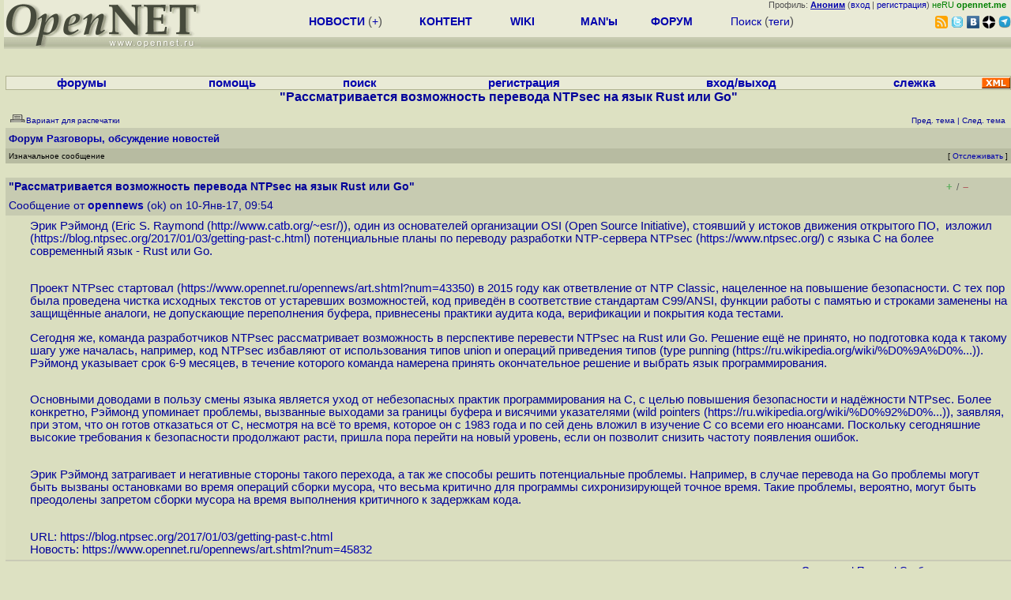

--- FILE ---
content_type: text/html; charset=koi8-r
request_url: https://www.opennet.ru/openforum/vsluhforumID3/110122.html
body_size: 58239
content:
<HTML>
<HEAD>
<META HTTP-EQUIV="Content-Type" CONTENT="text/html; charset=koi8-r">
<META HTTP-EQUIV="Expires" CONTENT="Tue, 04 Dec 1996 21:00:00 GMT">
<META HTTP-EQUIV="Pragma" CONTENT="no-cache">
<link rel="icon" type="image/png" href="/favicon.png">
<TITLE>
forum.opennet.ru  - "Рассматривается возможность перевода NTPsec на язык Rust или Go" (143)
</TITLE>
<!-- Required Marker-->

   <link rel="alternate" type="application/rss+xml" href="/cgi-bin/openforum/rss_forum.cgi?forum=vsluhforumID3&om=110122" title="OpenNet Forum RSS">
   <script language="JavaScript" src="/openforum5.js"></script>
<link REL="stylesheet" href="/openforum2.css" type="text/css">
</HEAD>

<BODY BGCOLOR="#DDE1C2" TEXT="#505050">
<LINK REL="stylesheet" href="/opennet4.css" type="text/css">
<!--htdig_noindex-->
<FORM method="get" action="https://www.opennet.ru/search.shtml">
<aside>
<div style="width: 100%; text-align: right; font-size: 70%; background: #E9EAD6; margin-bottom:-10px;">
Профиль: <b><a href="/~" rel="nofollow" title="/~ - сводная страница участника"><u>Аноним</u></a></b> (<a href="https://www.opennet.ru/cgi-bin/openforum/vsluhboard.cgi?az=login">вход</a> | <a href="https://www.opennet.ru/cgi-bin/openforum/vsluhboard.cgi?az=user_register">регистрация</a>) <span style="color: green;" title="точка входа через CDN Cloudflare без домена RU">неRU <b>opennet.me</b>&nbsp;&nbsp;</span>

</div>

<TABLE BORDER=0 CELLSPACING=0 CELLPADDING=0 WIDTH="100%">
<TR>
<TD width=300 VALIGN="BOTTOM" BGCOLOR="#E9EAD6" style="background: #E9EAD6 url('/back.gif') repeat-x bottom left">
<A HREF="/"><IMG SRC="/opennet2.gif" HEIGHT=60 WIDTH=249 ALT="The OpenNET Project" BORDER="0"></A><br>
</TD>
<TD WIDTH=100 ALIGN=CENTER BGCOLOR="#E9EAD6" style="background: #E9EAD6 url('/back.gif') repeat-x bottom left">

</TD><TD WIDTH=50% ALIGN=CENTER BGCOLOR="#E9EAD6" style="background: #E9EAD6 url('/back.gif') repeat-x bottom left;padding-bottom:10px;">
<table width="100%" border=0>
<tr>
<td width="22%">
 <A HREF="https://www.opennet.ru/opennews/" class="h"><b>НОВОСТИ</b></A> (<a href="https://www.opennet.ru/news/opennet.shtml" class="h">+</a>)
</td><td width="18%%">
  <A HREF="https://www.opennet.ru/mp/" class="h"><b>КОНТЕНТ</b></A>
</td><td width="14%">
  <A HREF="http://wiki.opennet.ru" class="h"><b>WIKI</b></A>
</td><td width="14%">
   <A HREF="https://www.opennet.ru/man.shtml" class="h"><b>MAN'ы</b></A>
</td><td width="16%">
   <A HREF="https://www.opennet.ru/forum/" class="h"><b>ФОРУМ</b></A>
</td><td width="16%">
<A HREF="https://www.opennet.ru/search.shtml" class="h" onMouseOver="document.getElementById('form12').style.display='block';">Поиск</A>&nbsp;(<A HREF="https://www.opennet.ru/keywords/" class="h">теги</A>)
<INPUT id="form12" style="display: none;" type="text" size="10" name="words" value="" title='для поиска в google наберите "g фраза"'>
</td></tr>
</table>

</TD><TD align=right WIDTH=20% BGCOLOR="#E9EAD6" style="background: #E9EAD6 url('/back.gif') repeat-x bottom left;padding-bottom:5px;">

<a href="https://www.opennet.ru/opennews/opennews_all_utf.rss"><img src="/img/rss.png" height="16" width="16" alt="RSS" title="RSS" border="0"></a>&nbsp;<a href="https://twitter.com/opennetru"><img src="/twitter.png" height="16" width="16" alt="twitter" title="Twitter" border="0"></a>&nbsp;<a href="https://vk.com/opennet"><img src="/img/vkontakte.gif" height="16" width="16" title="ВКонтакте" border="0"></a>&nbsp;<a href="https://zen.yandex.ru/opennet"><img src="/img/zen.png" height="16" width="16" title="Yandex Zen" border="0"></a><!--&nbsp;<a href="https://www.facebook.com/OpenNet.News/"><img src="/img/facebook.gif" height="16" width="16" title="Facebook" border="0"></a>-->&nbsp;<a href="https://telegram.space/opennet_ru"><img src="/img/telegram2.png" height="16" width="16" title="Telegram" border="0"></a>
</TABLE>
</aside>

<style>
    .hdr_mobile {
	text-align: center; 
	display: none;
	margin: 0px;
	padding: 0px;
    }
</style>
<div class=hdr_mobile>
<div style="margin-left: auto; margin-right: auto; width: 100%; height: 70px; border:1px solid #b0b190; min-width: 360px; max-width: 600px; background: #E9EAD6 url('/back.gif') repeat-x bottom left;">
<div style="float:left; width: 249px; height: 60px; margin-top: 10px;">
<A HREF="/"><IMG SRC="/opennet2_lite.gif" style="height: 60px; width: 249px; border: 1px;" ALT="The OpenNET Project / Index page"></A>
</div>
<div style="float: left; text-align: center; height: 70px; width: 331px; padding: 5px; margin-left: 10px;">
<br><small>[ <a href="/opennews/">новости</a>&nbsp;/<a href="/opennews/?full_lines=15&amp;lines=15&amp;mid_lines=00">+++</a> | <a href="/forum/">форум</a> | <a href="/keywords/">теги</a>
| <a href="tg://resolve?domain=opennet_ru"><img src="/img/telegram2.png" height="16" width="16" title="Telegram" border="0" style="margin-bottom: -4px;"></a>
]</small>
</div>
</div>
</div>
<div style="clear: both;"></div>


<div style="float: left; width: 279; text-align: left;padding-right: 60px;" id=adv>
</div>
<div style="padding-top: 0px;position:absolute;left:50%;margin-left:-235px;width:470px;" id=adv2>
</div>
<div style="width: 279;float: right;" id=adv3>
</div>
<div style="clear: both;"></div>
<br>
</FORM>
<!--/htdig_noindex-->


<!-- Required Marker-->
<CENTER>

<TABLE BORDER=0 CELLSPACING=0 CELLPADDING=1 BGCOLOR="#B0B190" WIDTH="100%">
<TR><TD>
<TABLE BORDER=0 CELLSPACING=0 CELLPADDING=0 BGCOLOR="#E9EAD6" ALIGN=CENTER WIDTH="100%">
<tr align=center>
<td><b><a href=/cgi-bin/openforum/vsluhboard.cgi?az=mark&forum=>форумы</a></b>&nbsp;</td>
<td><b><a href=http://wiki.opennet.ru/ForumHelp>помощь</a></b>&nbsp;</td>
<td><b><a href="/cgi-bin/opennet/ks_nick.cgi">поиск</a></b>&nbsp;</td>
<td><b><a href=/cgi-bin/openforum/vsluhboard.cgi?az=user_register>регистрация</a></b>&nbsp;</td>
<td><b><a href=/cgi-bin/openforum/vsluhboard.cgi?az=login>вход/выход</a></b>&nbsp;</td>
<td><b><a href="/cgi-bin/openforum/bv.cgi" title="Слежение за новыми сообщениями в избранных нитях">слежка</a></b>&nbsp;</td>
<td width="36"><a href="http://wiki.opennet.ru/ForumHelp#.D0.A1.D0.BF.D0.B8.D1.81.D0.BE.D0.BA_RSS_.D0.BA.D0.B0.D0.BD.D0.B0.D0.BB.D0.BE.D0.B2_.D1.84.D0.BE.D1.80.D1.83.D0.BC.D0.B0"><img src="/xml.gif" height="14" width="36" alt="RSS" border="0"></img></a></td>
</tr>
</table>
</td></tr>
</table>
<!-- Required Marker-->

<!-- Required Marker-->
<font size="3" color="#000099">
<b>"Рассматривается возможность перевода NTPsec на язык Rust или Go"</b>
</font>
<!-- Required Marker-->

   <TABLE BORDER="0" WIDTH="100%" cellspacing="0" cellpadding="4">
   <TR><TD ALIGN="LEFT" VALIGN="BOTTOM" COLSPAN="2" bgcolor="#DDE1C2">
   <a href="https://www.opennet.ru/cgi-bin/openforum/vsluhboard.cgi?az=printer_format&om=110122&forum=vsluhforumID3" rel="nofollow"><img
   src="/openforum/Images/printer_friendly.gif" align="bottom" border="0"><font 
   SIZE="1"  
   color="#000099">Вариант для распечатки</font></a></TD>
   <TD ALIGN="RIGHT" VALIGN="BOTTOM" COLSPAN="2" BGCOLOR="#DDE1C2">
   <font color="#000099" size="1">
   <font color="#FF0000"><b></b></font>&nbsp;
   <br><font size="1" color="#000099" >
   <a href="https://www.opennet.ru/cgi-bin/openforum/vsluhboard.cgi?forum=vsluhforumID3&mark=110122&az=previous_topic&archive=&arc_date=" rel="nofollow"><font 
   size="1" color="#000099" >Пред. тема</font></a> |
   <a href="https://www.opennet.ru/cgi-bin/openforum/vsluhboard.cgi?forum=vsluhforumID3&mark=110122&az=next_topic&archive=&arc_date=" rel="nofollow"><font 
   size="1" color="#000099" >След. тема</font></a></font>&nbsp;</FONT></TD></TR>
      <TR><TH COLSPAN="4" ALIGN="LEFT" VALIGN="BOTTOM" BGCOLOR="#C7CBB1">
            <a href="https://www.opennet.ru/cgi-bin/openforum/vsluhboard.cgi"><font 
         color="#000099" size="2">Форум</font></a>
          
      <font color="#000099" size="2"><a href="https://www.opennet.ru/cgi-bin/openforum/vsluhboard.cgi?az=list&forum=vsluhforumID3&archive=&arc_date=">Разговоры, обсуждение новостей</a> </font>
         </TH></TR>
      <TR BGCOLOR="#B7BBA1">
      <TD ALIGN="LEFT" COLSPAN="2">
      <font SIZE="1" color="#000000">
      Изначальное сообщение</font></TD>
      <TD ALIGN="RIGHT" COLSPAN="2">
      <font SIZE="1" color="#000000">
      [ <a href="/cgi-bin/openforum/bv.cgi?act_add_thread=1&new_forum=vsluhforumID3&new_om=110122" title="Пометка нити для уведомления о новых сообщениях">Отслеживать</a> ] 
      </font></TD>
      </TR></TABLE>
<br>


      <TABLE BORDER="0" WIDTH="100%" CELLPADDING="4" Cellspacing="0"><TR id="m0"><TD class=fhdr>
    <a name="0"></a> <b>"Рассматривается возможность перевода NTPsec на язык Rust или Go"</b> &nbsp;<script>s_n(646394040,'vsluhforumID3','opennews')</script></TD><TD class=fhdr2><span id="vt_2_3_110122_0" class=vt_d2><a href="#" onClick="return o_vote('2_3_110122_0',1);" title="Нравится"><span class=vt_p>+</span></a>/<a href="#" onClick="return o_vote('2_3_110122_0',-1);" title="Не нравится"><span class=vt_m>&ndash;</span></a></span></TD>
    <TD class=fhdr2 width="1%" rowspan=2><img src="/p.gif" width=40 height=40></TD></TR>
    <TR><TD class=fhdr colspan=2>Сообщение от <b><a href="/~opennews">opennews</a></b> (ok) on 10-Янв-17,&nbsp;09:54&nbsp;</td></tr>
    <TR><TD class=ftxt colspan=3>
<blockquote>
Эрик Рэймонд (Eric S. Raymond (<a href="http://www.catb.org/~esr">http://www.catb.org/~esr</a>/)), один из основателей организации OSI (Open Source Initiative), стоявший у истоков движения открытого ПО,&nbsp;&nbsp;изложил (<a href="https://blog.ntpsec.org/2017/01/03/getting-past-c.html">https://blog.ntpsec.org/2017/01/03/getting-past-c.html</a>) потенциальные планы по переводу разработки NTP-сервера NTPsec (<a href="https://www.ntpsec.org" rel="nofollow">https://www.ntpsec.org</a>/) с языка C на более современный язык - Rust или Go.<p><br>Проект NTPsec стартовал (<a href="https://www.opennet.ru/opennews/art.shtml?num=43350">https://www.opennet.ru/opennews/art.shtml?num=43350</a>) в 2015 году как ответвление от NTP Classic, нацеленное на повышение безопасности. С тех пор была проведена чистка исходных текстов от устаревших возможностей, код приведён в соответствие стандартам C99/ANSI, функции работы с памятью и строками заменены на защищённые аналоги, не допускающие переполнения буфера, привнесены практики аудита кода, верификации и покрытия кода тестами.<p><p>Сегодня же, команда разработчиков NTPsec рассматривает возможность в перспективе перевести NTPsec на Rust или Go. Решение ещё не принято, но подготовка кода к такому шагу уже началась, например, код NTPsec избавляют от использования типов union и операций приведения типов (type punning (<a href="https://ru.wikipedia.org/wiki/&#037;D0&#037;9A&#037;D0&#037;B0&#037;D0&#037;BB&#037;D0&#037;B0&#037;D0&#037;BC&#037;D0&#037;B1&#037;D1&#037;83&#037;D1&#037;80_&#037;D1&#037;82&#037;D0&#037;B8&#037;D0&#037;BF&#037;D0&#037;B8&#037;D0&#037;B7&#037;D0&#037;B0&#037;D1&#037;86&#037;D0&#037;B8&#037;D0&#037;B8">https://ru.wikipedia.org/wiki/&#037;D0&#037;9A&#037;D0&#037;...</a>)). Рэймонд указывает срок 6-9 месяцев, в течение которого команда намерена принять окончательное решение и выбрать язык программирования.<p><br>Основными доводами в пользу смены языка является уход от небезопасных практик программирования на С, с целью повышения безопасности и надёжности NTPsec. Более конкретно, Рэймонд упоминает проблемы, вызванные выходами за границы буфера и висячими указателями (wild pointers (<a href="https://ru.wikipedia.org/wiki/&#037;D0&#037;92&#037;D0&#037;B8&#037;D1&#037;81&#037;D1&#037;8F&#037;D1&#037;87&#037;D0&#037;B8&#037;D0&#037;B9_&#037;D1&#037;83&#037;D0&#037;BA&#037;D0&#037;B0&#037;D0&#037;B7&#037;D0&#037;B0&#037;D1&#037;82&#037;D0&#037;B5&#037;D0&#037;BB&#037;D1&#037;8C">https://ru.wikipedia.org/wiki/&#037;D0&#037;92&#037;D0&#037;...</a>)), заявляя, при этом, что он готов отказаться от C, несмотря на всё то время, которое он с 1983 года и по сей день вложил в изучение C со всеми его нюансами. Поскольку сегодняшние высокие требования к безопасности продолжают расти, пришла пора перейти на новый уровень, если он позволит снизить частоту появления ошибок.<p><br>Эрик Рэймонд затрагивает и негативные стороны такого перехода, а так же способы решить потенциальные проблемы. Например, в случае перевода на Go проблемы могут быть вызваны остановками во время операций сборки мусора, что весьма критично для программы сихронизирующей точное время. Такие проблемы, вероятно, могут быть преодолены запретом сборки мусора на время выполнения критичного к задержкам кода.<p><br>URL: <a href="https://blog.ntpsec.org/2017/01/03/getting-past-c.html">https://blog.ntpsec.org/2017/01/03/getting-past-c.html</a><br>Новость: <a href="https://www.opennet.ru/opennews/art.shtml?num=45832">https://www.opennet.ru/opennews/art.shtml?num=45832</a><br>
</blockquote>
</TD></TR>
    <TR><TD class=fctl colspan=3> <a href="/cgi-bin/openforum/vsluhboard.cgi?quote=not_empty&az=post&forum=vsluhforumID3&om=110122&omm=0" rel="nofollow"><b><u>Ответить</u></b></a> | <a href="/cgi-bin/openforum/vsluhboard.cgi?az=edit&forum=vsluhforumID3&om=110122&omm=0" rel="nofollow">Правка</a> | <a href="/cgi-bin/openforum/vsluhboard.cgi?az=to_moderator&forum=vsluhforumID3&om=110122&omm=0" rel="nofollow">Cообщить модератору</a> </TD></TR></TABLE>
      <br>
         <TABLE BORDER="0" WIDTH="100%" cellspacing="0" cellpadding="4">
         <TR BGCOLOR="#B7BBA1">
         <TD ALIGN="LEFT">
         <font SIZE="1" color="#000000">
         <a name="TOP"></a>Оглавление</font></TD></TR></TABLE>
         <br><TABLE 
         BORDER="0" WIDTH="100%" cellspacing="0" cellpadding="4">
         <TR><TD ALIGN="LEFT" COLSPAN="2">
         <font SIZE="2" color="#000099">
         <ul>

            	    <li id="t1"><a href="#1">Рассматривается возможность перевода NTPsec на язык Rust или...</a>,
            	    <b><a href="/~eRIC">eRIC</a></b>, <font size="1">09:54&nbsp;, 10-Янв-17, (1)</font> <span class=vt_pp title="всего: +5/-3">+2</span> 
	    	    &nbsp;<script>s_n(646394040,'vsluhforumID3','eRIC')</script></li>
            	    <li id="t2"><a href="#2">Рассматривается возможность перевода NTPsec на язык Rust или...</a>,
            	    <b><a href="/~Аноним">Аноним</a></b>, <font size="1">09:55&nbsp;, 10-Янв-17, (2)</font> <span class=vt_mm title="всего: +2/-4">&ndash;2</span> 
	    	    &nbsp;<script>s_n(646394100,'vsluhforumID3','Аноним')</script></li><ul>

            	    <li id="t7"><a href="#7">Рассматривается возможность перевода NTPsec на язык Rust или...</a>,
            	    <b><a href="/~Аноним">Аноним</a></b>, <font size="1">10:11&nbsp;, 10-Янв-17, (7)</font> <span class=vt_pp title="всего: +4/-1">+3</span> 
		    &nbsp;<script>s_n(646395060,'vsluhforumID3','Аноним')</script></li><ul>

            	    <li id="t12"><a href="#12">Рассматривается возможность перевода NTPsec на язык Rust или...</a>,
            	    <b><a href="/~Пользователь Debian">Пользователь Debian</a></b>, <font size="1">10:38&nbsp;, 10-Янв-17, (12)</font> <span class=vt_mm title="всего: +0/-3">&ndash;3</span> 
		    &nbsp;<script>s_n(646396680,'vsluhforumID3','Пользователь Debian')</script></li><ul>

            	    <li id="t13"><a href="#13">Рассматривается возможность перевода NTPsec на язык Rust или...</a>,
            	    <b><a href="/~КО">КО</a></b>, <font size="1">10:43&nbsp;, 10-Янв-17, (13)</font> <span class=vt_pp title="всего: +20/-4">+16</span> 
		    &nbsp;<script>s_n(646396980,'vsluhforumID3','КО')</script></li><ul>

            	    <li id="t47"><a href="#47">Рассматривается возможность перевода NTPsec на язык Rust или...</a>,
            	    <b><a href="/~A">A</a></b>, <font size="1">14:20&nbsp;, 10-Янв-17, (47)</font>
		    &nbsp;<script>s_n(646410000,'vsluhforumID3','A')</script></li><ul>

            	    <li id="t59"><a href="#59">Рассматривается возможность перевода NTPsec на язык Rust или...</a>,
            	    <b><a href="/~Аноним">Аноним</a></b>, <font size="1">15:55&nbsp;, 10-Янв-17, (59)</font> <span class=vt_pp title="всего: +2/-1">+1</span> 
		    &nbsp;<script>s_n(646415700,'vsluhforumID3','Аноним')</script></li>
            	    <li id="t80"><a href="#80">Рассматривается возможность перевода NTPsec на язык Rust или...</a>,
            	    <b><a href="/~Аноним">Аноним</a></b>, <font size="1">19:10&nbsp;, 10-Янв-17, (80)</font> <span class=vt_mm title="всего: +1/-3">&ndash;2</span> 
		    &nbsp;<script>s_n(646427400,'vsluhforumID3','Аноним')</script></li></ul>

            	    <li id="t65"><a href="#65">Рассматривается возможность перевода NTPsec на язык Rust или...</a>,
            	    <b><a href="/~Аноним">Аноним</a></b>, <font size="1">16:14&nbsp;, 10-Янв-17, (65)</font>
		    &nbsp;<script>s_n(646416840,'vsluhforumID3','Аноним')</script></li></ul>

            	    <li id="t18"><a href="#18">Рассматривается возможность перевода NTPsec на язык Rust или...</a>,
            	    <b><a href="/~Ordu">Ordu</a></b>, <font size="1">11:15&nbsp;, 10-Янв-17, (18)</font> <span class=vt_pp title="всего: +9/-0">+9</span> 
		    &nbsp;<script>s_n(646398900,'vsluhforumID3','Ordu')</script></li><ul>

            	    <li id="t19"><a href="#19">Рассматривается возможность перевода NTPsec на язык Rust или...</a>,
            	    <b><a href="/~лютый жабист__">лютый жабист__</a></b>, <font size="1">11:39&nbsp;, 10-Янв-17, (19)</font> <span class=vt_mm title="всего: +1/-18">&ndash;17</span> 
		    &nbsp;<script>s_n(646400340,'vsluhforumID3','лютый жабист__')</script></li><ul>

            	    <li id="t23"><a href="#23">Рассматривается возможность перевода NTPsec на язык Rust или...</a>,
            	    <b><a href="/~Ordu">Ordu</a></b>, <font size="1">12:05&nbsp;, 10-Янв-17, (23)</font> <span class=vt_pp title="всего: +8/-1">+7</span> 
		    &nbsp;<script>s_n(646401900,'vsluhforumID3','Ordu')</script></li>
            	    <li id="t66"><a href="#66">Рассматривается возможность перевода NTPsec на язык Rust или...</a>,
            	    <b><a href="/~Аноним">Аноним</a></b>, <font size="1">16:15&nbsp;, 10-Янв-17, (66)</font> <span class=vt_mm title="всего: +1/-2">&ndash;1</span> 
		    &nbsp;<script>s_n(646416900,'vsluhforumID3','Аноним')</script></li></ul>

            	    <li id="t102"><a href="#102">Рассматривается возможность перевода NTPsec на язык Rust или...</a>,
            	    <b><a href="/~Аноним">Аноним</a></b>, <font size="1">00:33&nbsp;, 11-Янв-17, (102)</font> <span class=vt_pp title="всего: +2/-1">+1</span> 
		    &nbsp;<script>s_n(646446780,'vsluhforumID3','Аноним')</script></li><ul>

            	    <li id="t115"><a href="#115">Рассматривается возможность перевода NTPsec на язык Rust или...</a>,
            	    <b><a href="/~Аноним">Аноним</a></b>, <font size="1">12:19&nbsp;, 11-Янв-17, (115)</font>
		    &nbsp;<script>s_n(646489140,'vsluhforumID3','Аноним')</script></li><ul>

            	    <li id="t120"><a href="#120">Рассматривается возможность перевода NTPsec на язык Rust или...</a>,
            	    <b><a href="/~Аноним">Аноним</a></b>, <font size="1">18:41&nbsp;, 11-Янв-17, (120)</font>
		    &nbsp;<script>s_n(646512060,'vsluhforumID3','Аноним')</script></li></ul>
</ul>
</ul>

            	    <li id="t55"><a href="#55">Рассматривается возможность перевода NTPsec на язык Rust или...</a>,
            	    <b><a href="/~rshadow">rshadow</a></b>, <font size="1">15:20&nbsp;, 10-Янв-17, (55)</font> <span class=vt_pp title="всего: +2/-1">+1</span> 
		    &nbsp;<script>s_n(646413600,'vsluhforumID3','rshadow')</script></li>
            	    <li id="t130"><a href="#130">Рассматривается возможность перевода NTPsec на язык Rust или...</a>,
            	    <b><a href="/~qsdg">qsdg</a></b>, <font size="1">02:24&nbsp;, 12-Янв-17, (130)</font>
		    &nbsp;<script>s_n(646539840,'vsluhforumID3','qsdg')</script></li></ul>

            	    <li id="t76"><a href="#76">Рассматривается возможность перевода NTPsec на язык Rust или...</a>,
            	    <b><a href="/~www2">www2</a></b>, <font size="1">18:08&nbsp;, 10-Янв-17, (76)</font> <span class=vt_pp title="всего: +1/-0">+1</span> 
		    &nbsp;<script>s_n(646423680,'vsluhforumID3','www2')</script></li></ul>

            	    <li id="t29"><a href="#29">перевода NTPsec на язык Go или на язык Rust или на язык ....</a>,
            	    <b><a href="/~Andrey Mitrofanov">Andrey Mitrofanov</a></b>, <font size="1">12:36&nbsp;, 10-Янв-17, (29)</font>
		    &nbsp;<script>s_n(646403760,'vsluhforumID3','Andrey Mitrofanov')</script></li>
            	    <li id="t92"><a href="#92">Рассматривается возможность перевода NTPsec на язык Rust или...</a>,
            	    <b><a href="/~Аноним">Аноним</a></b>, <font size="1">20:35&nbsp;, 10-Янв-17, (92)</font> <span class=vt_mm title="всего: +0/-1">&ndash;1</span> 
		    &nbsp;<script>s_n(646432500,'vsluhforumID3','Аноним')</script></li></ul>

            	    <li id="t3"><a href="#3">Рассматривается возможность перевода NTPsec на язык Rust или...</a>,
            	    <b><a href="/~Sfinx">Sfinx</a></b>, <font size="1">09:56&nbsp;, 10-Янв-17, (3)</font> <span class=vt_pp title="всего: +9/-0">+9</span> 
	    	    &nbsp;<script>s_n(646394160,'vsluhforumID3','Sfinx')</script></li><ul>

            	    <li id="t4"><a href="#4">Рассматривается возможность перевода NTPsec на язык Rust или...</a>,
            	    <b><a href="/~Аноним">Аноним</a></b>, <font size="1">10:02&nbsp;, 10-Янв-17, (4)</font> <span class=vt_pp title="всего: +1/-0">+1</span> 
		    &nbsp;<script>s_n(646394520,'vsluhforumID3','Аноним')</script></li></ul>

            	    <li id="t5"><a href="#5">Рассматривается возможность перевода NTPsec на язык Rust или...</a>,
            	    <b><a href="/~Аноним">Аноним</a></b>, <font size="1">10:04&nbsp;, 10-Янв-17, (5)</font> <span class=vt_pp title="всего: +11/-1">+10</span> 
	    	    &nbsp;<script>s_n(646394640,'vsluhforumID3','Аноним')</script></li><ul>

            	    <li id="t11"><a href="#11">Рассматривается возможность перевода NTPsec на язык Rust или...</a>,
            	    <b><a href="/~Пользователь Debian">Пользователь Debian</a></b>, <font size="1">10:33&nbsp;, 10-Янв-17, (11)</font>
		    &nbsp;<script>s_n(646396380,'vsluhforumID3','Пользователь Debian')</script></li><ul>

            	    <li id="t14"><a href="#14">Рассматривается возможность перевода NTPsec на язык Rust или...</a>,
            	    <b><a href="/~эцсамое">эцсамое</a></b>, <font size="1">10:45&nbsp;, 10-Янв-17, (14)</font>
		    &nbsp;<script>s_n(646397100,'vsluhforumID3','эцсамое')</script></li>
            	    <li id="t30"><a href="#30">Рассматривается возможность перевода NTPsec на язык Rust или...</a>,
            	    <b><a href="/~arzeth">arzeth</a></b>, <font size="1">12:40&nbsp;, 10-Янв-17, (30)</font> <span class=vt_pp title="всего: +2/-0">+2</span> 
		    &nbsp;<script>s_n(646404000,'vsluhforumID3','arzeth')</script></li><ul>

            	    <li id="t113"><a href="#113">Рассматривается возможность перевода NTPsec на язык Rust или...</a>,
            	    <b><a href="/~Аноним">Аноним</a></b>, <font size="1">11:53&nbsp;, 11-Янв-17, (113)</font> <span class=vt_pp title="всего: +1/-0">+1</span> 
		    &nbsp;<script>s_n(646487580,'vsluhforumID3','Аноним')</script></li></ul>
</ul>

            	    <li id="t58"><a href="#58">Рассматривается возможность перевода NTPsec на язык Rust или...</a>,
            	    <b><a href="/~Аноним">Аноним</a></b>, <font size="1">15:29&nbsp;, 10-Янв-17, (58)</font>
		    &nbsp;<script>s_n(646414140,'vsluhforumID3','Аноним')</script></li><ul>

            	    <li id="t121"><a href="#121">Рассматривается возможность перевода NTPsec на язык Rust или...</a>,
            	    <b><a href="/~Аноним">Аноним</a></b>, <font size="1">19:44&nbsp;, 11-Янв-17, (121)</font>
		    &nbsp;<script>s_n(646515840,'vsluhforumID3','Аноним')</script></li></ul>
</ul>

            	    <li id="t6"><a href="#6">Рассматривается возможность перевода NTPsec на язык Rust или...</a>,
            	    <b><a href="/~анонимчик">анонимчик</a></b>, <font size="1">10:09&nbsp;, 10-Янв-17, (6)</font>
	    	    &nbsp;<script>s_n(646394940,'vsluhforumID3','анонимчик')</script></li>
            	    <li id="t8"><a href="#8">Рассматривается возможность перевода NTPsec на язык Rust или...</a>,
            	    <b><a href="/~Бутират">Бутират</a></b>, <font size="1">10:23&nbsp;, 10-Янв-17, (8)</font> <span class=vt_pp title="всего: +4/-0">+4</span> 
	    	    &nbsp;<script>s_n(646395780,'vsluhforumID3','Бутират')</script></li><ul>

            	    <li id="t122"><a href="#122">Рассматривается возможность перевода NTPsec на язык Rust или...</a>,
            	    <b><a href="/~Аноним">Аноним</a></b>, <font size="1">19:47&nbsp;, 11-Янв-17, (122)</font> <span class=vt_mm title="всего: +0/-1">&ndash;1</span> 
		    &nbsp;<script>s_n(646516020,'vsluhforumID3','Аноним')</script></li><ul>

            	    <li id="t148"><a href="#148">Рассматривается возможность перевода NTPsec на язык Rust или...</a>,
            	    <b><a href="/~anonymous">anonymous</a></b>, <font size="1">10:50&nbsp;, 13-Янв-17, (<font color="#00A000"><b>148</b></font>)</font>
		    &nbsp;<script>s_n(646656600,'vsluhforumID3','anonymous')</script></li></ul>
</ul>

            	    <li id="t9"><a href="#9">Рассматривается возможность перевода NTPsec на язык Rust или...</a>,
            	    <b><a href="/~Spalf">Spalf</a></b>, <font size="1">10:23&nbsp;, 10-Янв-17, (9)</font>
	    	    &nbsp;<script>s_n(646395780,'vsluhforumID3','Spalf')</script></li><ul>

            	    <li id="t10"><a href="#10">Рассматривается возможность перевода NTPsec на язык Rust или...</a>,
            	    <b><a href="/~Пользователь Debian">Пользователь Debian</a></b>, <font size="1">10:32&nbsp;, 10-Янв-17, (10)</font>
		    &nbsp;<script>s_n(646396320,'vsluhforumID3','Пользователь Debian')</script></li><ul>

            	    <li id="t35"><a href="#35">Рассматривается возможность перевода NTPsec на язык Rust или...</a>,
            	    <b><a href="/~НяшМяш">НяшМяш</a></b>, <font size="1">13:00&nbsp;, 10-Янв-17, (35)</font> <span class=vt_mm title="всего: +0/-2">&ndash;2</span> 
		    &nbsp;<script>s_n(646405200,'vsluhforumID3','НяшМяш')</script></li><ul>

            	    <li id="t41"><a href="#41">Рассматривается возможность перевода NTPsec на язык Rust или...</a>,
            	    <b><a href="/~хрю">хрю</a></b>, <font size="1">13:52&nbsp;, 10-Янв-17, (41)</font> <span class=vt_pp title="всего: +4/-0">+4</span> 
		    &nbsp;<script>s_n(646408320,'vsluhforumID3','хрю')</script></li>
            	    <li id="t81"><a href="#81">Рассматривается возможность перевода NTPsec на язык Rust или...</a>,
            	    <b><a href="/~Аноним">Аноним</a></b>, <font size="1">19:14&nbsp;, 10-Янв-17, (81)</font>
		    &nbsp;<script>s_n(646427640,'vsluhforumID3','Аноним')</script></li><ul>

            	    <li id="t107"><a href="#107">Рассматривается возможность перевода NTPsec на язык Rust или...</a>,
            	    <b><a href="/~.">.</a></b>, <font size="1">06:07&nbsp;, 11-Янв-17, (107)</font>
		    &nbsp;<script>s_n(646466820,'vsluhforumID3','.')</script></li><ul>

            	    <li id="t124"><a href="#124">Рассматривается возможность перевода NTPsec на язык Rust или...</a>,
            	    <b><a href="/~Аноним">Аноним</a></b>, <font size="1">20:00&nbsp;, 11-Янв-17, (124)</font> <span class=vt_mm title="всего: +0/-1">&ndash;1</span> 
		    &nbsp;<script>s_n(646516800,'vsluhforumID3','Аноним')</script></li></ul>

            	    <li id="t114"><a href="#114">Рассматривается возможность перевода NTPsec на язык Rust или...</a>,
            	    <b><a href="/~Аноним">Аноним</a></b>, <font size="1">11:55&nbsp;, 11-Янв-17, (114)</font> <span class=vt_mm title="всего: +0/-2">&ndash;2</span> 
		    &nbsp;<script>s_n(646487700,'vsluhforumID3','Аноним')</script></li><ul>

            	    <li id="t138"><a href="#138">Рассматривается возможность перевода NTPsec на язык Rust или...</a>,
            	    <b><a href="/~Аноим">Аноим</a></b>, <font size="1">06:52&nbsp;, 13-Янв-17, (138)</font> <span class=vt_pp title="всего: +1/-0">+1</span> 
		    &nbsp;<script>s_n(646642320,'vsluhforumID3','Аноим')</script></li></ul>
</ul>

            	    <li id="t123"><a href="#123">Рассматривается возможность перевода NTPsec на язык Rust или...</a>,
            	    <b><a href="/~Аноним">Аноним</a></b>, <font size="1">19:59&nbsp;, 11-Янв-17, (123)</font>
		    &nbsp;<script>s_n(646516740,'vsluhforumID3','Аноним')</script></li></ul>
</ul>
</ul>

            	    <li id="t15"><a href="#15">Рассматривается возможность перевода NTPsec на язык Rust или...</a>,
            	    <b><a href="/~_hide_">_hide_</a></b>, <font size="1">10:47&nbsp;, 10-Янв-17, (15)</font> <span class=vt_mm title="всего: +0/-2">&ndash;2</span> 
	    	    &nbsp;<script>s_n(646397220,'vsluhforumID3','_hide_')</script></li><ul>

            	    <li id="t56"><a href="#56">Рассматривается возможность перевода NTPsec на язык Rust или...</a>,
            	    <b><a href="/~Аноним">Аноним</a></b>, <font size="1">15:26&nbsp;, 10-Янв-17, (56)</font>
		    &nbsp;<script>s_n(646413960,'vsluhforumID3','Аноним')</script></li><ul>

            	    <li id="t61"><a href="#61">Рассматривается возможность перевода NTPsec на язык Rust или...</a>,
            	    <b><a href="/~_hide_">_hide_</a></b>, <font size="1">15:59&nbsp;, 10-Янв-17, (61)</font>
		    &nbsp;<script>s_n(646415940,'vsluhforumID3','_hide_')</script></li>
            	    <li id="t93"><a href="#93">Рассматривается возможность перевода NTPsec на язык Rust или...</a>,
            	    <b><a href="/~Михрютка">Михрютка</a></b>, <font size="1">21:35&nbsp;, 10-Янв-17, (93)</font> <span class=vt_mm title="всего: +0/-1">&ndash;1</span> 
		    &nbsp;<script>s_n(646436100,'vsluhforumID3','Михрютка')</script></li></ul>

            	    <li id="t100"><a href="#100">Рассматривается возможность перевода NTPsec на язык Rust или...</a>,
            	    <b><a href="/~Comdiv">Comdiv</a></b>, <font size="1">23:53&nbsp;, 10-Янв-17, (100)</font>
		    &nbsp;<script>s_n(646444380,'vsluhforumID3','Comdiv')</script></li><ul>

            	    <li id="t111"><a href="#111">Рассматривается возможность перевода NTPsec на язык Rust или...</a>,
            	    <b><a href="/~_hide_">_hide_</a></b>, <font size="1">10:45&nbsp;, 11-Янв-17, (111)</font> <span class=vt_mm title="всего: +0/-1">&ndash;1</span> 
		    &nbsp;<script>s_n(646483500,'vsluhforumID3','_hide_')</script></li><ul>

            	    <li id="t112"><a href="#112">Рассматривается возможность перевода NTPsec на язык Rust или...</a>,
            	    <b><a href="/~Аноним">Аноним</a></b>, <font size="1">11:05&nbsp;, 11-Янв-17, (112)</font>
		    &nbsp;<script>s_n(646484700,'vsluhforumID3','Аноним')</script></li></ul>
</ul>
</ul>

            	    <li id="t16"><a href="#16">Рассматривается возможность перевода NTPsec на язык Rust или...</a>,
            	    <b><a href="/~бедный буратино">бедный буратино</a></b>, <font size="1">11:01&nbsp;, 10-Янв-17, (16)</font> <span class=vt_mm title="всего: +0/-1">&ndash;1</span> 
	    	    &nbsp;<script>s_n(646398060,'vsluhforumID3','бедный буратино')</script></li><ul>

            	    <li id="t20"><a href="#20">Рассматривается возможность перевода NTPsec на язык Rust или...</a>,
            	    <b><a href="/~mike_t">mike_t</a></b>, <font size="1">11:39&nbsp;, 10-Янв-17, (20)</font> <span class=vt_pp title="всего: +3/-0">+3</span> 
		    &nbsp;<script>s_n(646400340,'vsluhforumID3','mike_t')</script></li><ul>

            	    <li id="t83"><a href="#83">Рассматривается возможность перевода NTPsec на язык Rust или...</a>,
            	    <b><a href="/~Аноним">Аноним</a></b>, <font size="1">19:19&nbsp;, 10-Янв-17, (83)</font>
		    &nbsp;<script>s_n(646427940,'vsluhforumID3','Аноним')</script></li></ul>
</ul>

            	    <li id="t17"><a href="#17">Рассматривается возможность перевода NTPsec на язык Rust или...</a>,
            	    <b><a href="/~Аноним">Аноним</a></b>, <font size="1">11:04&nbsp;, 10-Янв-17, (17)</font> <span class=vt_mm title="всего: +2/-15">&ndash;13</span> 
	    	    &nbsp;<script>s_n(646398240,'vsluhforumID3','Аноним')</script></li><ul>

            	    <li id="t21"><a href="#21">Рассматривается возможность перевода NTPsec на язык Rust или...</a>,
            	    <b><a href="/~доктор психиатор Котлетова">доктор психиатор Котлетова</a></b>, <font size="1">11:54&nbsp;, 10-Янв-17, (21)</font> <span class=vt_mm title="всего: +0/-1">&ndash;1</span> 
		    &nbsp;<script>s_n(646401240,'vsluhforumID3','доктор психиатор Котлетова')</script></li>
            	    <li id="t22"><a href="#22">Рассматривается возможность перевода NTPsec на язык Rust или...</a>,
            	    <b><a href="/~Аноним">Аноним</a></b>, <font size="1">11:54&nbsp;, 10-Янв-17, (22)</font> <span class=vt_pp title="всего: +2/-0">+2</span> 
		    &nbsp;<script>s_n(646401240,'vsluhforumID3','Аноним')</script></li><ul>

            	    <li id="t89"><a href="#89">Рассматривается возможность перевода NTPsec на язык Rust или...</a>,
            	    <b><a href="/~XoRe">XoRe</a></b>, <font size="1">19:46&nbsp;, 10-Янв-17, (89)</font>
		    &nbsp;<script>s_n(646429560,'vsluhforumID3','XoRe')</script></li></ul>

            	    <li id="t24"><a href="#24">Рассматривается возможность перевода NTPsec на язык Rust или...</a>,
            	    <b><a href="/~Аноним">Аноним</a></b>, <font size="1">12:08&nbsp;, 10-Янв-17, (24)</font>
		    &nbsp;<script>s_n(646402080,'vsluhforumID3','Аноним')</script></li>
            	    <li id="t57"><a href="#57">Рассматривается возможность перевода NTPsec на язык Rust или...</a>,
            	    <b><a href="/~Аноним">Аноним</a></b>, <font size="1">15:28&nbsp;, 10-Янв-17, (57)</font>
		    &nbsp;<script>s_n(646414080,'vsluhforumID3','Аноним')</script></li>
            	    <li id="t84"><a href="#84">Рассматривается возможность перевода NTPsec на язык Rust или...</a>,
            	    <b><a href="/~Аноним">Аноним</a></b>, <font size="1">19:20&nbsp;, 10-Янв-17, (84)</font> <span class=vt_mm title="всего: +0/-2">&ndash;2</span> 
		    &nbsp;<script>s_n(646428000,'vsluhforumID3','Аноним')</script></li>
            	    <li id="t125"><a href="#125">Рассматривается возможность перевода NTPsec на язык Rust или...</a>,
            	    <b><a href="/~Аноним">Аноним</a></b>, <font size="1">20:03&nbsp;, 11-Янв-17, (125)</font> <span class=vt_mm title="всего: +0/-1">&ndash;1</span> 
		    &nbsp;<script>s_n(646516980,'vsluhforumID3','Аноним')</script></li></ul>

            	    <li id="t25"><a href="#25">Рассматривается возможность перевода NTPsec на язык Rust или...</a>,
            	    <b><a href="/~Аноним">Аноним</a></b>, <font size="1">12:12&nbsp;, 10-Янв-17, (25)</font>
	    	    &nbsp;<script>s_n(646402320,'vsluhforumID3','Аноним')</script></li><ul>

            	    <li id="t31"><a href="#31">Рассматривается возможность перевода NTPsec на язык Rust или...</a>,
            	    <b><a href="/~Ordu">Ordu</a></b>, <font size="1">12:47&nbsp;, 10-Янв-17, (31)</font> <span class=vt_mm title="всего: +1/-2">&ndash;1</span> 
		    &nbsp;<script>s_n(646404420,'vsluhforumID3','Ordu')</script></li><ul>

            	    <li id="t60"><a href="#60">Рассматривается возможность перевода NTPsec на язык Rust или...</a>,
            	    <b><a href="/~Аноним">Аноним</a></b>, <font size="1">15:57&nbsp;, 10-Янв-17, (60)</font> <span class=vt_mm title="всего: +0/-1">&ndash;1</span> 
		    &nbsp;<script>s_n(646415820,'vsluhforumID3','Аноним')</script></li><ul>

            	    <li id="t64"><a href="#64">Рассматривается возможность перевода NTPsec на язык Rust или...</a>,
            	    <b><a href="/~Аноним">Аноним</a></b>, <font size="1">16:14&nbsp;, 10-Янв-17, (64)</font> <span class=vt_mm title="всего: +0/-2">&ndash;2</span> 
		    &nbsp;<script>s_n(646416840,'vsluhforumID3','Аноним')</script></li><ul>

            	    <li id="t72"><a href="#72">Рассматривается возможность перевода NTPsec на язык Rust или...</a>,
            	    <b><a href="/~Ordu">Ordu</a></b>, <font size="1">17:52&nbsp;, 10-Янв-17, (72)</font>
		    &nbsp;<script>s_n(646422720,'vsluhforumID3','Ordu')</script></li><ul>

            	    <li id="t73"><a href="#73">Рассматривается возможность перевода NTPsec на язык Rust или...</a>,
            	    <b><a href="/~Аноним">Аноним</a></b>, <font size="1">17:57&nbsp;, 10-Янв-17, (73)</font> <span class=vt_mm title="всего: +0/-2">&ndash;2</span> 
		    &nbsp;<script>s_n(646423020,'vsluhforumID3','Аноним')</script></li><ul>

            	    <li id="t75"><a href="#75">Рассматривается возможность перевода NTPsec на язык Rust или...</a>,
            	    <b><a href="/~Аноним84701">Аноним84701</a></b>, <font size="1">18:07&nbsp;, 10-Янв-17, (75)</font>
		    &nbsp;<script>s_n(646423620,'vsluhforumID3','Аноним84701')</script></li><ul>
<ul>

            	    <li id="t79"><a href="#79">Рассматривается возможность перевода NTPsec на язык Rust или...</a>,
            	    <b><a href="/~Аноним">Аноним</a></b>, <font size="1">18:41&nbsp;, 10-Янв-17, (79)</font>
		    &nbsp;<script>s_n(646425660,'vsluhforumID3','Аноним')</script></li>
            	    <li id="t90"><a href="#90">Рассматривается возможность перевода NTPsec на язык Rust или...</a>,
            	    <b><a href="/~жабабыдлокодер">жабабыдлокодер</a></b>, <font size="1">20:22&nbsp;, 10-Янв-17, (90)</font>
		    &nbsp;<script>s_n(646431720,'vsluhforumID3','жабабыдлокодер')</script></li>
            	    <li id="t91"><a href="#91">Рассматривается возможность перевода NTPsec на язык Rust или...</a>,
            	    <b><a href="/~Тот_Самый_Анонимус">Тот_Самый_Анонимус</a></b>, <font size="1">20:29&nbsp;, 10-Янв-17, (91)</font> <span class=vt_mm title="всего: +0/-1">&ndash;1</span> 
		    &nbsp;<script>s_n(646432140,'vsluhforumID3','Тот_Самый_Анонимус')</script></li><ul>

            	    <li id="t101"><a href="#101">Рассматривается возможность перевода NTPsec на язык Rust или...</a>,
            	    <b><a href="/~Аноним">Аноним</a></b>, <font size="1">00:24&nbsp;, 11-Янв-17, (101)</font> <span class=vt_pp title="всего: +2/-0">+2</span> 
		    &nbsp;<script>s_n(646446240,'vsluhforumID3','Аноним')</script></li><ul>

            	    <li id="t105"><a href="#105">Рассматривается возможность перевода NTPsec на язык Rust или...</a>,
            	    <b><a href="/~Аноним">Аноним</a></b>, <font size="1">01:53&nbsp;, 11-Янв-17, (105)</font> <span class=vt_mm title="всего: +0/-1">&ndash;1</span> 
		    &nbsp;<script>s_n(646451580,'vsluhforumID3','Аноним')</script></li><ul>

            	    <li id="t106"><a href="#106">Рассматривается возможность перевода NTPsec на язык Rust или...</a>,
            	    <b><a href="/~Тот_Самый_Анонимус">Тот_Самый_Анонимус</a></b>, <font size="1">05:28&nbsp;, 11-Янв-17, (106)</font> <span class=vt_mm title="всего: +0/-1">&ndash;1</span> 
		    &nbsp;<script>s_n(646464480,'vsluhforumID3','Тот_Самый_Анонимус')</script></li>
            	    <li id="t108"><a href="#108">Рассматривается возможность перевода NTPsec на язык Rust или...</a>,
            	    <b><a href="/~.">.</a></b>, <font size="1">06:14&nbsp;, 11-Янв-17, (108)</font>
		    &nbsp;<script>s_n(646467240,'vsluhforumID3','.')</script></li></ul>
</ul>
</ul>
</ul>
</ul>
</ul>
</ul>
</ul>
</ul>

            	    <li id="t126"><a href="#126">Рассматривается возможность перевода NTPsec на язык Rust или...</a>,
            	    <b><a href="/~Аноним">Аноним</a></b>, <font size="1">20:10&nbsp;, 11-Янв-17, (126)</font>
		    &nbsp;<script>s_n(646517400,'vsluhforumID3','Аноним')</script></li></ul>
</ul>

            	    <li id="t26"><a href="#26">Рассматривается возможность перевода NTPsec на язык Rust или...</a>,
            	    <b><a href="/~Аноним">Аноним</a></b>, <font size="1">12:13&nbsp;, 10-Янв-17, (26)</font> <span class=vt_pp title="всего: +5/-0">+5</span> 
	    	    &nbsp;<script>s_n(646402380,'vsluhforumID3','Аноним')</script></li>
            	    <li id="t28"><a href="#28">Рассматривается возможность перевода NTPsec на язык Rust или...</a>,
            	    <b><a href="/~Гентушник">Гентушник</a></b>, <font size="1">12:28&nbsp;, 10-Янв-17, (28)</font> <span class=vt_pp title="всего: +9/-3">+6</span> 
	    	    &nbsp;<script>s_n(646403280,'vsluhforumID3','Гентушник')</script></li>
            	    <li id="t32"><a href="#32">Рассматривается возможность перевода NTPsec на язык Rust или...</a>,
            	    <b><a href="/~Аноним">Аноним</a></b>, <font size="1">12:50&nbsp;, 10-Янв-17, (32)</font>
	    	    &nbsp;<script>s_n(646404600,'vsluhforumID3','Аноним')</script></li><ul>

            	    <li id="t33"><a href="#33">Рассматривается возможность перевода NTPsec на язык Rust или...</a>,
            	    <b><a href="/~Аноним">Аноним</a></b>, <font size="1">12:55&nbsp;, 10-Янв-17, (33)</font>
		    &nbsp;<script>s_n(646404900,'vsluhforumID3','Аноним')</script></li><ul>

            	    <li id="t42"><a href="#42">Рассматривается возможность перевода NTPsec на язык Rust или...</a>,
            	    <b><a href="/~Аноним">Аноним</a></b>, <font size="1">13:53&nbsp;, 10-Янв-17, (42)</font> <span class=vt_mm title="всего: +0/-2">&ndash;2</span> 
		    &nbsp;<script>s_n(646408380,'vsluhforumID3','Аноним')</script></li><ul>

            	    <li id="t48"><a href="#48">Рассматривается возможность перевода NTPsec на язык Rust или...</a>,
            	    <b><a href="/~Аноним">Аноним</a></b>, <font size="1">14:27&nbsp;, 10-Янв-17, (48)</font>
		    &nbsp;<script>s_n(646410420,'vsluhforumID3','Аноним')</script></li><ul>

            	    <li id="t49"><a href="#49">Рассматривается возможность перевода NTPsec на язык Rust или...</a>,
            	    <b><a href="/~Аноним">Аноним</a></b>, <font size="1">14:38&nbsp;, 10-Янв-17, (49)</font> <span class=vt_mm title="всего: +0/-4">&ndash;4</span> 
		    &nbsp;<script>s_n(646411080,'vsluhforumID3','Аноним')</script></li><ul>

            	    <li id="t87"><a href="#87">Рассматривается возможность перевода NTPsec на язык Rust или...</a>,
            	    <b><a href="/~Аноним">Аноним</a></b>, <font size="1">19:41&nbsp;, 10-Янв-17, (87)</font>
		    &nbsp;<script>s_n(646429260,'vsluhforumID3','Аноним')</script></li><ul>

            	    <li id="t95"><a href="#95">Рассматривается возможность перевода NTPsec на язык Rust или...</a>,
            	    <b><a href="/~Аноним">Аноним</a></b>, <font size="1">22:00&nbsp;, 10-Янв-17, (95)</font> <span class=vt_mm title="всего: +0/-2">&ndash;2</span> 
		    &nbsp;<script>s_n(646437600,'vsluhforumID3','Аноним')</script></li><ul>

            	    <li id="t133"><a href="#133">Рассматривается возможность перевода NTPsec на язык Rust или...</a>,
            	    <b><a href="/~Аноним">Аноним</a></b>, <font size="1">17:35&nbsp;, 12-Янв-17, (133)</font> <span class=vt_pp title="всего: +2/-0">+2</span> 
		    &nbsp;<script>s_n(646594500,'vsluhforumID3','Аноним')</script></li>
            	    <li id="t139"><a href="#139">Рассматривается возможность перевода NTPsec на язык Rust или...</a>,
            	    <b><a href="/~Аноним">Аноним</a></b>, <font size="1">07:05&nbsp;, 13-Янв-17, (139)</font>
		    &nbsp;<script>s_n(646643100,'vsluhforumID3','Аноним')</script></li></ul>
</ul>
</ul>
</ul>

            	    <li id="t53"><a href="#53">Рассматривается возможность перевода NTPsec на язык Rust или...</a>,
            	    <b><a href="/~Аноним">Аноним</a></b>, <font size="1">15:01&nbsp;, 10-Янв-17, (53)</font> <span class=vt_mm title="всего: +0/-1">&ndash;1</span> 
		    &nbsp;<script>s_n(646412460,'vsluhforumID3','Аноним')</script></li><ul>

            	    <li id="t63"><a href="#63">Рассматривается возможность перевода NTPsec на язык Rust или...</a>,
            	    <b><a href="/~Аноним">Аноним</a></b>, <font size="1">16:09&nbsp;, 10-Янв-17, (63)</font> <span class=vt_mm title="всего: +0/-1">&ndash;1</span> 
		    &nbsp;<script>s_n(646416540,'vsluhforumID3','Аноним')</script></li></ul>

            	    <li id="t85"><a href="#85">Рассматривается возможность перевода NTPsec на язык Rust или...</a>,
            	    <b><a href="/~Аноним">Аноним</a></b>, <font size="1">19:29&nbsp;, 10-Янв-17, (85)</font>
		    &nbsp;<script>s_n(646428540,'vsluhforumID3','Аноним')</script></li><ul>

            	    <li id="t116"><a href="#116">Рассматривается возможность перевода NTPsec на язык Rust или...</a>,
            	    <b><a href="/~Аноним">Аноним</a></b>, <font size="1">14:28&nbsp;, 11-Янв-17, (116)</font>
		    &nbsp;<script>s_n(646496880,'vsluhforumID3','Аноним')</script></li><ul>

            	    <li id="t117"><a href="#117">Рассматривается возможность перевода NTPsec на язык Rust или...</a>,
            	    <b><a href="/~Аноним">Аноним</a></b>, <font size="1">14:30&nbsp;, 11-Янв-17, (117)</font> <span class=vt_mm title="всего: +0/-1">&ndash;1</span> 
		    &nbsp;<script>s_n(646497000,'vsluhforumID3','Аноним')</script></li>
            	    <li id="t140"><a href="#140">Рассматривается возможность перевода NTPsec на язык Rust или...</a>,
            	    <b><a href="/~Аноним">Аноним</a></b>, <font size="1">07:15&nbsp;, 13-Янв-17, (<font color="#00A000"><b>140</b></font>)</font>
		    &nbsp;<script>s_n(646643700,'vsluhforumID3','Аноним')</script></li></ul>
</ul>
</ul>
</ul>
</ul>

            	    <li id="t36"><a href="#36">Рассматривается возможность перевода NTPsec на язык Rust или...</a>,
            	    <b><a href="/~Аноним">Аноним</a></b>, <font size="1">13:16&nbsp;, 10-Янв-17, (36)</font> <span class=vt_pp title="всего: +2/-1">+1</span> 
	    	    &nbsp;<script>s_n(646406160,'vsluhforumID3','Аноним')</script></li><ul>

            	    <li id="t68"><a href="#68">Рассматривается возможность перевода NTPsec на язык Rust или...</a>,
            	    <b><a href="/~Аноним">Аноним</a></b>, <font size="1">16:26&nbsp;, 10-Янв-17, (68)</font> <span class=vt_mm title="всего: +0/-2">&ndash;2</span> 
		    &nbsp;<script>s_n(646417560,'vsluhforumID3','Аноним')</script></li><ul>

            	    <li id="t74"><a href="#74">Рассматривается возможность перевода NTPsec на язык Rust или...</a>,
            	    <b><a href="/~www2">www2</a></b>, <font size="1">18:00&nbsp;, 10-Янв-17, (74)</font>
		    &nbsp;<script>s_n(646423200,'vsluhforumID3','www2')</script></li><ul>

            	    <li id="t77"><a href="#77">Рассматривается возможность перевода NTPsec на язык Rust или...</a>,
            	    <b><a href="/~Аноним">Аноним</a></b>, <font size="1">18:15&nbsp;, 10-Янв-17, (77)</font> <span class=vt_mm title="всего: +0/-3">&ndash;3</span> 
		    &nbsp;<script>s_n(646424100,'vsluhforumID3','Аноним')</script></li><ul>

            	    <li id="t86"><a href="#86">Рассматривается возможность перевода NTPsec на язык Rust или...</a>,
            	    <b><a href="/~Аноним">Аноним</a></b>, <font size="1">19:37&nbsp;, 10-Янв-17, (86)</font>
		    &nbsp;<script>s_n(646429020,'vsluhforumID3','Аноним')</script></li><ul>

            	    <li id="t96"><a href="#96">Рассматривается возможность перевода NTPsec на язык Rust или...</a>,
            	    <b><a href="/~Аноним">Аноним</a></b>, <font size="1">22:04&nbsp;, 10-Янв-17, (96)</font> <span class=vt_mm title="всего: +0/-1">&ndash;1</span> 
		    &nbsp;<script>s_n(646437840,'vsluhforumID3','Аноним')</script></li><ul>

            	    <li id="t141"><a href="#141">Рассматривается возможность перевода NTPsec на язык Rust или...</a>,
            	    <b><a href="/~Аноним">Аноним</a></b>, <font size="1">07:29&nbsp;, 13-Янв-17, (<font color="#00A000"><b>141</b></font>)</font>
		    &nbsp;<script>s_n(646644540,'vsluhforumID3','Аноним')</script></li></ul>
</ul>
</ul>
</ul>
</ul>
</ul>

            	    <li id="t37"><a href="#37">Рассматривается возможность перевода NTPsec на язык Rust или...</a>,
            	    <b><a href="/~evkogan">evkogan</a></b>, <font size="1">13:23&nbsp;, 10-Янв-17, (37)</font> <span class=vt_pp title="всего: +7/-1">+6</span> 
	    	    &nbsp;<script>s_n(646406580,'vsluhforumID3','evkogan')</script></li>
            	    <li id="t38"><a href="#38">Рассматривается возможность перевода NTPsec на язык Rust или...</a>,
            	    <b><a href="/~Юрий">Юрий</a></b>, <font size="1">13:25&nbsp;, 10-Янв-17, (38)</font>
	    	    &nbsp;<script>s_n(646406700,'vsluhforumID3','Юрий')</script></li><ul>

            	    <li id="t39"><a href="#39">Рассматривается возможность перевода NTPsec на язык Rust или...</a>,
            	    <b><a href="/~Аноним">Аноним</a></b>, <font size="1">13:36&nbsp;, 10-Янв-17, (39)</font>
		    &nbsp;<script>s_n(646407360,'vsluhforumID3','Аноним')</script></li>
            	    <li id="t40"><a href="#40">Рассматривается возможность перевода NTPsec на язык Rust или...</a>,
            	    <b><a href="/~Аноним">Аноним</a></b>, <font size="1">13:43&nbsp;, 10-Янв-17, (40)</font>
		    &nbsp;<script>s_n(646407780,'vsluhforumID3','Аноним')</script></li>
            	    <li id="t44"><a href="#44">Рассматривается возможность перевода NTPsec на язык Rust или...</a>,
            	    <b><a href="/~Ordu">Ordu</a></b>, <font size="1">14:06&nbsp;, 10-Янв-17, (44)</font> <span class=vt_pp title="всего: +6/-1">+5</span> 
		    &nbsp;<script>s_n(646409160,'vsluhforumID3','Ordu')</script></li><ul>

            	    <li id="t46"><a href="#46">Рассматривается возможность перевода NTPsec на язык Rust или...</a>,
            	    <b><a href="/~Юрий">Юрий</a></b>, <font size="1">14:17&nbsp;, 10-Янв-17, (46)</font>
		    &nbsp;<script>s_n(646409820,'vsluhforumID3','Юрий')</script></li></ul>
</ul>

            	    <li id="t43"><a href="#43">Рассматривается возможность перевода NTPsec на язык Rust или...</a>,
            	    <b><a href="/~Аноним">Аноним</a></b>, <font size="1">13:58&nbsp;, 10-Янв-17, (43)</font>
	    	    &nbsp;<script>s_n(646408680,'vsluhforumID3','Аноним')</script></li><ul>

            	    <li id="t45"><a href="#45">Рассматривается возможность перевода NTPsec на язык Rust или...</a>,
            	    <b><a href="/~Ordu">Ordu</a></b>, <font size="1">14:08&nbsp;, 10-Янв-17, (45)</font>
		    &nbsp;<script>s_n(646409280,'vsluhforumID3','Ordu')</script></li><ul>

            	    <li id="t94"><a href="#94">Рассматривается возможность перевода NTPsec на язык Rust или...</a>,
            	    <b><a href="/~Михрютка">Михрютка</a></b>, <font size="1">21:49&nbsp;, 10-Янв-17, (94)</font> <span class=vt_mm title="всего: +0/-1">&ndash;1</span> 
		    &nbsp;<script>s_n(646436940,'vsluhforumID3','Михрютка')</script></li></ul>
</ul>

            	    <li id="t51"><a href="#51">Рассматривается возможность перевода NTPsec на язык Rust или...</a>,
            	    <b><a href="/~Аноним">Аноним</a></b>, <font size="1">14:48&nbsp;, 10-Янв-17, (51)</font> <span class=vt_pp title="всего: +2/-0">+2</span> 
	    	    &nbsp;<script>s_n(646411680,'vsluhforumID3','Аноним')</script></li><ul>

            	    <li id="t52"><a href="#52">Рассматривается возможность перевода NTPsec на язык Rust или...</a>,
            	    <b><a href="/~Аноним">Аноним</a></b>, <font size="1">15:00&nbsp;, 10-Янв-17, (52)</font> <span class=vt_pp title="всего: +5/-2">+3</span> 
		    &nbsp;<script>s_n(646412400,'vsluhforumID3','Аноним')</script></li>
            	    <li id="t103"><a href="#103">Рассматривается возможность перевода NTPsec на язык Rust или...</a>,
            	    <b><a href="/~Аноним">Аноним</a></b>, <font size="1">00:43&nbsp;, 11-Янв-17, (103)</font> <span class=vt_mm title="всего: +0/-1">&ndash;1</span> 
		    &nbsp;<script>s_n(646447380,'vsluhforumID3','Аноним')</script></li><ul>

            	    <li id="t119"><a href="#119">Рассматривается возможность перевода NTPsec на язык Rust или...</a>,
            	    <b><a href="/~Аноним">Аноним</a></b>, <font size="1">15:15&nbsp;, 11-Янв-17, (119)</font> <span class=vt_pp title="всего: +3/-0">+3</span> 
		    &nbsp;<script>s_n(646499700,'vsluhforumID3','Аноним')</script></li><ul>

            	    <li id="t129"><a href="#129">Рассматривается возможность перевода NTPsec на язык Rust или...</a>,
            	    <b><a href="/~Аноним">Аноним</a></b>, <font size="1">00:27&nbsp;, 12-Янв-17, (129)</font> <span class=vt_mm title="всего: +1/-2">&ndash;1</span> 
		    &nbsp;<script>s_n(646532820,'vsluhforumID3','Аноним')</script></li><ul>

            	    <li id="t136"><a href="#136">Рассматривается возможность перевода NTPsec на язык Rust или...</a>,
            	    <b><a href="/~Аноним">Аноним</a></b>, <font size="1">20:00&nbsp;, 12-Янв-17, (136)</font> <span class=vt_pp title="всего: +1/-0">+1</span> 
		    &nbsp;<script>s_n(646603200,'vsluhforumID3','Аноним')</script></li></ul>
</ul>
</ul>

            	    <li id="t142"><a href="#142">Рассматривается возможность перевода NTPsec на язык Rust или...</a>,
            	    <b><a href="/~Аноним">Аноним</a></b>, <font size="1">07:34&nbsp;, 13-Янв-17, (<font color="#00A000"><b>142</b></font>)</font> <span class=vt_mm title="всего: +1/-3">&ndash;2</span> 
		    &nbsp;<script>s_n(646644840,'vsluhforumID3','Аноним')</script></li></ul>

            	    <li id="t54"><a href="#54">Рассматривается возможность перевода NTPsec на язык Rust или...</a>,
            	    <b><a href="/~th3m3">th3m3</a></b>, <font size="1">15:15&nbsp;, 10-Янв-17, (54)</font>
	    	    &nbsp;<script>s_n(646413300,'vsluhforumID3','th3m3')</script></li><ul>

            	    <li id="t70"><a href="#70">Рассматривается возможность перевода NTPsec на язык Rust или...</a>,
            	    <b><a href="/~J.L.">J.L.</a></b>, <font size="1">17:17&nbsp;, 10-Янв-17, (70)</font> <span class=vt_pp title="всего: +2/-1">+1</span> 
		    &nbsp;<script>s_n(646420620,'vsluhforumID3','J.L.')</script></li><ul>

            	    <li id="t104"><a href="#104">Рассматривается возможность перевода NTPsec на язык Rust или...</a>,
            	    <b><a href="/~Аноним">Аноним</a></b>, <font size="1">00:52&nbsp;, 11-Янв-17, (104)</font>
		    &nbsp;<script>s_n(646447920,'vsluhforumID3','Аноним')</script></li></ul>
</ul>

            	    <li id="t69"><a href="#69">Рассматривается возможность перевода NTPsec на язык Rust или...</a>,
            	    <b><a href="/~Аноним">Аноним</a></b>, <font size="1">17:16&nbsp;, 10-Янв-17, (69)</font>
	    	    &nbsp;<script>s_n(646420560,'vsluhforumID3','Аноним')</script></li><ul>

            	    <li id="t71"><a href="#71">Рассматривается возможность перевода NTPsec на язык Rust или...</a>,
            	    <b><a href="/~J.L.">J.L.</a></b>, <font size="1">17:18&nbsp;, 10-Янв-17, (71)</font>
		    &nbsp;<script>s_n(646420680,'vsluhforumID3','J.L.')</script></li><ul>

            	    <li id="t82"><a href="#82">Рассматривается возможность перевода NTPsec на язык Rust или...</a>,
            	    <b><a href="/~Мадара">Мадара</a></b>, <font size="1">19:14&nbsp;, 10-Янв-17, (82)</font>
		    &nbsp;<script>s_n(646427640,'vsluhforumID3','Мадара')</script></li><ul>

            	    <li id="t131"><a href="#131">Рассматривается возможность перевода NTPsec на язык Rust или...</a>,
            	    <b><a href="/~Аноним">Аноним</a></b>, <font size="1">09:45&nbsp;, 12-Янв-17, (131)</font> <span class=vt_mm title="всего: +0/-3">&ndash;3</span> 
		    &nbsp;<script>s_n(646566300,'vsluhforumID3','Аноним')</script></li></ul>

            	    <li id="t134"><a href="#134">Рассматривается возможность перевода NTPsec на язык Rust или...</a>,
            	    <b><a href="/~Андрей">Андрей</a></b>, <font size="1">18:24&nbsp;, 12-Янв-17, (134)</font> <span class=vt_mm title="всего: +0/-1">&ndash;1</span> 
		    &nbsp;<script>s_n(646597440,'vsluhforumID3','Андрей')</script></li><ul>

            	    <li id="t135"><a href="#135">Рассматривается возможность перевода NTPsec на язык Rust или...</a>,
            	    <b><a href="/~Аноним">Аноним</a></b>, <font size="1">19:32&nbsp;, 12-Янв-17, (135)</font> <span class=vt_pp title="всего: +1/-0">+1</span> 
		    &nbsp;<script>s_n(646601520,'vsluhforumID3','Аноним')</script></li><ul>

            	    <li id="t145"><a href="#145">Рассматривается возможность перевода NTPsec на язык Rust или...</a>,
            	    <b><a href="/~Andrey Mitrofanov">Andrey Mitrofanov</a></b>, <font size="1">09:09&nbsp;, 13-Янв-17, (<font color="#00A000"><b>145</b></font>)</font>
		    &nbsp;<script>s_n(646650540,'vsluhforumID3','Andrey Mitrofanov')</script></li></ul>

            	    <li id="t143"><a href="#143">Рассматривается возможность перевода NTPsec на язык Rust или...</a>,
            	    <b><a href="/~Андрей">Андрей</a></b>, <font size="1">07:54&nbsp;, 13-Янв-17, (<font color="#00A000"><b>143</b></font>)</font> <span class=vt_mm title="всего: +0/-1">&ndash;1</span> 
		    &nbsp;<script>s_n(646646040,'vsluhforumID3','Андрей')</script></li></ul>

            	    <li id="t144"><a href="#144">Рассматривается возможность перевода NTPsec на язык Rust или...</a>,
            	    <b><a href="/~Андрей">Андрей</a></b>, <font size="1">08:07&nbsp;, 13-Янв-17, (<font color="#00A000"><b>144</b></font>)</font> <span class=vt_mm title="всего: +0/-1">&ndash;1</span> 
		    &nbsp;<script>s_n(646646820,'vsluhforumID3','Андрей')</script></li><ul>

            	    <li id="t146"><a href="#146">+&gt;&gt; Eric Raymond 'Rust severely disappoints me'</a>,
            	    <b><a href="/~Andrey Mitrofanov">Andrey Mitrofanov</a></b>, <font size="1">09:14&nbsp;, 13-Янв-17, (<font color="#00A000"><b>146</b></font>)</font>
		    &nbsp;<script>s_n(646650840,'vsluhforumID3','Andrey Mitrofanov')</script></li></ul>
</ul>
</ul>

            	    <li id="t97"><a href="#97">Рассматривается возможность перевода NTPsec на язык Rust или...</a>,
            	    <b><a href="/~Аноним">Аноним</a></b>, <font size="1">22:38&nbsp;, 10-Янв-17, (97)</font> <span class=vt_mm title="всего: +0/-2">&ndash;2</span> 
	    	    &nbsp;<script>s_n(646439880,'vsluhforumID3','Аноним')</script></li>
            	    <li id="t98"><a href="#98">Рассматривается возможность перевода NTPsec на язык Rust или...</a>,
            	    <b><a href="/~Аноним">Аноним</a></b>, <font size="1">23:20&nbsp;, 10-Янв-17, (98)</font> <span class=vt_mm title="всего: +0/-1">&ndash;1</span> 
	    	    &nbsp;<script>s_n(646442400,'vsluhforumID3','Аноним')</script></li><ul>

            	    <li id="t99"><a href="#99">Рассматривается возможность перевода NTPsec на язык Rust или...</a>,
            	    <b><a href="/~Comdiv">Comdiv</a></b>, <font size="1">23:48&nbsp;, 10-Янв-17, (99)</font>
		    &nbsp;<script>s_n(646444080,'vsluhforumID3','Comdiv')</script></li><ul>

            	    <li id="t147"><a href="#147">Рассматривается возможность перевода NTPsec на язык Rust или...</a>,
            	    <b><a href="/~Andrey Mitrofanov">Andrey Mitrofanov</a></b>, <font size="1">09:18&nbsp;, 13-Янв-17, (<font color="#00A000"><b>147</b></font>)</font>
		    &nbsp;<script>s_n(646651080,'vsluhforumID3','Andrey Mitrofanov')</script></li></ul>
</ul>

            	    <li id="t109"><a href="#109">Рассматривается возможность перевода NTPsec на язык Rust или...</a>,
            	    <b><a href="/~Аноним">Аноним</a></b>, <font size="1">07:03&nbsp;, 11-Янв-17, (109)</font> <span class=vt_mm title="всего: +0/-1">&ndash;1</span> 
	    	    &nbsp;<script>s_n(646470180,'vsluhforumID3','Аноним')</script></li>
            	    <li id="t110"><a href="#110">Рассматривается возможность перевода NTPsec на язык Rust или...</a>,
            	    <b><a href="/~Игорь">Игорь</a></b>, <font size="1">07:53&nbsp;, 11-Янв-17, (110)</font> <span class=vt_mm title="всего: +0/-1">&ndash;1</span> 
	    	    &nbsp;<script>s_n(646473180,'vsluhforumID3','Игорь')</script></li><ul>

            	    <li id="t118"><a href="#118">Рассматривается возможность перевода NTPsec на язык Rust или...</a>,
            	    <b><a href="/~Аноним">Аноним</a></b>, <font size="1">14:34&nbsp;, 11-Янв-17, (118)</font> <span class=vt_pp title="всего: +3/-0">+3</span> 
		    &nbsp;<script>s_n(646497240,'vsluhforumID3','Аноним')</script></li>
            	    <li id="t137"><a href="#137">Рассматривается возможность перевода NTPsec на язык Rust или...</a>,
            	    <b><a href="/~Аноним">Аноним</a></b>, <font size="1">04:15&nbsp;, 13-Янв-17, (137)</font>
		    &nbsp;<script>s_n(646632900,'vsluhforumID3','Аноним')</script></li><ul>

            	    <li id="t149"><a href="#149">Рассматривается возможность перевода NTPsec на язык Rust или...</a>,
            	    <b><a href="/~Andrey Mitrofanov">Andrey Mitrofanov</a></b>, <font size="1">15:48&nbsp;, 13-Янв-17, (<font color="#00A000"><b>149</b></font>)</font>
		    &nbsp;<script>s_n(646674480,'vsluhforumID3','Andrey Mitrofanov')</script></li></ul>
</ul>

            	    <li id="t132"><a href="#132">Рассматривается возможность перевода NTPsec на язык Rust или...</a>,
            	    <b><a href="/~Аноним">Аноним</a></b>, <font size="1">14:20&nbsp;, 12-Янв-17, (132)</font>
	    	    &nbsp;<script>s_n(646582800,'vsluhforumID3','Аноним')</script></li>
            	    <li id="t150"><a href="#150">Рассматривается возможность перевода NTPsec на язык Rust или...</a>,
            	    <b><a href="/~Аноним">Аноним</a></b>, <font size="1">07:33&nbsp;, 14-Янв-17, (<font color="#00A000"><b>150</b></font>)</font> <span class=vt_pp title="всего: +1/-0">+1</span> 
	    	    &nbsp;<script>s_n(646731180,'vsluhforumID3','Аноним')</script></li><ul>

            	    <li id="t151"><a href="#151">Рассматривается возможность перевода NTPsec на язык Rust или...</a>,
            	    <b><a href="/~Аноним">Аноним</a></b>, <font size="1">07:35&nbsp;, 14-Янв-17, (<font color="#00A000"><b>151</b></font>)</font>
		    &nbsp;<script>s_n(646731300,'vsluhforumID3','Аноним')</script></li><ul>

            	    <li id="t152"><a href="#152">Рассматривается возможность перевода NTPsec на язык Rust или...</a>,
            	    <b><a href="/~J.L.">J.L.</a></b>, <font size="1">11:48&nbsp;, 17-Янв-17, (<font color="#00A000"><b>152</b></font>)</font>
		    &nbsp;<script>s_n(647005680,'vsluhforumID3','J.L.')</script></li></ul>
</ul>
</ul>

         </font></TD></TR></TABLE><p>
         <TABLE BORDER="0" WIDTH="100%" cellspacing="0" cellpadding="4">
         <TR><TD ALIGN="right" COLSPAN="2">
         </TD></TR></TABLE><TABLE BORDER="0" WIDTH="100%" 
         cellspacing="0" cellpadding="4">
         <TR BGCOLOR="#B7BBA1">
         <TD ALIGN="LEFT">
         <font SIZE="1" color="#000000">
         Сообщения по теме
         </font></TD>
         <TD ALIGN="RIGHT" style="font-size: 70%;">[<a href="https://www.opennet.ru/cgi-bin/openforum/vsluhboard.cgi?az=ubb_mode&type=ubb" title="Режим вывода ответов последоватльным списком" rel="nofollow">Сортировка по времени</a> | <a href="/cgi-bin/openforum/rss_forum.cgi?forum=vsluhforumID3&om=110122" style="color: rgb(255, 102, 0);" rel="nofollow">RSS</a>]</TD></TR></TABLE><br><br><TABLE BORDER="0" WIDTH="100%" CELLPADDING="4" Cellspacing="0"><TR id="m1"><TD class=fhdr>
    <a name="1"></a>1.  <b>"Рассматривается возможность перевода NTPsec на язык Rust или..."</b> &nbsp;<script>s_n(646394040,'vsluhforumID3','eRIC')</script></TD><TD class=fhdr2><span id="vt_2_3_110122_1" class=vt_d2><span class=vt_pp title="всего: +5/-3">+2</span> <a href="#" onClick="return o_vote('2_3_110122_1',1);" title="Нравится"><span class=vt_p>+</span></a>/<a href="#" onClick="return o_vote('2_3_110122_1',-1);" title="Не нравится"><span class=vt_m>&ndash;</span></a></span></TD>
    <TD class=fhdr2 width="1%" rowspan=2><a href="/~eRIC"><img src="//www.gravatar.com/avatar/84423c03f9505f389d405d80ac180970?size=40&d=blank" width=40 height=40 border=0></a></TD></TR>
    <TR><TD class=fhdr colspan=2>Сообщение от <b><a href="/~eRIC">eRIC</a></b> (ok) on 10-Янв-17,&nbsp;09:54&nbsp;</td></tr>
    <TR><TD class=ftxt colspan=3>
<blockquote>
Пробуйте, посмотрим что выйдет...<br>
</blockquote>
</TD></TR>
    <TR><TD class=fctl colspan=3> <a href="/cgi-bin/openforum/vsluhboard.cgi?quote=not_empty&az=post&forum=vsluhforumID3&om=110122&omm=1" rel="nofollow"><b><u>Ответить</u></b></a> | <a href="/cgi-bin/openforum/vsluhboard.cgi?az=edit&forum=vsluhforumID3&om=110122&omm=1" rel="nofollow">Правка</a> | <a href="#0" onClick="hl(['t0','m0'])">^ к родителю #0</a> | <a href="#TOP" onClick="hl(['t1','m1'])">Наверх</a> | <a href="/cgi-bin/openforum/vsluhboard.cgi?az=to_moderator&forum=vsluhforumID3&om=110122&omm=1" rel="nofollow">Cообщить модератору</a> </TD></TR></TABLE><br><TABLE BORDER="0" WIDTH="100%" CELLPADDING="4" Cellspacing="0"><TR id="m2"><TD class=fhdr>
    <a name="2"></a>2.  <b>"Рассматривается возможность перевода NTPsec на язык Rust или..."</b> &nbsp;<script>s_n(646394100,'vsluhforumID3','Аноним')</script></TD><TD class=fhdr2><span id="vt_2_3_110122_2" class=vt_d2><span class=vt_mm title="всего: +2/-4">&ndash;2</span> <a href="#" onClick="return o_vote('2_3_110122_2',1);" title="Нравится"><span class=vt_p>+</span></a>/<a href="#" onClick="return o_vote('2_3_110122_2',-1);" title="Не нравится"><span class=vt_m>&ndash;</span></a></span></TD>
    <TD class=fhdr2 width="1%" rowspan=2><img src="/p.gif" width=40 height=40></TD></TR>
    <TR><TD class=fhdr colspan=2>Сообщение от <b><a href="/~%E1%CE%CF%CE%C9%CD">Аноним</a></b> (??) on 10-Янв-17,&nbsp;09:55&nbsp;</td></tr>
    <TR><TD class=ftxt colspan=3>
<blockquote>
сборка мусора останавлиапет выполнение программы?<br>
</blockquote>
</TD></TR>
    <TR><TD class=fctl colspan=3> <a href="/cgi-bin/openforum/vsluhboard.cgi?quote=not_empty&az=post&forum=vsluhforumID3&om=110122&omm=2" rel="nofollow"><b><u>Ответить</u></b></a> | <a href="/cgi-bin/openforum/vsluhboard.cgi?az=edit&forum=vsluhforumID3&om=110122&omm=2" rel="nofollow">Правка</a> | <a href="#0" onClick="hl(['t0','m0'])">^ к родителю #0</a> | <a href="#TOP" onClick="hl(['t2','m2'])">Наверх</a> | <a href="/cgi-bin/openforum/vsluhboard.cgi?az=to_moderator&forum=vsluhforumID3&om=110122&omm=2" rel="nofollow">Cообщить модератору</a> </TD></TR></TABLE><br><TABLE BORDER="0" WIDTH="100%" CELLPADDING="4" Cellspacing="0"><tr><td rowspan="5" width="18"><img src="/openforum/Images/blank.gif" width="18" height="10"></td></tr><TR id="m7"><TD class=fhdr>
    <a name="7"></a>7.  <b>"Рассматривается возможность перевода NTPsec на язык Rust или..."</b> &nbsp;<script>s_n(646395060,'vsluhforumID3','Аноним')</script></TD><TD class=fhdr2><span id="vt_2_3_110122_7" class=vt_d2><span class=vt_pp title="всего: +4/-1">+3</span> <a href="#" onClick="return o_vote('2_3_110122_7',1);" title="Нравится"><span class=vt_p>+</span></a>/<a href="#" onClick="return o_vote('2_3_110122_7',-1);" title="Не нравится"><span class=vt_m>&ndash;</span></a></span></TD>
    <TD class=fhdr2 width="1%" rowspan=2><img src="/p.gif" width=40 height=40></TD></TR>
    <TR><TD class=fhdr colspan=2>Сообщение от <b><a href="/~%E1%CE%CF%CE%C9%CD">Аноним</a></b> (??) on 10-Янв-17,&nbsp;10:11&nbsp;</td></tr>
    <TR><TD class=ftxt colspan=3>
<blockquote>
да<br>
</blockquote>
</TD></TR>
    <TR><TD class=fctl colspan=3> <a href="/cgi-bin/openforum/vsluhboard.cgi?quote=not_empty&az=post&forum=vsluhforumID3&om=110122&omm=7" rel="nofollow"><b><u>Ответить</u></b></a> | <a href="/cgi-bin/openforum/vsluhboard.cgi?az=edit&forum=vsluhforumID3&om=110122&omm=7" rel="nofollow">Правка</a> | <a href="#2" onClick="hl(['t2','m2'])">^ к родителю #2</a> | <a href="#TOP" onClick="hl(['t7','m7'])">Наверх</a> | <a href="/cgi-bin/openforum/vsluhboard.cgi?az=to_moderator&forum=vsluhforumID3&om=110122&omm=7" rel="nofollow">Cообщить модератору</a> </TD></TR></TABLE><br><TABLE BORDER="0" WIDTH="100%" CELLPADDING="4" Cellspacing="0"><tr><td rowspan="5" width="36"><img src="/openforum/Images/blank.gif" width="36" height="10"></td></tr><TR id="m12"><TD class=fhdr>
    <a name="12"></a>12.  <b>"Рассматривается возможность перевода NTPsec на язык Rust или..."</b> &nbsp;<script>s_n(646396680,'vsluhforumID3','Пользователь Debian')</script></TD><TD class=fhdr2><span id="vt_2_3_110122_12" class=vt_d2><span class=vt_mm title="всего: +0/-3">&ndash;3</span> <a href="#" onClick="return o_vote('2_3_110122_12',1);" title="Нравится"><span class=vt_p>+</span></a>/<a href="#" onClick="return o_vote('2_3_110122_12',-1);" title="Не нравится"><span class=vt_m>&ndash;</span></a></span></TD>
    <TD class=fhdr2 width="1%" rowspan=2><img src="/p.gif" width=40 height=40></TD></TR>
    <TR><TD class=fhdr colspan=2>Сообщение от <b><a href="/~%F0%CF%CC%D8%DA%CF%D7%C1%D4%C5%CC%D8%20Debian">Пользователь Debian</a></b>  on 10-Янв-17,&nbsp;10:38&nbsp;</td></tr>
    <TR><TD class=ftxt colspan=3>
<blockquote>
<font color=#606060>&gt; да </font><p>Нет. STW останавливает, а параллельная сборка -- нет.<p>Цитата из &lt;<a href="https://blog.golang.org/go15gc&gt;">https://blog.golang.org/go15gc&gt;</a>:<p>&#171;<br>Go's new garbage collector is a concurrent, tri-color, mark-sweep collector, an idea first proposed by Dijkstra in 1978. This is a deliberate divergence from most "enterprise" grade garbage collectors of today, and one that we believe is well suited to the properties of modern hardware and the latency requirements of modern software.<p>In a tri-color collector, every object is either white, grey, or black and we view the heap as a graph of connected objects. At the start of a GC cycle all objects are white. The GC visits all roots, which are objects directly accessible by the application such as globals and things on the stack, and colors these grey. The GC then chooses a grey object, blackens it, and then scans it for pointers to other objects. When this scan finds a pointer to a white object, it turns that object grey. This process repeats until there are no more grey objects. At this point, white objects are known to be unreachable and can be reused.<p>This all happens concurrently with the application, known as the mutator, changing pointers while the collector is running. Hence, the mutator must maintain the invariant that no black object points to a white object, lest the garbage collector lose track of an object installed in a part of the heap it has already visited. Maintaining this invariant is the job of the write barrier, which is a small function run by the mutator whenever a pointer in the heap is modified. Go&#8217;s write barrier colors the now-reachable object grey if it is currently white, ensuring that the garbage collector will eventually scan it for pointers.<br>&#187;<p>Впрочем, запрещать GC в критических участках это логичная идея.<br>
</blockquote>
</TD></TR>
    <TR><TD class=fctl colspan=3> <a href="/cgi-bin/openforum/vsluhboard.cgi?quote=not_empty&az=post&forum=vsluhforumID3&om=110122&omm=12" rel="nofollow"><b><u>Ответить</u></b></a> | <a href="/cgi-bin/openforum/vsluhboard.cgi?az=edit&forum=vsluhforumID3&om=110122&omm=12" rel="nofollow">Правка</a> | <a href="#7" onClick="hl(['t7','m7'])">^ к родителю #7</a> | <a href="#TOP" onClick="hl(['t12','m12'])">Наверх</a> | <a href="/cgi-bin/openforum/vsluhboard.cgi?az=to_moderator&forum=vsluhforumID3&om=110122&omm=12" rel="nofollow">Cообщить модератору</a> </TD></TR></TABLE><br><TABLE BORDER="0" WIDTH="100%" CELLPADDING="4" Cellspacing="0"><tr><td rowspan="5" width="54"><img src="/openforum/Images/blank.gif" width="54" height="10"></td></tr><TR id="m13"><TD class=fhdr>
    <a name="13"></a>13.  <b>"Рассматривается возможность перевода NTPsec на язык Rust или..."</b> &nbsp;<script>s_n(646396980,'vsluhforumID3','КО')</script></TD><TD class=fhdr2><span id="vt_2_3_110122_13" class=vt_d2><span class=vt_pp title="всего: +20/-4">+16</span> <a href="#" onClick="return o_vote('2_3_110122_13',1);" title="Нравится"><span class=vt_p>+</span></a>/<a href="#" onClick="return o_vote('2_3_110122_13',-1);" title="Не нравится"><span class=vt_m>&ndash;</span></a></span></TD>
    <TD class=fhdr2 width="1%" rowspan=2><img src="/p.gif" width=40 height=40></TD></TR>
    <TR><TD class=fhdr colspan=2>Сообщение от <b><a href="/~%EB%EF">КО</a></b>  on 10-Янв-17,&nbsp;10:43&nbsp;</td></tr>
    <TR><TD class=ftxt colspan=3>
<blockquote>
<font color=#606060>&gt;Впрочем, запрещать GC в критических участках это логичная идея.</font><p>Программа коррекции датчика времени является таковой чуть более чем полностью. <br>А выбирать язык, основным достоинством которого является хрень, которую надо отключить - это достойно.<p>Правда тут в соседней новости собираются написать транслятор из C в Раст, чтоб PostgreSQL потянул. Как осилят - можно будет и NTP налету конвертить. :)<br>&nbsp;&nbsp;<br>
</blockquote>
</TD></TR>
    <TR><TD class=fctl colspan=3> <a href="/cgi-bin/openforum/vsluhboard.cgi?quote=not_empty&az=post&forum=vsluhforumID3&om=110122&omm=13" rel="nofollow"><b><u>Ответить</u></b></a> | <a href="/cgi-bin/openforum/vsluhboard.cgi?az=edit&forum=vsluhforumID3&om=110122&omm=13" rel="nofollow">Правка</a> | <a href="#12" onClick="hl(['t12','m12'])">^ к родителю #12</a> | <a href="#TOP" onClick="hl(['t13','m13'])">Наверх</a> | <a href="/cgi-bin/openforum/vsluhboard.cgi?az=to_moderator&forum=vsluhforumID3&om=110122&omm=13" rel="nofollow">Cообщить модератору</a> </TD></TR></TABLE><br><TABLE BORDER="0" WIDTH="100%" CELLPADDING="4" Cellspacing="0"><tr><td rowspan="5" width="72"><img src="/openforum/Images/blank.gif" width="72" height="10"></td></tr><TR id="m47"><TD class=fhdr>
    <a name="47"></a>47.  <b>"Рассматривается возможность перевода NTPsec на язык Rust или..."</b> &nbsp;<script>s_n(646410000,'vsluhforumID3','A')</script></TD><TD class=fhdr2><span id="vt_2_3_110122_47" class=vt_d2><a href="#" onClick="return o_vote('2_3_110122_47',1);" title="Нравится"><span class=vt_p>+</span></a>/<a href="#" onClick="return o_vote('2_3_110122_47',-1);" title="Не нравится"><span class=vt_m>&ndash;</span></a></span></TD>
    <TD class=fhdr2 width="1%" rowspan=2><img src="/p.gif" width=40 height=40></TD></TR>
    <TR><TD class=fhdr colspan=2>Сообщение от <b><a href="/~A">A</a></b>  on 10-Янв-17,&nbsp;14:20&nbsp;</td></tr>
    <TR><TD class=ftxt colspan=3>
<blockquote>
Уже! <a href="https://github.com/jameysharp/corrode">https://github.com/jameysharp/corrode</a>. Мозилла кажись даже грант проекту дала.<br>
</blockquote>
</TD></TR>
    <TR><TD class=fctl colspan=3> <a href="/cgi-bin/openforum/vsluhboard.cgi?quote=not_empty&az=post&forum=vsluhforumID3&om=110122&omm=47" rel="nofollow"><b><u>Ответить</u></b></a> | <a href="/cgi-bin/openforum/vsluhboard.cgi?az=edit&forum=vsluhforumID3&om=110122&omm=47" rel="nofollow">Правка</a> | <a href="#13" onClick="hl(['t13','m13'])">^ к родителю #13</a> | <a href="#TOP" onClick="hl(['t47','m47'])">Наверх</a> | <a href="/cgi-bin/openforum/vsluhboard.cgi?az=to_moderator&forum=vsluhforumID3&om=110122&omm=47" rel="nofollow">Cообщить модератору</a> </TD></TR></TABLE><br><TABLE BORDER="0" WIDTH="100%" CELLPADDING="4" Cellspacing="0"><tr><td rowspan="5" width="90"><img src="/openforum/Images/blank.gif" width="90" height="10"></td></tr><TR id="m59"><TD class=fhdr>
    <a name="59"></a>59.  <b>"Рассматривается возможность перевода NTPsec на язык Rust или..."</b> &nbsp;<script>s_n(646415700,'vsluhforumID3','Аноним')</script></TD><TD class=fhdr2><span id="vt_2_3_110122_59" class=vt_d2><span class=vt_pp title="всего: +2/-1">+1</span> <a href="#" onClick="return o_vote('2_3_110122_59',1);" title="Нравится"><span class=vt_p>+</span></a>/<a href="#" onClick="return o_vote('2_3_110122_59',-1);" title="Не нравится"><span class=vt_m>&ndash;</span></a></span></TD>
    <TD class=fhdr2 width="1%" rowspan=2><img src="/p.gif" width=40 height=40></TD></TR>
    <TR><TD class=fhdr colspan=2>Сообщение от <b><a href="/~%E1%CE%CF%CE%C9%CD">Аноним</a></b> (??) on 10-Янв-17,&nbsp;15:55&nbsp;</td></tr>
    <TR><TD class=ftxt colspan=3>
<blockquote>
<font color=#606060>&gt; Уже! <a href="https://github.com/jameysharp/corrode">https://github.com/jameysharp/corrode</a>. Мозилла кажись даже грант проекту дала. </font><p>На хаскеле?<p>
</blockquote>
</TD></TR>
    <TR><TD class=fctl colspan=3> <a href="/cgi-bin/openforum/vsluhboard.cgi?quote=not_empty&az=post&forum=vsluhforumID3&om=110122&omm=59" rel="nofollow"><b><u>Ответить</u></b></a> | <a href="/cgi-bin/openforum/vsluhboard.cgi?az=edit&forum=vsluhforumID3&om=110122&omm=59" rel="nofollow">Правка</a> | <a href="#47" onClick="hl(['t47','m47'])">^ к родителю #47</a> | <a href="#TOP" onClick="hl(['t59','m59'])">Наверх</a> | <a href="/cgi-bin/openforum/vsluhboard.cgi?az=to_moderator&forum=vsluhforumID3&om=110122&omm=59" rel="nofollow">Cообщить модератору</a> </TD></TR></TABLE><br><TABLE BORDER="0" WIDTH="100%" CELLPADDING="4" Cellspacing="0"><tr><td rowspan="5" width="90"><img src="/openforum/Images/blank.gif" width="90" height="10"></td></tr><TR id="m80"><TD class=fhdr>
    <a name="80"></a>80.  <b>"Рассматривается возможность перевода NTPsec на язык Rust или..."</b> &nbsp;<script>s_n(646427400,'vsluhforumID3','Аноним')</script></TD><TD class=fhdr2><span id="vt_2_3_110122_80" class=vt_d2><span class=vt_mm title="всего: +1/-3">&ndash;2</span> <a href="#" onClick="return o_vote('2_3_110122_80',1);" title="Нравится"><span class=vt_p>+</span></a>/<a href="#" onClick="return o_vote('2_3_110122_80',-1);" title="Не нравится"><span class=vt_m>&ndash;</span></a></span></TD>
    <TD class=fhdr2 width="1%" rowspan=2><img src="/p.gif" width=40 height=40></TD></TR>
    <TR><TD class=fhdr colspan=2>Сообщение от <b><a href="/~%E1%CE%CF%CE%C9%CD">Аноним</a></b> (??) on 10-Янв-17,&nbsp;19:10&nbsp;</td></tr>
    <TR><TD class=ftxt colspan=3>
<blockquote>
<font color=#606060>&gt; Уже! <a href="https://github.com/jameysharp/corrode">https://github.com/jameysharp/corrode</a>. Мозилла кажись даже грант проекту дала. </font><p>Учитывая что у мозиллы браузер превращается в тыкву и гуглхорм его обижает - скоро они кажется утратят способность раздавать гранты на разную концептуальную хну. А откуда они на это деньги будут брать? :)<br>
</blockquote>
</TD></TR>
    <TR><TD class=fctl colspan=3> <a href="/cgi-bin/openforum/vsluhboard.cgi?quote=not_empty&az=post&forum=vsluhforumID3&om=110122&omm=80" rel="nofollow"><b><u>Ответить</u></b></a> | <a href="/cgi-bin/openforum/vsluhboard.cgi?az=edit&forum=vsluhforumID3&om=110122&omm=80" rel="nofollow">Правка</a> | <a href="#47" onClick="hl(['t47','m47'])">^ к родителю #47</a> | <a href="#TOP" onClick="hl(['t80','m80'])">Наверх</a> | <a href="/cgi-bin/openforum/vsluhboard.cgi?az=to_moderator&forum=vsluhforumID3&om=110122&omm=80" rel="nofollow">Cообщить модератору</a> </TD></TR></TABLE><br><TABLE BORDER="0" WIDTH="100%" CELLPADDING="4" Cellspacing="0"><tr><td rowspan="5" width="72"><img src="/openforum/Images/blank.gif" width="72" height="10"></td></tr><TR id="m65"><TD class=fhdr>
    <a name="65"></a>65.  <b>"Рассматривается возможность перевода NTPsec на язык Rust или..."</b> &nbsp;<script>s_n(646416840,'vsluhforumID3','Аноним')</script></TD><TD class=fhdr2><span id="vt_2_3_110122_65" class=vt_d2><a href="#" onClick="return o_vote('2_3_110122_65',1);" title="Нравится"><span class=vt_p>+</span></a>/<a href="#" onClick="return o_vote('2_3_110122_65',-1);" title="Не нравится"><span class=vt_m>&ndash;</span></a></span></TD>
    <TD class=fhdr2 width="1%" rowspan=2><img src="/p.gif" width=40 height=40></TD></TR>
    <TR><TD class=fhdr colspan=2>Сообщение от <b><a href="/~%E1%CE%CF%CE%C9%CD">Аноним</a></b> (??) on 10-Янв-17,&nbsp;16:14&nbsp;</td></tr>
    <TR><TD class=ftxt colspan=3>
<blockquote>
<font color=#606060>&gt; А выбирать язык, основным достоинством которого является хрень, которую надо отключить - это достойно.</font><p>Ну, блин, это ESR. Известный своими логичными и результативными достижениями. Правда наибольшую известность он почему-то снискал как холуй проприетарщиков.<br>
</blockquote>
</TD></TR>
    <TR><TD class=fctl colspan=3> <a href="/cgi-bin/openforum/vsluhboard.cgi?quote=not_empty&az=post&forum=vsluhforumID3&om=110122&omm=65" rel="nofollow"><b><u>Ответить</u></b></a> | <a href="/cgi-bin/openforum/vsluhboard.cgi?az=edit&forum=vsluhforumID3&om=110122&omm=65" rel="nofollow">Правка</a> | <a href="#13" onClick="hl(['t13','m13'])">^ к родителю #13</a> | <a href="#TOP" onClick="hl(['t65','m65'])">Наверх</a> | <a href="/cgi-bin/openforum/vsluhboard.cgi?az=to_moderator&forum=vsluhforumID3&om=110122&omm=65" rel="nofollow">Cообщить модератору</a> </TD></TR></TABLE><br><TABLE BORDER="0" WIDTH="100%" CELLPADDING="4" Cellspacing="0"><tr><td rowspan="5" width="54"><img src="/openforum/Images/blank.gif" width="54" height="10"></td></tr><TR id="m18"><TD class=fhdr>
    <a name="18"></a>18.  <b>"Рассматривается возможность перевода NTPsec на язык Rust или..."</b> &nbsp;<script>s_n(646398900,'vsluhforumID3','Ordu')</script></TD><TD class=fhdr2><span id="vt_2_3_110122_18" class=vt_d2><span class=vt_pp title="всего: +9/-0">+9</span> <a href="#" onClick="return o_vote('2_3_110122_18',1);" title="Нравится"><span class=vt_p>+</span></a>/<a href="#" onClick="return o_vote('2_3_110122_18',-1);" title="Не нравится"><span class=vt_m>&ndash;</span></a></span></TD>
    <TD class=fhdr2 width="1%" rowspan=2><a href="/~Ordu"><img src="//www.gravatar.com/avatar/062a94039fe37660e02f1bc9155e98c2?size=40&d=blank" width=40 height=40 border=0></a></TD></TR>
    <TR><TD class=fhdr colspan=2>Сообщение от <b><a href="/~Ordu">Ordu</a></b> <a href="mailto:amty@REMOVE-THIS-FAKE.yandex.ru"><IMG SRC="/openforum/Images/email.gif" border="0" alt="email"></a>(ok) on 10-Янв-17,&nbsp;11:15&nbsp;</td></tr>
    <TR><TD class=ftxt colspan=3>
<blockquote>
Любой сборщик мусора периодически останавливает потоки выполнения, просто потому, что нет другого способа пересчитать объекты, ссылки на которые лежат в регистрах и на стеке. Другое дело, что некоторые алгоритмы, на самом деле даже большинство алгоритмов, стремятся свести такие остановки к минимуму. Например, выполнить максимум работы в бекграунде, из параллельного потока. Помечать области памяти, с которыми идёт работа, флагом ro, с тем чтобы проводить все манипуляции несмотря на то, что программа продолжает работать с объектами -- и это проходит гладко, если программа ничего не меняет, но в случае, если она вносит изменения, процессор выкидывает исключение, выполнение задачи прерывается, сборщик мусора обрабатывает исключение и позволяет программе продолжать выполнение. Там есть разные техники преодоления этих проблем, между прочим очень любопытные -- я читал книжку об этом запоем, кстати очень рекомендую в качестве увлекательного чтения какое-нибудь систематическое описание этих алгоритмов. Но финально всё сводится к тому, что останавливаются _все_ потоки, сборщик мусора из каждого потока выковыривает содержимое регистров и стековых фреймов, быстренько составляет список объектов достижимых при помощи регистров и стека, после чего позволяет программе продолжать работу, а сам заканчивает итерацию сборки мусора. В самых продвинутых алгоритмах, этот этап остановки очень короткий и неплохо масштабируется, потому что остановив все потоки на всех процессах, сборщик мусора сам начинает работать многопоточно, задействуя все процессоры, для того чтобы быстро-быстро всё сделать.<p>Но как бы там ни было, остановки, пускай и короткие, происходят, причём чем круче алгоритм, тем менее предсказуемо когда произойдёт остановка. Любая запись в память может привести к прерыванию и переключениям между ring3 и ring0. Периодически же будут возникать остановки типа stop-the-world. Это может быть неважно для десктопного приложения, но для синхронизации времени, где речь идёт о микросекундах -- это не вариант. Точнее не так: это может быть допустимо, и Раймонд говорит о том, что может быть "и так проканает", если паузы действительно будут измерятся небольшим числом микросекунд, как обещают go-фаги. Но может быть и не проканает.<br>
</blockquote>
</TD></TR>
    <TR><TD class=fctl colspan=3> <a href="/cgi-bin/openforum/vsluhboard.cgi?quote=not_empty&az=post&forum=vsluhforumID3&om=110122&omm=18" rel="nofollow"><b><u>Ответить</u></b></a> | <a href="/cgi-bin/openforum/vsluhboard.cgi?az=edit&forum=vsluhforumID3&om=110122&omm=18" rel="nofollow">Правка</a> | <a href="#12" onClick="hl(['t12','m12'])">^ к родителю #12</a> | <a href="#TOP" onClick="hl(['t18','m18'])">Наверх</a> | <a href="/cgi-bin/openforum/vsluhboard.cgi?az=to_moderator&forum=vsluhforumID3&om=110122&omm=18" rel="nofollow">Cообщить модератору</a> </TD></TR></TABLE><br><TABLE BORDER="0" WIDTH="100%" CELLPADDING="4" Cellspacing="0"><tr><td rowspan="5" width="72"><img src="/openforum/Images/blank.gif" width="72" height="10"></td></tr><TR id="m19"><TD class=fhdr>
    <a name="19"></a>19.  <b>"Рассматривается возможность перевода NTPsec на язык Rust или..."</b> &nbsp;<script>s_n(646400340,'vsluhforumID3','лютый жабист__')</script></TD><TD class=fhdr2><span id="vt_2_3_110122_19" class=vt_d2><span class=vt_mm title="всего: +1/-18">&ndash;17</span> <a href="#" onClick="return o_vote('2_3_110122_19',1);" title="Нравится"><span class=vt_p>+</span></a>/<a href="#" onClick="return o_vote('2_3_110122_19',-1);" title="Не нравится"><span class=vt_m>&ndash;</span></a></span></TD>
    <TD class=fhdr2 width="1%" rowspan=2><img src="/p.gif" width=40 height=40></TD></TR>
    <TR><TD class=fhdr colspan=2>Сообщение от <b><a href="/~%CC%C0%D4%D9%CA%20%D6%C1%C2%C9%D3%D4__">лютый жабист__</a></b>  on 10-Янв-17,&nbsp;11:39&nbsp;</td></tr>
    <TR><TD class=ftxt colspan=3>
<blockquote>
Ох уж эти эксперты по сборке мусора опеннета 8))))) можно начать (и закончить) с того, что сборщик обычно включается раз в несколько часов и при активном удалении объектов. <p>А послушаешь местных аналитиков, так получается что программы на GO полчаса работают, потом час висят, мусор разгребают.<br>
</blockquote>
</TD></TR>
    <TR><TD class=fctl colspan=3> <a href="/cgi-bin/openforum/vsluhboard.cgi?quote=not_empty&az=post&forum=vsluhforumID3&om=110122&omm=19" rel="nofollow"><b><u>Ответить</u></b></a> | <a href="/cgi-bin/openforum/vsluhboard.cgi?az=edit&forum=vsluhforumID3&om=110122&omm=19" rel="nofollow">Правка</a> | <a href="#18" onClick="hl(['t18','m18'])">^ к родителю #18</a> | <a href="#TOP" onClick="hl(['t19','m19'])">Наверх</a> | <a href="/cgi-bin/openforum/vsluhboard.cgi?az=to_moderator&forum=vsluhforumID3&om=110122&omm=19" rel="nofollow">Cообщить модератору</a> </TD></TR></TABLE><br><TABLE BORDER="0" WIDTH="100%" CELLPADDING="4" Cellspacing="0"><tr><td rowspan="5" width="90"><img src="/openforum/Images/blank.gif" width="90" height="10"></td></tr><TR id="m23"><TD class=fhdr>
    <a name="23"></a>23.  <b>"Рассматривается возможность перевода NTPsec на язык Rust или..."</b> &nbsp;<script>s_n(646401900,'vsluhforumID3','Ordu')</script></TD><TD class=fhdr2><span id="vt_2_3_110122_23" class=vt_d2><span class=vt_pp title="всего: +8/-1">+7</span> <a href="#" onClick="return o_vote('2_3_110122_23',1);" title="Нравится"><span class=vt_p>+</span></a>/<a href="#" onClick="return o_vote('2_3_110122_23',-1);" title="Не нравится"><span class=vt_m>&ndash;</span></a></span></TD>
    <TD class=fhdr2 width="1%" rowspan=2><a href="/~Ordu"><img src="//www.gravatar.com/avatar/062a94039fe37660e02f1bc9155e98c2?size=40&d=blank" width=40 height=40 border=0></a></TD></TR>
    <TR><TD class=fhdr colspan=2>Сообщение от <b><a href="/~Ordu">Ordu</a></b> <a href="mailto:amty@REMOVE-THIS-FAKE.yandex.ru"><IMG SRC="/openforum/Images/email.gif" border="0" alt="email"></a>(ok) on 10-Янв-17,&nbsp;12:05&nbsp;</td></tr>
    <TR><TD class=ftxt colspan=3>
<blockquote>
<font color=#606060>&gt; можно начать (и закончить) с того, что сборщик обычно включается раз в несколько часов и при активном удалении объектов. </font><p>Об этом тебе лучше молчать. Если ты несколько часов активно удаляешь объекты (ну и создаёшь соответственно активно, чтобы было что удалять активно), а сборщик мусора при этом бездействует, то твоей программе место в каком-нибудь специальном загончике для прочих жаба программ, жрущих оперативную память гигабайтами.<p>
</blockquote>
</TD></TR>
    <TR><TD class=fctl colspan=3> <a href="/cgi-bin/openforum/vsluhboard.cgi?quote=not_empty&az=post&forum=vsluhforumID3&om=110122&omm=23" rel="nofollow"><b><u>Ответить</u></b></a> | <a href="/cgi-bin/openforum/vsluhboard.cgi?az=edit&forum=vsluhforumID3&om=110122&omm=23" rel="nofollow">Правка</a> | <a href="#19" onClick="hl(['t19','m19'])">^ к родителю #19</a> | <a href="#TOP" onClick="hl(['t23','m23'])">Наверх</a> | <a href="/cgi-bin/openforum/vsluhboard.cgi?az=to_moderator&forum=vsluhforumID3&om=110122&omm=23" rel="nofollow">Cообщить модератору</a> </TD></TR></TABLE><br><TABLE BORDER="0" WIDTH="100%" CELLPADDING="4" Cellspacing="0"><tr><td rowspan="5" width="90"><img src="/openforum/Images/blank.gif" width="90" height="10"></td></tr><TR id="m66"><TD class=fhdr>
    <a name="66"></a>66.  <b>"Рассматривается возможность перевода NTPsec на язык Rust или..."</b> &nbsp;<script>s_n(646416900,'vsluhforumID3','Аноним')</script></TD><TD class=fhdr2><span id="vt_2_3_110122_66" class=vt_d2><span class=vt_mm title="всего: +1/-2">&ndash;1</span> <a href="#" onClick="return o_vote('2_3_110122_66',1);" title="Нравится"><span class=vt_p>+</span></a>/<a href="#" onClick="return o_vote('2_3_110122_66',-1);" title="Не нравится"><span class=vt_m>&ndash;</span></a></span></TD>
    <TD class=fhdr2 width="1%" rowspan=2><img src="/p.gif" width=40 height=40></TD></TR>
    <TR><TD class=fhdr colspan=2>Сообщение от <b><a href="/~%E1%CE%CF%CE%C9%CD">Аноним</a></b> (??) on 10-Янв-17,&nbsp;16:15&nbsp;</td></tr>
    <TR><TD class=ftxt colspan=3>
<blockquote>
<font color=#606060>&gt; закончить) с того, что сборщик обычно включается раз в несколько часов </font><br><font color=#606060>&gt; и при активном удалении объектов.</font><p>По закону подлости он решит отпедалить все это именно тогда когда интересовало точное время. Которое после такой диверсии перестанет быть точным, очевидно. Ведь если мусор несколько часов не собирали - вклин будет надолго.<br>
</blockquote>
</TD></TR>
    <TR><TD class=fctl colspan=3> <a href="/cgi-bin/openforum/vsluhboard.cgi?quote=not_empty&az=post&forum=vsluhforumID3&om=110122&omm=66" rel="nofollow"><b><u>Ответить</u></b></a> | <a href="/cgi-bin/openforum/vsluhboard.cgi?az=edit&forum=vsluhforumID3&om=110122&omm=66" rel="nofollow">Правка</a> | <a href="#19" onClick="hl(['t19','m19'])">^ к родителю #19</a> | <a href="#TOP" onClick="hl(['t66','m66'])">Наверх</a> | <a href="/cgi-bin/openforum/vsluhboard.cgi?az=to_moderator&forum=vsluhforumID3&om=110122&omm=66" rel="nofollow">Cообщить модератору</a> </TD></TR></TABLE><br><TABLE BORDER="0" WIDTH="100%" CELLPADDING="4" Cellspacing="0"><tr><td rowspan="5" width="72"><img src="/openforum/Images/blank.gif" width="72" height="10"></td></tr><TR id="m102"><TD class=fhdr>
    <a name="102"></a>102.  <b>"Рассматривается возможность перевода NTPsec на язык Rust или..."</b> &nbsp;<script>s_n(646446780,'vsluhforumID3','Аноним')</script></TD><TD class=fhdr2><span id="vt_2_3_110122_102" class=vt_d2><span class=vt_pp title="всего: +2/-1">+1</span> <a href="#" onClick="return o_vote('2_3_110122_102',1);" title="Нравится"><span class=vt_p>+</span></a>/<a href="#" onClick="return o_vote('2_3_110122_102',-1);" title="Не нравится"><span class=vt_m>&ndash;</span></a></span></TD>
    <TD class=fhdr2 width="1%" rowspan=2><img src="/p.gif" width=40 height=40></TD></TR>
    <TR><TD class=fhdr colspan=2>Сообщение от <b><a href="/~%E1%CE%CF%CE%C9%CD">Аноним</a></b> (??) on 11-Янв-17,&nbsp;00:33&nbsp;</td></tr>
    <TR><TD class=ftxt colspan=3>
<blockquote>
Есть реализации GC без Stop The World. Такая, например, используется в Erlang. Достигается это тем, что у каждого микропроцесса в Erlang'е своя куча.<br>
</blockquote>
</TD></TR>
    <TR><TD class=fctl colspan=3> <a href="/cgi-bin/openforum/vsluhboard.cgi?quote=not_empty&az=post&forum=vsluhforumID3&om=110122&omm=102" rel="nofollow"><b><u>Ответить</u></b></a> | <a href="/cgi-bin/openforum/vsluhboard.cgi?az=edit&forum=vsluhforumID3&om=110122&omm=102" rel="nofollow">Правка</a> | <a href="#18" onClick="hl(['t18','m18'])">^ к родителю #18</a> | <a href="#TOP" onClick="hl(['t102','m102'])">Наверх</a> | <a href="/cgi-bin/openforum/vsluhboard.cgi?az=to_moderator&forum=vsluhforumID3&om=110122&omm=102" rel="nofollow">Cообщить модератору</a> </TD></TR></TABLE><br><TABLE BORDER="0" WIDTH="100%" CELLPADDING="4" Cellspacing="0"><tr><td rowspan="5" width="90"><img src="/openforum/Images/blank.gif" width="90" height="10"></td></tr><TR id="m115"><TD class=fhdr>
    <a name="115"></a>115.  <b>"Рассматривается возможность перевода NTPsec на язык Rust или..."</b> &nbsp;<script>s_n(646489140,'vsluhforumID3','Аноним')</script></TD><TD class=fhdr2><span id="vt_2_3_110122_115" class=vt_d2><a href="#" onClick="return o_vote('2_3_110122_115',1);" title="Нравится"><span class=vt_p>+</span></a>/<a href="#" onClick="return o_vote('2_3_110122_115',-1);" title="Не нравится"><span class=vt_m>&ndash;</span></a></span></TD>
    <TD class=fhdr2 width="1%" rowspan=2><img src="/p.gif" width=40 height=40></TD></TR>
    <TR><TD class=fhdr colspan=2>Сообщение от <b><a href="/~%E1%CE%CF%CE%C9%CD">Аноним</a></b> (??) on 11-Янв-17,&nbsp;12:19&nbsp;</td></tr>
    <TR><TD class=ftxt colspan=3>
<blockquote>
STW-то официально может и нет, но потоки останавливаются точно так же. Другое дело что паузы очень короткие и эрланг сам по себе просто тормоз для конкретно этой задачи.<br>
</blockquote>
</TD></TR>
    <TR><TD class=fctl colspan=3> <a href="/cgi-bin/openforum/vsluhboard.cgi?quote=not_empty&az=post&forum=vsluhforumID3&om=110122&omm=115" rel="nofollow"><b><u>Ответить</u></b></a> | <a href="/cgi-bin/openforum/vsluhboard.cgi?az=edit&forum=vsluhforumID3&om=110122&omm=115" rel="nofollow">Правка</a> | <a href="#102" onClick="hl(['t102','m102'])">^ к родителю #102</a> | <a href="#TOP" onClick="hl(['t115','m115'])">Наверх</a> | <a href="/cgi-bin/openforum/vsluhboard.cgi?az=to_moderator&forum=vsluhforumID3&om=110122&omm=115" rel="nofollow">Cообщить модератору</a> </TD></TR></TABLE><br><TABLE BORDER="0" WIDTH="100%" CELLPADDING="4" Cellspacing="0"><tr><td rowspan="5" width="108"><img src="/openforum/Images/blank.gif" width="108" height="10"></td></tr><TR id="m120"><TD class=fhdr>
    <a name="120"></a>120.  <b>"Рассматривается возможность перевода NTPsec на язык Rust или..."</b> &nbsp;<script>s_n(646512060,'vsluhforumID3','Аноним')</script></TD><TD class=fhdr2><span id="vt_2_3_110122_120" class=vt_d2><a href="#" onClick="return o_vote('2_3_110122_120',1);" title="Нравится"><span class=vt_p>+</span></a>/<a href="#" onClick="return o_vote('2_3_110122_120',-1);" title="Не нравится"><span class=vt_m>&ndash;</span></a></span></TD>
    <TD class=fhdr2 width="1%" rowspan=2><img src="/p.gif" width=40 height=40></TD></TR>
    <TR><TD class=fhdr colspan=2>Сообщение от <b><a href="/~%E1%CE%CF%CE%C9%CD">Аноним</a></b> (??) on 11-Янв-17,&nbsp;18:41&nbsp;</td></tr>
    <TR><TD class=ftxt colspan=3>
<blockquote>
<font color=#606060>&gt;STW-то официально может и нет, но потоки останавливаются точно так же.</font><p>Нет, не точно так же. Во-первых, не нужно синхронизировать остановку всех потоков, т.е. сами потоки не бывают остановлены на дольшее время чем нужно для сборки мусора в их конкретной куче. Во-вторых, остановка никогда не происходит в произвольном месте, обычно сборка мусора происходит при вызовах, выделяющих память, либо на блокирующих функциях типа ввода-вывода или, в случае erlang, отсылки-приёма сообщений. На том же хацкелле можно легко написать код, работающий в константной памяти и не дёргающий GC в принципе.<p>Erlang, кстати, не такой тормоз. Но других косяков у него до жопы :(<br>
</blockquote>
</TD></TR>
    <TR><TD class=fctl colspan=3> <a href="/cgi-bin/openforum/vsluhboard.cgi?quote=not_empty&az=post&forum=vsluhforumID3&om=110122&omm=120" rel="nofollow"><b><u>Ответить</u></b></a> | <a href="/cgi-bin/openforum/vsluhboard.cgi?az=edit&forum=vsluhforumID3&om=110122&omm=120" rel="nofollow">Правка</a> | <a href="#115" onClick="hl(['t115','m115'])">^ к родителю #115</a> | <a href="#TOP" onClick="hl(['t120','m120'])">Наверх</a> | <a href="/cgi-bin/openforum/vsluhboard.cgi?az=to_moderator&forum=vsluhforumID3&om=110122&omm=120" rel="nofollow">Cообщить модератору</a> </TD></TR></TABLE><br><TABLE BORDER="0" WIDTH="100%" CELLPADDING="4" Cellspacing="0"><tr><td rowspan="5" width="54"><img src="/openforum/Images/blank.gif" width="54" height="10"></td></tr><TR id="m55"><TD class=fhdr>
    <a name="55"></a>55.  <b>"Рассматривается возможность перевода NTPsec на язык Rust или..."</b> &nbsp;<script>s_n(646413600,'vsluhforumID3','rshadow')</script></TD><TD class=fhdr2><span id="vt_2_3_110122_55" class=vt_d2><span class=vt_pp title="всего: +2/-1">+1</span> <a href="#" onClick="return o_vote('2_3_110122_55',1);" title="Нравится"><span class=vt_p>+</span></a>/<a href="#" onClick="return o_vote('2_3_110122_55',-1);" title="Не нравится"><span class=vt_m>&ndash;</span></a></span></TD>
    <TD class=fhdr2 width="1%" rowspan=2><a href="/~rshadow"><img src="//www.gravatar.com/avatar/9534b7e578c142abe291964cb832de17?size=40&d=blank" width=40 height=40 border=0></a></TD></TR>
    <TR><TD class=fhdr colspan=2>Сообщение от <b><a href="/~rshadow">rshadow</a></b> (ok) on 10-Янв-17,&nbsp;15:20&nbsp;</td></tr>
    <TR><TD class=ftxt colspan=3>
<blockquote>
В любом случае производительность рандомно проседает. Для реалтайма под нагрузкой GC наверно самое худшее решение.<br>
</blockquote>
</TD></TR>
    <TR><TD class=fctl colspan=3> <a href="/cgi-bin/openforum/vsluhboard.cgi?quote=not_empty&az=post&forum=vsluhforumID3&om=110122&omm=55" rel="nofollow"><b><u>Ответить</u></b></a> | <a href="/cgi-bin/openforum/vsluhboard.cgi?az=edit&forum=vsluhforumID3&om=110122&omm=55" rel="nofollow">Правка</a> | <a href="#12" onClick="hl(['t12','m12'])">^ к родителю #12</a> | <a href="#TOP" onClick="hl(['t55','m55'])">Наверх</a> | <a href="/cgi-bin/openforum/vsluhboard.cgi?az=to_moderator&forum=vsluhforumID3&om=110122&omm=55" rel="nofollow">Cообщить модератору</a> </TD></TR></TABLE><br><TABLE BORDER="0" WIDTH="100%" CELLPADDING="4" Cellspacing="0"><tr><td rowspan="5" width="54"><img src="/openforum/Images/blank.gif" width="54" height="10"></td></tr><TR id="m130"><TD class=fhdr>
    <a name="130"></a>130.  <b>"Рассматривается возможность перевода NTPsec на язык Rust или..."</b> &nbsp;<script>s_n(646539840,'vsluhforumID3','qsdg')</script></TD><TD class=fhdr2><span id="vt_2_3_110122_130" class=vt_d2><a href="#" onClick="return o_vote('2_3_110122_130',1);" title="Нравится"><span class=vt_p>+</span></a>/<a href="#" onClick="return o_vote('2_3_110122_130',-1);" title="Не нравится"><span class=vt_m>&ndash;</span></a></span></TD>
    <TD class=fhdr2 width="1%" rowspan=2><a href="/~qsdg"><img src="//www.gravatar.com/avatar/c62a84eb3a775be4c45be3e4376bf93c?size=40&d=blank" width=40 height=40 border=0></a></TD></TR>
    <TR><TD class=fhdr colspan=2>Сообщение от <b><a href="/~qsdg">qsdg</a></b> (ok) on 12-Янв-17,&nbsp;02:24&nbsp;</td></tr>
    <TR><TD class=ftxt colspan=3>
<blockquote>
В той статье где разработчики Go хвалятся их будущим супер-сборщиком мусора на самом деле на рассмотрено ни одно негативное последствие их решения. Они преподносят свою идею как нечто революционно новое, хотя на самом деле всё что они делают уже давно известно 10+ лет. Они просто выбирают все возможные компромиссы ради укорочения паузы сборки мусора (но, например, частота таких пауз у них возрастает). Вот более подробный анализ недостатков их hype-collector: <br><a href="https://blog.plan99.net/modern-garbage-collection-911ef4f8bd8e">https://blog.plan99.net/modern-garbage-collection-911ef4f8bd8e</a><p>И таки да, любой сборщик мусора требует STW, даже теоретически невозможно сделать по-другому. Другое дело, что если этот STW -- считанные микросекунды, то всем пофиг. Хотя проектам типа NTP может быть и не пофиг.<br>
</blockquote>
</TD></TR>
    <TR><TD class=fctl colspan=3> <a href="/cgi-bin/openforum/vsluhboard.cgi?quote=not_empty&az=post&forum=vsluhforumID3&om=110122&omm=130" rel="nofollow"><b><u>Ответить</u></b></a> | <a href="/cgi-bin/openforum/vsluhboard.cgi?az=edit&forum=vsluhforumID3&om=110122&omm=130" rel="nofollow">Правка</a> | <a href="#12" onClick="hl(['t12','m12'])">^ к родителю #12</a> | <a href="#TOP" onClick="hl(['t130','m130'])">Наверх</a> | <a href="/cgi-bin/openforum/vsluhboard.cgi?az=to_moderator&forum=vsluhforumID3&om=110122&omm=130" rel="nofollow">Cообщить модератору</a> </TD></TR></TABLE><br><TABLE BORDER="0" WIDTH="100%" CELLPADDING="4" Cellspacing="0"><tr><td rowspan="5" width="36"><img src="/openforum/Images/blank.gif" width="36" height="10"></td></tr><TR id="m76"><TD class=fhdr>
    <a name="76"></a>76.  <b>"Рассматривается возможность перевода NTPsec на язык Rust или..."</b> &nbsp;<script>s_n(646423680,'vsluhforumID3','www2')</script></TD><TD class=fhdr2><span id="vt_2_3_110122_76" class=vt_d2><span class=vt_pp title="всего: +1/-0">+1</span> <a href="#" onClick="return o_vote('2_3_110122_76',1);" title="Нравится"><span class=vt_p>+</span></a>/<a href="#" onClick="return o_vote('2_3_110122_76',-1);" title="Не нравится"><span class=vt_m>&ndash;</span></a></span></TD>
    <TD class=fhdr2 width="1%" rowspan=2><a href="/~www2"><img src="//www.gravatar.com/avatar/7e24ff93c5ca1c05acab7898753b6931?size=40&d=blank" width=40 height=40 border=0></a></TD></TR>
    <TR><TD class=fhdr colspan=2>Сообщение от <b><a href="/~www2">www2</a></b> (ok) on 10-Янв-17,&nbsp;18:08&nbsp;</td></tr>
    <TR><TD class=ftxt colspan=3>
<blockquote>
<font color=#606060>&gt; да </font><p>Вытесняющая многозадачность, даже если в системе несколько ядер или процессоров, тоже прерывает выполнение программы. Выполняется ваша программа без сборщика мусора, а тут прерывание прилетает - диск сообщил, что прочитал заказанные секторы. Выполняется дальше - а тут сетевая карта сообщает, что она буфер пакетами наполнила. Особенно много подобных эффектов будет в нагруженных системах, где работает больше одной программы. Там сборка мусора может быть просто незаметной на общем фоне торможения.<br>
</blockquote>
</TD></TR>
    <TR><TD class=fctl colspan=3> <a href="/cgi-bin/openforum/vsluhboard.cgi?quote=not_empty&az=post&forum=vsluhforumID3&om=110122&omm=76" rel="nofollow"><b><u>Ответить</u></b></a> | <a href="/cgi-bin/openforum/vsluhboard.cgi?az=edit&forum=vsluhforumID3&om=110122&omm=76" rel="nofollow">Правка</a> | <a href="#7" onClick="hl(['t7','m7'])">^ к родителю #7</a> | <a href="#TOP" onClick="hl(['t76','m76'])">Наверх</a> | <a href="/cgi-bin/openforum/vsluhboard.cgi?az=to_moderator&forum=vsluhforumID3&om=110122&omm=76" rel="nofollow">Cообщить модератору</a> </TD></TR></TABLE><br><TABLE BORDER="0" WIDTH="100%" CELLPADDING="4" Cellspacing="0"><tr><td rowspan="5" width="18"><img src="/openforum/Images/blank.gif" width="18" height="10"></td></tr><TR id="m29"><TD class=fhdr>
    <a name="29"></a>29.  <b>"перевода NTPsec на язык Go или на язык Rust или на язык ...."</b> &nbsp;<script>s_n(646403760,'vsluhforumID3','Andrey Mitrofanov')</script></TD><TD class=fhdr2><span id="vt_2_3_110122_29" class=vt_d2><a href="#" onClick="return o_vote('2_3_110122_29',1);" title="Нравится"><span class=vt_p>+</span></a>/<a href="#" onClick="return o_vote('2_3_110122_29',-1);" title="Не нравится"><span class=vt_m>&ndash;</span></a></span></TD>
    <TD class=fhdr2 width="1%" rowspan=2><img src="/p.gif" width=40 height=40></TD></TR>
    <TR><TD class=fhdr colspan=2>Сообщение от <b><a href="/~Andrey%20Mitrofanov">Andrey Mitrofanov</a></b>  on 10-Янв-17,&nbsp;12:36&nbsp;</td></tr>
    <TR><TD class=ftxt colspan=3>
<blockquote>
<font color=#606060>&gt; сборка мусора останавлиапет выполнение программы?</font><p>"Да, но." Там наверху по ссылке ESR сказал, &#091;такую кепку&#093; надо мерять:<br><I>"In any case, the Go developers have a pretty convincing story about holding stop-the-world pauses down to the small-number-of-milliseconds range. We&#8217;ll have to measure, but that just might be tolerable even without the GC lockout."</I><p>И вообще, нас, анонимов, не спросят (но мы будем следить, да...):<br><I>"In the end it might come down to which language I feel more comfortable in."</I><p>---Классик, <a href="http://faculty.salisbury.edu/~xswang/Research/Papers/SERelated/no-silver-bullet.pdf">http://faculty.salisbury.edu/~xswang/Research/Papers/SERelat...</a> б--нть.<br>
</blockquote>
</TD></TR>
    <TR><TD class=fctl colspan=3> <a href="/cgi-bin/openforum/vsluhboard.cgi?quote=not_empty&az=post&forum=vsluhforumID3&om=110122&omm=29" rel="nofollow"><b><u>Ответить</u></b></a> | <a href="/cgi-bin/openforum/vsluhboard.cgi?az=edit&forum=vsluhforumID3&om=110122&omm=29" rel="nofollow">Правка</a> | <a href="#2" onClick="hl(['t2','m2'])">^ к родителю #2</a> | <a href="#TOP" onClick="hl(['t29','m29'])">Наверх</a> | <a href="/cgi-bin/openforum/vsluhboard.cgi?az=to_moderator&forum=vsluhforumID3&om=110122&omm=29" rel="nofollow">Cообщить модератору</a> </TD></TR></TABLE><br><TABLE BORDER="0" WIDTH="100%" CELLPADDING="4" Cellspacing="0"><tr><td rowspan="5" width="18"><img src="/openforum/Images/blank.gif" width="18" height="10"></td></tr><TR id="m92"><TD class=fhdr>
    <a name="92"></a>92.  <b>"Рассматривается возможность перевода NTPsec на язык Rust или..."</b> &nbsp;<script>s_n(646432500,'vsluhforumID3','Аноним')</script></TD><TD class=fhdr2><span id="vt_2_3_110122_92" class=vt_d2><span class=vt_mm title="всего: +0/-1">&ndash;1</span> <a href="#" onClick="return o_vote('2_3_110122_92',1);" title="Нравится"><span class=vt_p>+</span></a>/<a href="#" onClick="return o_vote('2_3_110122_92',-1);" title="Не нравится"><span class=vt_m>&ndash;</span></a></span></TD>
    <TD class=fhdr2 width="1%" rowspan=2><img src="/p.gif" width=40 height=40></TD></TR>
    <TR><TD class=fhdr colspan=2>Сообщение от <b><a href="/~%E1%CE%CF%CE%C9%CD">Аноним</a></b> (??) on 10-Янв-17,&nbsp;20:35&nbsp;</td></tr>
    <TR><TD class=ftxt colspan=3>
<blockquote>
и отупляет мозг программиста<br>
</blockquote>
</TD></TR>
    <TR><TD class=fctl colspan=3> <a href="/cgi-bin/openforum/vsluhboard.cgi?quote=not_empty&az=post&forum=vsluhforumID3&om=110122&omm=92" rel="nofollow"><b><u>Ответить</u></b></a> | <a href="/cgi-bin/openforum/vsluhboard.cgi?az=edit&forum=vsluhforumID3&om=110122&omm=92" rel="nofollow">Правка</a> | <a href="#2" onClick="hl(['t2','m2'])">^ к родителю #2</a> | <a href="#TOP" onClick="hl(['t92','m92'])">Наверх</a> | <a href="/cgi-bin/openforum/vsluhboard.cgi?az=to_moderator&forum=vsluhforumID3&om=110122&omm=92" rel="nofollow">Cообщить модератору</a> </TD></TR></TABLE><br><TABLE BORDER="0" WIDTH="100%" CELLPADDING="4" Cellspacing="0"><TR id="m3"><TD class=fhdr>
    <a name="3"></a>3.  <b>"Рассматривается возможность перевода NTPsec на язык Rust или..."</b> &nbsp;<script>s_n(646394160,'vsluhforumID3','Sfinx')</script></TD><TD class=fhdr2><span id="vt_2_3_110122_3" class=vt_d2><span class=vt_pp title="всего: +9/-0">+9</span> <a href="#" onClick="return o_vote('2_3_110122_3',1);" title="Нравится"><span class=vt_p>+</span></a>/<a href="#" onClick="return o_vote('2_3_110122_3',-1);" title="Не нравится"><span class=vt_m>&ndash;</span></a></span></TD>
    <TD class=fhdr2 width="1%" rowspan=2><a href="/~Sfinx"><img src="//www.gravatar.com/avatar/2f99d851732bf4bc095b876e7b07f254?size=40&d=blank" width=40 height=40 border=0></a></TD></TR>
    <TR><TD class=fhdr colspan=2>Сообщение от <b><a href="/~Sfinx">Sfinx</a></b> (ok) on 10-Янв-17,&nbsp;09:56&nbsp;</td></tr>
    <TR><TD class=ftxt colspan=3>
<blockquote>
"пропала планета..." (c) космоболы<br>
</blockquote>
</TD></TR>
    <TR><TD class=fctl colspan=3> <a href="/cgi-bin/openforum/vsluhboard.cgi?quote=not_empty&az=post&forum=vsluhforumID3&om=110122&omm=3" rel="nofollow"><b><u>Ответить</u></b></a> | <a href="/cgi-bin/openforum/vsluhboard.cgi?az=edit&forum=vsluhforumID3&om=110122&omm=3" rel="nofollow">Правка</a> | <a href="#0" onClick="hl(['t0','m0'])">^ к родителю #0</a> | <a href="#TOP" onClick="hl(['t3','m3'])">Наверх</a> | <a href="/cgi-bin/openforum/vsluhboard.cgi?az=to_moderator&forum=vsluhforumID3&om=110122&omm=3" rel="nofollow">Cообщить модератору</a> </TD></TR></TABLE><br><TABLE BORDER="0" WIDTH="100%" CELLPADDING="4" Cellspacing="0"><tr><td rowspan="5" width="18"><img src="/openforum/Images/blank.gif" width="18" height="10"></td></tr><TR id="m4"><TD class=fhdr>
    <a name="4"></a>4.  <b>"Рассматривается возможность перевода NTPsec на язык Rust или..."</b> &nbsp;<script>s_n(646394520,'vsluhforumID3','Аноним')</script></TD><TD class=fhdr2><span id="vt_2_3_110122_4" class=vt_d2><span class=vt_pp title="всего: +1/-0">+1</span> <a href="#" onClick="return o_vote('2_3_110122_4',1);" title="Нравится"><span class=vt_p>+</span></a>/<a href="#" onClick="return o_vote('2_3_110122_4',-1);" title="Не нравится"><span class=vt_m>&ndash;</span></a></span></TD>
    <TD class=fhdr2 width="1%" rowspan=2><img src="/p.gif" width=40 height=40></TD></TR>
    <TR><TD class=fhdr colspan=2>Сообщение от <b><a href="/~%E1%CE%CF%CE%C9%CD">Аноним</a></b> (??) on 10-Янв-17,&nbsp;10:02&nbsp;</td></tr>
    <TR><TD class=ftxt colspan=3>
<blockquote>
учитывая что это всего лишь спутник NTP Classic, а не планета, то такие эксперименты на пользу - если что можно вернуться или форкнуть <br>
</blockquote>
</TD></TR>
    <TR><TD class=fctl colspan=3> <a href="/cgi-bin/openforum/vsluhboard.cgi?quote=not_empty&az=post&forum=vsluhforumID3&om=110122&omm=4" rel="nofollow"><b><u>Ответить</u></b></a> | <a href="/cgi-bin/openforum/vsluhboard.cgi?az=edit&forum=vsluhforumID3&om=110122&omm=4" rel="nofollow">Правка</a> | <a href="#3" onClick="hl(['t3','m3'])">^ к родителю #3</a> | <a href="#TOP" onClick="hl(['t4','m4'])">Наверх</a> | <a href="/cgi-bin/openforum/vsluhboard.cgi?az=to_moderator&forum=vsluhforumID3&om=110122&omm=4" rel="nofollow">Cообщить модератору</a> </TD></TR></TABLE><br><TABLE BORDER="0" WIDTH="100%" CELLPADDING="4" Cellspacing="0"><TR id="m5"><TD class=fhdr>
    <a name="5"></a>5.  <b>"Рассматривается возможность перевода NTPsec на язык Rust или..."</b> &nbsp;<script>s_n(646394640,'vsluhforumID3','Аноним')</script></TD><TD class=fhdr2><span id="vt_2_3_110122_5" class=vt_d2><span class=vt_pp title="всего: +11/-1">+10</span> <a href="#" onClick="return o_vote('2_3_110122_5',1);" title="Нравится"><span class=vt_p>+</span></a>/<a href="#" onClick="return o_vote('2_3_110122_5',-1);" title="Не нравится"><span class=vt_m>&ndash;</span></a></span></TD>
    <TD class=fhdr2 width="1%" rowspan=2><img src="/p.gif" width=40 height=40></TD></TR>
    <TR><TD class=fhdr colspan=2>Сообщение от <b><a href="/~%E1%CE%CF%CE%C9%CD">Аноним</a></b> (??) on 10-Янв-17,&nbsp;10:04&nbsp;</td></tr>
    <TR><TD class=ftxt colspan=3>
<blockquote>
голосую за раст<br>сборку мусора мы уже проходили, любопытнее глянуть, что покажет альтернативный подход<br>
</blockquote>
</TD></TR>
    <TR><TD class=fctl colspan=3> <a href="/cgi-bin/openforum/vsluhboard.cgi?quote=not_empty&az=post&forum=vsluhforumID3&om=110122&omm=5" rel="nofollow"><b><u>Ответить</u></b></a> | <a href="/cgi-bin/openforum/vsluhboard.cgi?az=edit&forum=vsluhforumID3&om=110122&omm=5" rel="nofollow">Правка</a> | <a href="#0" onClick="hl(['t0','m0'])">^ к родителю #0</a> | <a href="#TOP" onClick="hl(['t5','m5'])">Наверх</a> | <a href="/cgi-bin/openforum/vsluhboard.cgi?az=to_moderator&forum=vsluhforumID3&om=110122&omm=5" rel="nofollow">Cообщить модератору</a> </TD></TR></TABLE><br><TABLE BORDER="0" WIDTH="100%" CELLPADDING="4" Cellspacing="0"><tr><td rowspan="5" width="18"><img src="/openforum/Images/blank.gif" width="18" height="10"></td></tr><TR id="m11"><TD class=fhdr>
    <a name="11"></a>11.  <b>"Рассматривается возможность перевода NTPsec на язык Rust или..."</b> &nbsp;<script>s_n(646396380,'vsluhforumID3','Пользователь Debian')</script></TD><TD class=fhdr2><span id="vt_2_3_110122_11" class=vt_d2><a href="#" onClick="return o_vote('2_3_110122_11',1);" title="Нравится"><span class=vt_p>+</span></a>/<a href="#" onClick="return o_vote('2_3_110122_11',-1);" title="Не нравится"><span class=vt_m>&ndash;</span></a></span></TD>
    <TD class=fhdr2 width="1%" rowspan=2><img src="/p.gif" width=40 height=40></TD></TR>
    <TR><TD class=fhdr colspan=2>Сообщение от <b><a href="/~%F0%CF%CC%D8%DA%CF%D7%C1%D4%C5%CC%D8%20Debian">Пользователь Debian</a></b>  on 10-Янв-17,&nbsp;10:33&nbsp;</td></tr>
    <TR><TD class=ftxt colspan=3>
<blockquote>
<font color=#606060>&gt; голосую за раст </font><br><font color=#606060>&gt; сборку мусора мы уже проходили, любопытнее глянуть, что покажет альтернативный подход </font><p>Ну, и будут они его переписывать при каждом выходе нового релиза Раста.<p>Ах, да, а Раст уже научился компилироваться на чём-то, отличном от i686 и amd64?<br>
</blockquote>
</TD></TR>
    <TR><TD class=fctl colspan=3> <a href="/cgi-bin/openforum/vsluhboard.cgi?quote=not_empty&az=post&forum=vsluhforumID3&om=110122&omm=11" rel="nofollow"><b><u>Ответить</u></b></a> | <a href="/cgi-bin/openforum/vsluhboard.cgi?az=edit&forum=vsluhforumID3&om=110122&omm=11" rel="nofollow">Правка</a> | <a href="#5" onClick="hl(['t5','m5'])">^ к родителю #5</a> | <a href="#TOP" onClick="hl(['t11','m11'])">Наверх</a> | <a href="/cgi-bin/openforum/vsluhboard.cgi?az=to_moderator&forum=vsluhforumID3&om=110122&omm=11" rel="nofollow">Cообщить модератору</a> </TD></TR></TABLE><br><TABLE BORDER="0" WIDTH="100%" CELLPADDING="4" Cellspacing="0"><tr><td rowspan="5" width="36"><img src="/openforum/Images/blank.gif" width="36" height="10"></td></tr><TR id="m14"><TD class=fhdr>
    <a name="14"></a>14.  <b>"Рассматривается возможность перевода NTPsec на язык Rust или..."</b> &nbsp;<script>s_n(646397100,'vsluhforumID3','эцсамое')</script></TD><TD class=fhdr2><span id="vt_2_3_110122_14" class=vt_d2><a href="#" onClick="return o_vote('2_3_110122_14',1);" title="Нравится"><span class=vt_p>+</span></a>/<a href="#" onClick="return o_vote('2_3_110122_14',-1);" title="Не нравится"><span class=vt_m>&ndash;</span></a></span></TD>
    <TD class=fhdr2 width="1%" rowspan=2><a href="/~%DC%C3%D3%C1%CD%CF%C5"><img src="//www.gravatar.com/avatar/d91a13114509bf3e919315f60e7426a9?size=40&d=blank" width=40 height=40 border=0></a></TD></TR>
    <TR><TD class=fhdr colspan=2>Сообщение от <b><a href="/~%DC%C3%D3%C1%CD%CF%C5">эцсамое</a></b> (ok) on 10-Янв-17,&nbsp;10:45&nbsp;</td></tr>
    <TR><TD class=ftxt colspan=3>
<blockquote>
да хоть в джаваскрипт умеет.<br>
</blockquote>
</TD></TR>
    <TR><TD class=fctl colspan=3> <a href="/cgi-bin/openforum/vsluhboard.cgi?quote=not_empty&az=post&forum=vsluhforumID3&om=110122&omm=14" rel="nofollow"><b><u>Ответить</u></b></a> | <a href="/cgi-bin/openforum/vsluhboard.cgi?az=edit&forum=vsluhforumID3&om=110122&omm=14" rel="nofollow">Правка</a> | <a href="#11" onClick="hl(['t11','m11'])">^ к родителю #11</a> | <a href="#TOP" onClick="hl(['t14','m14'])">Наверх</a> | <a href="/cgi-bin/openforum/vsluhboard.cgi?az=to_moderator&forum=vsluhforumID3&om=110122&omm=14" rel="nofollow">Cообщить модератору</a> </TD></TR></TABLE><br><TABLE BORDER="0" WIDTH="100%" CELLPADDING="4" Cellspacing="0"><tr><td rowspan="5" width="36"><img src="/openforum/Images/blank.gif" width="36" height="10"></td></tr><TR id="m30"><TD class=fhdr>
    <a name="30"></a>30.  <b>"Рассматривается возможность перевода NTPsec на язык Rust или..."</b> &nbsp;<script>s_n(646404000,'vsluhforumID3','arzeth')</script></TD><TD class=fhdr2><span id="vt_2_3_110122_30" class=vt_d2><span class=vt_pp title="всего: +2/-0">+2</span> <a href="#" onClick="return o_vote('2_3_110122_30',1);" title="Нравится"><span class=vt_p>+</span></a>/<a href="#" onClick="return o_vote('2_3_110122_30',-1);" title="Не нравится"><span class=vt_m>&ndash;</span></a></span></TD>
    <TD class=fhdr2 width="1%" rowspan=2><a href="/~arzeth"><img src="//www.gravatar.com/avatar/e973e913216b139e1d42bee1168096c6?size=40&d=blank" width=40 height=40 border=0></a></TD></TR>
    <TR><TD class=fhdr colspan=2>Сообщение от <b><a href="/~arzeth">arzeth</a></b> (ok) on 10-Янв-17,&nbsp;12:40&nbsp;</td></tr>
    <TR><TD class=ftxt colspan=3>
<blockquote>
<a href="https://forge.rust-lang.org/platform-support.html">https://forge.rust-lang.org/platform-support.html</a><br>Уже умеет компилировать на и для mips, mipsel, mips64, mips64le, ppc, ppc64, ppc64le, s390x.<br>
</blockquote>
</TD></TR>
    <TR><TD class=fctl colspan=3> <a href="/cgi-bin/openforum/vsluhboard.cgi?quote=not_empty&az=post&forum=vsluhforumID3&om=110122&omm=30" rel="nofollow"><b><u>Ответить</u></b></a> | <a href="/cgi-bin/openforum/vsluhboard.cgi?az=edit&forum=vsluhforumID3&om=110122&omm=30" rel="nofollow">Правка</a> | <a href="#11" onClick="hl(['t11','m11'])">^ к родителю #11</a> | <a href="#TOP" onClick="hl(['t30','m30'])">Наверх</a> | <a href="/cgi-bin/openforum/vsluhboard.cgi?az=to_moderator&forum=vsluhforumID3&om=110122&omm=30" rel="nofollow">Cообщить модератору</a> </TD></TR></TABLE><br><TABLE BORDER="0" WIDTH="100%" CELLPADDING="4" Cellspacing="0"><tr><td rowspan="5" width="54"><img src="/openforum/Images/blank.gif" width="54" height="10"></td></tr><TR id="m113"><TD class=fhdr>
    <a name="113"></a>113.  <b>"Рассматривается возможность перевода NTPsec на язык Rust или..."</b> &nbsp;<script>s_n(646487580,'vsluhforumID3','Аноним')</script></TD><TD class=fhdr2><span id="vt_2_3_110122_113" class=vt_d2><span class=vt_pp title="всего: +1/-0">+1</span> <a href="#" onClick="return o_vote('2_3_110122_113',1);" title="Нравится"><span class=vt_p>+</span></a>/<a href="#" onClick="return o_vote('2_3_110122_113',-1);" title="Не нравится"><span class=vt_m>&ndash;</span></a></span></TD>
    <TD class=fhdr2 width="1%" rowspan=2><img src="/p.gif" width=40 height=40></TD></TR>
    <TR><TD class=fhdr colspan=2>Сообщение от <b><a href="/~%E1%CE%CF%CE%C9%CD">Аноним</a></b> (??) on 11-Янв-17,&nbsp;11:53&nbsp;</td></tr>
    <TR><TD class=ftxt colspan=3>
<blockquote>
Так он же просто поддерживает всё что умеет LLVM, разве не так?<p>p.s. Если так то там только вопрос насколько корректна и качественна поддержка той или иной архитектуры в LLVM<br>
</blockquote>
</TD></TR>
    <TR><TD class=fctl colspan=3> <a href="/cgi-bin/openforum/vsluhboard.cgi?quote=not_empty&az=post&forum=vsluhforumID3&om=110122&omm=113" rel="nofollow"><b><u>Ответить</u></b></a> | <a href="/cgi-bin/openforum/vsluhboard.cgi?az=edit&forum=vsluhforumID3&om=110122&omm=113" rel="nofollow">Правка</a> | <a href="#30" onClick="hl(['t30','m30'])">^ к родителю #30</a> | <a href="#TOP" onClick="hl(['t113','m113'])">Наверх</a> | <a href="/cgi-bin/openforum/vsluhboard.cgi?az=to_moderator&forum=vsluhforumID3&om=110122&omm=113" rel="nofollow">Cообщить модератору</a> </TD></TR></TABLE><br><TABLE BORDER="0" WIDTH="100%" CELLPADDING="4" Cellspacing="0"><tr><td rowspan="5" width="18"><img src="/openforum/Images/blank.gif" width="18" height="10"></td></tr><TR id="m58"><TD class=fhdr>
    <a name="58"></a>58.  <b>"Рассматривается возможность перевода NTPsec на язык Rust или..."</b> &nbsp;<script>s_n(646414140,'vsluhforumID3','Аноним')</script></TD><TD class=fhdr2><span id="vt_2_3_110122_58" class=vt_d2><a href="#" onClick="return o_vote('2_3_110122_58',1);" title="Нравится"><span class=vt_p>+</span></a>/<a href="#" onClick="return o_vote('2_3_110122_58',-1);" title="Не нравится"><span class=vt_m>&ndash;</span></a></span></TD>
    <TD class=fhdr2 width="1%" rowspan=2><img src="/p.gif" width=40 height=40></TD></TR>
    <TR><TD class=fhdr colspan=2>Сообщение от <b><a href="/~%E1%CE%CF%CE%C9%CD">Аноним</a></b> (??) on 10-Янв-17,&nbsp;15:29&nbsp;</td></tr>
    <TR><TD class=ftxt colspan=3>
<blockquote>
Ты не голосуй, а пойди и поучаствуй, если такой умный.<br>
</blockquote>
</TD></TR>
    <TR><TD class=fctl colspan=3> <a href="/cgi-bin/openforum/vsluhboard.cgi?quote=not_empty&az=post&forum=vsluhforumID3&om=110122&omm=58" rel="nofollow"><b><u>Ответить</u></b></a> | <a href="/cgi-bin/openforum/vsluhboard.cgi?az=edit&forum=vsluhforumID3&om=110122&omm=58" rel="nofollow">Правка</a> | <a href="#5" onClick="hl(['t5','m5'])">^ к родителю #5</a> | <a href="#TOP" onClick="hl(['t58','m58'])">Наверх</a> | <a href="/cgi-bin/openforum/vsluhboard.cgi?az=to_moderator&forum=vsluhforumID3&om=110122&omm=58" rel="nofollow">Cообщить модератору</a> </TD></TR></TABLE><br><TABLE BORDER="0" WIDTH="100%" CELLPADDING="4" Cellspacing="0"><tr><td rowspan="5" width="36"><img src="/openforum/Images/blank.gif" width="36" height="10"></td></tr><TR id="m121"><TD class=fhdr>
    <a name="121"></a>121.  <b>"Рассматривается возможность перевода NTPsec на язык Rust или..."</b> &nbsp;<script>s_n(646515840,'vsluhforumID3','Аноним')</script></TD><TD class=fhdr2><span id="vt_2_3_110122_121" class=vt_d2><a href="#" onClick="return o_vote('2_3_110122_121',1);" title="Нравится"><span class=vt_p>+</span></a>/<a href="#" onClick="return o_vote('2_3_110122_121',-1);" title="Не нравится"><span class=vt_m>&ndash;</span></a></span></TD>
    <TD class=fhdr2 width="1%" rowspan=2><img src="/p.gif" width=40 height=40></TD></TR>
    <TR><TD class=fhdr colspan=2>Сообщение от <b><a href="/~%E1%CE%CF%CE%C9%CD">Аноним</a></b> (??) on 11-Янв-17,&nbsp;19:44&nbsp;</td></tr>
    <TR><TD class=ftxt colspan=3>
<blockquote>
Я тоже голосую за Rust<br>
</blockquote>
</TD></TR>
    <TR><TD class=fctl colspan=3> <a href="/cgi-bin/openforum/vsluhboard.cgi?quote=not_empty&az=post&forum=vsluhforumID3&om=110122&omm=121" rel="nofollow"><b><u>Ответить</u></b></a> | <a href="/cgi-bin/openforum/vsluhboard.cgi?az=edit&forum=vsluhforumID3&om=110122&omm=121" rel="nofollow">Правка</a> | <a href="#58" onClick="hl(['t58','m58'])">^ к родителю #58</a> | <a href="#TOP" onClick="hl(['t121','m121'])">Наверх</a> | <a href="/cgi-bin/openforum/vsluhboard.cgi?az=to_moderator&forum=vsluhforumID3&om=110122&omm=121" rel="nofollow">Cообщить модератору</a> </TD></TR></TABLE><br><TABLE BORDER="0" WIDTH="100%" CELLPADDING="4" Cellspacing="0"><TR id="m6"><TD class=fhdr>
    <a name="6"></a>6.  <b>"Рассматривается возможность перевода NTPsec на язык Rust или..."</b> &nbsp;<script>s_n(646394940,'vsluhforumID3','анонимчик')</script></TD><TD class=fhdr2><span id="vt_2_3_110122_6" class=vt_d2><a href="#" onClick="return o_vote('2_3_110122_6',1);" title="Нравится"><span class=vt_p>+</span></a>/<a href="#" onClick="return o_vote('2_3_110122_6',-1);" title="Не нравится"><span class=vt_m>&ndash;</span></a></span></TD>
    <TD class=fhdr2 width="1%" rowspan=2><img src="/p.gif" width=40 height=40></TD></TR>
    <TR><TD class=fhdr colspan=2>Сообщение от <b><a href="/~%C1%CE%CF%CE%C9%CD%DE%C9%CB">анонимчик</a></b>  on 10-Янв-17,&nbsp;10:09&nbsp;</td></tr>
    <TR><TD class=ftxt colspan=3>
<blockquote>
1. что там такого надо переводить, все должно быть уже вылизано до блеска. <br>2. в чем новость? вот когда решат, тогда и будет новость. а сейчас пустая информация.<br>
</blockquote>
</TD></TR>
    <TR><TD class=fctl colspan=3> <a href="/cgi-bin/openforum/vsluhboard.cgi?quote=not_empty&az=post&forum=vsluhforumID3&om=110122&omm=6" rel="nofollow"><b><u>Ответить</u></b></a> | <a href="/cgi-bin/openforum/vsluhboard.cgi?az=edit&forum=vsluhforumID3&om=110122&omm=6" rel="nofollow">Правка</a> | <a href="#0" onClick="hl(['t0','m0'])">^ к родителю #0</a> | <a href="#TOP" onClick="hl(['t6','m6'])">Наверх</a> | <a href="/cgi-bin/openforum/vsluhboard.cgi?az=to_moderator&forum=vsluhforumID3&om=110122&omm=6" rel="nofollow">Cообщить модератору</a> </TD></TR></TABLE><br><TABLE BORDER="0" WIDTH="100%" CELLPADDING="4" Cellspacing="0"><TR id="m8"><TD class=fhdr>
    <a name="8"></a>8.  <b>"Рассматривается возможность перевода NTPsec на язык Rust или..."</b> &nbsp;<script>s_n(646395780,'vsluhforumID3','Бутират')</script></TD><TD class=fhdr2><span id="vt_2_3_110122_8" class=vt_d2><span class=vt_pp title="всего: +4/-0">+4</span> <a href="#" onClick="return o_vote('2_3_110122_8',1);" title="Нравится"><span class=vt_p>+</span></a>/<a href="#" onClick="return o_vote('2_3_110122_8',-1);" title="Не нравится"><span class=vt_m>&ndash;</span></a></span></TD>
    <TD class=fhdr2 width="1%" rowspan=2><img src="/p.gif" width=40 height=40></TD></TR>
    <TR><TD class=fhdr colspan=2>Сообщение от <b><a href="/~%E2%D5%D4%C9%D2%C1%D4">Бутират</a></b>  on 10-Янв-17,&nbsp;10:23&nbsp;</td></tr>
    <TR><TD class=ftxt colspan=3>
<blockquote>
Началось!<br>
</blockquote>
</TD></TR>
    <TR><TD class=fctl colspan=3> <a href="/cgi-bin/openforum/vsluhboard.cgi?quote=not_empty&az=post&forum=vsluhforumID3&om=110122&omm=8" rel="nofollow"><b><u>Ответить</u></b></a> | <a href="/cgi-bin/openforum/vsluhboard.cgi?az=edit&forum=vsluhforumID3&om=110122&omm=8" rel="nofollow">Правка</a> | <a href="#0" onClick="hl(['t0','m0'])">^ к родителю #0</a> | <a href="#TOP" onClick="hl(['t8','m8'])">Наверх</a> | <a href="/cgi-bin/openforum/vsluhboard.cgi?az=to_moderator&forum=vsluhforumID3&om=110122&omm=8" rel="nofollow">Cообщить модератору</a> </TD></TR></TABLE><br><TABLE BORDER="0" WIDTH="100%" CELLPADDING="4" Cellspacing="0"><tr><td rowspan="5" width="18"><img src="/openforum/Images/blank.gif" width="18" height="10"></td></tr><TR id="m122"><TD class=fhdr>
    <a name="122"></a>122.  <b>"Рассматривается возможность перевода NTPsec на язык Rust или..."</b> &nbsp;<script>s_n(646516020,'vsluhforumID3','Аноним')</script></TD><TD class=fhdr2><span id="vt_2_3_110122_122" class=vt_d2><span class=vt_mm title="всего: +0/-1">&ndash;1</span> <a href="#" onClick="return o_vote('2_3_110122_122',1);" title="Нравится"><span class=vt_p>+</span></a>/<a href="#" onClick="return o_vote('2_3_110122_122',-1);" title="Не нравится"><span class=vt_m>&ndash;</span></a></span></TD>
    <TD class=fhdr2 width="1%" rowspan=2><img src="/p.gif" width=40 height=40></TD></TR>
    <TR><TD class=fhdr colspan=2>Сообщение от <b><a href="/~%E1%CE%CF%CE%C9%CD">Аноним</a></b> (??) on 11-Янв-17,&nbsp;19:47&nbsp;</td></tr>
    <TR><TD class=ftxt colspan=3>
<blockquote>
Что? Сингулярность?<br>
</blockquote>
</TD></TR>
    <TR><TD class=fctl colspan=3> <a href="/cgi-bin/openforum/vsluhboard.cgi?quote=not_empty&az=post&forum=vsluhforumID3&om=110122&omm=122" rel="nofollow"><b><u>Ответить</u></b></a> | <a href="/cgi-bin/openforum/vsluhboard.cgi?az=edit&forum=vsluhforumID3&om=110122&omm=122" rel="nofollow">Правка</a> | <a href="#8" onClick="hl(['t8','m8'])">^ к родителю #8</a> | <a href="#TOP" onClick="hl(['t122','m122'])">Наверх</a> | <a href="/cgi-bin/openforum/vsluhboard.cgi?az=to_moderator&forum=vsluhforumID3&om=110122&omm=122" rel="nofollow">Cообщить модератору</a> </TD></TR></TABLE><br><TABLE BORDER="0" WIDTH="100%" CELLPADDING="4" Cellspacing="0"><tr><td rowspan="5" width="36"><img src="/openforum/Images/blank.gif" width="36" height="10"></td></tr><TR id="m148"><TD class=fhdr>
    <a name="148"></a><font color="#00A000"><b>148</b></font>.  <b>"Рассматривается возможность перевода NTPsec на язык Rust или..."</b> &nbsp;<script>s_n(646656600,'vsluhforumID3','anonymous')</script></TD><TD class=fhdr2><span id="vt_2_3_110122_148" class=vt_d2><a href="#" onClick="return o_vote('2_3_110122_148',1);" title="Нравится"><span class=vt_p>+</span></a>/<a href="#" onClick="return o_vote('2_3_110122_148',-1);" title="Не нравится"><span class=vt_m>&ndash;</span></a></span></TD>
    <TD class=fhdr2 width="1%" rowspan=2><img src="/p.gif" width=40 height=40></TD></TR>
    <TR><TD class=fhdr colspan=2>Сообщение от <b><a href="/~anonymous">anonymous</a></b> (??) on 13-Янв-17,&nbsp;10:50&nbsp;</td></tr>
    <TR><TD class=ftxt colspan=3>
<blockquote>
Ну да, на ноль поделили<br>
</blockquote>
</TD></TR>
    <TR><TD class=fctl colspan=3> <a href="/cgi-bin/openforum/vsluhboard.cgi?quote=not_empty&az=post&forum=vsluhforumID3&om=110122&omm=148" rel="nofollow"><b><u>Ответить</u></b></a> | <a href="/cgi-bin/openforum/vsluhboard.cgi?az=edit&forum=vsluhforumID3&om=110122&omm=148" rel="nofollow">Правка</a> | <a href="#122" onClick="hl(['t122','m122'])">^ к родителю #122</a> | <a href="#TOP" onClick="hl(['t148','m148'])">Наверх</a> | <a href="/cgi-bin/openforum/vsluhboard.cgi?az=to_moderator&forum=vsluhforumID3&om=110122&omm=148" rel="nofollow">Cообщить модератору</a> </TD></TR></TABLE><br><TABLE BORDER="0" WIDTH="100%" CELLPADDING="4" Cellspacing="0"><TR id="m9"><TD class=fhdr>
    <a name="9"></a>9.  <b>"Рассматривается возможность перевода NTPsec на язык Rust или..."</b> &nbsp;<script>s_n(646395780,'vsluhforumID3','Spalf')</script></TD><TD class=fhdr2><span id="vt_2_3_110122_9" class=vt_d2><a href="#" onClick="return o_vote('2_3_110122_9',1);" title="Нравится"><span class=vt_p>+</span></a>/<a href="#" onClick="return o_vote('2_3_110122_9',-1);" title="Не нравится"><span class=vt_m>&ndash;</span></a></span></TD>
    <TD class=fhdr2 width="1%" rowspan=2><a href="/~Spalf"><img src="//www.gravatar.com/avatar/77290df100b5d00f395779e474661506?size=40&d=blank" width=40 height=40 border=0></a></TD></TR>
    <TR><TD class=fhdr colspan=2>Сообщение от <b><a href="/~Spalf">Spalf</a></b> (ok) on 10-Янв-17,&nbsp;10:23&nbsp;</td></tr>
    <TR><TD class=ftxt colspan=3>
<blockquote>
На язык Rust или Go. Совсем никакой разницы, ага.<br>
</blockquote>
</TD></TR>
    <TR><TD class=fctl colspan=3> <a href="/cgi-bin/openforum/vsluhboard.cgi?quote=not_empty&az=post&forum=vsluhforumID3&om=110122&omm=9" rel="nofollow"><b><u>Ответить</u></b></a> | <a href="/cgi-bin/openforum/vsluhboard.cgi?az=edit&forum=vsluhforumID3&om=110122&omm=9" rel="nofollow">Правка</a> | <a href="#0" onClick="hl(['t0','m0'])">^ к родителю #0</a> | <a href="#TOP" onClick="hl(['t9','m9'])">Наверх</a> | <a href="/cgi-bin/openforum/vsluhboard.cgi?az=to_moderator&forum=vsluhforumID3&om=110122&omm=9" rel="nofollow">Cообщить модератору</a> </TD></TR></TABLE><br><TABLE BORDER="0" WIDTH="100%" CELLPADDING="4" Cellspacing="0"><tr><td rowspan="5" width="18"><img src="/openforum/Images/blank.gif" width="18" height="10"></td></tr><TR id="m10"><TD class=fhdr>
    <a name="10"></a>10.  <b>"Рассматривается возможность перевода NTPsec на язык Rust или..."</b> &nbsp;<script>s_n(646396320,'vsluhforumID3','Пользователь Debian')</script></TD><TD class=fhdr2><span id="vt_2_3_110122_10" class=vt_d2><a href="#" onClick="return o_vote('2_3_110122_10',1);" title="Нравится"><span class=vt_p>+</span></a>/<a href="#" onClick="return o_vote('2_3_110122_10',-1);" title="Не нравится"><span class=vt_m>&ndash;</span></a></span></TD>
    <TD class=fhdr2 width="1%" rowspan=2><img src="/p.gif" width=40 height=40></TD></TR>
    <TR><TD class=fhdr colspan=2>Сообщение от <b><a href="/~%F0%CF%CC%D8%DA%CF%D7%C1%D4%C5%CC%D8%20Debian">Пользователь Debian</a></b>  on 10-Янв-17,&nbsp;10:32&nbsp;</td></tr>
    <TR><TD class=ftxt colspan=3>
<blockquote>
Ну так потому и 6-9 месяцев на решение.<br>
</blockquote>
</TD></TR>
    <TR><TD class=fctl colspan=3> <a href="/cgi-bin/openforum/vsluhboard.cgi?quote=not_empty&az=post&forum=vsluhforumID3&om=110122&omm=10" rel="nofollow"><b><u>Ответить</u></b></a> | <a href="/cgi-bin/openforum/vsluhboard.cgi?az=edit&forum=vsluhforumID3&om=110122&omm=10" rel="nofollow">Правка</a> | <a href="#9" onClick="hl(['t9','m9'])">^ к родителю #9</a> | <a href="#TOP" onClick="hl(['t10','m10'])">Наверх</a> | <a href="/cgi-bin/openforum/vsluhboard.cgi?az=to_moderator&forum=vsluhforumID3&om=110122&omm=10" rel="nofollow">Cообщить модератору</a> </TD></TR></TABLE><br><TABLE BORDER="0" WIDTH="100%" CELLPADDING="4" Cellspacing="0"><tr><td rowspan="5" width="36"><img src="/openforum/Images/blank.gif" width="36" height="10"></td></tr><TR id="m35"><TD class=fhdr>
    <a name="35"></a>35.  <b>"Рассматривается возможность перевода NTPsec на язык Rust или..."</b> &nbsp;<script>s_n(646405200,'vsluhforumID3','НяшМяш')</script></TD><TD class=fhdr2><span id="vt_2_3_110122_35" class=vt_d2><span class=vt_mm title="всего: +0/-2">&ndash;2</span> <a href="#" onClick="return o_vote('2_3_110122_35',1);" title="Нравится"><span class=vt_p>+</span></a>/<a href="#" onClick="return o_vote('2_3_110122_35',-1);" title="Не нравится"><span class=vt_m>&ndash;</span></a></span></TD>
    <TD class=fhdr2 width="1%" rowspan=2><a href="/~%EE%D1%DB%ED%D1%DB"><img src="//www.gravatar.com/avatar/f3521c75268f1062b254eaf7058fd947?size=40&d=blank" width=40 height=40 border=0></a></TD></TR>
    <TR><TD class=fhdr colspan=2>Сообщение от <b><a href="/~%EE%D1%DB%ED%D1%DB">НяшМяш</a></b> (ok) on 10-Янв-17,&nbsp;13:00&nbsp;</td></tr>
    <TR><TD class=ftxt colspan=3>
<blockquote>
По-моему, за это время можно накатать два прототипа на обеих языках. Особенно, с учётом того, что код уже есть - его надо просто "перевести"<br>
</blockquote>
</TD></TR>
    <TR><TD class=fctl colspan=3> <a href="/cgi-bin/openforum/vsluhboard.cgi?quote=not_empty&az=post&forum=vsluhforumID3&om=110122&omm=35" rel="nofollow"><b><u>Ответить</u></b></a> | <a href="/cgi-bin/openforum/vsluhboard.cgi?az=edit&forum=vsluhforumID3&om=110122&omm=35" rel="nofollow">Правка</a> | <a href="#10" onClick="hl(['t10','m10'])">^ к родителю #10</a> | <a href="#TOP" onClick="hl(['t35','m35'])">Наверх</a> | <a href="/cgi-bin/openforum/vsluhboard.cgi?az=to_moderator&forum=vsluhforumID3&om=110122&omm=35" rel="nofollow">Cообщить модератору</a> </TD></TR></TABLE><br><TABLE BORDER="0" WIDTH="100%" CELLPADDING="4" Cellspacing="0"><tr><td rowspan="5" width="54"><img src="/openforum/Images/blank.gif" width="54" height="10"></td></tr><TR id="m41"><TD class=fhdr>
    <a name="41"></a>41.  <b>"Рассматривается возможность перевода NTPsec на язык Rust или..."</b> &nbsp;<script>s_n(646408320,'vsluhforumID3','хрю')</script></TD><TD class=fhdr2><span id="vt_2_3_110122_41" class=vt_d2><span class=vt_pp title="всего: +4/-0">+4</span> <a href="#" onClick="return o_vote('2_3_110122_41',1);" title="Нравится"><span class=vt_p>+</span></a>/<a href="#" onClick="return o_vote('2_3_110122_41',-1);" title="Не нравится"><span class=vt_m>&ndash;</span></a></span></TD>
    <TD class=fhdr2 width="1%" rowspan=2><img src="/p.gif" width=40 height=40></TD></TR>
    <TR><TD class=fhdr colspan=2>Сообщение от <b><a href="/~%C8%D2%C0">хрю</a></b>  on 10-Янв-17,&nbsp;13:52&nbsp;</td></tr>
    <TR><TD class=ftxt colspan=3>
<blockquote>
<font color=#606060>&gt;По-моему, за это время можно накатать два прототипа на обеих языках.</font><p>Накатайте. Как люблю теоретиков. <br>
</blockquote>
</TD></TR>
    <TR><TD class=fctl colspan=3> <a href="/cgi-bin/openforum/vsluhboard.cgi?quote=not_empty&az=post&forum=vsluhforumID3&om=110122&omm=41" rel="nofollow"><b><u>Ответить</u></b></a> | <a href="/cgi-bin/openforum/vsluhboard.cgi?az=edit&forum=vsluhforumID3&om=110122&omm=41" rel="nofollow">Правка</a> | <a href="#35" onClick="hl(['t35','m35'])">^ к родителю #35</a> | <a href="#TOP" onClick="hl(['t41','m41'])">Наверх</a> | <a href="/cgi-bin/openforum/vsluhboard.cgi?az=to_moderator&forum=vsluhforumID3&om=110122&omm=41" rel="nofollow">Cообщить модератору</a> </TD></TR></TABLE><br><TABLE BORDER="0" WIDTH="100%" CELLPADDING="4" Cellspacing="0"><tr><td rowspan="5" width="54"><img src="/openforum/Images/blank.gif" width="54" height="10"></td></tr><TR id="m81"><TD class=fhdr>
    <a name="81"></a>81.  <b>"Рассматривается возможность перевода NTPsec на язык Rust или..."</b> &nbsp;<script>s_n(646427640,'vsluhforumID3','Аноним')</script></TD><TD class=fhdr2><span id="vt_2_3_110122_81" class=vt_d2><a href="#" onClick="return o_vote('2_3_110122_81',1);" title="Нравится"><span class=vt_p>+</span></a>/<a href="#" onClick="return o_vote('2_3_110122_81',-1);" title="Не нравится"><span class=vt_m>&ndash;</span></a></span></TD>
    <TD class=fhdr2 width="1%" rowspan=2><img src="/p.gif" width=40 height=40></TD></TR>
    <TR><TD class=fhdr colspan=2>Сообщение от <b><a href="/~%E1%CE%CF%CE%C9%CD">Аноним</a></b> (??) on 10-Янв-17,&nbsp;19:14&nbsp;</td></tr>
    <TR><TD class=ftxt colspan=3>
<blockquote>
<font color=#606060>&gt; По-моему, за это время можно накатать два прототипа на обеих языках.</font><p>И этот код чувствителен к времени выполнения и прочим мелочам. Там вон народ с PTP за наносекунды давится и timestamp пакетов аж с сетевухи снимает, а этим GC видите ли не мешает.<p><font color=#606060>&gt; Особенно, с учётом того, что код уже есть - его надо просто "перевести" </font><p>А если так подумать - круто получается: софтина не выполняет свою прямую задачу (синхронизация точного времени). Зато, блин, на go.<p>
</blockquote>
</TD></TR>
    <TR><TD class=fctl colspan=3> <a href="/cgi-bin/openforum/vsluhboard.cgi?quote=not_empty&az=post&forum=vsluhforumID3&om=110122&omm=81" rel="nofollow"><b><u>Ответить</u></b></a> | <a href="/cgi-bin/openforum/vsluhboard.cgi?az=edit&forum=vsluhforumID3&om=110122&omm=81" rel="nofollow">Правка</a> | <a href="#35" onClick="hl(['t35','m35'])">^ к родителю #35</a> | <a href="#TOP" onClick="hl(['t81','m81'])">Наверх</a> | <a href="/cgi-bin/openforum/vsluhboard.cgi?az=to_moderator&forum=vsluhforumID3&om=110122&omm=81" rel="nofollow">Cообщить модератору</a> </TD></TR></TABLE><br><TABLE BORDER="0" WIDTH="100%" CELLPADDING="4" Cellspacing="0"><tr><td rowspan="5" width="72"><img src="/openforum/Images/blank.gif" width="72" height="10"></td></tr><TR id="m107"><TD class=fhdr>
    <a name="107"></a>107.  <b>"Рассматривается возможность перевода NTPsec на язык Rust или..."</b> &nbsp;<script>s_n(646466820,'vsluhforumID3','.')</script></TD><TD class=fhdr2><span id="vt_2_3_110122_107" class=vt_d2><a href="#" onClick="return o_vote('2_3_110122_107',1);" title="Нравится"><span class=vt_p>+</span></a>/<a href="#" onClick="return o_vote('2_3_110122_107',-1);" title="Не нравится"><span class=vt_m>&ndash;</span></a></span></TD>
    <TD class=fhdr2 width="1%" rowspan=2><img src="/p.gif" width=40 height=40></TD></TR>
    <TR><TD class=fhdr colspan=2>Сообщение от <b><a href="/~.">.</a></b>  on 11-Янв-17,&nbsp;06:07&nbsp;</td></tr>
    <TR><TD class=ftxt colspan=3>
<blockquote>
<font color=#606060>&gt;софтина не выполняет свою прямую задачу (синхронизация точного времени). Зато, блин, на go.</font><p>Или на ржавчине.<br>
</blockquote>
</TD></TR>
    <TR><TD class=fctl colspan=3> <a href="/cgi-bin/openforum/vsluhboard.cgi?quote=not_empty&az=post&forum=vsluhforumID3&om=110122&omm=107" rel="nofollow"><b><u>Ответить</u></b></a> | <a href="/cgi-bin/openforum/vsluhboard.cgi?az=edit&forum=vsluhforumID3&om=110122&omm=107" rel="nofollow">Правка</a> | <a href="#81" onClick="hl(['t81','m81'])">^ к родителю #81</a> | <a href="#TOP" onClick="hl(['t107','m107'])">Наверх</a> | <a href="/cgi-bin/openforum/vsluhboard.cgi?az=to_moderator&forum=vsluhforumID3&om=110122&omm=107" rel="nofollow">Cообщить модератору</a> </TD></TR></TABLE><br><TABLE BORDER="0" WIDTH="100%" CELLPADDING="4" Cellspacing="0"><tr><td rowspan="5" width="90"><img src="/openforum/Images/blank.gif" width="90" height="10"></td></tr><TR id="m124"><TD class=fhdr>
    <a name="124"></a>124.  <b>"Рассматривается возможность перевода NTPsec на язык Rust или..."</b> &nbsp;<script>s_n(646516800,'vsluhforumID3','Аноним')</script></TD><TD class=fhdr2><span id="vt_2_3_110122_124" class=vt_d2><span class=vt_mm title="всего: +0/-1">&ndash;1</span> <a href="#" onClick="return o_vote('2_3_110122_124',1);" title="Нравится"><span class=vt_p>+</span></a>/<a href="#" onClick="return o_vote('2_3_110122_124',-1);" title="Не нравится"><span class=vt_m>&ndash;</span></a></span></TD>
    <TD class=fhdr2 width="1%" rowspan=2><img src="/p.gif" width=40 height=40></TD></TR>
    <TR><TD class=fhdr colspan=2>Сообщение от <b><a href="/~%E1%CE%CF%CE%C9%CD">Аноним</a></b> (??) on 11-Янв-17,&nbsp;20:00&nbsp;</td></tr>
    <TR><TD class=ftxt colspan=3>
<blockquote>
У ржавчины нет сборщика мусора, там всё четко.<br>
</blockquote>
</TD></TR>
    <TR><TD class=fctl colspan=3> <a href="/cgi-bin/openforum/vsluhboard.cgi?quote=not_empty&az=post&forum=vsluhforumID3&om=110122&omm=124" rel="nofollow"><b><u>Ответить</u></b></a> | <a href="/cgi-bin/openforum/vsluhboard.cgi?az=edit&forum=vsluhforumID3&om=110122&omm=124" rel="nofollow">Правка</a> | <a href="#107" onClick="hl(['t107','m107'])">^ к родителю #107</a> | <a href="#TOP" onClick="hl(['t124','m124'])">Наверх</a> | <a href="/cgi-bin/openforum/vsluhboard.cgi?az=to_moderator&forum=vsluhforumID3&om=110122&omm=124" rel="nofollow">Cообщить модератору</a> </TD></TR></TABLE><br><TABLE BORDER="0" WIDTH="100%" CELLPADDING="4" Cellspacing="0"><tr><td rowspan="5" width="72"><img src="/openforum/Images/blank.gif" width="72" height="10"></td></tr><TR id="m114"><TD class=fhdr>
    <a name="114"></a>114.  <b>"Рассматривается возможность перевода NTPsec на язык Rust или..."</b> &nbsp;<script>s_n(646487700,'vsluhforumID3','Аноним')</script></TD><TD class=fhdr2><span id="vt_2_3_110122_114" class=vt_d2><span class=vt_mm title="всего: +0/-2">&ndash;2</span> <a href="#" onClick="return o_vote('2_3_110122_114',1);" title="Нравится"><span class=vt_p>+</span></a>/<a href="#" onClick="return o_vote('2_3_110122_114',-1);" title="Не нравится"><span class=vt_m>&ndash;</span></a></span></TD>
    <TD class=fhdr2 width="1%" rowspan=2><img src="/p.gif" width=40 height=40></TD></TR>
    <TR><TD class=fhdr colspan=2>Сообщение от <b><a href="/~%E1%CE%CF%CE%C9%CD">Аноним</a></b> (??) on 11-Янв-17,&nbsp;11:55&nbsp;</td></tr>
    <TR><TD class=ftxt colspan=3>
<blockquote>
<font color=#606060>&gt;&gt; По-моему, за это время можно накатать два прототипа на обеих языках.</font><br><font color=#606060>&gt; И этот код чувствителен к времени выполнения и прочим мелочам. Там вон </font><br><font color=#606060>&gt; народ с PTP за наносекунды давится и timestamp пакетов аж с </font><br><font color=#606060>&gt; сетевухи снимает, а этим GC видите ли не мешает.</font><p>В новости - использование "безопасных строк" так-что какая-то часть rust-а ( или go или вплоть до php ) уже привнесена в проект.<br>
</blockquote>
</TD></TR>
    <TR><TD class=fctl colspan=3> <a href="/cgi-bin/openforum/vsluhboard.cgi?quote=not_empty&az=post&forum=vsluhforumID3&om=110122&omm=114" rel="nofollow"><b><u>Ответить</u></b></a> | <a href="/cgi-bin/openforum/vsluhboard.cgi?az=edit&forum=vsluhforumID3&om=110122&omm=114" rel="nofollow">Правка</a> | <a href="#81" onClick="hl(['t81','m81'])">^ к родителю #81</a> | <a href="#TOP" onClick="hl(['t114','m114'])">Наверх</a> | <a href="/cgi-bin/openforum/vsluhboard.cgi?az=to_moderator&forum=vsluhforumID3&om=110122&omm=114" rel="nofollow">Cообщить модератору</a> </TD></TR></TABLE><br><TABLE BORDER="0" WIDTH="100%" CELLPADDING="4" Cellspacing="0"><tr><td rowspan="5" width="90"><img src="/openforum/Images/blank.gif" width="90" height="10"></td></tr><TR id="m138"><TD class=fhdr>
    <a name="138"></a>138.  <b>"Рассматривается возможность перевода NTPsec на язык Rust или..."</b> &nbsp;<script>s_n(646642320,'vsluhforumID3','Аноим')</script></TD><TD class=fhdr2><span id="vt_2_3_110122_138" class=vt_d2><span class=vt_pp title="всего: +1/-0">+1</span> <a href="#" onClick="return o_vote('2_3_110122_138',1);" title="Нравится"><span class=vt_p>+</span></a>/<a href="#" onClick="return o_vote('2_3_110122_138',-1);" title="Не нравится"><span class=vt_m>&ndash;</span></a></span></TD>
    <TD class=fhdr2 width="1%" rowspan=2><img src="/p.gif" width=40 height=40></TD></TR>
    <TR><TD class=fhdr colspan=2>Сообщение от <b><a href="/~%E1%CE%CF%C9%CD">Аноим</a></b>  on 13-Янв-17,&nbsp;06:52&nbsp;</td></tr>
    <TR><TD class=ftxt colspan=3>
<blockquote>
<font color=#606060>&gt; В новости - использование "безопасных строк" так-что какая-то часть rust-а ( или </font><br><font color=#606060>&gt; go или вплоть до php ) уже привнесена в проект.</font><p>Это с чего бы? Безопасные строки сами по себе к горастам никак не относятся. Впрочем, ESR известен своей могучей тягой к хайпу и прочему корпоративно-маркетинговому булшиту.<br>
</blockquote>
</TD></TR>
    <TR><TD class=fctl colspan=3> <a href="/cgi-bin/openforum/vsluhboard.cgi?quote=not_empty&az=post&forum=vsluhforumID3&om=110122&omm=138" rel="nofollow"><b><u>Ответить</u></b></a> | <a href="/cgi-bin/openforum/vsluhboard.cgi?az=edit&forum=vsluhforumID3&om=110122&omm=138" rel="nofollow">Правка</a> | <a href="#114" onClick="hl(['t114','m114'])">^ к родителю #114</a> | <a href="#TOP" onClick="hl(['t138','m138'])">Наверх</a> | <a href="/cgi-bin/openforum/vsluhboard.cgi?az=to_moderator&forum=vsluhforumID3&om=110122&omm=138" rel="nofollow">Cообщить модератору</a> </TD></TR></TABLE><br><TABLE BORDER="0" WIDTH="100%" CELLPADDING="4" Cellspacing="0"><tr><td rowspan="5" width="54"><img src="/openforum/Images/blank.gif" width="54" height="10"></td></tr><TR id="m123"><TD class=fhdr>
    <a name="123"></a>123.  <b>"Рассматривается возможность перевода NTPsec на язык Rust или..."</b> &nbsp;<script>s_n(646516740,'vsluhforumID3','Аноним')</script></TD><TD class=fhdr2><span id="vt_2_3_110122_123" class=vt_d2><a href="#" onClick="return o_vote('2_3_110122_123',1);" title="Нравится"><span class=vt_p>+</span></a>/<a href="#" onClick="return o_vote('2_3_110122_123',-1);" title="Не нравится"><span class=vt_m>&ndash;</span></a></span></TD>
    <TD class=fhdr2 width="1%" rowspan=2><img src="/p.gif" width=40 height=40></TD></TR>
    <TR><TD class=fhdr colspan=2>Сообщение от <b><a href="/~%E1%CE%CF%CE%C9%CD">Аноним</a></b> (??) on 11-Янв-17,&nbsp;19:59&nbsp;</td></tr>
    <TR><TD class=ftxt colspan=3>
<blockquote>
язык - он<br>
</blockquote>
</TD></TR>
    <TR><TD class=fctl colspan=3> <a href="/cgi-bin/openforum/vsluhboard.cgi?quote=not_empty&az=post&forum=vsluhforumID3&om=110122&omm=123" rel="nofollow"><b><u>Ответить</u></b></a> | <a href="/cgi-bin/openforum/vsluhboard.cgi?az=edit&forum=vsluhforumID3&om=110122&omm=123" rel="nofollow">Правка</a> | <a href="#35" onClick="hl(['t35','m35'])">^ к родителю #35</a> | <a href="#TOP" onClick="hl(['t123','m123'])">Наверх</a> | <a href="/cgi-bin/openforum/vsluhboard.cgi?az=to_moderator&forum=vsluhforumID3&om=110122&omm=123" rel="nofollow">Cообщить модератору</a> </TD></TR></TABLE><br><TABLE BORDER="0" WIDTH="100%" CELLPADDING="4" Cellspacing="0"><TR id="m15"><TD class=fhdr>
    <a name="15"></a>15.  <b>"Рассматривается возможность перевода NTPsec на язык Rust или..."</b> &nbsp;<script>s_n(646397220,'vsluhforumID3','_hide_')</script></TD><TD class=fhdr2><span id="vt_2_3_110122_15" class=vt_d2><span class=vt_mm title="всего: +0/-2">&ndash;2</span> <a href="#" onClick="return o_vote('2_3_110122_15',1);" title="Нравится"><span class=vt_p>+</span></a>/<a href="#" onClick="return o_vote('2_3_110122_15',-1);" title="Не нравится"><span class=vt_m>&ndash;</span></a></span></TD>
    <TD class=fhdr2 width="1%" rowspan=2><a href="/~_hide_"><img src="//www.gravatar.com/avatar/5307e4798ad3012cc52ff8856c91ec1b?size=40&d=blank" width=40 height=40 border=0></a></TD></TR>
    <TR><TD class=fhdr colspan=2>Сообщение от <b><a href="/~_hide_">_hide_</a></b> (ok) on 10-Янв-17,&nbsp;10:47&nbsp;</td></tr>
    <TR><TD class=ftxt colspan=3>
<blockquote>
<font color=#606060>&gt;&gt;&gt; несмотря на всё то время, которое он с 1983 года и по сей день вложил в изучение C со всеми его нюансами</font><p>в оригинале он ничего "не вкладывал", а просто на нем разрабатывал:<br>&gt;&gt;&gt; I&#8217;ve been writing steadily in C since 1983, and am correspondingly deeply aware of its quirks and flaws
</blockquote>
</TD></TR>
    <TR><TD class=fctl colspan=3> <a href="/cgi-bin/openforum/vsluhboard.cgi?quote=not_empty&az=post&forum=vsluhforumID3&om=110122&omm=15" rel="nofollow"><b><u>Ответить</u></b></a> | <a href="/cgi-bin/openforum/vsluhboard.cgi?az=edit&forum=vsluhforumID3&om=110122&omm=15" rel="nofollow">Правка</a> | <a href="#0" onClick="hl(['t0','m0'])">^ к родителю #0</a> | <a href="#TOP" onClick="hl(['t15','m15'])">Наверх</a> | <a href="/cgi-bin/openforum/vsluhboard.cgi?az=to_moderator&forum=vsluhforumID3&om=110122&omm=15" rel="nofollow">Cообщить модератору</a> </TD></TR></TABLE><br><TABLE BORDER="0" WIDTH="100%" CELLPADDING="4" Cellspacing="0"><tr><td rowspan="5" width="18"><img src="/openforum/Images/blank.gif" width="18" height="10"></td></tr><TR id="m56"><TD class=fhdr>
    <a name="56"></a>56.  <b>"Рассматривается возможность перевода NTPsec на язык Rust или..."</b> &nbsp;<script>s_n(646413960,'vsluhforumID3','Аноним')</script></TD><TD class=fhdr2><span id="vt_2_3_110122_56" class=vt_d2><a href="#" onClick="return o_vote('2_3_110122_56',1);" title="Нравится"><span class=vt_p>+</span></a>/<a href="#" onClick="return o_vote('2_3_110122_56',-1);" title="Не нравится"><span class=vt_m>&ndash;</span></a></span></TD>
    <TD class=fhdr2 width="1%" rowspan=2><img src="/p.gif" width=40 height=40></TD></TR>
    <TR><TD class=fhdr colspan=2>Сообщение от <b><a href="/~%E1%CE%CF%CE%C9%CD">Аноним</a></b> (??) on 10-Янв-17,&nbsp;15:26&nbsp;</td></tr>
    <TR><TD class=ftxt colspan=3>
<blockquote>
"Вложил свои силы и энергию в разработку программ и изучение C" --- вполне правильный перевод.<br>
</blockquote>
</TD></TR>
    <TR><TD class=fctl colspan=3> <a href="/cgi-bin/openforum/vsluhboard.cgi?quote=not_empty&az=post&forum=vsluhforumID3&om=110122&omm=56" rel="nofollow"><b><u>Ответить</u></b></a> | <a href="/cgi-bin/openforum/vsluhboard.cgi?az=edit&forum=vsluhforumID3&om=110122&omm=56" rel="nofollow">Правка</a> | <a href="#15" onClick="hl(['t15','m15'])">^ к родителю #15</a> | <a href="#TOP" onClick="hl(['t56','m56'])">Наверх</a> | <a href="/cgi-bin/openforum/vsluhboard.cgi?az=to_moderator&forum=vsluhforumID3&om=110122&omm=56" rel="nofollow">Cообщить модератору</a> </TD></TR></TABLE><br><TABLE BORDER="0" WIDTH="100%" CELLPADDING="4" Cellspacing="0"><tr><td rowspan="5" width="36"><img src="/openforum/Images/blank.gif" width="36" height="10"></td></tr><TR id="m61"><TD class=fhdr>
    <a name="61"></a>61.  <b>"Рассматривается возможность перевода NTPsec на язык Rust или..."</b> &nbsp;<script>s_n(646415940,'vsluhforumID3','_hide_')</script></TD><TD class=fhdr2><span id="vt_2_3_110122_61" class=vt_d2><a href="#" onClick="return o_vote('2_3_110122_61',1);" title="Нравится"><span class=vt_p>+</span></a>/<a href="#" onClick="return o_vote('2_3_110122_61',-1);" title="Не нравится"><span class=vt_m>&ndash;</span></a></span></TD>
    <TD class=fhdr2 width="1%" rowspan=2><a href="/~_hide_"><img src="//www.gravatar.com/avatar/5307e4798ad3012cc52ff8856c91ec1b?size=40&d=blank" width=40 height=40 border=0></a></TD></TR>
    <TR><TD class=fhdr colspan=2>Сообщение от <b><a href="/~_hide_">_hide_</a></b> (ok) on 10-Янв-17,&nbsp;15:59&nbsp;</td></tr>
    <TR><TD class=ftxt colspan=3>
<blockquote>
Да, всё дело в формулировке. Неуместным казалось "вложил в изучение". Вообще тут очень скользкая тема, потому спецификация довольно тривиальна и логична, а вот компиляторы... А они имеют свои особенности и именно на их изучение тратится много время, а не на C.<br>Ладно, ждем NTPsec на GO.<br>
</blockquote>
</TD></TR>
    <TR><TD class=fctl colspan=3> <a href="/cgi-bin/openforum/vsluhboard.cgi?quote=not_empty&az=post&forum=vsluhforumID3&om=110122&omm=61" rel="nofollow"><b><u>Ответить</u></b></a> | <a href="/cgi-bin/openforum/vsluhboard.cgi?az=edit&forum=vsluhforumID3&om=110122&omm=61" rel="nofollow">Правка</a> | <a href="#56" onClick="hl(['t56','m56'])">^ к родителю #56</a> | <a href="#TOP" onClick="hl(['t61','m61'])">Наверх</a> | <a href="/cgi-bin/openforum/vsluhboard.cgi?az=to_moderator&forum=vsluhforumID3&om=110122&omm=61" rel="nofollow">Cообщить модератору</a> </TD></TR></TABLE><br><TABLE BORDER="0" WIDTH="100%" CELLPADDING="4" Cellspacing="0"><tr><td rowspan="5" width="36"><img src="/openforum/Images/blank.gif" width="36" height="10"></td></tr><TR id="m93"><TD class=fhdr>
    <a name="93"></a>93.  <b>"Рассматривается возможность перевода NTPsec на язык Rust или..."</b> &nbsp;<script>s_n(646436100,'vsluhforumID3','Михрютка')</script></TD><TD class=fhdr2><span id="vt_2_3_110122_93" class=vt_d2><span class=vt_mm title="всего: +0/-1">&ndash;1</span> <a href="#" onClick="return o_vote('2_3_110122_93',1);" title="Нравится"><span class=vt_p>+</span></a>/<a href="#" onClick="return o_vote('2_3_110122_93',-1);" title="Не нравится"><span class=vt_m>&ndash;</span></a></span></TD>
    <TD class=fhdr2 width="1%" rowspan=2><a href="/~%ED%C9%C8%D2%C0%D4%CB%C1"><img src="//www.gravatar.com/avatar/e0bbc1908c4ac9d3ab886b67cca3d4e7?size=40&d=blank" width=40 height=40 border=0></a></TD></TR>
    <TR><TD class=fhdr colspan=2>Сообщение от <b><a href="/~%ED%C9%C8%D2%C0%D4%CB%C1">Михрютка</a></b> (ok) on 10-Янв-17,&nbsp;21:35&nbsp;</td></tr>
    <TR><TD class=ftxt colspan=3>
<blockquote>
два словаря Мюллера этому господину.<br>
</blockquote>
</TD></TR>
    <TR><TD class=fctl colspan=3> <a href="/cgi-bin/openforum/vsluhboard.cgi?quote=not_empty&az=post&forum=vsluhforumID3&om=110122&omm=93" rel="nofollow"><b><u>Ответить</u></b></a> | <a href="/cgi-bin/openforum/vsluhboard.cgi?az=edit&forum=vsluhforumID3&om=110122&omm=93" rel="nofollow">Правка</a> | <a href="#56" onClick="hl(['t56','m56'])">^ к родителю #56</a> | <a href="#TOP" onClick="hl(['t93','m93'])">Наверх</a> | <a href="/cgi-bin/openforum/vsluhboard.cgi?az=to_moderator&forum=vsluhforumID3&om=110122&omm=93" rel="nofollow">Cообщить модератору</a> </TD></TR></TABLE><br><TABLE BORDER="0" WIDTH="100%" CELLPADDING="4" Cellspacing="0"><tr><td rowspan="5" width="18"><img src="/openforum/Images/blank.gif" width="18" height="10"></td></tr><TR id="m100"><TD class=fhdr>
    <a name="100"></a>100.  <b>"Рассматривается возможность перевода NTPsec на язык Rust или..."</b> &nbsp;<script>s_n(646444380,'vsluhforumID3','Comdiv')</script></TD><TD class=fhdr2><span id="vt_2_3_110122_100" class=vt_d2><a href="#" onClick="return o_vote('2_3_110122_100',1);" title="Нравится"><span class=vt_p>+</span></a>/<a href="#" onClick="return o_vote('2_3_110122_100',-1);" title="Не нравится"><span class=vt_m>&ndash;</span></a></span></TD>
    <TD class=fhdr2 width="1%" rowspan=2><a href="/~Comdiv"><img src="//www.gravatar.com/avatar/db6f8d2f4b28ba040672b44f4d5199a4?size=40&d=blank" width=40 height=40 border=0></a></TD></TR>
    <TR><TD class=fhdr colspan=2>Сообщение от <b><a href="/~Comdiv">Comdiv</a></b> (ok) on 10-Янв-17,&nbsp;23:53&nbsp;</td></tr>
    <TR><TD class=ftxt colspan=3>
<blockquote>
Как-то ловко Вы пропустили следующее предложение - "Despite my huge investment of time in the language, I&#8217;m ready."<br>
</blockquote>
</TD></TR>
    <TR><TD class=fctl colspan=3> <a href="/cgi-bin/openforum/vsluhboard.cgi?quote=not_empty&az=post&forum=vsluhforumID3&om=110122&omm=100" rel="nofollow"><b><u>Ответить</u></b></a> | <a href="/cgi-bin/openforum/vsluhboard.cgi?az=edit&forum=vsluhforumID3&om=110122&omm=100" rel="nofollow">Правка</a> | <a href="#15" onClick="hl(['t15','m15'])">^ к родителю #15</a> | <a href="#TOP" onClick="hl(['t100','m100'])">Наверх</a> | <a href="/cgi-bin/openforum/vsluhboard.cgi?az=to_moderator&forum=vsluhforumID3&om=110122&omm=100" rel="nofollow">Cообщить модератору</a> </TD></TR></TABLE><br><TABLE BORDER="0" WIDTH="100%" CELLPADDING="4" Cellspacing="0"><tr><td rowspan="5" width="36"><img src="/openforum/Images/blank.gif" width="36" height="10"></td></tr><TR id="m111"><TD class=fhdr>
    <a name="111"></a>111.  <b>"Рассматривается возможность перевода NTPsec на язык Rust или..."</b> &nbsp;<script>s_n(646483500,'vsluhforumID3','_hide_')</script></TD><TD class=fhdr2><span id="vt_2_3_110122_111" class=vt_d2><span class=vt_mm title="всего: +0/-1">&ndash;1</span> <a href="#" onClick="return o_vote('2_3_110122_111',1);" title="Нравится"><span class=vt_p>+</span></a>/<a href="#" onClick="return o_vote('2_3_110122_111',-1);" title="Не нравится"><span class=vt_m>&ndash;</span></a></span></TD>
    <TD class=fhdr2 width="1%" rowspan=2><a href="/~_hide_"><img src="//www.gravatar.com/avatar/5307e4798ad3012cc52ff8856c91ec1b?size=40&d=blank" width=40 height=40 border=0></a></TD></TR>
    <TR><TD class=fhdr colspan=2>Сообщение от <b><a href="/~_hide_">_hide_</a></b> (ok) on 11-Янв-17,&nbsp;10:45&nbsp;</td></tr>
    <TR><TD class=ftxt colspan=3>
<blockquote>
Инвестиции !== вложения.<br>Ладно, проехали, пошёл искать Мюллера...<br>
</blockquote>
</TD></TR>
    <TR><TD class=fctl colspan=3> <a href="/cgi-bin/openforum/vsluhboard.cgi?quote=not_empty&az=post&forum=vsluhforumID3&om=110122&omm=111" rel="nofollow"><b><u>Ответить</u></b></a> | <a href="/cgi-bin/openforum/vsluhboard.cgi?az=edit&forum=vsluhforumID3&om=110122&omm=111" rel="nofollow">Правка</a> | <a href="#100" onClick="hl(['t100','m100'])">^ к родителю #100</a> | <a href="#TOP" onClick="hl(['t111','m111'])">Наверх</a> | <a href="/cgi-bin/openforum/vsluhboard.cgi?az=to_moderator&forum=vsluhforumID3&om=110122&omm=111" rel="nofollow">Cообщить модератору</a> </TD></TR></TABLE><br><TABLE BORDER="0" WIDTH="100%" CELLPADDING="4" Cellspacing="0"><tr><td rowspan="5" width="54"><img src="/openforum/Images/blank.gif" width="54" height="10"></td></tr><TR id="m112"><TD class=fhdr>
    <a name="112"></a>112.  <b>"Рассматривается возможность перевода NTPsec на язык Rust или..."</b> &nbsp;<script>s_n(646484700,'vsluhforumID3','Аноним')</script></TD><TD class=fhdr2><span id="vt_2_3_110122_112" class=vt_d2><a href="#" onClick="return o_vote('2_3_110122_112',1);" title="Нравится"><span class=vt_p>+</span></a>/<a href="#" onClick="return o_vote('2_3_110122_112',-1);" title="Не нравится"><span class=vt_m>&ndash;</span></a></span></TD>
    <TD class=fhdr2 width="1%" rowspan=2><img src="/p.gif" width=40 height=40></TD></TR>
    <TR><TD class=fhdr colspan=2>Сообщение от <b><a href="/~%E1%CE%CF%CE%C9%CD">Аноним</a></b> (??) on 11-Янв-17,&nbsp;11:05&nbsp;</td></tr>
    <TR><TD class=ftxt colspan=3>
<blockquote>
investment (&#618;n&#714;vestm&#601;nt) n<p>1) инвести&#769;ция; вклад<br>2) (капитало)вложе&#769;ние, помеще&#769;ние де&#769;нег, инвести&#769;рование<br>3) предприя&#769;тие или бума&#769;ги, в кото&#769;рые вло&#769;жены де&#769;ньги<br>4) оде&#769;жда, облаче&#769;ние<br>5) облече&#769;ние полномо&#769;чиями, вла&#769;стью и т.п.<br>6) воен. оса&#769;да, блока&#769;да<br>7) attr.:<br>&nbsp;&nbsp;&nbsp;&nbsp;investment bank амер. инвестицио&#769;нный банк;<br>&nbsp;&nbsp;&nbsp;&nbsp;investment goods това&#769;ры произво&#769;дственного назначе&#769;ния;<br>&nbsp;&nbsp;&nbsp;&nbsp;investment outlet сфе&#769;ра примене&#769;ния капита&#769;ла<p>Очевидно, в оригинале имелась в виду "одежда" или "осада", да.<br>
</blockquote>
</TD></TR>
    <TR><TD class=fctl colspan=3> <a href="/cgi-bin/openforum/vsluhboard.cgi?quote=not_empty&az=post&forum=vsluhforumID3&om=110122&omm=112" rel="nofollow"><b><u>Ответить</u></b></a> | <a href="/cgi-bin/openforum/vsluhboard.cgi?az=edit&forum=vsluhforumID3&om=110122&omm=112" rel="nofollow">Правка</a> | <a href="#111" onClick="hl(['t111','m111'])">^ к родителю #111</a> | <a href="#TOP" onClick="hl(['t112','m112'])">Наверх</a> | <a href="/cgi-bin/openforum/vsluhboard.cgi?az=to_moderator&forum=vsluhforumID3&om=110122&omm=112" rel="nofollow">Cообщить модератору</a> </TD></TR></TABLE><br><TABLE BORDER="0" WIDTH="100%" CELLPADDING="4" Cellspacing="0"><TR id="m16"><TD class=fhdr>
    <a name="16"></a>16.  <b>"Рассматривается возможность перевода NTPsec на язык Rust или..."</b> &nbsp;<script>s_n(646398060,'vsluhforumID3','бедный буратино')</script></TD><TD class=fhdr2><span id="vt_2_3_110122_16" class=vt_d2><span class=vt_mm title="всего: +0/-1">&ndash;1</span> <a href="#" onClick="return o_vote('2_3_110122_16',1);" title="Нравится"><span class=vt_p>+</span></a>/<a href="#" onClick="return o_vote('2_3_110122_16',-1);" title="Не нравится"><span class=vt_m>&ndash;</span></a></span></TD>
    <TD class=fhdr2 width="1%" rowspan=2><a href="/~%C2%C5%C4%CE%D9%CA%20%C2%D5%D2%C1%D4%C9%CE%CF"><img src="//www.gravatar.com/avatar/3a6e433cad431b854b2783b1ffe14778?size=40&d=blank" width=40 height=40 border=0></a></TD></TR>
    <TR><TD class=fhdr colspan=2>Сообщение от <b><a href="/~%C2%C5%C4%CE%D9%CA%20%C2%D5%D2%C1%D4%C9%CE%CF">бедный буратино</a></b> (ok) on 10-Янв-17,&nbsp;11:01&nbsp;</td></tr>
    <TR><TD class=ftxt colspan=3>
<blockquote>
пацаны из openntpd и не знают<br>
</blockquote>
</TD></TR>
    <TR><TD class=fctl colspan=3> <a href="/cgi-bin/openforum/vsluhboard.cgi?quote=not_empty&az=post&forum=vsluhforumID3&om=110122&omm=16" rel="nofollow"><b><u>Ответить</u></b></a> | <a href="/cgi-bin/openforum/vsluhboard.cgi?az=edit&forum=vsluhforumID3&om=110122&omm=16" rel="nofollow">Правка</a> | <a href="#0" onClick="hl(['t0','m0'])">^ к родителю #0</a> | <a href="#TOP" onClick="hl(['t16','m16'])">Наверх</a> | <a href="/cgi-bin/openforum/vsluhboard.cgi?az=to_moderator&forum=vsluhforumID3&om=110122&omm=16" rel="nofollow">Cообщить модератору</a> </TD></TR></TABLE><br><TABLE BORDER="0" WIDTH="100%" CELLPADDING="4" Cellspacing="0"><tr><td rowspan="5" width="18"><img src="/openforum/Images/blank.gif" width="18" height="10"></td></tr><TR id="m20"><TD class=fhdr>
    <a name="20"></a>20.  <b>"Рассматривается возможность перевода NTPsec на язык Rust или..."</b> &nbsp;<script>s_n(646400340,'vsluhforumID3','mike_t')</script></TD><TD class=fhdr2><span id="vt_2_3_110122_20" class=vt_d2><span class=vt_pp title="всего: +3/-0">+3</span> <a href="#" onClick="return o_vote('2_3_110122_20',1);" title="Нравится"><span class=vt_p>+</span></a>/<a href="#" onClick="return o_vote('2_3_110122_20',-1);" title="Не нравится"><span class=vt_m>&ndash;</span></a></span></TD>
    <TD class=fhdr2 width="1%" rowspan=2><img src="/p.gif" width=40 height=40></TD></TR>
    <TR><TD class=fhdr colspan=2>Сообщение от <b><a href="/~mike_t">mike_t</a></b>  on 10-Янв-17,&nbsp;11:39&nbsp;</td></tr>
    <TR><TD class=ftxt colspan=3>
<blockquote>
пацаны из openntpd написали бы сначала ntp, а не sntp<br>
</blockquote>
</TD></TR>
    <TR><TD class=fctl colspan=3> <a href="/cgi-bin/openforum/vsluhboard.cgi?quote=not_empty&az=post&forum=vsluhforumID3&om=110122&omm=20" rel="nofollow"><b><u>Ответить</u></b></a> | <a href="/cgi-bin/openforum/vsluhboard.cgi?az=edit&forum=vsluhforumID3&om=110122&omm=20" rel="nofollow">Правка</a> | <a href="#16" onClick="hl(['t16','m16'])">^ к родителю #16</a> | <a href="#TOP" onClick="hl(['t20','m20'])">Наверх</a> | <a href="/cgi-bin/openforum/vsluhboard.cgi?az=to_moderator&forum=vsluhforumID3&om=110122&omm=20" rel="nofollow">Cообщить модератору</a> </TD></TR></TABLE><br><TABLE BORDER="0" WIDTH="100%" CELLPADDING="4" Cellspacing="0"><tr><td rowspan="5" width="36"><img src="/openforum/Images/blank.gif" width="36" height="10"></td></tr><TR id="m83"><TD class=fhdr>
    <a name="83"></a>83.  <b>"Рассматривается возможность перевода NTPsec на язык Rust или..."</b> &nbsp;<script>s_n(646427940,'vsluhforumID3','Аноним')</script></TD><TD class=fhdr2><span id="vt_2_3_110122_83" class=vt_d2><a href="#" onClick="return o_vote('2_3_110122_83',1);" title="Нравится"><span class=vt_p>+</span></a>/<a href="#" onClick="return o_vote('2_3_110122_83',-1);" title="Не нравится"><span class=vt_m>&ndash;</span></a></span></TD>
    <TD class=fhdr2 width="1%" rowspan=2><img src="/p.gif" width=40 height=40></TD></TR>
    <TR><TD class=fhdr colspan=2>Сообщение от <b><a href="/~%E1%CE%CF%CE%C9%CD">Аноним</a></b> (??) on 10-Янв-17,&nbsp;19:19&nbsp;</td></tr>
    <TR><TD class=ftxt colspan=3>
<blockquote>
<font color=#606060>&gt; пацаны из openntpd написали бы сначала ntp, а не sntp </font><p>Извини, если в софтину втулить все эти керберосы, лдапы и TLS - она перестанет быть секурной на любом ЯП. Просто потому что адские сотни кода. Поэтому пусть лучше остается как есть. Так он будет безопасным даже на сишечке, а хомяки с го и прочие раст-о-маны будут CVE пачками чинить. DJB про надежность софта все очень правильно ведь сказал. И без привязки к ЯП вообше.<br>
</blockquote>
</TD></TR>
    <TR><TD class=fctl colspan=3> <a href="/cgi-bin/openforum/vsluhboard.cgi?quote=not_empty&az=post&forum=vsluhforumID3&om=110122&omm=83" rel="nofollow"><b><u>Ответить</u></b></a> | <a href="/cgi-bin/openforum/vsluhboard.cgi?az=edit&forum=vsluhforumID3&om=110122&omm=83" rel="nofollow">Правка</a> | <a href="#20" onClick="hl(['t20','m20'])">^ к родителю #20</a> | <a href="#TOP" onClick="hl(['t83','m83'])">Наверх</a> | <a href="/cgi-bin/openforum/vsluhboard.cgi?az=to_moderator&forum=vsluhforumID3&om=110122&omm=83" rel="nofollow">Cообщить модератору</a> </TD></TR></TABLE><br><TABLE BORDER="0" WIDTH="100%" CELLPADDING="4" Cellspacing="0"><TR id="m17"><TD class=fhdr>
    <a name="17"></a>17.  <b>"Рассматривается возможность перевода NTPsec на язык Rust или..."</b> &nbsp;<script>s_n(646398240,'vsluhforumID3','Аноним')</script></TD><TD class=fhdr2><span id="vt_2_3_110122_17" class=vt_d2><span class=vt_mm title="всего: +2/-15">&ndash;13</span> <a href="#" onClick="return o_vote('2_3_110122_17',1);" title="Нравится"><span class=vt_p>+</span></a>/<a href="#" onClick="return o_vote('2_3_110122_17',-1);" title="Не нравится"><span class=vt_m>&ndash;</span></a></span></TD>
    <TD class=fhdr2 width="1%" rowspan=2><img src="/p.gif" width=40 height=40></TD></TR>
    <TR><TD class=fhdr colspan=2>Сообщение от <b><a href="/~%E1%CE%CF%CE%C9%CD">Аноним</a></b> (??) on 10-Янв-17,&nbsp;11:04&nbsp;</td></tr>
    <TR><TD class=ftxt colspan=3>
<blockquote>
Наконец даже до старпёров начало доходить что C пользоваться нельзя ни под какими предлогами.<br>
</blockquote>
</TD></TR>
    <TR><TD class=fctl colspan=3> <a href="/cgi-bin/openforum/vsluhboard.cgi?quote=not_empty&az=post&forum=vsluhforumID3&om=110122&omm=17" rel="nofollow"><b><u>Ответить</u></b></a> | <a href="/cgi-bin/openforum/vsluhboard.cgi?az=edit&forum=vsluhforumID3&om=110122&omm=17" rel="nofollow">Правка</a> | <a href="#0" onClick="hl(['t0','m0'])">^ к родителю #0</a> | <a href="#TOP" onClick="hl(['t17','m17'])">Наверх</a> | <a href="/cgi-bin/openforum/vsluhboard.cgi?az=to_moderator&forum=vsluhforumID3&om=110122&omm=17" rel="nofollow">Cообщить модератору</a> </TD></TR></TABLE><br><TABLE BORDER="0" WIDTH="100%" CELLPADDING="4" Cellspacing="0"><tr><td rowspan="5" width="18"><img src="/openforum/Images/blank.gif" width="18" height="10"></td></tr><TR id="m21"><TD class=fhdr>
    <a name="21"></a>21.  <b>"Рассматривается возможность перевода NTPsec на язык Rust или..."</b> &nbsp;<script>s_n(646401240,'vsluhforumID3','доктор психиатор Котлетова')</script></TD><TD class=fhdr2><span id="vt_2_3_110122_21" class=vt_d2><span class=vt_mm title="всего: +0/-1">&ndash;1</span> <a href="#" onClick="return o_vote('2_3_110122_21',1);" title="Нравится"><span class=vt_p>+</span></a>/<a href="#" onClick="return o_vote('2_3_110122_21',-1);" title="Не нравится"><span class=vt_m>&ndash;</span></a></span></TD>
    <TD class=fhdr2 width="1%" rowspan=2><img src="/p.gif" width=40 height=40></TD></TR>
    <TR><TD class=fhdr colspan=2>Сообщение от <b><a href="/~%C4%CF%CB%D4%CF%D2%20%D0%D3%C9%C8%C9%C1%D4%CF%D2%20%EB%CF%D4%CC%C5%D4%CF%D7%C1">доктор психиатор Котлетова</a></b>  on 10-Янв-17,&nbsp;11:54&nbsp;</td></tr>
    <TR><TD class=ftxt colspan=3>
<blockquote>
Нет, пока не начало.<br>
</blockquote>
</TD></TR>
    <TR><TD class=fctl colspan=3> <a href="/cgi-bin/openforum/vsluhboard.cgi?quote=not_empty&az=post&forum=vsluhforumID3&om=110122&omm=21" rel="nofollow"><b><u>Ответить</u></b></a> | <a href="/cgi-bin/openforum/vsluhboard.cgi?az=edit&forum=vsluhforumID3&om=110122&omm=21" rel="nofollow">Правка</a> | <a href="#17" onClick="hl(['t17','m17'])">^ к родителю #17</a> | <a href="#TOP" onClick="hl(['t21','m21'])">Наверх</a> | <a href="/cgi-bin/openforum/vsluhboard.cgi?az=to_moderator&forum=vsluhforumID3&om=110122&omm=21" rel="nofollow">Cообщить модератору</a> </TD></TR></TABLE><br><TABLE BORDER="0" WIDTH="100%" CELLPADDING="4" Cellspacing="0"><tr><td rowspan="5" width="18"><img src="/openforum/Images/blank.gif" width="18" height="10"></td></tr><TR id="m22"><TD class=fhdr>
    <a name="22"></a>22.  <b>"Рассматривается возможность перевода NTPsec на язык Rust или..."</b> &nbsp;<script>s_n(646401240,'vsluhforumID3','Аноним')</script></TD><TD class=fhdr2><span id="vt_2_3_110122_22" class=vt_d2><span class=vt_pp title="всего: +2/-0">+2</span> <a href="#" onClick="return o_vote('2_3_110122_22',1);" title="Нравится"><span class=vt_p>+</span></a>/<a href="#" onClick="return o_vote('2_3_110122_22',-1);" title="Не нравится"><span class=vt_m>&ndash;</span></a></span></TD>
    <TD class=fhdr2 width="1%" rowspan=2><img src="/p.gif" width=40 height=40></TD></TR>
    <TR><TD class=fhdr colspan=2>Сообщение от <b><a href="/~%E1%CE%CF%CE%C9%CD">Аноним</a></b> (??) on 10-Янв-17,&nbsp;11:54&nbsp;</td></tr>
    <TR><TD class=ftxt colspan=3>
<blockquote>
судя по его комменту он давно был готов соскочить с С, но до недавнего времени не было даже кандидата куда<p>&gt;&gt; I want to finish by saying that I find it rather exciting to be working at a time when replacing C in core infrastructure like NTP is even thinkable.
</blockquote>
</TD></TR>
    <TR><TD class=fctl colspan=3> <a href="/cgi-bin/openforum/vsluhboard.cgi?quote=not_empty&az=post&forum=vsluhforumID3&om=110122&omm=22" rel="nofollow"><b><u>Ответить</u></b></a> | <a href="/cgi-bin/openforum/vsluhboard.cgi?az=edit&forum=vsluhforumID3&om=110122&omm=22" rel="nofollow">Правка</a> | <a href="#17" onClick="hl(['t17','m17'])">^ к родителю #17</a> | <a href="#TOP" onClick="hl(['t22','m22'])">Наверх</a> | <a href="/cgi-bin/openforum/vsluhboard.cgi?az=to_moderator&forum=vsluhforumID3&om=110122&omm=22" rel="nofollow">Cообщить модератору</a> </TD></TR></TABLE><br><TABLE BORDER="0" WIDTH="100%" CELLPADDING="4" Cellspacing="0"><tr><td rowspan="5" width="36"><img src="/openforum/Images/blank.gif" width="36" height="10"></td></tr><TR id="m89"><TD class=fhdr>
    <a name="89"></a>89.  <b>"Рассматривается возможность перевода NTPsec на язык Rust или..."</b> &nbsp;<script>s_n(646429560,'vsluhforumID3','XoRe')</script></TD><TD class=fhdr2><span id="vt_2_3_110122_89" class=vt_d2><a href="#" onClick="return o_vote('2_3_110122_89',1);" title="Нравится"><span class=vt_p>+</span></a>/<a href="#" onClick="return o_vote('2_3_110122_89',-1);" title="Не нравится"><span class=vt_m>&ndash;</span></a></span></TD>
    <TD class=fhdr2 width="1%" rowspan=2><a href="/~XoRe"><img src="//www.gravatar.com/avatar/624610f4621ef2c7513da7b909d2eff7?size=40&d=blank" width=40 height=40 border=0></a></TD></TR>
    <TR><TD class=fhdr colspan=2>Сообщение от <b><a href="/~XoRe">XoRe</a></b> (ok) on 10-Янв-17,&nbsp;19:46&nbsp;</td></tr>
    <TR><TD class=ftxt colspan=3>
<blockquote>
<font color=#606060>&gt; судя по его комменту он давно был готов соскочить с С, но </font><br><font color=#606060>&gt; до недавнего времени не было даже кандидата куда </font><br><font color=#606060>&gt;&gt;&gt; I want to finish by saying that I find it rather exciting to be working at a time when replacing C in core infrastructure like NTP is even thinkable.</font><p>Не готов, а просто радуется, что появились альтернативы.<br>В чем-то его можно понять, монополия никому не шла на пользу.<br>В том числе, монополия на звание "единственного языка системного уровня".<br>
</blockquote>
</TD></TR>
    <TR><TD class=fctl colspan=3> <a href="/cgi-bin/openforum/vsluhboard.cgi?quote=not_empty&az=post&forum=vsluhforumID3&om=110122&omm=89" rel="nofollow"><b><u>Ответить</u></b></a> | <a href="/cgi-bin/openforum/vsluhboard.cgi?az=edit&forum=vsluhforumID3&om=110122&omm=89" rel="nofollow">Правка</a> | <a href="#22" onClick="hl(['t22','m22'])">^ к родителю #22</a> | <a href="#TOP" onClick="hl(['t89','m89'])">Наверх</a> | <a href="/cgi-bin/openforum/vsluhboard.cgi?az=to_moderator&forum=vsluhforumID3&om=110122&omm=89" rel="nofollow">Cообщить модератору</a> </TD></TR></TABLE><br><TABLE BORDER="0" WIDTH="100%" CELLPADDING="4" Cellspacing="0"><tr><td rowspan="5" width="18"><img src="/openforum/Images/blank.gif" width="18" height="10"></td></tr><TR id="m24"><TD class=fhdr>
    <a name="24"></a>24.  <b>"Рассматривается возможность перевода NTPsec на язык Rust или..."</b> &nbsp;<script>s_n(646402080,'vsluhforumID3','Аноним')</script></TD><TD class=fhdr2><span id="vt_2_3_110122_24" class=vt_d2><a href="#" onClick="return o_vote('2_3_110122_24',1);" title="Нравится"><span class=vt_p>+</span></a>/<a href="#" onClick="return o_vote('2_3_110122_24',-1);" title="Не нравится"><span class=vt_m>&ndash;</span></a></span></TD>
    <TD class=fhdr2 width="1%" rowspan=2><img src="/p.gif" width=40 height=40></TD></TR>
    <TR><TD class=fhdr colspan=2>Сообщение от <b><a href="/~%E1%CE%CF%CE%C9%CD">Аноним</a></b> (??) on 10-Янв-17,&nbsp;12:08&nbsp;</td></tr>
    <TR><TD class=ftxt colspan=3>
<blockquote>
А чем можно?<br>
</blockquote>
</TD></TR>
    <TR><TD class=fctl colspan=3> <a href="/cgi-bin/openforum/vsluhboard.cgi?quote=not_empty&az=post&forum=vsluhforumID3&om=110122&omm=24" rel="nofollow"><b><u>Ответить</u></b></a> | <a href="/cgi-bin/openforum/vsluhboard.cgi?az=edit&forum=vsluhforumID3&om=110122&omm=24" rel="nofollow">Правка</a> | <a href="#17" onClick="hl(['t17','m17'])">^ к родителю #17</a> | <a href="#TOP" onClick="hl(['t24','m24'])">Наверх</a> | <a href="/cgi-bin/openforum/vsluhboard.cgi?az=to_moderator&forum=vsluhforumID3&om=110122&omm=24" rel="nofollow">Cообщить модератору</a> </TD></TR></TABLE><br><TABLE BORDER="0" WIDTH="100%" CELLPADDING="4" Cellspacing="0"><tr><td rowspan="5" width="18"><img src="/openforum/Images/blank.gif" width="18" height="10"></td></tr><TR id="m57"><TD class=fhdr>
    <a name="57"></a>57.  <b>"Рассматривается возможность перевода NTPsec на язык Rust или..."</b> &nbsp;<script>s_n(646414080,'vsluhforumID3','Аноним')</script></TD><TD class=fhdr2><span id="vt_2_3_110122_57" class=vt_d2><a href="#" onClick="return o_vote('2_3_110122_57',1);" title="Нравится"><span class=vt_p>+</span></a>/<a href="#" onClick="return o_vote('2_3_110122_57',-1);" title="Не нравится"><span class=vt_m>&ndash;</span></a></span></TD>
    <TD class=fhdr2 width="1%" rowspan=2><img src="/p.gif" width=40 height=40></TD></TR>
    <TR><TD class=fhdr colspan=2>Сообщение от <b><a href="/~%E1%CE%CF%CE%C9%CD">Аноним</a></b> (??) on 10-Янв-17,&nbsp;15:28&nbsp;</td></tr>
    <TR><TD class=ftxt colspan=3>
<blockquote>
<font color=#606060>&gt; Наконец даже до старпёров начало доходить</font><p>А то много с ними общался, что бы такие заявления делать?<br>
</blockquote>
</TD></TR>
    <TR><TD class=fctl colspan=3> <a href="/cgi-bin/openforum/vsluhboard.cgi?quote=not_empty&az=post&forum=vsluhforumID3&om=110122&omm=57" rel="nofollow"><b><u>Ответить</u></b></a> | <a href="/cgi-bin/openforum/vsluhboard.cgi?az=edit&forum=vsluhforumID3&om=110122&omm=57" rel="nofollow">Правка</a> | <a href="#17" onClick="hl(['t17','m17'])">^ к родителю #17</a> | <a href="#TOP" onClick="hl(['t57','m57'])">Наверх</a> | <a href="/cgi-bin/openforum/vsluhboard.cgi?az=to_moderator&forum=vsluhforumID3&om=110122&omm=57" rel="nofollow">Cообщить модератору</a> </TD></TR></TABLE><br><TABLE BORDER="0" WIDTH="100%" CELLPADDING="4" Cellspacing="0"><tr><td rowspan="5" width="18"><img src="/openforum/Images/blank.gif" width="18" height="10"></td></tr><TR id="m84"><TD class=fhdr>
    <a name="84"></a>84.  <b>"Рассматривается возможность перевода NTPsec на язык Rust или..."</b> &nbsp;<script>s_n(646428000,'vsluhforumID3','Аноним')</script></TD><TD class=fhdr2><span id="vt_2_3_110122_84" class=vt_d2><span class=vt_mm title="всего: +0/-2">&ndash;2</span> <a href="#" onClick="return o_vote('2_3_110122_84',1);" title="Нравится"><span class=vt_p>+</span></a>/<a href="#" onClick="return o_vote('2_3_110122_84',-1);" title="Не нравится"><span class=vt_m>&ndash;</span></a></span></TD>
    <TD class=fhdr2 width="1%" rowspan=2><img src="/p.gif" width=40 height=40></TD></TR>
    <TR><TD class=fhdr colspan=2>Сообщение от <b><a href="/~%E1%CE%CF%CE%C9%CD">Аноним</a></b> (??) on 10-Янв-17,&nbsp;19:20&nbsp;</td></tr>
    <TR><TD class=ftxt colspan=3>
<blockquote>
<font color=#606060>&gt; Наконец даже до старпёров начало доходить что C пользоваться нельзя ни под </font><br><font color=#606060>&gt; какими предлогами.</font><p>Ух, ты уже перешел на ту чудо-систему на Rust? Где один кернел для запуска гиг требует? И файлуху еще возьми, нуб.<br>
</blockquote>
</TD></TR>
    <TR><TD class=fctl colspan=3> <a href="/cgi-bin/openforum/vsluhboard.cgi?quote=not_empty&az=post&forum=vsluhforumID3&om=110122&omm=84" rel="nofollow"><b><u>Ответить</u></b></a> | <a href="/cgi-bin/openforum/vsluhboard.cgi?az=edit&forum=vsluhforumID3&om=110122&omm=84" rel="nofollow">Правка</a> | <a href="#17" onClick="hl(['t17','m17'])">^ к родителю #17</a> | <a href="#TOP" onClick="hl(['t84','m84'])">Наверх</a> | <a href="/cgi-bin/openforum/vsluhboard.cgi?az=to_moderator&forum=vsluhforumID3&om=110122&omm=84" rel="nofollow">Cообщить модератору</a> </TD></TR></TABLE><br><TABLE BORDER="0" WIDTH="100%" CELLPADDING="4" Cellspacing="0"><tr><td rowspan="5" width="18"><img src="/openforum/Images/blank.gif" width="18" height="10"></td></tr><TR id="m125"><TD class=fhdr>
    <a name="125"></a>125.  <b>"Рассматривается возможность перевода NTPsec на язык Rust или..."</b> &nbsp;<script>s_n(646516980,'vsluhforumID3','Аноним')</script></TD><TD class=fhdr2><span id="vt_2_3_110122_125" class=vt_d2><span class=vt_mm title="всего: +0/-1">&ndash;1</span> <a href="#" onClick="return o_vote('2_3_110122_125',1);" title="Нравится"><span class=vt_p>+</span></a>/<a href="#" onClick="return o_vote('2_3_110122_125',-1);" title="Не нравится"><span class=vt_m>&ndash;</span></a></span></TD>
    <TD class=fhdr2 width="1%" rowspan=2><img src="/p.gif" width=40 height=40></TD></TR>
    <TR><TD class=fhdr colspan=2>Сообщение от <b><a href="/~%E1%CE%CF%CE%C9%CD">Аноним</a></b> (??) on 11-Янв-17,&nbsp;20:03&nbsp;</td></tr>
    <TR><TD class=ftxt colspan=3>
<blockquote>
Вы хотели сказать нежелательно? Я думаю у старперов..., да и не только, этот вопрос как минимум пока открыт<br>
</blockquote>
</TD></TR>
    <TR><TD class=fctl colspan=3> <a href="/cgi-bin/openforum/vsluhboard.cgi?quote=not_empty&az=post&forum=vsluhforumID3&om=110122&omm=125" rel="nofollow"><b><u>Ответить</u></b></a> | <a href="/cgi-bin/openforum/vsluhboard.cgi?az=edit&forum=vsluhforumID3&om=110122&omm=125" rel="nofollow">Правка</a> | <a href="#17" onClick="hl(['t17','m17'])">^ к родителю #17</a> | <a href="#TOP" onClick="hl(['t125','m125'])">Наверх</a> | <a href="/cgi-bin/openforum/vsluhboard.cgi?az=to_moderator&forum=vsluhforumID3&om=110122&omm=125" rel="nofollow">Cообщить модератору</a> </TD></TR></TABLE><br><TABLE BORDER="0" WIDTH="100%" CELLPADDING="4" Cellspacing="0"><TR id="m25"><TD class=fhdr>
    <a name="25"></a>25.  <b>"Рассматривается возможность перевода NTPsec на язык Rust или..."</b> &nbsp;<script>s_n(646402320,'vsluhforumID3','Аноним')</script></TD><TD class=fhdr2><span id="vt_2_3_110122_25" class=vt_d2><a href="#" onClick="return o_vote('2_3_110122_25',1);" title="Нравится"><span class=vt_p>+</span></a>/<a href="#" onClick="return o_vote('2_3_110122_25',-1);" title="Не нравится"><span class=vt_m>&ndash;</span></a></span></TD>
    <TD class=fhdr2 width="1%" rowspan=2><img src="/p.gif" width=40 height=40></TD></TR>
    <TR><TD class=fhdr colspan=2>Сообщение от <b><a href="/~%E1%CE%CF%CE%C9%CD">Аноним</a></b> (??) on 10-Янв-17,&nbsp;12:12&nbsp;</td></tr>
    <TR><TD class=ftxt colspan=3>
<blockquote>
Просто за C11, видимо, дело идет к новому стандарту Си.<br>
</blockquote>
</TD></TR>
    <TR><TD class=fctl colspan=3> <a href="/cgi-bin/openforum/vsluhboard.cgi?quote=not_empty&az=post&forum=vsluhforumID3&om=110122&omm=25" rel="nofollow"><b><u>Ответить</u></b></a> | <a href="/cgi-bin/openforum/vsluhboard.cgi?az=edit&forum=vsluhforumID3&om=110122&omm=25" rel="nofollow">Правка</a> | <a href="#0" onClick="hl(['t0','m0'])">^ к родителю #0</a> | <a href="#TOP" onClick="hl(['t25','m25'])">Наверх</a> | <a href="/cgi-bin/openforum/vsluhboard.cgi?az=to_moderator&forum=vsluhforumID3&om=110122&omm=25" rel="nofollow">Cообщить модератору</a> </TD></TR></TABLE><br><TABLE BORDER="0" WIDTH="100%" CELLPADDING="4" Cellspacing="0"><tr><td rowspan="5" width="18"><img src="/openforum/Images/blank.gif" width="18" height="10"></td></tr><TR id="m31"><TD class=fhdr>
    <a name="31"></a>31.  <b>"Рассматривается возможность перевода NTPsec на язык Rust или..."</b> &nbsp;<script>s_n(646404420,'vsluhforumID3','Ordu')</script></TD><TD class=fhdr2><span id="vt_2_3_110122_31" class=vt_d2><span class=vt_mm title="всего: +1/-2">&ndash;1</span> <a href="#" onClick="return o_vote('2_3_110122_31',1);" title="Нравится"><span class=vt_p>+</span></a>/<a href="#" onClick="return o_vote('2_3_110122_31',-1);" title="Не нравится"><span class=vt_m>&ndash;</span></a></span></TD>
    <TD class=fhdr2 width="1%" rowspan=2><a href="/~Ordu"><img src="//www.gravatar.com/avatar/062a94039fe37660e02f1bc9155e98c2?size=40&d=blank" width=40 height=40 border=0></a></TD></TR>
    <TR><TD class=fhdr colspan=2>Сообщение от <b><a href="/~Ordu">Ordu</a></b> <a href="mailto:amty@REMOVE-THIS-FAKE.yandex.ru"><IMG SRC="/openforum/Images/email.gif" border="0" alt="email"></a>(ok) on 10-Янв-17,&nbsp;12:47&nbsp;</td></tr>
    <TR><TD class=ftxt colspan=3>
<blockquote>
<a href="http://blog.llvm.org/2011/05/what-every-c-programmer-should-know_14.html">http://blog.llvm.org/2011/05/what-every-c-programmer-should-...</a><p>Такие откровения от разработчиков современных компиляторов, наводят на мысли, что C имеет фатальные недостатки, которые невозможно устранить, не ломая конкретно совместимость с существующей базой кода на C.<p>И именно такие мысли, я подозреваю, сделали неотвратимым появление всяких там rust и Go.<br>
</blockquote>
</TD></TR>
    <TR><TD class=fctl colspan=3> <a href="/cgi-bin/openforum/vsluhboard.cgi?quote=not_empty&az=post&forum=vsluhforumID3&om=110122&omm=31" rel="nofollow"><b><u>Ответить</u></b></a> | <a href="/cgi-bin/openforum/vsluhboard.cgi?az=edit&forum=vsluhforumID3&om=110122&omm=31" rel="nofollow">Правка</a> | <a href="#25" onClick="hl(['t25','m25'])">^ к родителю #25</a> | <a href="#TOP" onClick="hl(['t31','m31'])">Наверх</a> | <a href="/cgi-bin/openforum/vsluhboard.cgi?az=to_moderator&forum=vsluhforumID3&om=110122&omm=31" rel="nofollow">Cообщить модератору</a> </TD></TR></TABLE><br><TABLE BORDER="0" WIDTH="100%" CELLPADDING="4" Cellspacing="0"><tr><td rowspan="5" width="36"><img src="/openforum/Images/blank.gif" width="36" height="10"></td></tr><TR id="m60"><TD class=fhdr>
    <a name="60"></a>60.  <b>"Рассматривается возможность перевода NTPsec на язык Rust или..."</b> &nbsp;<script>s_n(646415820,'vsluhforumID3','Аноним')</script></TD><TD class=fhdr2><span id="vt_2_3_110122_60" class=vt_d2><span class=vt_mm title="всего: +0/-1">&ndash;1</span> <a href="#" onClick="return o_vote('2_3_110122_60',1);" title="Нравится"><span class=vt_p>+</span></a>/<a href="#" onClick="return o_vote('2_3_110122_60',-1);" title="Не нравится"><span class=vt_m>&ndash;</span></a></span></TD>
    <TD class=fhdr2 width="1%" rowspan=2><img src="/p.gif" width=40 height=40></TD></TR>
    <TR><TD class=fhdr colspan=2>Сообщение от <b><a href="/~%E1%CE%CF%CE%C9%CD">Аноним</a></b> (??) on 10-Янв-17,&nbsp;15:57&nbsp;</td></tr>
    <TR><TD class=ftxt colspan=3>
<blockquote>
<font color=#606060>&gt; <a href="http://blog.llvm.org/2011/05/what-every-c-programmer-should-know_14.html">http://blog.llvm.org/2011/05/what-every-c-programmer-should-...</a> </font><br><font color=#606060>&gt; Такие откровения от разработчиков современных компиляторов, наводят на мысли, что C имеет </font><br><font color=#606060>&gt; фатальные недостатки, которые невозможно устранить, не ломая конкретно совместимость </font><br><font color=#606060>&gt; с существующей базой кода на C.</font><br><font color=#606060>&gt; И именно такие мысли, я подозреваю, сделали неотвратимым появление всяких там rust </font><br><font color=#606060>&gt; и Go.</font><p>Разработчики современных компиляторов сами себя в эту ситуацию загнали, некоторые оптимизации которые они используют и их реализация вообще спорны. И к языку как таковому это по моему не совсем относится, C всегда был "ассемблером с человеческим лицом".<br>
</blockquote>
</TD></TR>
    <TR><TD class=fctl colspan=3> <a href="/cgi-bin/openforum/vsluhboard.cgi?quote=not_empty&az=post&forum=vsluhforumID3&om=110122&omm=60" rel="nofollow"><b><u>Ответить</u></b></a> | <a href="/cgi-bin/openforum/vsluhboard.cgi?az=edit&forum=vsluhforumID3&om=110122&omm=60" rel="nofollow">Правка</a> | <a href="#31" onClick="hl(['t31','m31'])">^ к родителю #31</a> | <a href="#TOP" onClick="hl(['t60','m60'])">Наверх</a> | <a href="/cgi-bin/openforum/vsluhboard.cgi?az=to_moderator&forum=vsluhforumID3&om=110122&omm=60" rel="nofollow">Cообщить модератору</a> </TD></TR></TABLE><br><TABLE BORDER="0" WIDTH="100%" CELLPADDING="4" Cellspacing="0"><tr><td rowspan="5" width="54"><img src="/openforum/Images/blank.gif" width="54" height="10"></td></tr><TR id="m64"><TD class=fhdr>
    <a name="64"></a>64.  <b>"Рассматривается возможность перевода NTPsec на язык Rust или..."</b> &nbsp;<script>s_n(646416840,'vsluhforumID3','Аноним')</script></TD><TD class=fhdr2><span id="vt_2_3_110122_64" class=vt_d2><span class=vt_mm title="всего: +0/-2">&ndash;2</span> <a href="#" onClick="return o_vote('2_3_110122_64',1);" title="Нравится"><span class=vt_p>+</span></a>/<a href="#" onClick="return o_vote('2_3_110122_64',-1);" title="Не нравится"><span class=vt_m>&ndash;</span></a></span></TD>
    <TD class=fhdr2 width="1%" rowspan=2><img src="/p.gif" width=40 height=40></TD></TR>
    <TR><TD class=fhdr colspan=2>Сообщение от <b><a href="/~%E1%CE%CF%CE%C9%CD">Аноним</a></b> (??) on 10-Янв-17,&nbsp;16:14&nbsp;</td></tr>
    <TR><TD class=ftxt colspan=3>
<blockquote>
клоун: описанные оптимизации невозможны без ОЧЕНЬ несбалансированных настроек компилятора.<p>Взять первую описанную проблему - удаление строки dead = *p. Даже если переменная dead не используется, разыменование является значащей операцией и компилятор до проверки на NULL эту строчку никогда не удалит.<p>Однажды автора подобных статей поймали на прямой лжи и он заявил что просто выдумал свои примеры.<br>
</blockquote>
</TD></TR>
    <TR><TD class=fctl colspan=3> <a href="/cgi-bin/openforum/vsluhboard.cgi?quote=not_empty&az=post&forum=vsluhforumID3&om=110122&omm=64" rel="nofollow"><b><u>Ответить</u></b></a> | <a href="/cgi-bin/openforum/vsluhboard.cgi?az=edit&forum=vsluhforumID3&om=110122&omm=64" rel="nofollow">Правка</a> | <a href="#60" onClick="hl(['t60','m60'])">^ к родителю #60</a> | <a href="#TOP" onClick="hl(['t64','m64'])">Наверх</a> | <a href="/cgi-bin/openforum/vsluhboard.cgi?az=to_moderator&forum=vsluhforumID3&om=110122&omm=64" rel="nofollow">Cообщить модератору</a> </TD></TR></TABLE><br><TABLE BORDER="0" WIDTH="100%" CELLPADDING="4" Cellspacing="0"><tr><td rowspan="5" width="72"><img src="/openforum/Images/blank.gif" width="72" height="10"></td></tr><TR id="m72"><TD class=fhdr>
    <a name="72"></a>72.  <b>"Рассматривается возможность перевода NTPsec на язык Rust или..."</b> &nbsp;<script>s_n(646422720,'vsluhforumID3','Ordu')</script></TD><TD class=fhdr2><span id="vt_2_3_110122_72" class=vt_d2><a href="#" onClick="return o_vote('2_3_110122_72',1);" title="Нравится"><span class=vt_p>+</span></a>/<a href="#" onClick="return o_vote('2_3_110122_72',-1);" title="Не нравится"><span class=vt_m>&ndash;</span></a></span></TD>
    <TD class=fhdr2 width="1%" rowspan=2><a href="/~Ordu"><img src="//www.gravatar.com/avatar/062a94039fe37660e02f1bc9155e98c2?size=40&d=blank" width=40 height=40 border=0></a></TD></TR>
    <TR><TD class=fhdr colspan=2>Сообщение от <b><a href="/~Ordu">Ordu</a></b> <a href="mailto:amty@REMOVE-THIS-FAKE.yandex.ru"><IMG SRC="/openforum/Images/email.gif" border="0" alt="email"></a>(ok) on 10-Янв-17,&nbsp;17:52&nbsp;</td></tr>
    <TR><TD class=ftxt colspan=3>
<blockquote>
<font color=#606060>&gt; разыменование является значащей операцией</font><p>В C++ это значащая операция. Да и то не всегда. В C же разыменование не имеет побочных эффектов -- возможный кеш-промах, со всей последующей активностью процессора не в счёт. Разыменование может иметь побочные эффекты, если оно приводит к UB, например, в случае чтения из нулевого указателя. Но если оно приводит к UB, то компилятор волен действовать так, как ему заблагорассудится.<p>А чтобы не быть голословным, вот результат компиляции<br>$ cat tmp.c<br>void fn(int *p)<br>&#123;<br>&nbsp;&nbsp;&nbsp;&nbsp;int dead = *p;<br>&nbsp;&nbsp;&nbsp;&nbsp;if(!p)<br>&nbsp;&nbsp;&nbsp;&nbsp;&nbsp;&nbsp;&nbsp;&nbsp;return;<br>&nbsp;&nbsp;&nbsp;&nbsp;*p = 4;<br>&#125;<br>$ gcc -v<br>...<br>gcc version 4.9.4 (Gentoo 4.9.4 p1.0, pie-0.6.4) <br>$ gcc -Wall -O2 -S tmp.c<br>tmp.c: In function 'fn':<br>tmp.c:3:6: warning: unused variable 'dead' &#091;-Wunused-variable&#093;<br>&nbsp;&nbsp;int dead = *p;<br>&nbsp;&nbsp;&nbsp;&nbsp;&nbsp;&nbsp;^<br>$ cat tmp.s<br>&nbsp;&nbsp;&nbsp;&nbsp;.file&nbsp;&nbsp;&nbsp;&nbsp;"tmp.c"<br>&nbsp;&nbsp;&nbsp;&nbsp;.section&nbsp;&nbsp;&nbsp;&nbsp;.text.unlikely,"ax",&#064;progbits<br>.LCOLDB0:<br>&nbsp;&nbsp;&nbsp;&nbsp;.text<br>.LHOTB0:<br>&nbsp;&nbsp;&nbsp;&nbsp;.p2align 4,,15<br>&nbsp;&nbsp;&nbsp;&nbsp;.globl&nbsp;&nbsp;&nbsp;&nbsp;fn<br>&nbsp;&nbsp;&nbsp;&nbsp;.type&nbsp;&nbsp;&nbsp;&nbsp;fn, &#064;function<br>fn:&nbsp;&nbsp;&nbsp;&nbsp;&nbsp;&nbsp;&nbsp;&nbsp;&nbsp;&nbsp;&nbsp;&nbsp;&nbsp;&nbsp;&nbsp;&nbsp;&nbsp;&nbsp;&nbsp;&nbsp;&nbsp;&nbsp;&nbsp;&nbsp;&nbsp;&nbsp;&nbsp;&nbsp;&nbsp;&nbsp;&nbsp;&nbsp;&nbsp;&nbsp;&nbsp;&nbsp;&nbsp;&nbsp;&nbsp;&nbsp;; &lt;--- точка входа функции<br>.LFB0:<br>&nbsp;&nbsp;&nbsp;&nbsp;.cfi_startproc<br>&nbsp;&nbsp;&nbsp;&nbsp;testq&nbsp;&nbsp;&nbsp;&nbsp;&#037;rdi, &#037;rdi&nbsp;&nbsp;&nbsp;&nbsp;&nbsp;&nbsp;&nbsp;&nbsp; ; проверка на нуль<br>&nbsp;&nbsp;&nbsp;&nbsp;je&nbsp;&nbsp;&nbsp;&nbsp;.L1&nbsp;&nbsp;&nbsp;&nbsp;&nbsp;&nbsp;&nbsp;&nbsp;&nbsp;&nbsp;&nbsp;&nbsp;&nbsp;&nbsp;&nbsp;&nbsp;&nbsp;&nbsp;&nbsp;&nbsp;&nbsp;&nbsp;&nbsp;&nbsp;&nbsp;&nbsp; ; если нуль, то го на выход<br>&nbsp;&nbsp;&nbsp;&nbsp;movl&nbsp;&nbsp;&nbsp;&nbsp;$4, (&#037;rdi)&nbsp;&nbsp;&nbsp;&nbsp;&nbsp;&nbsp;&nbsp;&nbsp; ; иначе: *p = 4<br>.L1:<br>&nbsp;&nbsp;&nbsp;&nbsp;rep ret&nbsp;&nbsp;&nbsp;&nbsp;&nbsp;&nbsp;&nbsp;&nbsp;&nbsp;&nbsp;&nbsp;&nbsp;&nbsp;&nbsp;&nbsp;&nbsp;&nbsp;&nbsp;&nbsp;&nbsp;&nbsp;&nbsp;&nbsp;&nbsp;&nbsp;&nbsp;&nbsp;&nbsp;; собственно выход<br>&nbsp;&nbsp;&nbsp;&nbsp;.cfi_endproc<br>.LFE0:<br>&nbsp;&nbsp;&nbsp;&nbsp;.size&nbsp;&nbsp;&nbsp;&nbsp;fn, .-fn<br>&nbsp;&nbsp;&nbsp;&nbsp;.section&nbsp;&nbsp;&nbsp;&nbsp;.text.unlikely<br>.LCOLDE0:<br>&nbsp;&nbsp;&nbsp;&nbsp;.text<br>.LHOTE0:<br>&nbsp;&nbsp;&nbsp;&nbsp;.ident&nbsp;&nbsp;&nbsp;&nbsp;"GCC: (Gentoo 4.9.4 p1.0, pie-0.6.4) 4.9.4"<br>&nbsp;&nbsp;&nbsp;&nbsp;.section&nbsp;&nbsp;&nbsp;&nbsp;.note.GNU-stack,"",&#064;progbits<br>
</blockquote>
</TD></TR>
    <TR><TD class=fctl colspan=3> <a href="/cgi-bin/openforum/vsluhboard.cgi?quote=not_empty&az=post&forum=vsluhforumID3&om=110122&omm=72" rel="nofollow"><b><u>Ответить</u></b></a> | <a href="/cgi-bin/openforum/vsluhboard.cgi?az=edit&forum=vsluhforumID3&om=110122&omm=72" rel="nofollow">Правка</a> | <a href="#64" onClick="hl(['t64','m64'])">^ к родителю #64</a> | <a href="#TOP" onClick="hl(['t72','m72'])">Наверх</a> | <a href="/cgi-bin/openforum/vsluhboard.cgi?az=to_moderator&forum=vsluhforumID3&om=110122&omm=72" rel="nofollow">Cообщить модератору</a> </TD></TR></TABLE><br><TABLE BORDER="0" WIDTH="100%" CELLPADDING="4" Cellspacing="0"><tr><td rowspan="5" width="90"><img src="/openforum/Images/blank.gif" width="90" height="10"></td></tr><TR id="m73"><TD class=fhdr>
    <a name="73"></a>73.  <b>"Рассматривается возможность перевода NTPsec на язык Rust или..."</b> &nbsp;<script>s_n(646423020,'vsluhforumID3','Аноним')</script></TD><TD class=fhdr2><span id="vt_2_3_110122_73" class=vt_d2><span class=vt_mm title="всего: +0/-2">&ndash;2</span> <a href="#" onClick="return o_vote('2_3_110122_73',1);" title="Нравится"><span class=vt_p>+</span></a>/<a href="#" onClick="return o_vote('2_3_110122_73',-1);" title="Не нравится"><span class=vt_m>&ndash;</span></a></span></TD>
    <TD class=fhdr2 width="1%" rowspan=2><img src="/p.gif" width=40 height=40></TD></TR>
    <TR><TD class=fhdr colspan=2>Сообщение от <b><a href="/~%E1%CE%CF%CE%C9%CD">Аноним</a></b> (??) on 10-Янв-17,&nbsp;17:57&nbsp;</td></tr>
    <TR><TD class=ftxt colspan=3>
<blockquote>
клоун: именно потому, что она может повлиять на логику выполнения программы, эта операция является значащей.<p>То, компилятор не учитывает это простое правило, многое говорит о его качестве.<br>
</blockquote>
</TD></TR>
    <TR><TD class=fctl colspan=3> <a href="/cgi-bin/openforum/vsluhboard.cgi?quote=not_empty&az=post&forum=vsluhforumID3&om=110122&omm=73" rel="nofollow"><b><u>Ответить</u></b></a> | <a href="/cgi-bin/openforum/vsluhboard.cgi?az=edit&forum=vsluhforumID3&om=110122&omm=73" rel="nofollow">Правка</a> | <a href="#72" onClick="hl(['t72','m72'])">^ к родителю #72</a> | <a href="#TOP" onClick="hl(['t73','m73'])">Наверх</a> | <a href="/cgi-bin/openforum/vsluhboard.cgi?az=to_moderator&forum=vsluhforumID3&om=110122&omm=73" rel="nofollow">Cообщить модератору</a> </TD></TR></TABLE><br><TABLE BORDER="0" WIDTH="100%" CELLPADDING="4" Cellspacing="0"><tr><td rowspan="5" width="108"><img src="/openforum/Images/blank.gif" width="108" height="10"></td></tr><TR id="m75"><TD class=fhdr>
    <a name="75"></a>75.  <b>"Рассматривается возможность перевода NTPsec на язык Rust или..."</b> &nbsp;<script>s_n(646423620,'vsluhforumID3','Аноним84701')</script></TD><TD class=fhdr2><span id="vt_2_3_110122_75" class=vt_d2><a href="#" onClick="return o_vote('2_3_110122_75',1);" title="Нравится"><span class=vt_p>+</span></a>/<a href="#" onClick="return o_vote('2_3_110122_75',-1);" title="Не нравится"><span class=vt_m>&ndash;</span></a></span></TD>
    <TD class=fhdr2 width="1%" rowspan=2><a href="/~%E1%CE%CF%CE%C9%CD84701"><img src="//www.gravatar.com/avatar/01565f08b3ab13383903d429cb90aa21?size=40&d=blank" width=40 height=40 border=0></a></TD></TR>
    <TR><TD class=fhdr colspan=2>Сообщение от <b><a href="/~%E1%CE%CF%CE%C9%CD84701">Аноним84701</a></b> (ok) on 10-Янв-17,&nbsp;18:07&nbsp;</td></tr>
    <TR><TD class=ftxt colspan=3>
<blockquote>
<font color=#606060>&gt; клоун: именно потому, что она может повлиять на логику выполнения программы, эта </font><br><font color=#606060>&gt; операция является значащей.</font><br><font color=#606060>&gt; То, компилятор не учитывает это простое правило, многое говорит о его качестве. </font><p>Оно?<br>clang (3.9.1) -O3 -S -masm=intel test.c<br><font color=#461b7e><pre><br>contains_null_check:&nbsp;&nbsp;&nbsp;&nbsp;&nbsp;&nbsp;&nbsp;&nbsp;&nbsp;&nbsp;&nbsp;&nbsp;&nbsp;&nbsp;&nbsp;&nbsp;&nbsp;&nbsp;&nbsp;&nbsp;# &#064;contains_null_check<br>&nbsp;&nbsp;&nbsp;&nbsp;&nbsp;&nbsp;&nbsp;&nbsp;.cfi_startproc<br># BB#0:&nbsp;&nbsp;&nbsp;&nbsp;&nbsp;&nbsp;&nbsp;&nbsp;&nbsp;&nbsp;&nbsp;&nbsp;&nbsp;&nbsp;&nbsp;&nbsp;&nbsp;&nbsp;&nbsp;&nbsp;&nbsp;&nbsp;&nbsp;&nbsp;&nbsp;&nbsp;&nbsp;&nbsp;&nbsp;&nbsp;&nbsp;&nbsp; # &#037;entry<br>&nbsp;&nbsp;&nbsp;&nbsp;&nbsp;&nbsp;&nbsp;&nbsp;push&nbsp;&nbsp;&nbsp;&nbsp;rbp<br>.Ltmp0:<br>&nbsp;&nbsp;&nbsp;&nbsp;&nbsp;&nbsp;&nbsp;&nbsp;.cfi_def_cfa_offset 16<br>.Ltmp1:<br>&nbsp;&nbsp;&nbsp;&nbsp;&nbsp;&nbsp;&nbsp;&nbsp;.cfi_offset rbp, -16<br>&nbsp;&nbsp;&nbsp;&nbsp;&nbsp;&nbsp;&nbsp;&nbsp;mov&nbsp;&nbsp;&nbsp;&nbsp; rbp, rsp<br>.Ltmp2:<br>&nbsp;&nbsp;&nbsp;&nbsp;&nbsp;&nbsp;&nbsp;&nbsp;.cfi_def_cfa_register rbp<br>&nbsp;&nbsp;&nbsp;&nbsp;&nbsp;&nbsp;&nbsp;&nbsp;test&nbsp;&nbsp;&nbsp;&nbsp;rdi, rdi<br>&nbsp;&nbsp;&nbsp;&nbsp;&nbsp;&nbsp;&nbsp;&nbsp;je&nbsp;&nbsp;&nbsp;&nbsp;&nbsp;&nbsp;.LBB0_2<br># BB#1:&nbsp;&nbsp;&nbsp;&nbsp;&nbsp;&nbsp;&nbsp;&nbsp;&nbsp;&nbsp;&nbsp;&nbsp;&nbsp;&nbsp;&nbsp;&nbsp;&nbsp;&nbsp;&nbsp;&nbsp;&nbsp;&nbsp;&nbsp;&nbsp;&nbsp;&nbsp;&nbsp;&nbsp;&nbsp;&nbsp;&nbsp;&nbsp; # &#037;if.end<br>&nbsp;&nbsp;&nbsp;&nbsp;&nbsp;&nbsp;&nbsp;&nbsp;mov&nbsp;&nbsp;&nbsp;&nbsp; dword ptr &#091;rdi&#093;, 4<br>.LBB0_2:&nbsp;&nbsp;&nbsp;&nbsp;&nbsp;&nbsp;&nbsp;&nbsp;&nbsp;&nbsp;&nbsp;&nbsp;&nbsp;&nbsp;&nbsp;&nbsp;&nbsp;&nbsp;&nbsp;&nbsp;&nbsp;&nbsp;&nbsp;&nbsp;&nbsp;&nbsp;&nbsp;&nbsp;&nbsp;&nbsp;&nbsp;&nbsp;# &#037;cleanup<br>&nbsp;&nbsp;&nbsp;&nbsp;&nbsp;&nbsp;&nbsp;&nbsp;pop&nbsp;&nbsp;&nbsp;&nbsp; rbp<br>&nbsp;&nbsp;&nbsp;&nbsp;&nbsp;&nbsp;&nbsp;&nbsp;ret<p></pre></font><br>Современного интелькомпилятора не имею, есть МСшный (VS 2010), но доставать хард с образом виртуалки, честно говоря, влом.<p>
</blockquote>
</TD></TR>
    <TR><TD class=fctl colspan=3> <a href="/cgi-bin/openforum/vsluhboard.cgi?quote=not_empty&az=post&forum=vsluhforumID3&om=110122&omm=75" rel="nofollow"><b><u>Ответить</u></b></a> | <a href="/cgi-bin/openforum/vsluhboard.cgi?az=edit&forum=vsluhforumID3&om=110122&omm=75" rel="nofollow">Правка</a> | <a href="#73" onClick="hl(['t73','m73'])">^ к родителю #73</a> | <a href="#TOP" onClick="hl(['t75','m75'])">Наверх</a> | <a href="/cgi-bin/openforum/vsluhboard.cgi?az=to_moderator&forum=vsluhforumID3&om=110122&omm=75" rel="nofollow">Cообщить модератору</a> </TD></TR></TABLE>
<table width="100%"><tr><td width="144"><img src="/openforum/Images/blank.gif" width="144" height="10"></td><td><table class="cblk"><tr><td class="ctxt"><font color="#606060">Часть нити удалена модератором</font></td></tr></table></td></tr></table>
<br><TABLE BORDER="0" WIDTH="100%" CELLPADDING="4" Cellspacing="0"><tr><td rowspan="5" width="144"><img src="/openforum/Images/blank.gif" width="144" height="10"></td></tr><TR id="m79"><TD class=fhdr>
    <a name="79"></a>79.  <b>"Рассматривается возможность перевода NTPsec на язык Rust или..."</b> &nbsp;<script>s_n(646425660,'vsluhforumID3','Аноним')</script></TD><TD class=fhdr2><span id="vt_2_3_110122_79" class=vt_d2><a href="#" onClick="return o_vote('2_3_110122_79',1);" title="Нравится"><span class=vt_p>+</span></a>/<a href="#" onClick="return o_vote('2_3_110122_79',-1);" title="Не нравится"><span class=vt_m>&ndash;</span></a></span></TD>
    <TD class=fhdr2 width="1%" rowspan=2><img src="/p.gif" width=40 height=40></TD></TR>
    <TR><TD class=fhdr colspan=2>Сообщение от <b><a href="/~%E1%CE%CF%CE%C9%CD">Аноним</a></b> (??) on 10-Янв-17,&nbsp;18:41&nbsp;</td></tr>
    <TR><TD class=ftxt colspan=3>
<blockquote>
Напишите, пожалуйста, название книги (если она вообще есть в электронном варианте)<br>
</blockquote>
</TD></TR>
    <TR><TD class=fctl colspan=3> <a href="/cgi-bin/openforum/vsluhboard.cgi?quote=not_empty&az=post&forum=vsluhforumID3&om=110122&omm=79" rel="nofollow"><b><u>Ответить</u></b></a> | <a href="/cgi-bin/openforum/vsluhboard.cgi?az=edit&forum=vsluhforumID3&om=110122&omm=79" rel="nofollow">Правка</a> | <a href="#TOP" onClick="hl(['t79','m79'])">Наверх</a> | <a href="/cgi-bin/openforum/vsluhboard.cgi?az=to_moderator&forum=vsluhforumID3&om=110122&omm=79" rel="nofollow">Cообщить модератору</a> </TD></TR></TABLE><br><TABLE BORDER="0" WIDTH="100%" CELLPADDING="4" Cellspacing="0"><tr><td rowspan="5" width="144"><img src="/openforum/Images/blank.gif" width="144" height="10"></td></tr><TR id="m90"><TD class=fhdr>
    <a name="90"></a>90.  <b>"Рассматривается возможность перевода NTPsec на язык Rust или..."</b> &nbsp;<script>s_n(646431720,'vsluhforumID3','жабабыдлокодер')</script></TD><TD class=fhdr2><span id="vt_2_3_110122_90" class=vt_d2><a href="#" onClick="return o_vote('2_3_110122_90',1);" title="Нравится"><span class=vt_p>+</span></a>/<a href="#" onClick="return o_vote('2_3_110122_90',-1);" title="Не нравится"><span class=vt_m>&ndash;</span></a></span></TD>
    <TD class=fhdr2 width="1%" rowspan=2><a href="/~%D6%C1%C2%C1%C2%D9%C4%CC%CF%CB%CF%C4%C5%D2"><img src="//www.gravatar.com/avatar/b5fb2431c4087d7ae7abc310ed823f28?size=40&d=blank" width=40 height=40 border=0></a></TD></TR>
    <TR><TD class=fhdr colspan=2>Сообщение от <b><a href="/~%D6%C1%C2%C1%C2%D9%C4%CC%CF%CB%CF%C4%C5%D2">жабабыдлокодер</a></b> (ok) on 10-Янв-17,&nbsp;20:22&nbsp;</td></tr>
    <TR><TD class=ftxt colspan=3>
<blockquote>
А потом ставим этот самый Автокад на нормальный компьютер, на котором громадные карты МапИнфо и ИнГео летают - и, вуаля! Шевелится еле-еле, тормоза во всем страшные. Алгоритмы, может, и оптимизированы, а вот память жрет как не в себя. Результат - что оптимизируй, что не оптимизируй, а микрософтовские индусы только одну субстанцию и производить умеют.<br>
</blockquote>
</TD></TR>
    <TR><TD class=fctl colspan=3> <a href="/cgi-bin/openforum/vsluhboard.cgi?quote=not_empty&az=post&forum=vsluhforumID3&om=110122&omm=90" rel="nofollow"><b><u>Ответить</u></b></a> | <a href="/cgi-bin/openforum/vsluhboard.cgi?az=edit&forum=vsluhforumID3&om=110122&omm=90" rel="nofollow">Правка</a> | <a href="#TOP" onClick="hl(['t90','m90'])">Наверх</a> | <a href="/cgi-bin/openforum/vsluhboard.cgi?az=to_moderator&forum=vsluhforumID3&om=110122&omm=90" rel="nofollow">Cообщить модератору</a> </TD></TR></TABLE><br><TABLE BORDER="0" WIDTH="100%" CELLPADDING="4" Cellspacing="0"><tr><td rowspan="5" width="144"><img src="/openforum/Images/blank.gif" width="144" height="10"></td></tr><TR id="m91"><TD class=fhdr>
    <a name="91"></a>91.  <b>"Рассматривается возможность перевода NTPsec на язык Rust или..."</b> &nbsp;<script>s_n(646432140,'vsluhforumID3','Тот_Самый_Анонимус')</script></TD><TD class=fhdr2><span id="vt_2_3_110122_91" class=vt_d2><span class=vt_mm title="всего: +0/-1">&ndash;1</span> <a href="#" onClick="return o_vote('2_3_110122_91',1);" title="Нравится"><span class=vt_p>+</span></a>/<a href="#" onClick="return o_vote('2_3_110122_91',-1);" title="Не нравится"><span class=vt_m>&ndash;</span></a></span></TD>
    <TD class=fhdr2 width="1%" rowspan=2><img src="/p.gif" width=40 height=40></TD></TR>
    <TR><TD class=fhdr colspan=2>Сообщение от <b><a href="/~%F4%CF%D4_%F3%C1%CD%D9%CA_%E1%CE%CF%CE%C9%CD%D5%D3">Тот_Самый_Анонимус</a></b>  on 10-Янв-17,&nbsp;20:29&nbsp;</td></tr>
    <TR><TD class=ftxt colspan=3>
<blockquote>
<font color=#606060>&gt;Они написали 90 алгоритмов для каждого из углов и оптимизировали их все</font><p>То, что углов больше 90, почему-то не рассматривается. Может это просто гонево?<br>
</blockquote>
</TD></TR>
    <TR><TD class=fctl colspan=3> <a href="/cgi-bin/openforum/vsluhboard.cgi?quote=not_empty&az=post&forum=vsluhforumID3&om=110122&omm=91" rel="nofollow"><b><u>Ответить</u></b></a> | <a href="/cgi-bin/openforum/vsluhboard.cgi?az=edit&forum=vsluhforumID3&om=110122&omm=91" rel="nofollow">Правка</a> | <a href="#TOP" onClick="hl(['t91','m91'])">Наверх</a> | <a href="/cgi-bin/openforum/vsluhboard.cgi?az=to_moderator&forum=vsluhforumID3&om=110122&omm=91" rel="nofollow">Cообщить модератору</a> </TD></TR></TABLE><br><TABLE BORDER="0" WIDTH="100%" CELLPADDING="4" Cellspacing="0"><tr><td rowspan="5" width="162"><img src="/openforum/Images/blank.gif" width="162" height="10"></td></tr><TR id="m101"><TD class=fhdr>
    <a name="101"></a>101.  <b>"Рассматривается возможность перевода NTPsec на язык Rust или..."</b> &nbsp;<script>s_n(646446240,'vsluhforumID3','Аноним')</script></TD><TD class=fhdr2><span id="vt_2_3_110122_101" class=vt_d2><span class=vt_pp title="всего: +2/-0">+2</span> <a href="#" onClick="return o_vote('2_3_110122_101',1);" title="Нравится"><span class=vt_p>+</span></a>/<a href="#" onClick="return o_vote('2_3_110122_101',-1);" title="Не нравится"><span class=vt_m>&ndash;</span></a></span></TD>
    <TD class=fhdr2 width="1%" rowspan=2><img src="/p.gif" width=40 height=40></TD></TR>
    <TR><TD class=fhdr colspan=2>Сообщение от <b><a href="/~%E1%CE%CF%CE%C9%CD">Аноним</a></b> (??) on 11-Янв-17,&nbsp;00:24&nbsp;</td></tr>
    <TR><TD class=ftxt colspan=3>
<blockquote>
<font color=#606060>&gt; Может это просто гонево?</font><p>Его фраза "для компании AutoCAD" прекрасно демонстрирует, что он даже название программы от названия компании-разработчика отличить не может. В сочетании с остальным текстом комментария получается, что с вероятностью, стремящейся к 100&#037;, это была всего-лишь попытка потешить своё клоунское ЧСВ.<br>
</blockquote>
</TD></TR>
    <TR><TD class=fctl colspan=3> <a href="/cgi-bin/openforum/vsluhboard.cgi?quote=not_empty&az=post&forum=vsluhforumID3&om=110122&omm=101" rel="nofollow"><b><u>Ответить</u></b></a> | <a href="/cgi-bin/openforum/vsluhboard.cgi?az=edit&forum=vsluhforumID3&om=110122&omm=101" rel="nofollow">Правка</a> | <a href="#91" onClick="hl(['t91','m91'])">^ к родителю #91</a> | <a href="#TOP" onClick="hl(['t101','m101'])">Наверх</a> | <a href="/cgi-bin/openforum/vsluhboard.cgi?az=to_moderator&forum=vsluhforumID3&om=110122&omm=101" rel="nofollow">Cообщить модератору</a> </TD></TR></TABLE><br><TABLE BORDER="0" WIDTH="100%" CELLPADDING="4" Cellspacing="0"><tr><td rowspan="5" width="180"><img src="/openforum/Images/blank.gif" width="180" height="10"></td></tr><TR id="m105"><TD class=fhdr>
    <a name="105"></a>105.  <b>"Рассматривается возможность перевода NTPsec на язык Rust или..."</b> &nbsp;<script>s_n(646451580,'vsluhforumID3','Аноним')</script></TD><TD class=fhdr2><span id="vt_2_3_110122_105" class=vt_d2><span class=vt_mm title="всего: +0/-1">&ndash;1</span> <a href="#" onClick="return o_vote('2_3_110122_105',1);" title="Нравится"><span class=vt_p>+</span></a>/<a href="#" onClick="return o_vote('2_3_110122_105',-1);" title="Не нравится"><span class=vt_m>&ndash;</span></a></span></TD>
    <TD class=fhdr2 width="1%" rowspan=2><img src="/p.gif" width=40 height=40></TD></TR>
    <TR><TD class=fhdr colspan=2>Сообщение от <b><a href="/~%E1%CE%CF%CE%C9%CD">Аноним</a></b> (??) on 11-Янв-17,&nbsp;01:53&nbsp;</td></tr>
    <TR><TD class=ftxt colspan=3>
<blockquote>
клоун: Эта история мне нравится по двум причинам. Во-первых, она мотивирует. А во-вторых она написана в одной из таких книг, про которую все знают и говорят, но которую никто никогда не читал. Как библия у христиан. А для программистов это...<p>Что-то уже многовато спойлеров :).<br>
</blockquote>
</TD></TR>
    <TR><TD class=fctl colspan=3> <a href="/cgi-bin/openforum/vsluhboard.cgi?quote=not_empty&az=post&forum=vsluhforumID3&om=110122&omm=105" rel="nofollow"><b><u>Ответить</u></b></a> | <a href="/cgi-bin/openforum/vsluhboard.cgi?az=edit&forum=vsluhforumID3&om=110122&omm=105" rel="nofollow">Правка</a> | <a href="#101" onClick="hl(['t101','m101'])">^ к родителю #101</a> | <a href="#TOP" onClick="hl(['t105','m105'])">Наверх</a> | <a href="/cgi-bin/openforum/vsluhboard.cgi?az=to_moderator&forum=vsluhforumID3&om=110122&omm=105" rel="nofollow">Cообщить модератору</a> </TD></TR></TABLE><br><TABLE BORDER="0" WIDTH="100%" CELLPADDING="4" Cellspacing="0"><tr><td rowspan="5" width="198"><img src="/openforum/Images/blank.gif" width="198" height="10"></td></tr><TR id="m106"><TD class=fhdr>
    <a name="106"></a>106.  <b>"Рассматривается возможность перевода NTPsec на язык Rust или..."</b> &nbsp;<script>s_n(646464480,'vsluhforumID3','Тот_Самый_Анонимус')</script></TD><TD class=fhdr2><span id="vt_2_3_110122_106" class=vt_d2><span class=vt_mm title="всего: +0/-1">&ndash;1</span> <a href="#" onClick="return o_vote('2_3_110122_106',1);" title="Нравится"><span class=vt_p>+</span></a>/<a href="#" onClick="return o_vote('2_3_110122_106',-1);" title="Не нравится"><span class=vt_m>&ndash;</span></a></span></TD>
    <TD class=fhdr2 width="1%" rowspan=2><img src="/p.gif" width=40 height=40></TD></TR>
    <TR><TD class=fhdr colspan=2>Сообщение от <b><a href="/~%F4%CF%D4_%F3%C1%CD%D9%CA_%E1%CE%CF%CE%C9%CD%D5%D3">Тот_Самый_Анонимус</a></b>  on 11-Янв-17,&nbsp;05:28&nbsp;</td></tr>
    <TR><TD class=ftxt colspan=3>
<blockquote>
<font color=#606060>&gt; Что-то уже многовато спойлеров :).</font><p>Ты красиво обошёл замечание, что углы не ограничиваются градусами. Видать эта информация оказалась тебе не по зубам.<br>
</blockquote>
</TD></TR>
    <TR><TD class=fctl colspan=3> <a href="/cgi-bin/openforum/vsluhboard.cgi?quote=not_empty&az=post&forum=vsluhforumID3&om=110122&omm=106" rel="nofollow"><b><u>Ответить</u></b></a> | <a href="/cgi-bin/openforum/vsluhboard.cgi?az=edit&forum=vsluhforumID3&om=110122&omm=106" rel="nofollow">Правка</a> | <a href="#105" onClick="hl(['t105','m105'])">^ к родителю #105</a> | <a href="#TOP" onClick="hl(['t106','m106'])">Наверх</a> | <a href="/cgi-bin/openforum/vsluhboard.cgi?az=to_moderator&forum=vsluhforumID3&om=110122&omm=106" rel="nofollow">Cообщить модератору</a> </TD></TR></TABLE><br><TABLE BORDER="0" WIDTH="100%" CELLPADDING="4" Cellspacing="0"><tr><td rowspan="5" width="198"><img src="/openforum/Images/blank.gif" width="198" height="10"></td></tr><TR id="m108"><TD class=fhdr>
    <a name="108"></a>108.  <b>"Рассматривается возможность перевода NTPsec на язык Rust или..."</b> &nbsp;<script>s_n(646467240,'vsluhforumID3','.')</script></TD><TD class=fhdr2><span id="vt_2_3_110122_108" class=vt_d2><a href="#" onClick="return o_vote('2_3_110122_108',1);" title="Нравится"><span class=vt_p>+</span></a>/<a href="#" onClick="return o_vote('2_3_110122_108',-1);" title="Не нравится"><span class=vt_m>&ndash;</span></a></span></TD>
    <TD class=fhdr2 width="1%" rowspan=2><img src="/p.gif" width=40 height=40></TD></TR>
    <TR><TD class=fhdr colspan=2>Сообщение от <b><a href="/~.">.</a></b>  on 11-Янв-17,&nbsp;06:14&nbsp;</td></tr>
    <TR><TD class=ftxt colspan=3>
<blockquote>
Он клован, а не математик (&#092;программист&#092;ботаник&#092;Ынженер) ...<br>Зачем кловану радианы? Оне не смешные :)<br>
</blockquote>
</TD></TR>
    <TR><TD class=fctl colspan=3> <a href="/cgi-bin/openforum/vsluhboard.cgi?quote=not_empty&az=post&forum=vsluhforumID3&om=110122&omm=108" rel="nofollow"><b><u>Ответить</u></b></a> | <a href="/cgi-bin/openforum/vsluhboard.cgi?az=edit&forum=vsluhforumID3&om=110122&omm=108" rel="nofollow">Правка</a> | <a href="#106" onClick="hl(['t106','m106'])">^ к родителю #106</a> | <a href="#TOP" onClick="hl(['t108','m108'])">Наверх</a> | <a href="/cgi-bin/openforum/vsluhboard.cgi?az=to_moderator&forum=vsluhforumID3&om=110122&omm=108" rel="nofollow">Cообщить модератору</a> </TD></TR></TABLE><br><TABLE BORDER="0" WIDTH="100%" CELLPADDING="4" Cellspacing="0"><tr><td rowspan="5" width="36"><img src="/openforum/Images/blank.gif" width="36" height="10"></td></tr><TR id="m126"><TD class=fhdr>
    <a name="126"></a>126.  <b>"Рассматривается возможность перевода NTPsec на язык Rust или..."</b> &nbsp;<script>s_n(646517400,'vsluhforumID3','Аноним')</script></TD><TD class=fhdr2><span id="vt_2_3_110122_126" class=vt_d2><a href="#" onClick="return o_vote('2_3_110122_126',1);" title="Нравится"><span class=vt_p>+</span></a>/<a href="#" onClick="return o_vote('2_3_110122_126',-1);" title="Не нравится"><span class=vt_m>&ndash;</span></a></span></TD>
    <TD class=fhdr2 width="1%" rowspan=2><img src="/p.gif" width=40 height=40></TD></TR>
    <TR><TD class=fhdr colspan=2>Сообщение от <b><a href="/~%E1%CE%CF%CE%C9%CD">Аноним</a></b> (??) on 11-Янв-17,&nbsp;20:10&nbsp;</td></tr>
    <TR><TD class=ftxt colspan=3>
<blockquote>
Да. При том недоработки, которые делают невозможными некоторые оптимизации, многочисленны. Есть еще вариант ввести альтернативный синтаксис, но за это их возненавидят. У Rust'а же безопасность дает побочный эффект в виде улучшеного статического анализа и оптимизации компилятором. Например при копировании областей памяти заранее известно, пересекаются они, или нет. У С/С++ всё на указателях, включая весь stl, там нужны проверки в рантайме.<br>
</blockquote>
</TD></TR>
    <TR><TD class=fctl colspan=3> <a href="/cgi-bin/openforum/vsluhboard.cgi?quote=not_empty&az=post&forum=vsluhforumID3&om=110122&omm=126" rel="nofollow"><b><u>Ответить</u></b></a> | <a href="/cgi-bin/openforum/vsluhboard.cgi?az=edit&forum=vsluhforumID3&om=110122&omm=126" rel="nofollow">Правка</a> | <a href="#31" onClick="hl(['t31','m31'])">^ к родителю #31</a> | <a href="#TOP" onClick="hl(['t126','m126'])">Наверх</a> | <a href="/cgi-bin/openforum/vsluhboard.cgi?az=to_moderator&forum=vsluhforumID3&om=110122&omm=126" rel="nofollow">Cообщить модератору</a> </TD></TR></TABLE><br><TABLE BORDER="0" WIDTH="100%" CELLPADDING="4" Cellspacing="0"><TR id="m26"><TD class=fhdr>
    <a name="26"></a>26.  <b>"Рассматривается возможность перевода NTPsec на язык Rust или..."</b> &nbsp;<script>s_n(646402380,'vsluhforumID3','Аноним')</script></TD><TD class=fhdr2><span id="vt_2_3_110122_26" class=vt_d2><span class=vt_pp title="всего: +5/-0">+5</span> <a href="#" onClick="return o_vote('2_3_110122_26',1);" title="Нравится"><span class=vt_p>+</span></a>/<a href="#" onClick="return o_vote('2_3_110122_26',-1);" title="Не нравится"><span class=vt_m>&ndash;</span></a></span></TD>
    <TD class=fhdr2 width="1%" rowspan=2><img src="/p.gif" width=40 height=40></TD></TR>
    <TR><TD class=fhdr colspan=2>Сообщение от <b><a href="/~%E1%CE%CF%CE%C9%CD">Аноним</a></b> (??) on 10-Янв-17,&nbsp;12:13&nbsp;</td></tr>
    <TR><TD class=ftxt colspan=3>
<blockquote>
<a href="http://geekz.co.uk/lovesraymond/wp-content/images/ep013.jpg">http://geekz.co.uk/lovesraymond/wp-content/images/ep013.jpg</a><br>
</blockquote>
</TD></TR>
    <TR><TD class=fctl colspan=3> <a href="/cgi-bin/openforum/vsluhboard.cgi?quote=not_empty&az=post&forum=vsluhforumID3&om=110122&omm=26" rel="nofollow"><b><u>Ответить</u></b></a> | <a href="/cgi-bin/openforum/vsluhboard.cgi?az=edit&forum=vsluhforumID3&om=110122&omm=26" rel="nofollow">Правка</a> | <a href="#0" onClick="hl(['t0','m0'])">^ к родителю #0</a> | <a href="#TOP" onClick="hl(['t26','m26'])">Наверх</a> | <a href="/cgi-bin/openforum/vsluhboard.cgi?az=to_moderator&forum=vsluhforumID3&om=110122&omm=26" rel="nofollow">Cообщить модератору</a> </TD></TR></TABLE><br><TABLE BORDER="0" WIDTH="100%" CELLPADDING="4" Cellspacing="0"><TR id="m28"><TD class=fhdr>
    <a name="28"></a>28.  <b>"Рассматривается возможность перевода NTPsec на язык Rust или..."</b> &nbsp;<script>s_n(646403280,'vsluhforumID3','Гентушник')</script></TD><TD class=fhdr2><span id="vt_2_3_110122_28" class=vt_d2><span class=vt_pp title="всего: +9/-3">+6</span> <a href="#" onClick="return o_vote('2_3_110122_28',1);" title="Нравится"><span class=vt_p>+</span></a>/<a href="#" onClick="return o_vote('2_3_110122_28',-1);" title="Не нравится"><span class=vt_m>&ndash;</span></a></span></TD>
    <TD class=fhdr2 width="1%" rowspan=2><a href="/~%E7%C5%CE%D4%D5%DB%CE%C9%CB"><img src="//www.gravatar.com/avatar/7d48c55cb4852ee47f42ac7c1ae423f4?size=40&d=blank" width=40 height=40 border=0></a></TD></TR>
    <TR><TD class=fhdr colspan=2>Сообщение от <b><a href="/~%E7%C5%CE%D4%D5%DB%CE%C9%CB">Гентушник</a></b> (ok) on 10-Янв-17,&nbsp;12:28&nbsp;</td></tr>
    <TR><TD class=ftxt colspan=3>
<blockquote>
По-момему с C было бы логичнее перейти на D. И сборка мусора там есть.<br>
</blockquote>
</TD></TR>
    <TR><TD class=fctl colspan=3> <a href="/cgi-bin/openforum/vsluhboard.cgi?quote=not_empty&az=post&forum=vsluhforumID3&om=110122&omm=28" rel="nofollow"><b><u>Ответить</u></b></a> | <a href="/cgi-bin/openforum/vsluhboard.cgi?az=edit&forum=vsluhforumID3&om=110122&omm=28" rel="nofollow">Правка</a> | <a href="#0" onClick="hl(['t0','m0'])">^ к родителю #0</a> | <a href="#TOP" onClick="hl(['t28','m28'])">Наверх</a> | <a href="/cgi-bin/openforum/vsluhboard.cgi?az=to_moderator&forum=vsluhforumID3&om=110122&omm=28" rel="nofollow">Cообщить модератору</a> </TD></TR></TABLE><br><TABLE BORDER="0" WIDTH="100%" CELLPADDING="4" Cellspacing="0"><TR id="m32"><TD class=fhdr>
    <a name="32"></a>32.  <b>"Рассматривается возможность перевода NTPsec на язык Rust или..."</b> &nbsp;<script>s_n(646404600,'vsluhforumID3','Аноним')</script></TD><TD class=fhdr2><span id="vt_2_3_110122_32" class=vt_d2><a href="#" onClick="return o_vote('2_3_110122_32',1);" title="Нравится"><span class=vt_p>+</span></a>/<a href="#" onClick="return o_vote('2_3_110122_32',-1);" title="Не нравится"><span class=vt_m>&ndash;</span></a></span></TD>
    <TD class=fhdr2 width="1%" rowspan=2><img src="/p.gif" width=40 height=40></TD></TR>
    <TR><TD class=fhdr colspan=2>Сообщение от <b><a href="/~%E1%CE%CF%CE%C9%CD">Аноним</a></b> (??) on 10-Янв-17,&nbsp;12:50&nbsp;</td></tr>
    <TR><TD class=ftxt colspan=3>
<blockquote>
В тексте проскальзывает желание изменить практики программирования, а как средство достижения этой цели рассматриваестся варианты переходов на другой язык программирования.<br>Как бы логично, но не совсем. Мне кажется, что сегодня все немножко помешались на новых языках программирования и пробуют занести их в самые разные области применения программного обеспечения. А надо ли? Почему бы не оставить этот С, только не писать его руками, в подготовить инструменты, которые будут эксплуатировать правильные практики и генерировать С-код, который будет компилироваться и обеспечивать компактность, производительность и не терять при этом надежность?<br>И примеры такого подхода были и есть. Например "Р" - <a href="https://github.com/p-org/P">https://github.com/p-org/P</a>. <br>Можно было бы адаптировать/доработать Р или например SPIN и собственно решать основную задачу,&nbsp;&nbsp;привнесение правильных практик в этот мир (в случае с Р это автоматное программирование ((с) А. Шалыто) ), а не переписывать на другой язык программирования.<p>Говоря аллегориями, читать Достоевского или О'Генри удовольствие и на русском и на английском (при хорошем переводе, конечно), а какую-нибудь Дарью Устинову и на русском-то тяжело (imho :) ). <br>
</blockquote>
</TD></TR>
    <TR><TD class=fctl colspan=3> <a href="/cgi-bin/openforum/vsluhboard.cgi?quote=not_empty&az=post&forum=vsluhforumID3&om=110122&omm=32" rel="nofollow"><b><u>Ответить</u></b></a> | <a href="/cgi-bin/openforum/vsluhboard.cgi?az=edit&forum=vsluhforumID3&om=110122&omm=32" rel="nofollow">Правка</a> | <a href="#0" onClick="hl(['t0','m0'])">^ к родителю #0</a> | <a href="#TOP" onClick="hl(['t32','m32'])">Наверх</a> | <a href="/cgi-bin/openforum/vsluhboard.cgi?az=to_moderator&forum=vsluhforumID3&om=110122&omm=32" rel="nofollow">Cообщить модератору</a> </TD></TR></TABLE><br><TABLE BORDER="0" WIDTH="100%" CELLPADDING="4" Cellspacing="0"><tr><td rowspan="5" width="18"><img src="/openforum/Images/blank.gif" width="18" height="10"></td></tr><TR id="m33"><TD class=fhdr>
    <a name="33"></a>33.  <b>"Рассматривается возможность перевода NTPsec на язык Rust или..."</b> &nbsp;<script>s_n(646404900,'vsluhforumID3','Аноним')</script></TD><TD class=fhdr2><span id="vt_2_3_110122_33" class=vt_d2><a href="#" onClick="return o_vote('2_3_110122_33',1);" title="Нравится"><span class=vt_p>+</span></a>/<a href="#" onClick="return o_vote('2_3_110122_33',-1);" title="Не нравится"><span class=vt_m>&ndash;</span></a></span></TD>
    <TD class=fhdr2 width="1%" rowspan=2><img src="/p.gif" width=40 height=40></TD></TR>
    <TR><TD class=fhdr colspan=2>Сообщение от <b><a href="/~%E1%CE%CF%CE%C9%CD">Аноним</a></b> (??) on 10-Янв-17,&nbsp;12:55&nbsp;</td></tr>
    <TR><TD class=ftxt colspan=3>
<blockquote>
Прошу прощения, Татьяну Устинову. Я - знаток :)<br>
</blockquote>
</TD></TR>
    <TR><TD class=fctl colspan=3> <a href="/cgi-bin/openforum/vsluhboard.cgi?quote=not_empty&az=post&forum=vsluhforumID3&om=110122&omm=33" rel="nofollow"><b><u>Ответить</u></b></a> | <a href="/cgi-bin/openforum/vsluhboard.cgi?az=edit&forum=vsluhforumID3&om=110122&omm=33" rel="nofollow">Правка</a> | <a href="#32" onClick="hl(['t32','m32'])">^ к родителю #32</a> | <a href="#TOP" onClick="hl(['t33','m33'])">Наверх</a> | <a href="/cgi-bin/openforum/vsluhboard.cgi?az=to_moderator&forum=vsluhforumID3&om=110122&omm=33" rel="nofollow">Cообщить модератору</a> </TD></TR></TABLE><br><TABLE BORDER="0" WIDTH="100%" CELLPADDING="4" Cellspacing="0"><tr><td rowspan="5" width="36"><img src="/openforum/Images/blank.gif" width="36" height="10"></td></tr><TR id="m42"><TD class=fhdr>
    <a name="42"></a>42.  <b>"Рассматривается возможность перевода NTPsec на язык Rust или..."</b> &nbsp;<script>s_n(646408380,'vsluhforumID3','Аноним')</script></TD><TD class=fhdr2><span id="vt_2_3_110122_42" class=vt_d2><span class=vt_mm title="всего: +0/-2">&ndash;2</span> <a href="#" onClick="return o_vote('2_3_110122_42',1);" title="Нравится"><span class=vt_p>+</span></a>/<a href="#" onClick="return o_vote('2_3_110122_42',-1);" title="Не нравится"><span class=vt_m>&ndash;</span></a></span></TD>
    <TD class=fhdr2 width="1%" rowspan=2><img src="/p.gif" width=40 height=40></TD></TR>
    <TR><TD class=fhdr colspan=2>Сообщение от <b><a href="/~%E1%CE%CF%CE%C9%CD">Аноним</a></b> (??) on 10-Янв-17,&nbsp;13:53&nbsp;</td></tr>
    <TR><TD class=ftxt colspan=3>
<blockquote>
клоун: по сути ты тоже предлагаешь новый ЯП, только компилировать предлагаешь не в бинарный код/псевдокод, а в код на языке Си, который потом будет скомпилирован в бинарный код/псевдокод. Зачем нужна прослойка в виде Си? И если нужна, то почему именно Си?<p>Другой момент: производительность ПК достигла уровня, когда можно больше не экономить память (кто не помнит, в MS DOS использовали три глупых команды вместо двух умных чтобы сэкономить 1 байт). И сейчас производительность подходит к уровню, когда можно больше не беспокоиться об освобождении памяти: программист её только выделяет, сборщик мусора автоочищает. Новые техники программирования требуют новых языков, их использующих.<br>
</blockquote>
</TD></TR>
    <TR><TD class=fctl colspan=3> <a href="/cgi-bin/openforum/vsluhboard.cgi?quote=not_empty&az=post&forum=vsluhforumID3&om=110122&omm=42" rel="nofollow"><b><u>Ответить</u></b></a> | <a href="/cgi-bin/openforum/vsluhboard.cgi?az=edit&forum=vsluhforumID3&om=110122&omm=42" rel="nofollow">Правка</a> | <a href="#33" onClick="hl(['t33','m33'])">^ к родителю #33</a> | <a href="#TOP" onClick="hl(['t42','m42'])">Наверх</a> | <a href="/cgi-bin/openforum/vsluhboard.cgi?az=to_moderator&forum=vsluhforumID3&om=110122&omm=42" rel="nofollow">Cообщить модератору</a> </TD></TR></TABLE><br><TABLE BORDER="0" WIDTH="100%" CELLPADDING="4" Cellspacing="0"><tr><td rowspan="5" width="54"><img src="/openforum/Images/blank.gif" width="54" height="10"></td></tr><TR id="m48"><TD class=fhdr>
    <a name="48"></a>48.  <b>"Рассматривается возможность перевода NTPsec на язык Rust или..."</b> &nbsp;<script>s_n(646410420,'vsluhforumID3','Аноним')</script></TD><TD class=fhdr2><span id="vt_2_3_110122_48" class=vt_d2><a href="#" onClick="return o_vote('2_3_110122_48',1);" title="Нравится"><span class=vt_p>+</span></a>/<a href="#" onClick="return o_vote('2_3_110122_48',-1);" title="Не нравится"><span class=vt_m>&ndash;</span></a></span></TD>
    <TD class=fhdr2 width="1%" rowspan=2><img src="/p.gif" width=40 height=40></TD></TR>
    <TR><TD class=fhdr colspan=2>Сообщение от <b><a href="/~%E1%CE%CF%CE%C9%CD">Аноним</a></b> (??) on 10-Янв-17,&nbsp;14:27&nbsp;</td></tr>
    <TR><TD class=ftxt colspan=3>
<blockquote>
Эмбендовка смотрит на тебя, как на PHPера и Goпника.<br>
</blockquote>
</TD></TR>
    <TR><TD class=fctl colspan=3> <a href="/cgi-bin/openforum/vsluhboard.cgi?quote=not_empty&az=post&forum=vsluhforumID3&om=110122&omm=48" rel="nofollow"><b><u>Ответить</u></b></a> | <a href="/cgi-bin/openforum/vsluhboard.cgi?az=edit&forum=vsluhforumID3&om=110122&omm=48" rel="nofollow">Правка</a> | <a href="#42" onClick="hl(['t42','m42'])">^ к родителю #42</a> | <a href="#TOP" onClick="hl(['t48','m48'])">Наверх</a> | <a href="/cgi-bin/openforum/vsluhboard.cgi?az=to_moderator&forum=vsluhforumID3&om=110122&omm=48" rel="nofollow">Cообщить модератору</a> </TD></TR></TABLE><br><TABLE BORDER="0" WIDTH="100%" CELLPADDING="4" Cellspacing="0"><tr><td rowspan="5" width="72"><img src="/openforum/Images/blank.gif" width="72" height="10"></td></tr><TR id="m49"><TD class=fhdr>
    <a name="49"></a>49.  <b>"Рассматривается возможность перевода NTPsec на язык Rust или..."</b> &nbsp;<script>s_n(646411080,'vsluhforumID3','Аноним')</script></TD><TD class=fhdr2><span id="vt_2_3_110122_49" class=vt_d2><span class=vt_mm title="всего: +0/-4">&ndash;4</span> <a href="#" onClick="return o_vote('2_3_110122_49',1);" title="Нравится"><span class=vt_p>+</span></a>/<a href="#" onClick="return o_vote('2_3_110122_49',-1);" title="Не нравится"><span class=vt_m>&ndash;</span></a></span></TD>
    <TD class=fhdr2 width="1%" rowspan=2><img src="/p.gif" width=40 height=40></TD></TR>
    <TR><TD class=fhdr colspan=2>Сообщение от <b><a href="/~%E1%CE%CF%CE%C9%CD">Аноним</a></b> (??) on 10-Янв-17,&nbsp;14:38&nbsp;</td></tr>
    <TR><TD class=ftxt colspan=3>
<blockquote>
клоун: если ты про "умные" вещи, то там стоит уже весьма производительное оборудование. Вот на последней выставке "умное мусорное ведро" представили с распознаванием выкидываемого мусора. Что-то я очень сомневаюсь, что у них ПО на асме или на Си.<br>
</blockquote>
</TD></TR>
    <TR><TD class=fctl colspan=3> <a href="/cgi-bin/openforum/vsluhboard.cgi?quote=not_empty&az=post&forum=vsluhforumID3&om=110122&omm=49" rel="nofollow"><b><u>Ответить</u></b></a> | <a href="/cgi-bin/openforum/vsluhboard.cgi?az=edit&forum=vsluhforumID3&om=110122&omm=49" rel="nofollow">Правка</a> | <a href="#48" onClick="hl(['t48','m48'])">^ к родителю #48</a> | <a href="#TOP" onClick="hl(['t49','m49'])">Наверх</a> | <a href="/cgi-bin/openforum/vsluhboard.cgi?az=to_moderator&forum=vsluhforumID3&om=110122&omm=49" rel="nofollow">Cообщить модератору</a> </TD></TR></TABLE><br><TABLE BORDER="0" WIDTH="100%" CELLPADDING="4" Cellspacing="0"><tr><td rowspan="5" width="90"><img src="/openforum/Images/blank.gif" width="90" height="10"></td></tr><TR id="m87"><TD class=fhdr>
    <a name="87"></a>87.  <b>"Рассматривается возможность перевода NTPsec на язык Rust или..."</b> &nbsp;<script>s_n(646429260,'vsluhforumID3','Аноним')</script></TD><TD class=fhdr2><span id="vt_2_3_110122_87" class=vt_d2><a href="#" onClick="return o_vote('2_3_110122_87',1);" title="Нравится"><span class=vt_p>+</span></a>/<a href="#" onClick="return o_vote('2_3_110122_87',-1);" title="Не нравится"><span class=vt_m>&ndash;</span></a></span></TD>
    <TD class=fhdr2 width="1%" rowspan=2><img src="/p.gif" width=40 height=40></TD></TR>
    <TR><TD class=fhdr colspan=2>Сообщение от <b><a href="/~%E1%CE%CF%CE%C9%CD">Аноним</a></b> (??) on 10-Янв-17,&nbsp;19:41&nbsp;</td></tr>
    <TR><TD class=ftxt colspan=3>
<blockquote>
Производительность очень уж клещится с энергопотреблением. Маленькая система много лопать не может потому что перегреется. А многие эмбедовочные системы нуждаются еще и в автономном питании или им вообще технически невозможно mains протянуть. Я что, буду тянуть 220 вольт к каждому датчику протечки? Чтобы как раз растекающиеся по воде 220 вольт всех положили, мде?<br>
</blockquote>
</TD></TR>
    <TR><TD class=fctl colspan=3> <a href="/cgi-bin/openforum/vsluhboard.cgi?quote=not_empty&az=post&forum=vsluhforumID3&om=110122&omm=87" rel="nofollow"><b><u>Ответить</u></b></a> | <a href="/cgi-bin/openforum/vsluhboard.cgi?az=edit&forum=vsluhforumID3&om=110122&omm=87" rel="nofollow">Правка</a> | <a href="#49" onClick="hl(['t49','m49'])">^ к родителю #49</a> | <a href="#TOP" onClick="hl(['t87','m87'])">Наверх</a> | <a href="/cgi-bin/openforum/vsluhboard.cgi?az=to_moderator&forum=vsluhforumID3&om=110122&omm=87" rel="nofollow">Cообщить модератору</a> </TD></TR></TABLE><br><TABLE BORDER="0" WIDTH="100%" CELLPADDING="4" Cellspacing="0"><tr><td rowspan="5" width="108"><img src="/openforum/Images/blank.gif" width="108" height="10"></td></tr><TR id="m95"><TD class=fhdr>
    <a name="95"></a>95.  <b>"Рассматривается возможность перевода NTPsec на язык Rust или..."</b> &nbsp;<script>s_n(646437600,'vsluhforumID3','Аноним')</script></TD><TD class=fhdr2><span id="vt_2_3_110122_95" class=vt_d2><span class=vt_mm title="всего: +0/-2">&ndash;2</span> <a href="#" onClick="return o_vote('2_3_110122_95',1);" title="Нравится"><span class=vt_p>+</span></a>/<a href="#" onClick="return o_vote('2_3_110122_95',-1);" title="Не нравится"><span class=vt_m>&ndash;</span></a></span></TD>
    <TD class=fhdr2 width="1%" rowspan=2><img src="/p.gif" width=40 height=40></TD></TR>
    <TR><TD class=fhdr colspan=2>Сообщение от <b><a href="/~%E1%CE%CF%CE%C9%CD">Аноним</a></b> (??) on 10-Янв-17,&nbsp;22:00&nbsp;</td></tr>
    <TR><TD class=ftxt colspan=3>
<blockquote>
клоун: беспроводная зарядка будет в домах в течении 5 лет. 220 В будет по всей хате без проводов.<p>Как там было в "Назад в будущее":<br>- когда ты допаяешь, зарядка уже будет. Четырёхмерное мышление.<br>- Аааа! Ну да... У меня с этим туго...<br>
</blockquote>
</TD></TR>
    <TR><TD class=fctl colspan=3> <a href="/cgi-bin/openforum/vsluhboard.cgi?quote=not_empty&az=post&forum=vsluhforumID3&om=110122&omm=95" rel="nofollow"><b><u>Ответить</u></b></a> | <a href="/cgi-bin/openforum/vsluhboard.cgi?az=edit&forum=vsluhforumID3&om=110122&omm=95" rel="nofollow">Правка</a> | <a href="#87" onClick="hl(['t87','m87'])">^ к родителю #87</a> | <a href="#TOP" onClick="hl(['t95','m95'])">Наверх</a> | <a href="/cgi-bin/openforum/vsluhboard.cgi?az=to_moderator&forum=vsluhforumID3&om=110122&omm=95" rel="nofollow">Cообщить модератору</a> </TD></TR></TABLE><br><TABLE BORDER="0" WIDTH="100%" CELLPADDING="4" Cellspacing="0"><tr><td rowspan="5" width="126"><img src="/openforum/Images/blank.gif" width="126" height="10"></td></tr><TR id="m133"><TD class=fhdr>
    <a name="133"></a>133.  <b>"Рассматривается возможность перевода NTPsec на язык Rust или..."</b> &nbsp;<script>s_n(646594500,'vsluhforumID3','Аноним')</script></TD><TD class=fhdr2><span id="vt_2_3_110122_133" class=vt_d2><span class=vt_pp title="всего: +2/-0">+2</span> <a href="#" onClick="return o_vote('2_3_110122_133',1);" title="Нравится"><span class=vt_p>+</span></a>/<a href="#" onClick="return o_vote('2_3_110122_133',-1);" title="Не нравится"><span class=vt_m>&ndash;</span></a></span></TD>
    <TD class=fhdr2 width="1%" rowspan=2><img src="/p.gif" width=40 height=40></TD></TR>
    <TR><TD class=fhdr colspan=2>Сообщение от <b><a href="/~%E1%CE%CF%CE%C9%CD">Аноним</a></b> (??) on 12-Янв-17,&nbsp;17:35&nbsp;</td></tr>
    <TR><TD class=ftxt colspan=3>
<blockquote>
<font color=#606060>&gt; клоун: беспроводная зарядка будет в домах в течении 5 лет. 220 В будет по всей хате без проводов.</font><p>220 (да и поболее) без проводов уже давно есть в некоторых местах практически в любой хате.<br>В твоей, точно есть такие места.<p>Вот только находится в этих местах чревато необратимыми повреждениями не только для живых организмов.<br>Так что не будет _никогда_ сколько-нибудь значимая величина электромагнитной энергии "по всей хате без проводов".<br>Ещё неизвестно чем вайфаи, мобильные телефоны, беспроводные камеры, блютусы аукнутся через пару поколений.<p>Либо приборы будут потреблять ничтожно мало (а никак не 220 В).<br>Либо передача без проводов будет из конкретной точки, по конкретному пути, в конкретную точку(и все эти точки, пути защищены от тыканья пальцем).<br>Либо откроют что-нибудь новое - поле, не взаимодействующее с окружающей материей, путь через измерения в которых наша материя не существует (может квантовая спутанность и объясняется тем что в каком-то измерении частицы находятся рядом).<br>
</blockquote>
</TD></TR>
    <TR><TD class=fctl colspan=3> <a href="/cgi-bin/openforum/vsluhboard.cgi?quote=not_empty&az=post&forum=vsluhforumID3&om=110122&omm=133" rel="nofollow"><b><u>Ответить</u></b></a> | <a href="/cgi-bin/openforum/vsluhboard.cgi?az=edit&forum=vsluhforumID3&om=110122&omm=133" rel="nofollow">Правка</a> | <a href="#95" onClick="hl(['t95','m95'])">^ к родителю #95</a> | <a href="#TOP" onClick="hl(['t133','m133'])">Наверх</a> | <a href="/cgi-bin/openforum/vsluhboard.cgi?az=to_moderator&forum=vsluhforumID3&om=110122&omm=133" rel="nofollow">Cообщить модератору</a> </TD></TR></TABLE><br><TABLE BORDER="0" WIDTH="100%" CELLPADDING="4" Cellspacing="0"><tr><td rowspan="5" width="126"><img src="/openforum/Images/blank.gif" width="126" height="10"></td></tr><TR id="m139"><TD class=fhdr>
    <a name="139"></a>139.  <b>"Рассматривается возможность перевода NTPsec на язык Rust или..."</b> &nbsp;<script>s_n(646643100,'vsluhforumID3','Аноним')</script></TD><TD class=fhdr2><span id="vt_2_3_110122_139" class=vt_d2><a href="#" onClick="return o_vote('2_3_110122_139',1);" title="Нравится"><span class=vt_p>+</span></a>/<a href="#" onClick="return o_vote('2_3_110122_139',-1);" title="Не нравится"><span class=vt_m>&ndash;</span></a></span></TD>
    <TD class=fhdr2 width="1%" rowspan=2><img src="/p.gif" width=40 height=40></TD></TR>
    <TR><TD class=fhdr colspan=2>Сообщение от <b><a href="/~%E1%CE%CF%CE%C9%CD">Аноним</a></b> (??) on 13-Янв-17,&nbsp;07:05&nbsp;</td></tr>
    <TR><TD class=ftxt colspan=3>
<blockquote>
<font color=#606060>&gt; клоун: беспроводная зарядка будет в домах в течении 5 лет. 220 В </font><br><font color=#606060>&gt; будет по всей хате без проводов.</font><p>Да оно и прям ща можно. Открыл микроволновку и врубил. Энергии наружу вылезет немеряно, только собирай. А если вон те киловатты для плиты таки вкачать и таки по воздуху - ты себя не ощутишь куском мяса в микроволновке? Уверен? А то что-то для чуваков работающих с мощными передатчиками нормативы какие-то есть, при том не ГТО :)<p><font color=#606060>&gt; Как там было в "Назад в будущее": </font><br><font color=#606060>&gt; - когда ты допаяешь, зарядка уже будет. Четырёхмерное мышление.</font><br><font color=#606060>&gt; - Аааа! Ну да... У меня с этим туго...</font><p>Да вот блин хотя-бы революцию в хотя-бы аккумуляторах обещают уже лет как хренадцать. Ежегодно не менее дюжины новостей. Г-Д-Е?! <p>И если у тебя с чем-то туго, то я вот физику не прогуливал. И поэтому догадываюсь об проблемах и ограничениях. Пока-что переают на сантиметры и спасибо если 80&#037; от того что было. В принципе и на метр-два можно, но уже 40&#037;. Что как-то не прикольно уже. А так ты извини но электричество без проводов еще Тесла гонял. Так что баянище! Выглядело круто, но вот КПД...<br>
</blockquote>
</TD></TR>
    <TR><TD class=fctl colspan=3> <a href="/cgi-bin/openforum/vsluhboard.cgi?quote=not_empty&az=post&forum=vsluhforumID3&om=110122&omm=139" rel="nofollow"><b><u>Ответить</u></b></a> | <a href="/cgi-bin/openforum/vsluhboard.cgi?az=edit&forum=vsluhforumID3&om=110122&omm=139" rel="nofollow">Правка</a> | <a href="#95" onClick="hl(['t95','m95'])">^ к родителю #95</a> | <a href="#TOP" onClick="hl(['t139','m139'])">Наверх</a> | <a href="/cgi-bin/openforum/vsluhboard.cgi?az=to_moderator&forum=vsluhforumID3&om=110122&omm=139" rel="nofollow">Cообщить модератору</a> </TD></TR></TABLE><br><TABLE BORDER="0" WIDTH="100%" CELLPADDING="4" Cellspacing="0"><tr><td rowspan="5" width="54"><img src="/openforum/Images/blank.gif" width="54" height="10"></td></tr><TR id="m53"><TD class=fhdr>
    <a name="53"></a>53.  <b>"Рассматривается возможность перевода NTPsec на язык Rust или..."</b> &nbsp;<script>s_n(646412460,'vsluhforumID3','Аноним')</script></TD><TD class=fhdr2><span id="vt_2_3_110122_53" class=vt_d2><span class=vt_mm title="всего: +0/-1">&ndash;1</span> <a href="#" onClick="return o_vote('2_3_110122_53',1);" title="Нравится"><span class=vt_p>+</span></a>/<a href="#" onClick="return o_vote('2_3_110122_53',-1);" title="Не нравится"><span class=vt_m>&ndash;</span></a></span></TD>
    <TD class=fhdr2 width="1%" rowspan=2><img src="/p.gif" width=40 height=40></TD></TR>
    <TR><TD class=fhdr colspan=2>Сообщение от <b><a href="/~%E1%CE%CF%CE%C9%CD">Аноним</a></b> (??) on 10-Янв-17,&nbsp;15:01&nbsp;</td></tr>
    <TR><TD class=ftxt colspan=3>
<blockquote>
Язык C, как прослойку, часто используют для того, что бы поддержать бОльший спектр аппаратных платформ.<p>Новый то он новый, конечно. Но в отличи и от старых языков, приложение на таком новом может быть формально верифицировано. В частности Р - язык взаимодействующих автоматов, корректность которых можно формально доказать. А SPIN, например, позволяет формально доказывать наличие гонок в коде.<p>Я не предлагаю использовать Р или SPIN. Но пример и путь микроядра seL4 (<a href="https://sel4.systems" rel="nofollow">https://sel4.systems</a>) мне кажется правильным. Разработчики seL4 пошли по пути разработки собственных инструментов по генерации и верификации С-кода (сами инструменты сделаны на Haskell). Практическое программирование должно больше опираться на формальные математические методы, которые хорошо проработаны в научном программировании.<p>Хотя текущее направление работ в Rust (например <a href="https://kha.github.io/2016/07/22/formally-verifying-rusts-binary-search.html">https://kha.github.io/2016/07/22/formally-verifying-rusts-bi...</a> и <a href="http://ticki.github.io/blog/a-hoare-logic-for-rust">http://ticki.github.io/blog/a-hoare-logic-for-rust</a>/) мне нравится. <p>Еще раз, Эрик говорит про устаревшие практики программирования. Я с этим согласен полностью и отметил лишь тот момент, что просто смена языка программирования может не дать результатов если не подкрепить их теорией.<br>А теория должна быть заложена в новый язык. Компилятор этого нового язык может быть как самодостаточным (с свои рантаймом (например MLton)) так и являться утилитой, которая создает С-код не требующий рантайма больше чем стандартная библиотека С. Самодостаточный вариант не всегда возможен, т.к. в общем случае существуют аппаратные ограничения. <br>И хотя в текущем случае с NTPsec аппаратные ограничения на память можно считать отсутствующими. Ограничения на использование CPU существуют (многопоточность и гонки никуда не денутся (как в приложении так и в рантайме языка) и хочется их поймать до этапа эксплуатации)<br>
</blockquote>
</TD></TR>
    <TR><TD class=fctl colspan=3> <a href="/cgi-bin/openforum/vsluhboard.cgi?quote=not_empty&az=post&forum=vsluhforumID3&om=110122&omm=53" rel="nofollow"><b><u>Ответить</u></b></a> | <a href="/cgi-bin/openforum/vsluhboard.cgi?az=edit&forum=vsluhforumID3&om=110122&omm=53" rel="nofollow">Правка</a> | <a href="#42" onClick="hl(['t42','m42'])">^ к родителю #42</a> | <a href="#TOP" onClick="hl(['t53','m53'])">Наверх</a> | <a href="/cgi-bin/openforum/vsluhboard.cgi?az=to_moderator&forum=vsluhforumID3&om=110122&omm=53" rel="nofollow">Cообщить модератору</a> </TD></TR></TABLE><br><TABLE BORDER="0" WIDTH="100%" CELLPADDING="4" Cellspacing="0"><tr><td rowspan="5" width="72"><img src="/openforum/Images/blank.gif" width="72" height="10"></td></tr><TR id="m63"><TD class=fhdr>
    <a name="63"></a>63.  <b>"Рассматривается возможность перевода NTPsec на язык Rust или..."</b> &nbsp;<script>s_n(646416540,'vsluhforumID3','Аноним')</script></TD><TD class=fhdr2><span id="vt_2_3_110122_63" class=vt_d2><span class=vt_mm title="всего: +0/-1">&ndash;1</span> <a href="#" onClick="return o_vote('2_3_110122_63',1);" title="Нравится"><span class=vt_p>+</span></a>/<a href="#" onClick="return o_vote('2_3_110122_63',-1);" title="Не нравится"><span class=vt_m>&ndash;</span></a></span></TD>
    <TD class=fhdr2 width="1%" rowspan=2><img src="/p.gif" width=40 height=40></TD></TR>
    <TR><TD class=fhdr colspan=2>Сообщение от <b><a href="/~%E1%CE%CF%CE%C9%CD">Аноним</a></b> (??) on 10-Янв-17,&nbsp;16:09&nbsp;</td></tr>
    <TR><TD class=ftxt colspan=3>
<blockquote>
клоун: трансляцию в другой ЯП используют только если не смогли написать компилятор.<p><font color=#606060>&gt; пошли по пути разработки собственных инструментов по генерации и верификации С-кода</font><p>Зачем? В новых ЯП или сама проблема больше не возникает, или есть более простое её решение. Пробовал когда-нибудь отлаживать ассемблер? Каким бы удобным не был отладчик для асма, отлаживать Си на порядок быстрее, удобнее и проще. А работать с новыми ЯП ещё быстрее и проще, чем с Си.<br>
</blockquote>
</TD></TR>
    <TR><TD class=fctl colspan=3> <a href="/cgi-bin/openforum/vsluhboard.cgi?quote=not_empty&az=post&forum=vsluhforumID3&om=110122&omm=63" rel="nofollow"><b><u>Ответить</u></b></a> | <a href="/cgi-bin/openforum/vsluhboard.cgi?az=edit&forum=vsluhforumID3&om=110122&omm=63" rel="nofollow">Правка</a> | <a href="#53" onClick="hl(['t53','m53'])">^ к родителю #53</a> | <a href="#TOP" onClick="hl(['t63','m63'])">Наверх</a> | <a href="/cgi-bin/openforum/vsluhboard.cgi?az=to_moderator&forum=vsluhforumID3&om=110122&omm=63" rel="nofollow">Cообщить модератору</a> </TD></TR></TABLE><br><TABLE BORDER="0" WIDTH="100%" CELLPADDING="4" Cellspacing="0"><tr><td rowspan="5" width="54"><img src="/openforum/Images/blank.gif" width="54" height="10"></td></tr><TR id="m85"><TD class=fhdr>
    <a name="85"></a>85.  <b>"Рассматривается возможность перевода NTPsec на язык Rust или..."</b> &nbsp;<script>s_n(646428540,'vsluhforumID3','Аноним')</script></TD><TD class=fhdr2><span id="vt_2_3_110122_85" class=vt_d2><a href="#" onClick="return o_vote('2_3_110122_85',1);" title="Нравится"><span class=vt_p>+</span></a>/<a href="#" onClick="return o_vote('2_3_110122_85',-1);" title="Не нравится"><span class=vt_m>&ndash;</span></a></span></TD>
    <TD class=fhdr2 width="1%" rowspan=2><img src="/p.gif" width=40 height=40></TD></TR>
    <TR><TD class=fhdr colspan=2>Сообщение от <b><a href="/~%E1%CE%CF%CE%C9%CD">Аноним</a></b> (??) on 10-Янв-17,&nbsp;19:29&nbsp;</td></tr>
    <TR><TD class=ftxt colspan=3>
<blockquote>
<font color=#606060>&gt; Другой момент: производительность ПК достигла уровня, когда можно больше не экономить память </font><p>Микроконтроллерам все это расскажешь. Как захочется поработать 5 лет от пары пальчиковых батареек - так народ творит просто чудеса оптимизации. Зато и результат того стоит.<p>И вот что-что а маложручие дешевые датчики - это основа основ IOT. Без них далеко не уедешь. В смысле, если ты свой х86 гроб прицепил к интернету и мусорке это еще не IoT и даже не эмбедовка как таковая. А как все это потом работает популярно разъяснил гражданин Зенков. У которого однажды не включился насос в его системе. Мало кому такие плюхи в управляющих системах захочется.<br>
</blockquote>
</TD></TR>
    <TR><TD class=fctl colspan=3> <a href="/cgi-bin/openforum/vsluhboard.cgi?quote=not_empty&az=post&forum=vsluhforumID3&om=110122&omm=85" rel="nofollow"><b><u>Ответить</u></b></a> | <a href="/cgi-bin/openforum/vsluhboard.cgi?az=edit&forum=vsluhforumID3&om=110122&omm=85" rel="nofollow">Правка</a> | <a href="#42" onClick="hl(['t42','m42'])">^ к родителю #42</a> | <a href="#TOP" onClick="hl(['t85','m85'])">Наверх</a> | <a href="/cgi-bin/openforum/vsluhboard.cgi?az=to_moderator&forum=vsluhforumID3&om=110122&omm=85" rel="nofollow">Cообщить модератору</a> </TD></TR></TABLE><br><TABLE BORDER="0" WIDTH="100%" CELLPADDING="4" Cellspacing="0"><tr><td rowspan="5" width="72"><img src="/openforum/Images/blank.gif" width="72" height="10"></td></tr><TR id="m116"><TD class=fhdr>
    <a name="116"></a>116.  <b>"Рассматривается возможность перевода NTPsec на язык Rust или..."</b> &nbsp;<script>s_n(646496880,'vsluhforumID3','Аноним')</script></TD><TD class=fhdr2><span id="vt_2_3_110122_116" class=vt_d2><a href="#" onClick="return o_vote('2_3_110122_116',1);" title="Нравится"><span class=vt_p>+</span></a>/<a href="#" onClick="return o_vote('2_3_110122_116',-1);" title="Не нравится"><span class=vt_m>&ndash;</span></a></span></TD>
    <TD class=fhdr2 width="1%" rowspan=2><img src="/p.gif" width=40 height=40></TD></TR>
    <TR><TD class=fhdr colspan=2>Сообщение от <b><a href="/~%E1%CE%CF%CE%C9%CD">Аноним</a></b> (??) on 11-Янв-17,&nbsp;14:28&nbsp;</td></tr>
    <TR><TD class=ftxt colspan=3>
<blockquote>
С одной стороны да, с другой, от полностью аппаратной логики отказываются "почти везде", хотя она экономичней чем микроядро с 4кб. кода, т.е. всегда есть несколько параметров, иногда "выгодней" заряжать раз в день (смартфоны) иногда мелкосерийные сбис и аналоговые вычислители.<br>
</blockquote>
</TD></TR>
    <TR><TD class=fctl colspan=3> <a href="/cgi-bin/openforum/vsluhboard.cgi?quote=not_empty&az=post&forum=vsluhforumID3&om=110122&omm=116" rel="nofollow"><b><u>Ответить</u></b></a> | <a href="/cgi-bin/openforum/vsluhboard.cgi?az=edit&forum=vsluhforumID3&om=110122&omm=116" rel="nofollow">Правка</a> | <a href="#85" onClick="hl(['t85','m85'])">^ к родителю #85</a> | <a href="#TOP" onClick="hl(['t116','m116'])">Наверх</a> | <a href="/cgi-bin/openforum/vsluhboard.cgi?az=to_moderator&forum=vsluhforumID3&om=110122&omm=116" rel="nofollow">Cообщить модератору</a> </TD></TR></TABLE><br><TABLE BORDER="0" WIDTH="100%" CELLPADDING="4" Cellspacing="0"><tr><td rowspan="5" width="90"><img src="/openforum/Images/blank.gif" width="90" height="10"></td></tr><TR id="m117"><TD class=fhdr>
    <a name="117"></a>117.  <b>"Рассматривается возможность перевода NTPsec на язык Rust или..."</b> &nbsp;<script>s_n(646497000,'vsluhforumID3','Аноним')</script></TD><TD class=fhdr2><span id="vt_2_3_110122_117" class=vt_d2><span class=vt_mm title="всего: +0/-1">&ndash;1</span> <a href="#" onClick="return o_vote('2_3_110122_117',1);" title="Нравится"><span class=vt_p>+</span></a>/<a href="#" onClick="return o_vote('2_3_110122_117',-1);" title="Не нравится"><span class=vt_m>&ndash;</span></a></span></TD>
    <TD class=fhdr2 width="1%" rowspan=2><img src="/p.gif" width=40 height=40></TD></TR>
    <TR><TD class=fhdr colspan=2>Сообщение от <b><a href="/~%E1%CE%CF%CE%C9%CD">Аноним</a></b> (??) on 11-Янв-17,&nbsp;14:30&nbsp;</td></tr>
    <TR><TD class=ftxt colspan=3>
<blockquote>
<font color=#606060>&gt; С одной стороны да, с другой, от полностью аппаратной логики отказываются "почти </font><br><font color=#606060>&gt; везде", хотя она экономичней чем микроядро с 4кб. кода, т.е. всегда </font><br><font color=#606060>&gt; есть несколько параметров, иногда "выгодней" заряжать раз в день (смартфоны) иногда </font><br><font color=#606060>&gt; мелкосерийные сбис и аналоговые вычислители.</font><p>P.s. Есть ещё такие вещи как влияния "массовости" на потребление ресурсов, современный процессор на 60нм. может жрать меньше чем заказные "схемы на толстых кристаллах"<br>
</blockquote>
</TD></TR>
    <TR><TD class=fctl colspan=3> <a href="/cgi-bin/openforum/vsluhboard.cgi?quote=not_empty&az=post&forum=vsluhforumID3&om=110122&omm=117" rel="nofollow"><b><u>Ответить</u></b></a> | <a href="/cgi-bin/openforum/vsluhboard.cgi?az=edit&forum=vsluhforumID3&om=110122&omm=117" rel="nofollow">Правка</a> | <a href="#116" onClick="hl(['t116','m116'])">^ к родителю #116</a> | <a href="#TOP" onClick="hl(['t117','m117'])">Наверх</a> | <a href="/cgi-bin/openforum/vsluhboard.cgi?az=to_moderator&forum=vsluhforumID3&om=110122&omm=117" rel="nofollow">Cообщить модератору</a> </TD></TR></TABLE><br><TABLE BORDER="0" WIDTH="100%" CELLPADDING="4" Cellspacing="0"><tr><td rowspan="5" width="90"><img src="/openforum/Images/blank.gif" width="90" height="10"></td></tr><TR id="m140"><TD class=fhdr>
    <a name="140"></a><font color="#00A000"><b>140</b></font>.  <b>"Рассматривается возможность перевода NTPsec на язык Rust или..."</b> &nbsp;<script>s_n(646643700,'vsluhforumID3','Аноним')</script></TD><TD class=fhdr2><span id="vt_2_3_110122_140" class=vt_d2><a href="#" onClick="return o_vote('2_3_110122_140',1);" title="Нравится"><span class=vt_p>+</span></a>/<a href="#" onClick="return o_vote('2_3_110122_140',-1);" title="Не нравится"><span class=vt_m>&ndash;</span></a></span></TD>
    <TD class=fhdr2 width="1%" rowspan=2><img src="/p.gif" width=40 height=40></TD></TR>
    <TR><TD class=fhdr colspan=2>Сообщение от <b><a href="/~%E1%CE%CF%CE%C9%CD">Аноним</a></b> (??) on 13-Янв-17,&nbsp;07:15&nbsp;</td></tr>
    <TR><TD class=ftxt colspan=3>
<blockquote>
<font color=#606060>&gt; С одной стороны да, с другой, от полностью аппаратной логики отказываются "почти везде",</font><p>Так МК как раз и делает все в софте. Железом какие-то тяжелые операции подперты, но рулит всем софт. Просто они предсказуемые, маложручие, на жесткий реалтайм заточены. Можно обмотки мотора вместо механического коллектора софтом переключать. Variable-freqency drive называется. А как ты думал напругу с разной частотой синтезируют? Ну не жесткой же логикой, на ней делать анализ состояний, защиты от перегруза и проч - замахашься.<p><font color=#606060>&gt; мелкосерийные сбис и аналоговые вычислители.</font><p>Нц вот это редко: затраты на пуск в производство чипа - довольно высокие. <p>А клоуну удачи с его маздаем и писюком в мусорке. Нуачо, поконкурируем. Надо же показать ушлепанам пихающим глючный писюк что можно сделать в разы дешевле, надежнее, экономичнее, и вообще? :)<br>
</blockquote>
</TD></TR>
    <TR><TD class=fctl colspan=3> <a href="/cgi-bin/openforum/vsluhboard.cgi?quote=not_empty&az=post&forum=vsluhforumID3&om=110122&omm=140" rel="nofollow"><b><u>Ответить</u></b></a> | <a href="/cgi-bin/openforum/vsluhboard.cgi?az=edit&forum=vsluhforumID3&om=110122&omm=140" rel="nofollow">Правка</a> | <a href="#116" onClick="hl(['t116','m116'])">^ к родителю #116</a> | <a href="#TOP" onClick="hl(['t140','m140'])">Наверх</a> | <a href="/cgi-bin/openforum/vsluhboard.cgi?az=to_moderator&forum=vsluhforumID3&om=110122&omm=140" rel="nofollow">Cообщить модератору</a> </TD></TR></TABLE><br><TABLE BORDER="0" WIDTH="100%" CELLPADDING="4" Cellspacing="0"><TR id="m36"><TD class=fhdr>
    <a name="36"></a>36.  <b>"Рассматривается возможность перевода NTPsec на язык Rust или..."</b> &nbsp;<script>s_n(646406160,'vsluhforumID3','Аноним')</script></TD><TD class=fhdr2><span id="vt_2_3_110122_36" class=vt_d2><span class=vt_pp title="всего: +2/-1">+1</span> <a href="#" onClick="return o_vote('2_3_110122_36',1);" title="Нравится"><span class=vt_p>+</span></a>/<a href="#" onClick="return o_vote('2_3_110122_36',-1);" title="Не нравится"><span class=vt_m>&ndash;</span></a></span></TD>
    <TD class=fhdr2 width="1%" rowspan=2><img src="/p.gif" width=40 height=40></TD></TR>
    <TR><TD class=fhdr colspan=2>Сообщение от <b><a href="/~%E1%CE%CF%CE%C9%CD">Аноним</a></b> (??) on 10-Янв-17,&nbsp;13:16&nbsp;</td></tr>
    <TR><TD class=ftxt colspan=3>
<blockquote>
Вот так, сначала учат юных падованов на "удобных" языках, а потом, обнаружив, что те не умеют писать продуманный код, ищут, какой бы такой "безопасный" язык подобрать для своих криворуких выкормышей.<br>
</blockquote>
</TD></TR>
    <TR><TD class=fctl colspan=3> <a href="/cgi-bin/openforum/vsluhboard.cgi?quote=not_empty&az=post&forum=vsluhforumID3&om=110122&omm=36" rel="nofollow"><b><u>Ответить</u></b></a> | <a href="/cgi-bin/openforum/vsluhboard.cgi?az=edit&forum=vsluhforumID3&om=110122&omm=36" rel="nofollow">Правка</a> | <a href="#0" onClick="hl(['t0','m0'])">^ к родителю #0</a> | <a href="#TOP" onClick="hl(['t36','m36'])">Наверх</a> | <a href="/cgi-bin/openforum/vsluhboard.cgi?az=to_moderator&forum=vsluhforumID3&om=110122&omm=36" rel="nofollow">Cообщить модератору</a> </TD></TR></TABLE><br><TABLE BORDER="0" WIDTH="100%" CELLPADDING="4" Cellspacing="0"><tr><td rowspan="5" width="18"><img src="/openforum/Images/blank.gif" width="18" height="10"></td></tr><TR id="m68"><TD class=fhdr>
    <a name="68"></a>68.  <b>"Рассматривается возможность перевода NTPsec на язык Rust или..."</b> &nbsp;<script>s_n(646417560,'vsluhforumID3','Аноним')</script></TD><TD class=fhdr2><span id="vt_2_3_110122_68" class=vt_d2><span class=vt_mm title="всего: +0/-2">&ndash;2</span> <a href="#" onClick="return o_vote('2_3_110122_68',1);" title="Нравится"><span class=vt_p>+</span></a>/<a href="#" onClick="return o_vote('2_3_110122_68',-1);" title="Не нравится"><span class=vt_m>&ndash;</span></a></span></TD>
    <TD class=fhdr2 width="1%" rowspan=2><img src="/p.gif" width=40 height=40></TD></TR>
    <TR><TD class=fhdr colspan=2>Сообщение от <b><a href="/~%E1%CE%CF%CE%C9%CD">Аноним</a></b> (??) on 10-Янв-17,&nbsp;16:26&nbsp;</td></tr>
    <TR><TD class=ftxt colspan=3>
<blockquote>
клоун: ИТ перегрет. Дорогостоящие специалисты с "системным мышлением лямбда-паттернами" уступают своё место гораздо более дешёвым.<p>Ты знаешь 10 алгоритмов сортировки и 4 алгоритма транспонирования матриц? Это давно никому не нужно.<p>Ной, не ной, но за этим будущее. И в нём ИТ-шник зарабатывает не больше, чем водитель троллейбуса.<br>
</blockquote>
</TD></TR>
    <TR><TD class=fctl colspan=3> <a href="/cgi-bin/openforum/vsluhboard.cgi?quote=not_empty&az=post&forum=vsluhforumID3&om=110122&omm=68" rel="nofollow"><b><u>Ответить</u></b></a> | <a href="/cgi-bin/openforum/vsluhboard.cgi?az=edit&forum=vsluhforumID3&om=110122&omm=68" rel="nofollow">Правка</a> | <a href="#36" onClick="hl(['t36','m36'])">^ к родителю #36</a> | <a href="#TOP" onClick="hl(['t68','m68'])">Наверх</a> | <a href="/cgi-bin/openforum/vsluhboard.cgi?az=to_moderator&forum=vsluhforumID3&om=110122&omm=68" rel="nofollow">Cообщить модератору</a> </TD></TR></TABLE><br><TABLE BORDER="0" WIDTH="100%" CELLPADDING="4" Cellspacing="0"><tr><td rowspan="5" width="36"><img src="/openforum/Images/blank.gif" width="36" height="10"></td></tr><TR id="m74"><TD class=fhdr>
    <a name="74"></a>74.  <b>"Рассматривается возможность перевода NTPsec на язык Rust или..."</b> &nbsp;<script>s_n(646423200,'vsluhforumID3','www2')</script></TD><TD class=fhdr2><span id="vt_2_3_110122_74" class=vt_d2><a href="#" onClick="return o_vote('2_3_110122_74',1);" title="Нравится"><span class=vt_p>+</span></a>/<a href="#" onClick="return o_vote('2_3_110122_74',-1);" title="Не нравится"><span class=vt_m>&ndash;</span></a></span></TD>
    <TD class=fhdr2 width="1%" rowspan=2><a href="/~www2"><img src="//www.gravatar.com/avatar/7e24ff93c5ca1c05acab7898753b6931?size=40&d=blank" width=40 height=40 border=0></a></TD></TR>
    <TR><TD class=fhdr colspan=2>Сообщение от <b><a href="/~www2">www2</a></b> (ok) on 10-Янв-17,&nbsp;18:00&nbsp;</td></tr>
    <TR><TD class=ftxt colspan=3>
<blockquote>
Не так. ИТ-шники со знанием 10 алгоритмов сортировки и 4 алгоритмов транспонирования матриц пишут автопилот для автобусов, а осовободившиеся водители троллейбусов переквалифицируются в программи^Wб*длокодеры и продолжают получать те же деньги, но теперь уже не за вождение троллейбусов, а за каловые массы кода.<br>
</blockquote>
</TD></TR>
    <TR><TD class=fctl colspan=3> <a href="/cgi-bin/openforum/vsluhboard.cgi?quote=not_empty&az=post&forum=vsluhforumID3&om=110122&omm=74" rel="nofollow"><b><u>Ответить</u></b></a> | <a href="/cgi-bin/openforum/vsluhboard.cgi?az=edit&forum=vsluhforumID3&om=110122&omm=74" rel="nofollow">Правка</a> | <a href="#68" onClick="hl(['t68','m68'])">^ к родителю #68</a> | <a href="#TOP" onClick="hl(['t74','m74'])">Наверх</a> | <a href="/cgi-bin/openforum/vsluhboard.cgi?az=to_moderator&forum=vsluhforumID3&om=110122&omm=74" rel="nofollow">Cообщить модератору</a> </TD></TR></TABLE><br><TABLE BORDER="0" WIDTH="100%" CELLPADDING="4" Cellspacing="0"><tr><td rowspan="5" width="54"><img src="/openforum/Images/blank.gif" width="54" height="10"></td></tr><TR id="m77"><TD class=fhdr>
    <a name="77"></a>77.  <b>"Рассматривается возможность перевода NTPsec на язык Rust или..."</b> &nbsp;<script>s_n(646424100,'vsluhforumID3','Аноним')</script></TD><TD class=fhdr2><span id="vt_2_3_110122_77" class=vt_d2><span class=vt_mm title="всего: +0/-3">&ndash;3</span> <a href="#" onClick="return o_vote('2_3_110122_77',1);" title="Нравится"><span class=vt_p>+</span></a>/<a href="#" onClick="return o_vote('2_3_110122_77',-1);" title="Не нравится"><span class=vt_m>&ndash;</span></a></span></TD>
    <TD class=fhdr2 width="1%" rowspan=2><img src="/p.gif" width=40 height=40></TD></TR>
    <TR><TD class=fhdr colspan=2>Сообщение от <b><a href="/~%E1%CE%CF%CE%C9%CD">Аноним</a></b> (??) on 10-Янв-17,&nbsp;18:15&nbsp;</td></tr>
    <TR><TD class=ftxt colspan=3>
<blockquote>
клоун: те же деньги? Держи карман шире... Онлайн-биржи чётко показывают тренды: ИТ - это индусы по 5 копеек.<p>Если смотреть шире, то это та самая уберизация, о которой столько говорят в других сферах. Вместо дорогостоящего профессионального такси с профессиональным таксистом, тебе готовы за копейки подогнать машину, которая едет в ту же сторону.<br>
</blockquote>
</TD></TR>
    <TR><TD class=fctl colspan=3> <a href="/cgi-bin/openforum/vsluhboard.cgi?quote=not_empty&az=post&forum=vsluhforumID3&om=110122&omm=77" rel="nofollow"><b><u>Ответить</u></b></a> | <a href="/cgi-bin/openforum/vsluhboard.cgi?az=edit&forum=vsluhforumID3&om=110122&omm=77" rel="nofollow">Правка</a> | <a href="#74" onClick="hl(['t74','m74'])">^ к родителю #74</a> | <a href="#TOP" onClick="hl(['t77','m77'])">Наверх</a> | <a href="/cgi-bin/openforum/vsluhboard.cgi?az=to_moderator&forum=vsluhforumID3&om=110122&omm=77" rel="nofollow">Cообщить модератору</a> </TD></TR></TABLE><br><TABLE BORDER="0" WIDTH="100%" CELLPADDING="4" Cellspacing="0"><tr><td rowspan="5" width="72"><img src="/openforum/Images/blank.gif" width="72" height="10"></td></tr><TR id="m86"><TD class=fhdr>
    <a name="86"></a>86.  <b>"Рассматривается возможность перевода NTPsec на язык Rust или..."</b> &nbsp;<script>s_n(646429020,'vsluhforumID3','Аноним')</script></TD><TD class=fhdr2><span id="vt_2_3_110122_86" class=vt_d2><a href="#" onClick="return o_vote('2_3_110122_86',1);" title="Нравится"><span class=vt_p>+</span></a>/<a href="#" onClick="return o_vote('2_3_110122_86',-1);" title="Не нравится"><span class=vt_m>&ndash;</span></a></span></TD>
    <TD class=fhdr2 width="1%" rowspan=2><img src="/p.gif" width=40 height=40></TD></TR>
    <TR><TD class=fhdr colspan=2>Сообщение от <b><a href="/~%E1%CE%CF%CE%C9%CD">Аноним</a></b> (??) on 10-Янв-17,&nbsp;19:37&nbsp;</td></tr>
    <TR><TD class=ftxt colspan=3>
<blockquote>
<font color=#606060>&gt; - это индусы по 5 копеек.</font><p>Правильно. Потому что основам программизма нынче учат в любом вузе и даже школе. И индусов тоже! Поэтому если ты умеешь писать какую-нибудь вебню как еще милиард индусов - получается что ты в общем то ничего такого уникального и не умеешь. Сюрприз.<p>И работать за зарплату водителя троллейбуса - удел вот таких специалистов. Которые специалисты ни в чем. Ну как, писать glue code склеивающий функции фреймворка может даже индус. Значит это стоит вот столько. А водителей троллейбусов вообще зохвает автопилот в самом обозримом будущем. Компьютеры лучше в рутинных работах.<br>
</blockquote>
</TD></TR>
    <TR><TD class=fctl colspan=3> <a href="/cgi-bin/openforum/vsluhboard.cgi?quote=not_empty&az=post&forum=vsluhforumID3&om=110122&omm=86" rel="nofollow"><b><u>Ответить</u></b></a> | <a href="/cgi-bin/openforum/vsluhboard.cgi?az=edit&forum=vsluhforumID3&om=110122&omm=86" rel="nofollow">Правка</a> | <a href="#77" onClick="hl(['t77','m77'])">^ к родителю #77</a> | <a href="#TOP" onClick="hl(['t86','m86'])">Наверх</a> | <a href="/cgi-bin/openforum/vsluhboard.cgi?az=to_moderator&forum=vsluhforumID3&om=110122&omm=86" rel="nofollow">Cообщить модератору</a> </TD></TR></TABLE><br><TABLE BORDER="0" WIDTH="100%" CELLPADDING="4" Cellspacing="0"><tr><td rowspan="5" width="90"><img src="/openforum/Images/blank.gif" width="90" height="10"></td></tr><TR id="m96"><TD class=fhdr>
    <a name="96"></a>96.  <b>"Рассматривается возможность перевода NTPsec на язык Rust или..."</b> &nbsp;<script>s_n(646437840,'vsluhforumID3','Аноним')</script></TD><TD class=fhdr2><span id="vt_2_3_110122_96" class=vt_d2><span class=vt_mm title="всего: +0/-1">&ndash;1</span> <a href="#" onClick="return o_vote('2_3_110122_96',1);" title="Нравится"><span class=vt_p>+</span></a>/<a href="#" onClick="return o_vote('2_3_110122_96',-1);" title="Не нравится"><span class=vt_m>&ndash;</span></a></span></TD>
    <TD class=fhdr2 width="1%" rowspan=2><img src="/p.gif" width=40 height=40></TD></TR>
    <TR><TD class=fhdr colspan=2>Сообщение от <b><a href="/~%E1%CE%CF%CE%C9%CD">Аноним</a></b> (??) on 10-Янв-17,&nbsp;22:04&nbsp;</td></tr>
    <TR><TD class=ftxt colspan=3>
<blockquote>
клоун: Именно. Только не "таких вот", а всех. Стремясь зарабатывать больше, они захавают соседние области, в результате доходы отрасли в целом скатятся под плинтус.<p>Сроки тоже примерно понятны. Пока ИТ растёт на 10-15&#037; в год этого не случится, но замедлись рост до 1-5&#037;, как в других отраслях - и вот тебе берег, приплыли!<br>
</blockquote>
</TD></TR>
    <TR><TD class=fctl colspan=3> <a href="/cgi-bin/openforum/vsluhboard.cgi?quote=not_empty&az=post&forum=vsluhforumID3&om=110122&omm=96" rel="nofollow"><b><u>Ответить</u></b></a> | <a href="/cgi-bin/openforum/vsluhboard.cgi?az=edit&forum=vsluhforumID3&om=110122&omm=96" rel="nofollow">Правка</a> | <a href="#86" onClick="hl(['t86','m86'])">^ к родителю #86</a> | <a href="#TOP" onClick="hl(['t96','m96'])">Наверх</a> | <a href="/cgi-bin/openforum/vsluhboard.cgi?az=to_moderator&forum=vsluhforumID3&om=110122&omm=96" rel="nofollow">Cообщить модератору</a> </TD></TR></TABLE><br><TABLE BORDER="0" WIDTH="100%" CELLPADDING="4" Cellspacing="0"><tr><td rowspan="5" width="108"><img src="/openforum/Images/blank.gif" width="108" height="10"></td></tr><TR id="m141"><TD class=fhdr>
    <a name="141"></a><font color="#00A000"><b>141</b></font>.  <b>"Рассматривается возможность перевода NTPsec на язык Rust или..."</b> &nbsp;<script>s_n(646644540,'vsluhforumID3','Аноним')</script></TD><TD class=fhdr2><span id="vt_2_3_110122_141" class=vt_d2><a href="#" onClick="return o_vote('2_3_110122_141',1);" title="Нравится"><span class=vt_p>+</span></a>/<a href="#" onClick="return o_vote('2_3_110122_141',-1);" title="Не нравится"><span class=vt_m>&ndash;</span></a></span></TD>
    <TD class=fhdr2 width="1%" rowspan=2><img src="/p.gif" width=40 height=40></TD></TR>
    <TR><TD class=fhdr colspan=2>Сообщение от <b><a href="/~%E1%CE%CF%CE%C9%CD">Аноним</a></b> (??) on 13-Янв-17,&nbsp;07:29&nbsp;</td></tr>
    <TR><TD class=ftxt colspan=3>
<blockquote>
<font color=#606060>&gt; в результате доходы отрасли в целом скатятся под плинтус.</font><p>Не вижу предпосылок. Обычное разделение на чернорабочих и квалифицировнные кадры, придумано задолго до айти. Мало стоят работы на которые нет спроса или слишком много предложения. Обычный рынок.<p><font color=#606060>&gt; - и вот тебе берег, приплыли!</font><p>Вот лично мне чего-то IoT-образного в ближайшее время явно хватит. Я не говорил что довольно смешно перехватывать заказы подобным тебе элементам интерьера? :) Пока такие чудаки рассказывают про писюки, я высовываюсь с решением которое делает то же самое, только в разы лучше по всем параметрам, заказчики фигеют от такой разницы. Как вы там говорили? Ничего личного, это бизнес? Пора научить бракоделов с писюками в эмбедовке основам ведения бизнеса. Ага, у меня скринсэйверы экспы не висят. И регистрация не слетает. И бсодов нет. И press F1/any key/... не бывает. И лицензионно все чисто. И можно кастомизнуть под окружение. А попробуй так с своим маздаем и х86, ога. Если ты думаешь что сможешь взять эту высоту - фигня вопрос, попробуй :)<br>
</blockquote>
</TD></TR>
    <TR><TD class=fctl colspan=3> <a href="/cgi-bin/openforum/vsluhboard.cgi?quote=not_empty&az=post&forum=vsluhforumID3&om=110122&omm=141" rel="nofollow"><b><u>Ответить</u></b></a> | <a href="/cgi-bin/openforum/vsluhboard.cgi?az=edit&forum=vsluhforumID3&om=110122&omm=141" rel="nofollow">Правка</a> | <a href="#96" onClick="hl(['t96','m96'])">^ к родителю #96</a> | <a href="#TOP" onClick="hl(['t141','m141'])">Наверх</a> | <a href="/cgi-bin/openforum/vsluhboard.cgi?az=to_moderator&forum=vsluhforumID3&om=110122&omm=141" rel="nofollow">Cообщить модератору</a> </TD></TR></TABLE><br><TABLE BORDER="0" WIDTH="100%" CELLPADDING="4" Cellspacing="0"><TR id="m37"><TD class=fhdr>
    <a name="37"></a>37.  <b>"Рассматривается возможность перевода NTPsec на язык Rust или..."</b> &nbsp;<script>s_n(646406580,'vsluhforumID3','evkogan')</script></TD><TD class=fhdr2><span id="vt_2_3_110122_37" class=vt_d2><span class=vt_pp title="всего: +7/-1">+6</span> <a href="#" onClick="return o_vote('2_3_110122_37',1);" title="Нравится"><span class=vt_p>+</span></a>/<a href="#" onClick="return o_vote('2_3_110122_37',-1);" title="Не нравится"><span class=vt_m>&ndash;</span></a></span></TD>
    <TD class=fhdr2 width="1%" rowspan=2><img src="/p.gif" width=40 height=40></TD></TR>
    <TR><TD class=fhdr colspan=2>Сообщение от <b><a href="/~evkogan">evkogan</a></b>  on 10-Янв-17,&nbsp;13:23&nbsp;</td></tr>
    <TR><TD class=ftxt colspan=3>
<blockquote>
Выглядит как, мы сделали все хорошо, теперь нам скучно. Думаем, а не поломатьли и начать заново.<br>
</blockquote>
</TD></TR>
    <TR><TD class=fctl colspan=3> <a href="/cgi-bin/openforum/vsluhboard.cgi?quote=not_empty&az=post&forum=vsluhforumID3&om=110122&omm=37" rel="nofollow"><b><u>Ответить</u></b></a> | <a href="/cgi-bin/openforum/vsluhboard.cgi?az=edit&forum=vsluhforumID3&om=110122&omm=37" rel="nofollow">Правка</a> | <a href="#0" onClick="hl(['t0','m0'])">^ к родителю #0</a> | <a href="#TOP" onClick="hl(['t37','m37'])">Наверх</a> | <a href="/cgi-bin/openforum/vsluhboard.cgi?az=to_moderator&forum=vsluhforumID3&om=110122&omm=37" rel="nofollow">Cообщить модератору</a> </TD></TR></TABLE><br><TABLE BORDER="0" WIDTH="100%" CELLPADDING="4" Cellspacing="0"><TR id="m38"><TD class=fhdr>
    <a name="38"></a>38.  <b>"Рассматривается возможность перевода NTPsec на язык Rust или..."</b> &nbsp;<script>s_n(646406700,'vsluhforumID3','Юрий')</script></TD><TD class=fhdr2><span id="vt_2_3_110122_38" class=vt_d2><a href="#" onClick="return o_vote('2_3_110122_38',1);" title="Нравится"><span class=vt_p>+</span></a>/<a href="#" onClick="return o_vote('2_3_110122_38',-1);" title="Не нравится"><span class=vt_m>&ndash;</span></a></span></TD>
    <TD class=fhdr2 width="1%" rowspan=2><a href="/~%E0%D2%C9%CA"><img src="//www.gravatar.com/avatar/4eecc19342660e9daf005ef1766b6ca8?size=40&d=blank" width=40 height=40 border=0></a></TD></TR>
    <TR><TD class=fhdr colspan=2>Сообщение от <b><a href="/~%E0%D2%C9%CA">Юрий</a></b> <a href="mailto:metpowder@REMOVE-THIS-FAKE.gmail.com"><IMG SRC="/openforum/Images/email.gif" border="0" alt="email"></a>(??) on 10-Янв-17,&nbsp;13:25&nbsp;</td></tr>
    <TR><TD class=ftxt colspan=3>
<blockquote>
А смысл переходить? Расскажите мне, необразованному, с чем там С не справился. <br>
</blockquote>
</TD></TR>
    <TR><TD class=fctl colspan=3> <a href="/cgi-bin/openforum/vsluhboard.cgi?quote=not_empty&az=post&forum=vsluhforumID3&om=110122&omm=38" rel="nofollow"><b><u>Ответить</u></b></a> | <a href="/cgi-bin/openforum/vsluhboard.cgi?az=edit&forum=vsluhforumID3&om=110122&omm=38" rel="nofollow">Правка</a> | <a href="#0" onClick="hl(['t0','m0'])">^ к родителю #0</a> | <a href="#TOP" onClick="hl(['t38','m38'])">Наверх</a> | <a href="/cgi-bin/openforum/vsluhboard.cgi?az=to_moderator&forum=vsluhforumID3&om=110122&omm=38" rel="nofollow">Cообщить модератору</a> </TD></TR></TABLE><br><TABLE BORDER="0" WIDTH="100%" CELLPADDING="4" Cellspacing="0"><tr><td rowspan="5" width="18"><img src="/openforum/Images/blank.gif" width="18" height="10"></td></tr><TR id="m39"><TD class=fhdr>
    <a name="39"></a>39.  <b>"Рассматривается возможность перевода NTPsec на язык Rust или..."</b> &nbsp;<script>s_n(646407360,'vsluhforumID3','Аноним')</script></TD><TD class=fhdr2><span id="vt_2_3_110122_39" class=vt_d2><a href="#" onClick="return o_vote('2_3_110122_39',1);" title="Нравится"><span class=vt_p>+</span></a>/<a href="#" onClick="return o_vote('2_3_110122_39',-1);" title="Не нравится"><span class=vt_m>&ndash;</span></a></span></TD>
    <TD class=fhdr2 width="1%" rowspan=2><a href="/~%E1%CE%CF%CE%C9%CD"><img src="//www.gravatar.com/avatar/846ffebccedb12248411ababce55a8df?size=40&d=blank" width=40 height=40 border=0></a></TD></TR>
    <TR><TD class=fhdr colspan=2>Сообщение от <b><a href="/~%E1%CE%CF%CE%C9%CD">Аноним</a></b> <a href="mailto:sddsfsd@REMOVE-THIS-FAKE.dsfd.fd"><IMG SRC="/openforum/Images/email.gif" border="0" alt="email"></a>(??) on 10-Янв-17,&nbsp;13:36&nbsp;</td></tr>
    <TR><TD class=ftxt colspan=3>
<blockquote>
Программисты уже не те. Хакеры не те. Это как гвозди без перчаток забивать - удобно, но после десятого удара по пальцам внезапно задумался.<br>
</blockquote>
</TD></TR>
    <TR><TD class=fctl colspan=3> <a href="/cgi-bin/openforum/vsluhboard.cgi?quote=not_empty&az=post&forum=vsluhforumID3&om=110122&omm=39" rel="nofollow"><b><u>Ответить</u></b></a> | <a href="/cgi-bin/openforum/vsluhboard.cgi?az=edit&forum=vsluhforumID3&om=110122&omm=39" rel="nofollow">Правка</a> | <a href="#38" onClick="hl(['t38','m38'])">^ к родителю #38</a> | <a href="#TOP" onClick="hl(['t39','m39'])">Наверх</a> | <a href="/cgi-bin/openforum/vsluhboard.cgi?az=to_moderator&forum=vsluhforumID3&om=110122&omm=39" rel="nofollow">Cообщить модератору</a> </TD></TR></TABLE><br><TABLE BORDER="0" WIDTH="100%" CELLPADDING="4" Cellspacing="0"><tr><td rowspan="5" width="18"><img src="/openforum/Images/blank.gif" width="18" height="10"></td></tr><TR id="m40"><TD class=fhdr>
    <a name="40"></a>40.  <b>"Рассматривается возможность перевода NTPsec на язык Rust или..."</b> &nbsp;<script>s_n(646407780,'vsluhforumID3','Аноним')</script></TD><TD class=fhdr2><span id="vt_2_3_110122_40" class=vt_d2><a href="#" onClick="return o_vote('2_3_110122_40',1);" title="Нравится"><span class=vt_p>+</span></a>/<a href="#" onClick="return o_vote('2_3_110122_40',-1);" title="Не нравится"><span class=vt_m>&ndash;</span></a></span></TD>
    <TD class=fhdr2 width="1%" rowspan=2><img src="/p.gif" width=40 height=40></TD></TR>
    <TR><TD class=fhdr colspan=2>Сообщение от <b><a href="/~%E1%CE%CF%CE%C9%CD">Аноним</a></b> (??) on 10-Янв-17,&nbsp;13:43&nbsp;</td></tr>
    <TR><TD class=ftxt colspan=3>
<blockquote>
в первом же абзаце сказано<br><font color=#606060>&gt;&gt; One of the medium-term possibilities we&#8217;re seriously considering for NTPsec is moving the entire codebase out of C into a language with no buffer overruns, and in general much stronger security and correctness guarantees.</font><p>похоже за буфером следить слишком муторно <br>насчет других проблем можно почитать по ссылочке, которую давали выше<br><a href="http://blog.llvm.org/2011/05/what-every-c-programmer-should-know_14.html">http://blog.llvm.org/2011/05/what-every-c-programmer-should-...</a><br>
</blockquote>
</TD></TR>
    <TR><TD class=fctl colspan=3> <a href="/cgi-bin/openforum/vsluhboard.cgi?quote=not_empty&az=post&forum=vsluhforumID3&om=110122&omm=40" rel="nofollow"><b><u>Ответить</u></b></a> | <a href="/cgi-bin/openforum/vsluhboard.cgi?az=edit&forum=vsluhforumID3&om=110122&omm=40" rel="nofollow">Правка</a> | <a href="#38" onClick="hl(['t38','m38'])">^ к родителю #38</a> | <a href="#TOP" onClick="hl(['t40','m40'])">Наверх</a> | <a href="/cgi-bin/openforum/vsluhboard.cgi?az=to_moderator&forum=vsluhforumID3&om=110122&omm=40" rel="nofollow">Cообщить модератору</a> </TD></TR></TABLE><br><TABLE BORDER="0" WIDTH="100%" CELLPADDING="4" Cellspacing="0"><tr><td rowspan="5" width="18"><img src="/openforum/Images/blank.gif" width="18" height="10"></td></tr><TR id="m44"><TD class=fhdr>
    <a name="44"></a>44.  <b>"Рассматривается возможность перевода NTPsec на язык Rust или..."</b> &nbsp;<script>s_n(646409160,'vsluhforumID3','Ordu')</script></TD><TD class=fhdr2><span id="vt_2_3_110122_44" class=vt_d2><span class=vt_pp title="всего: +6/-1">+5</span> <a href="#" onClick="return o_vote('2_3_110122_44',1);" title="Нравится"><span class=vt_p>+</span></a>/<a href="#" onClick="return o_vote('2_3_110122_44',-1);" title="Не нравится"><span class=vt_m>&ndash;</span></a></span></TD>
    <TD class=fhdr2 width="1%" rowspan=2><a href="/~Ordu"><img src="//www.gravatar.com/avatar/062a94039fe37660e02f1bc9155e98c2?size=40&d=blank" width=40 height=40 border=0></a></TD></TR>
    <TR><TD class=fhdr colspan=2>Сообщение от <b><a href="/~Ordu">Ordu</a></b> <a href="mailto:amty@REMOVE-THIS-FAKE.yandex.ru"><IMG SRC="/openforum/Images/email.gif" border="0" alt="email"></a>(ok) on 10-Янв-17,&nbsp;14:06&nbsp;</td></tr>
    <TR><TD class=ftxt colspan=3>
<blockquote>
C в состоянии справиться с чем угодно -- он тьюринг-полный язык программирования. А причины переходить, примерно те же, что и причины, которые толкнули Томпсона с Керниганом писать unix на C, а не ассемблере.<p>Разработка программ не стоит на месте. Она развивается. Требования меняются, меняется окружение, в котором работают программы. Меняется, наконец, типичный размер программы, причём в сторону увеличения. Это тренды, которые сопровождают разработку программ с самого начала, они подтолкнули когда-то системное программирование к переходу на C с ассемблера. Они же сейчас толкают в сторону ухода от C.<p>Сегодня C подпирают костылями, типа статических анализаторов кода, его подпирают и динамическими анализаторами, типа valgrind. Но тренды никуда не деваются, и подпирать до бесконечности не удастся.<p>И если Эрик Раймонд таки решится перевести системную программу на rust или go, то это будет очень полезным опытом. Причём полезным в любом случае -- как в случае успеха, так и в случае неудачи. Это даст возможность посмотреть на то, что из себя представляют rust с go в системном программировании. Пока, по большей части, вместо эмпирических данных мы имеем мнения экспертов, разной степени анонимности. Но как показывают исследования, мнения экспертов хороши тогда, когда не происходит радикальных изменений -- это очень хорошо видно по экономическим предсказаниям: эксперты хорошо предсказывают нормальное поведение рынка, но точность предсказаний падает до точности гадания на кофейной гуще, в случае сильно и резко влияющие на рынок событий.<p>Я не знаю, насколько для Раймонда является движущим мотивом возможность поставить такого рода эксперимент, но для нас, как для сторонних наблюдателей, запасшихся попкорном, это несомненно отличный мотив.<p>А, и кстати, если отвлечься от мнения анонимов о том, в чём плюсы, а в чём минусы, есть сукцесс стори о расте: <a href="https://onesignal.com/blog/rust-at-onesignal">https://onesignal.com/blog/rust-at-onesignal</a>/<br>Основные бонусы раста проявляют себя, в принципе, как и ожидалось. А минусы, по большей части, связаны с молодостью и неразвитостью инфраструктуры -- breaking changes в библиотеках, нехватка инструментария и прочие.<br>
</blockquote>
</TD></TR>
    <TR><TD class=fctl colspan=3> <a href="/cgi-bin/openforum/vsluhboard.cgi?quote=not_empty&az=post&forum=vsluhforumID3&om=110122&omm=44" rel="nofollow"><b><u>Ответить</u></b></a> | <a href="/cgi-bin/openforum/vsluhboard.cgi?az=edit&forum=vsluhforumID3&om=110122&omm=44" rel="nofollow">Правка</a> | <a href="#38" onClick="hl(['t38','m38'])">^ к родителю #38</a> | <a href="#TOP" onClick="hl(['t44','m44'])">Наверх</a> | <a href="/cgi-bin/openforum/vsluhboard.cgi?az=to_moderator&forum=vsluhforumID3&om=110122&omm=44" rel="nofollow">Cообщить модератору</a> </TD></TR></TABLE><br><TABLE BORDER="0" WIDTH="100%" CELLPADDING="4" Cellspacing="0"><tr><td rowspan="5" width="36"><img src="/openforum/Images/blank.gif" width="36" height="10"></td></tr><TR id="m46"><TD class=fhdr>
    <a name="46"></a>46.  <b>"Рассматривается возможность перевода NTPsec на язык Rust или..."</b> &nbsp;<script>s_n(646409820,'vsluhforumID3','Юрий')</script></TD><TD class=fhdr2><span id="vt_2_3_110122_46" class=vt_d2><a href="#" onClick="return o_vote('2_3_110122_46',1);" title="Нравится"><span class=vt_p>+</span></a>/<a href="#" onClick="return o_vote('2_3_110122_46',-1);" title="Не нравится"><span class=vt_m>&ndash;</span></a></span></TD>
    <TD class=fhdr2 width="1%" rowspan=2><a href="/~%E0%D2%C9%CA"><img src="//www.gravatar.com/avatar/4eecc19342660e9daf005ef1766b6ca8?size=40&d=blank" width=40 height=40 border=0></a></TD></TR>
    <TR><TD class=fhdr colspan=2>Сообщение от <b><a href="/~%E0%D2%C9%CA">Юрий</a></b> <a href="mailto:metpowder@REMOVE-THIS-FAKE.gmail.com"><IMG SRC="/openforum/Images/email.gif" border="0" alt="email"></a>(??) on 10-Янв-17,&nbsp;14:17&nbsp;</td></tr>
    <TR><TD class=ftxt colspan=3>
<blockquote>
Спасибо большое! Я примерно так и думал! <br>
</blockquote>
</TD></TR>
    <TR><TD class=fctl colspan=3> <a href="/cgi-bin/openforum/vsluhboard.cgi?quote=not_empty&az=post&forum=vsluhforumID3&om=110122&omm=46" rel="nofollow"><b><u>Ответить</u></b></a> | <a href="/cgi-bin/openforum/vsluhboard.cgi?az=edit&forum=vsluhforumID3&om=110122&omm=46" rel="nofollow">Правка</a> | <a href="#44" onClick="hl(['t44','m44'])">^ к родителю #44</a> | <a href="#TOP" onClick="hl(['t46','m46'])">Наверх</a> | <a href="/cgi-bin/openforum/vsluhboard.cgi?az=to_moderator&forum=vsluhforumID3&om=110122&omm=46" rel="nofollow">Cообщить модератору</a> </TD></TR></TABLE><br><TABLE BORDER="0" WIDTH="100%" CELLPADDING="4" Cellspacing="0"><TR id="m43"><TD class=fhdr>
    <a name="43"></a>43.  <b>"Рассматривается возможность перевода NTPsec на язык Rust или..."</b> &nbsp;<script>s_n(646408680,'vsluhforumID3','Аноним')</script></TD><TD class=fhdr2><span id="vt_2_3_110122_43" class=vt_d2><a href="#" onClick="return o_vote('2_3_110122_43',1);" title="Нравится"><span class=vt_p>+</span></a>/<a href="#" onClick="return o_vote('2_3_110122_43',-1);" title="Не нравится"><span class=vt_m>&ndash;</span></a></span></TD>
    <TD class=fhdr2 width="1%" rowspan=2><img src="/p.gif" width=40 height=40></TD></TR>
    <TR><TD class=fhdr colspan=2>Сообщение от <b><a href="/~%E1%CE%CF%CE%C9%CD">Аноним</a></b> (??) on 10-Янв-17,&nbsp;13:58&nbsp;</td></tr>
    <TR><TD class=ftxt colspan=3>
<blockquote>
Мне кажеться, подобный сверхважный софт надо писать на Forth и математически подтвердить надежность. А писать на всяких rust, переписывать из-за новых хипстерских идей в компиляторе это не для такого софта.<br>
</blockquote>
</TD></TR>
    <TR><TD class=fctl colspan=3> <a href="/cgi-bin/openforum/vsluhboard.cgi?quote=not_empty&az=post&forum=vsluhforumID3&om=110122&omm=43" rel="nofollow"><b><u>Ответить</u></b></a> | <a href="/cgi-bin/openforum/vsluhboard.cgi?az=edit&forum=vsluhforumID3&om=110122&omm=43" rel="nofollow">Правка</a> | <a href="#0" onClick="hl(['t0','m0'])">^ к родителю #0</a> | <a href="#TOP" onClick="hl(['t43','m43'])">Наверх</a> | <a href="/cgi-bin/openforum/vsluhboard.cgi?az=to_moderator&forum=vsluhforumID3&om=110122&omm=43" rel="nofollow">Cообщить модератору</a> </TD></TR></TABLE><br><TABLE BORDER="0" WIDTH="100%" CELLPADDING="4" Cellspacing="0"><tr><td rowspan="5" width="18"><img src="/openforum/Images/blank.gif" width="18" height="10"></td></tr><TR id="m45"><TD class=fhdr>
    <a name="45"></a>45.  <b>"Рассматривается возможность перевода NTPsec на язык Rust или..."</b> &nbsp;<script>s_n(646409280,'vsluhforumID3','Ordu')</script></TD><TD class=fhdr2><span id="vt_2_3_110122_45" class=vt_d2><a href="#" onClick="return o_vote('2_3_110122_45',1);" title="Нравится"><span class=vt_p>+</span></a>/<a href="#" onClick="return o_vote('2_3_110122_45',-1);" title="Не нравится"><span class=vt_m>&ndash;</span></a></span></TD>
    <TD class=fhdr2 width="1%" rowspan=2><a href="/~Ordu"><img src="//www.gravatar.com/avatar/062a94039fe37660e02f1bc9155e98c2?size=40&d=blank" width=40 height=40 border=0></a></TD></TR>
    <TR><TD class=fhdr colspan=2>Сообщение от <b><a href="/~Ordu">Ordu</a></b> <a href="mailto:amty@REMOVE-THIS-FAKE.yandex.ru"><IMG SRC="/openforum/Images/email.gif" border="0" alt="email"></a>(ok) on 10-Янв-17,&nbsp;14:08&nbsp;</td></tr>
    <TR><TD class=ftxt colspan=3>
<blockquote>
И платить за ntp-сервер по $500 в месяц?<p>Часть 1: <a href="https://blog.pivotal.io/labs/labs/ntp-server-costing-500year">https://blog.pivotal.io/labs/labs/ntp-server-costing-500year</a><br>Часть 2: <a href="https://blog.pivotal.io/labs/labs/ntp-server-costing-500year-part-2-characterizing-ntp-clients">https://blog.pivotal.io/labs/labs/ntp-server-costing-500year...</a><p>Ну, то есть, там проблема была не в том, что код сервака был особо тормозным, но если бы он был ещё и тормозным...<br>
</blockquote>
</TD></TR>
    <TR><TD class=fctl colspan=3> <a href="/cgi-bin/openforum/vsluhboard.cgi?quote=not_empty&az=post&forum=vsluhforumID3&om=110122&omm=45" rel="nofollow"><b><u>Ответить</u></b></a> | <a href="/cgi-bin/openforum/vsluhboard.cgi?az=edit&forum=vsluhforumID3&om=110122&omm=45" rel="nofollow">Правка</a> | <a href="#43" onClick="hl(['t43','m43'])">^ к родителю #43</a> | <a href="#TOP" onClick="hl(['t45','m45'])">Наверх</a> | <a href="/cgi-bin/openforum/vsluhboard.cgi?az=to_moderator&forum=vsluhforumID3&om=110122&omm=45" rel="nofollow">Cообщить модератору</a> </TD></TR></TABLE><br><TABLE BORDER="0" WIDTH="100%" CELLPADDING="4" Cellspacing="0"><tr><td rowspan="5" width="36"><img src="/openforum/Images/blank.gif" width="36" height="10"></td></tr><TR id="m94"><TD class=fhdr>
    <a name="94"></a>94.  <b>"Рассматривается возможность перевода NTPsec на язык Rust или..."</b> &nbsp;<script>s_n(646436940,'vsluhforumID3','Михрютка')</script></TD><TD class=fhdr2><span id="vt_2_3_110122_94" class=vt_d2><span class=vt_mm title="всего: +0/-1">&ndash;1</span> <a href="#" onClick="return o_vote('2_3_110122_94',1);" title="Нравится"><span class=vt_p>+</span></a>/<a href="#" onClick="return o_vote('2_3_110122_94',-1);" title="Не нравится"><span class=vt_m>&ndash;</span></a></span></TD>
    <TD class=fhdr2 width="1%" rowspan=2><a href="/~%ED%C9%C8%D2%C0%D4%CB%C1"><img src="//www.gravatar.com/avatar/e0bbc1908c4ac9d3ab886b67cca3d4e7?size=40&d=blank" width=40 height=40 border=0></a></TD></TR>
    <TR><TD class=fhdr colspan=2>Сообщение от <b><a href="/~%ED%C9%C8%D2%C0%D4%CB%C1">Михрютка</a></b> (ok) on 10-Янв-17,&nbsp;21:49&nbsp;</td></tr>
    <TR><TD class=ftxt colspan=3>
<blockquote>
<font color=#606060>&gt; И платить за ntp-сервер по $500 в месяц?</font><br><font color=#606060>&gt; Часть 1: <a href="https://blog.pivotal.io/labs/labs/ntp-server-costing-500year">https://blog.pivotal.io/labs/labs/ntp-server-costing-500year</a> </font><br><font color=#606060>&gt; Часть 2: <a href="https://blog.pivotal.io/labs/labs/ntp-server-costing-500year-part-2-characterizing-ntp-clients">https://blog.pivotal.io/labs/labs/ntp-server-costing-500year...</a> </font><br><font color=#606060>&gt; Ну, то есть, там проблема была не в том, что код сервака </font><br><font color=#606060>&gt; был особо тормозным, но если бы он был ещё и тормозным... </font><p>ето ничего, ето я еще не вижу в графиках вообще ни разу хостов из-под HyperV, где хостить линь без ntpd крайне проблемно, время уезжает шо ппц. и тут же мы накинем лопатой IoT. вы думаете, там будут синкаться 1-4 раза в сутки? а вот фиг вам, только ntpd, только хардкор. кушайте не обляпайтесь.<p>
</blockquote>
</TD></TR>
    <TR><TD class=fctl colspan=3> <a href="/cgi-bin/openforum/vsluhboard.cgi?quote=not_empty&az=post&forum=vsluhforumID3&om=110122&omm=94" rel="nofollow"><b><u>Ответить</u></b></a> | <a href="/cgi-bin/openforum/vsluhboard.cgi?az=edit&forum=vsluhforumID3&om=110122&omm=94" rel="nofollow">Правка</a> | <a href="#45" onClick="hl(['t45','m45'])">^ к родителю #45</a> | <a href="#TOP" onClick="hl(['t94','m94'])">Наверх</a> | <a href="/cgi-bin/openforum/vsluhboard.cgi?az=to_moderator&forum=vsluhforumID3&om=110122&omm=94" rel="nofollow">Cообщить модератору</a> </TD></TR></TABLE><br><TABLE BORDER="0" WIDTH="100%" CELLPADDING="4" Cellspacing="0"><TR id="m51"><TD class=fhdr>
    <a name="51"></a>51.  <b>"Рассматривается возможность перевода NTPsec на язык Rust или..."</b> &nbsp;<script>s_n(646411680,'vsluhforumID3','Аноним')</script></TD><TD class=fhdr2><span id="vt_2_3_110122_51" class=vt_d2><span class=vt_pp title="всего: +2/-0">+2</span> <a href="#" onClick="return o_vote('2_3_110122_51',1);" title="Нравится"><span class=vt_p>+</span></a>/<a href="#" onClick="return o_vote('2_3_110122_51',-1);" title="Не нравится"><span class=vt_m>&ndash;</span></a></span></TD>
    <TD class=fhdr2 width="1%" rowspan=2><img src="/p.gif" width=40 height=40></TD></TR>
    <TR><TD class=fhdr colspan=2>Сообщение от <b><a href="/~%E1%CE%CF%CE%C9%CD">Аноним</a></b> (??) on 10-Янв-17,&nbsp;14:48&nbsp;</td></tr>
    <TR><TD class=ftxt colspan=3>
<blockquote>
Rust&#8239;&#8212; это системный язык программирования, внимание которого сосредоточено на трёх задачах: безопасность, скорость и параллелизм. <br>Согласно дизайну языка Си, такие задачи ему не ставились(ситуация была другой).<br>Его конструкции близко сопоставляются типичным машинным инструкциям, а всё остальное проблемы программистов.<br>С учётом развития и распространением "железяк" эти самые проблемы стали более актуальными. К тому же свои требования предъявляет бизнес(кто первым: займёт нишу и будет предоставлять лучшие услуги).<br>Безопасность, скорость и параллелизм должны быть частью языка, а оптимизация производительности под конкретную платформу - проблема соответствующего инструмента.<p>БОльшую часть программных продуктов, так или иначе, создают для зарабатывания денег.<br>Выживает(остаётся востребованным) тот кто своевременно адаптируется.<br>
</blockquote>
</TD></TR>
    <TR><TD class=fctl colspan=3> <a href="/cgi-bin/openforum/vsluhboard.cgi?quote=not_empty&az=post&forum=vsluhforumID3&om=110122&omm=51" rel="nofollow"><b><u>Ответить</u></b></a> | <a href="/cgi-bin/openforum/vsluhboard.cgi?az=edit&forum=vsluhforumID3&om=110122&omm=51" rel="nofollow">Правка</a> | <a href="#0" onClick="hl(['t0','m0'])">^ к родителю #0</a> | <a href="#TOP" onClick="hl(['t51','m51'])">Наверх</a> | <a href="/cgi-bin/openforum/vsluhboard.cgi?az=to_moderator&forum=vsluhforumID3&om=110122&omm=51" rel="nofollow">Cообщить модератору</a> </TD></TR></TABLE><br><TABLE BORDER="0" WIDTH="100%" CELLPADDING="4" Cellspacing="0"><tr><td rowspan="5" width="18"><img src="/openforum/Images/blank.gif" width="18" height="10"></td></tr><TR id="m52"><TD class=fhdr>
    <a name="52"></a>52.  <b>"Рассматривается возможность перевода NTPsec на язык Rust или..."</b> &nbsp;<script>s_n(646412400,'vsluhforumID3','Аноним')</script></TD><TD class=fhdr2><span id="vt_2_3_110122_52" class=vt_d2><span class=vt_pp title="всего: +5/-2">+3</span> <a href="#" onClick="return o_vote('2_3_110122_52',1);" title="Нравится"><span class=vt_p>+</span></a>/<a href="#" onClick="return o_vote('2_3_110122_52',-1);" title="Не нравится"><span class=vt_m>&ndash;</span></a></span></TD>
    <TD class=fhdr2 width="1%" rowspan=2><img src="/p.gif" width=40 height=40></TD></TR>
    <TR><TD class=fhdr colspan=2>Сообщение от <b><a href="/~%E1%CE%CF%CE%C9%CD">Аноним</a></b> (??) on 10-Янв-17,&nbsp;15:00&nbsp;</td></tr>
    <TR><TD class=ftxt colspan=3>
<blockquote>
Будто прочитал рекламную листовку.<br>
</blockquote>
</TD></TR>
    <TR><TD class=fctl colspan=3> <a href="/cgi-bin/openforum/vsluhboard.cgi?quote=not_empty&az=post&forum=vsluhforumID3&om=110122&omm=52" rel="nofollow"><b><u>Ответить</u></b></a> | <a href="/cgi-bin/openforum/vsluhboard.cgi?az=edit&forum=vsluhforumID3&om=110122&omm=52" rel="nofollow">Правка</a> | <a href="#51" onClick="hl(['t51','m51'])">^ к родителю #51</a> | <a href="#TOP" onClick="hl(['t52','m52'])">Наверх</a> | <a href="/cgi-bin/openforum/vsluhboard.cgi?az=to_moderator&forum=vsluhforumID3&om=110122&omm=52" rel="nofollow">Cообщить модератору</a> </TD></TR></TABLE><br><TABLE BORDER="0" WIDTH="100%" CELLPADDING="4" Cellspacing="0"><tr><td rowspan="5" width="18"><img src="/openforum/Images/blank.gif" width="18" height="10"></td></tr><TR id="m103"><TD class=fhdr>
    <a name="103"></a>103.  <b>"Рассматривается возможность перевода NTPsec на язык Rust или..."</b> &nbsp;<script>s_n(646447380,'vsluhforumID3','Аноним')</script></TD><TD class=fhdr2><span id="vt_2_3_110122_103" class=vt_d2><span class=vt_mm title="всего: +0/-1">&ndash;1</span> <a href="#" onClick="return o_vote('2_3_110122_103',1);" title="Нравится"><span class=vt_p>+</span></a>/<a href="#" onClick="return o_vote('2_3_110122_103',-1);" title="Не нравится"><span class=vt_m>&ndash;</span></a></span></TD>
    <TD class=fhdr2 width="1%" rowspan=2><img src="/p.gif" width=40 height=40></TD></TR>
    <TR><TD class=fhdr colspan=2>Сообщение от <b><a href="/~%E1%CE%CF%CE%C9%CD">Аноним</a></b> (??) on 11-Янв-17,&nbsp;00:43&nbsp;</td></tr>
    <TR><TD class=ftxt colspan=3>
<blockquote>
<font color=#606060>&gt; Его конструкции близко сопоставляются типичным машинным инструкциям</font><p>Не поэтому ли чуть менее, чем во всех бенчмарках компилируемых языков именно Си выступает в качестве эталона? Не близость ли к железу позволяет программисту (при достаточной квалификации, разумеется) лучше понимать, как именно будет работать скомпилированный код и как его можно &#123;на&#124;пере&#125;писать, чтобы выжать из железа максимум?<br>
</blockquote>
</TD></TR>
    <TR><TD class=fctl colspan=3> <a href="/cgi-bin/openforum/vsluhboard.cgi?quote=not_empty&az=post&forum=vsluhforumID3&om=110122&omm=103" rel="nofollow"><b><u>Ответить</u></b></a> | <a href="/cgi-bin/openforum/vsluhboard.cgi?az=edit&forum=vsluhforumID3&om=110122&omm=103" rel="nofollow">Правка</a> | <a href="#51" onClick="hl(['t51','m51'])">^ к родителю #51</a> | <a href="#TOP" onClick="hl(['t103','m103'])">Наверх</a> | <a href="/cgi-bin/openforum/vsluhboard.cgi?az=to_moderator&forum=vsluhforumID3&om=110122&omm=103" rel="nofollow">Cообщить модератору</a> </TD></TR></TABLE><br><TABLE BORDER="0" WIDTH="100%" CELLPADDING="4" Cellspacing="0"><tr><td rowspan="5" width="36"><img src="/openforum/Images/blank.gif" width="36" height="10"></td></tr><TR id="m119"><TD class=fhdr>
    <a name="119"></a>119.  <b>"Рассматривается возможность перевода NTPsec на язык Rust или..."</b> &nbsp;<script>s_n(646499700,'vsluhforumID3','Аноним')</script></TD><TD class=fhdr2><span id="vt_2_3_110122_119" class=vt_d2><span class=vt_pp title="всего: +3/-0">+3</span> <a href="#" onClick="return o_vote('2_3_110122_119',1);" title="Нравится"><span class=vt_p>+</span></a>/<a href="#" onClick="return o_vote('2_3_110122_119',-1);" title="Не нравится"><span class=vt_m>&ndash;</span></a></span></TD>
    <TD class=fhdr2 width="1%" rowspan=2><img src="/p.gif" width=40 height=40></TD></TR>
    <TR><TD class=fhdr colspan=2>Сообщение от <b><a href="/~%E1%CE%CF%CE%C9%CD">Аноним</a></b> (??) on 11-Янв-17,&nbsp;15:15&nbsp;</td></tr>
    <TR><TD class=ftxt colspan=3>
<blockquote>
<font color=#606060>&gt; Не близость ли к железу позволяет программисту (при достаточной квалификации, разумеется) лучше понимать, как именно будет работать скомпилированный код</font><p>Только действительно понимает, хорошо, если один из десяти. <br>Остальные или считают, что они понимают или вообще из категории "напишу-ка на асме^W cи, ведь это круто! А еще там пони магией починят мои х*еновые структуры данных с алгоритмами. Какие кэшмиссы, бранчпредикшн и выравнивания с симдами? Там же МАГИЯ!" <br>
</blockquote>
</TD></TR>
    <TR><TD class=fctl colspan=3> <a href="/cgi-bin/openforum/vsluhboard.cgi?quote=not_empty&az=post&forum=vsluhforumID3&om=110122&omm=119" rel="nofollow"><b><u>Ответить</u></b></a> | <a href="/cgi-bin/openforum/vsluhboard.cgi?az=edit&forum=vsluhforumID3&om=110122&omm=119" rel="nofollow">Правка</a> | <a href="#103" onClick="hl(['t103','m103'])">^ к родителю #103</a> | <a href="#TOP" onClick="hl(['t119','m119'])">Наверх</a> | <a href="/cgi-bin/openforum/vsluhboard.cgi?az=to_moderator&forum=vsluhforumID3&om=110122&omm=119" rel="nofollow">Cообщить модератору</a> </TD></TR></TABLE><br><TABLE BORDER="0" WIDTH="100%" CELLPADDING="4" Cellspacing="0"><tr><td rowspan="5" width="54"><img src="/openforum/Images/blank.gif" width="54" height="10"></td></tr><TR id="m129"><TD class=fhdr>
    <a name="129"></a>129.  <b>"Рассматривается возможность перевода NTPsec на язык Rust или..."</b> &nbsp;<script>s_n(646532820,'vsluhforumID3','Аноним')</script></TD><TD class=fhdr2><span id="vt_2_3_110122_129" class=vt_d2><span class=vt_mm title="всего: +1/-2">&ndash;1</span> <a href="#" onClick="return o_vote('2_3_110122_129',1);" title="Нравится"><span class=vt_p>+</span></a>/<a href="#" onClick="return o_vote('2_3_110122_129',-1);" title="Не нравится"><span class=vt_m>&ndash;</span></a></span></TD>
    <TD class=fhdr2 width="1%" rowspan=2><img src="/p.gif" width=40 height=40></TD></TR>
    <TR><TD class=fhdr colspan=2>Сообщение от <b><a href="/~%E1%CE%CF%CE%C9%CD">Аноним</a></b> (??) on 12-Янв-17,&nbsp;00:27&nbsp;</td></tr>
    <TR><TD class=ftxt colspan=3>
<blockquote>
С магией лучше к поклонникам того же Rust-а, например, то и дело лезущим со своей верой в способность компилятора если и не превратить кривой код к конфетку, то, как минимум, невозможность компиляции этой кривоты (типа статический анализ, обещания безопасности и всё такое). *По моим личным наблюдениям*, сишники/плюсовики куда более склонны более-менее адекватно оценивать сложность написания качественного кода на этих языках и признавать огромное количество грабель, по которым можно при этом пройтись.<br>
</blockquote>
</TD></TR>
    <TR><TD class=fctl colspan=3> <a href="/cgi-bin/openforum/vsluhboard.cgi?quote=not_empty&az=post&forum=vsluhforumID3&om=110122&omm=129" rel="nofollow"><b><u>Ответить</u></b></a> | <a href="/cgi-bin/openforum/vsluhboard.cgi?az=edit&forum=vsluhforumID3&om=110122&omm=129" rel="nofollow">Правка</a> | <a href="#119" onClick="hl(['t119','m119'])">^ к родителю #119</a> | <a href="#TOP" onClick="hl(['t129','m129'])">Наверх</a> | <a href="/cgi-bin/openforum/vsluhboard.cgi?az=to_moderator&forum=vsluhforumID3&om=110122&omm=129" rel="nofollow">Cообщить модератору</a> </TD></TR></TABLE><br><TABLE BORDER="0" WIDTH="100%" CELLPADDING="4" Cellspacing="0"><tr><td rowspan="5" width="72"><img src="/openforum/Images/blank.gif" width="72" height="10"></td></tr><TR id="m136"><TD class=fhdr>
    <a name="136"></a>136.  <b>"Рассматривается возможность перевода NTPsec на язык Rust или..."</b> &nbsp;<script>s_n(646603200,'vsluhforumID3','Аноним')</script></TD><TD class=fhdr2><span id="vt_2_3_110122_136" class=vt_d2><span class=vt_pp title="всего: +1/-0">+1</span> <a href="#" onClick="return o_vote('2_3_110122_136',1);" title="Нравится"><span class=vt_p>+</span></a>/<a href="#" onClick="return o_vote('2_3_110122_136',-1);" title="Не нравится"><span class=vt_m>&ndash;</span></a></span></TD>
    <TD class=fhdr2 width="1%" rowspan=2><img src="/p.gif" width=40 height=40></TD></TR>
    <TR><TD class=fhdr colspan=2>Сообщение от <b><a href="/~%E1%CE%CF%CE%C9%CD">Аноним</a></b> (??) on 12-Янв-17,&nbsp;20:00&nbsp;</td></tr>
    <TR><TD class=ftxt colspan=3>
<blockquote>
<font color=#606060>&gt; С магией лучше к поклонникам того же Rust-а, например, то и дело </font><br><font color=#606060>&gt; лезущим со своей верой в способность компилятора если и не превратить </font><br><font color=#606060>&gt; кривой код к конфетку, то, как минимум, невозможность компиляции этой кривоты </font><br><font color=#606060>&gt; (типа статический анализ, обещания безопасности и всё такое).</font><p>Как будто неолуддиты, отвергающие технический прогресс, чем-то лучше. <br>По их логике правда и беспилотные автомобили всегда будут только игрушкой для неосиляторов вождения, потому как, пока что, даже весьма посредственный водитель уделывает таких автопилотов на раз! <br>Да и тест Тюринга эти автопилоты тоже не проходят! )<p>
</blockquote>
</TD></TR>
    <TR><TD class=fctl colspan=3> <a href="/cgi-bin/openforum/vsluhboard.cgi?quote=not_empty&az=post&forum=vsluhforumID3&om=110122&omm=136" rel="nofollow"><b><u>Ответить</u></b></a> | <a href="/cgi-bin/openforum/vsluhboard.cgi?az=edit&forum=vsluhforumID3&om=110122&omm=136" rel="nofollow">Правка</a> | <a href="#129" onClick="hl(['t129','m129'])">^ к родителю #129</a> | <a href="#TOP" onClick="hl(['t136','m136'])">Наверх</a> | <a href="/cgi-bin/openforum/vsluhboard.cgi?az=to_moderator&forum=vsluhforumID3&om=110122&omm=136" rel="nofollow">Cообщить модератору</a> </TD></TR></TABLE><br><TABLE BORDER="0" WIDTH="100%" CELLPADDING="4" Cellspacing="0"><tr><td rowspan="5" width="18"><img src="/openforum/Images/blank.gif" width="18" height="10"></td></tr><TR id="m142"><TD class=fhdr>
    <a name="142"></a><font color="#00A000"><b>142</b></font>.  <b>"Рассматривается возможность перевода NTPsec на язык Rust или..."</b> &nbsp;<script>s_n(646644840,'vsluhforumID3','Аноним')</script></TD><TD class=fhdr2><span id="vt_2_3_110122_142" class=vt_d2><span class=vt_mm title="всего: +1/-3">&ndash;2</span> <a href="#" onClick="return o_vote('2_3_110122_142',1);" title="Нравится"><span class=vt_p>+</span></a>/<a href="#" onClick="return o_vote('2_3_110122_142',-1);" title="Не нравится"><span class=vt_m>&ndash;</span></a></span></TD>
    <TD class=fhdr2 width="1%" rowspan=2><img src="/p.gif" width=40 height=40></TD></TR>
    <TR><TD class=fhdr colspan=2>Сообщение от <b><a href="/~%E1%CE%CF%CE%C9%CD">Аноним</a></b> (??) on 13-Янв-17,&nbsp;07:34&nbsp;</td></tr>
    <TR><TD class=ftxt colspan=3>
<blockquote>
<font color=#606060>&gt; Rust&#8239;&#8212; это системный язык программирования, </font><p>И как, много на нем систем то уже напрограммировали? Бутлоадер на этой системщине напсать? Или под микроконтроллеры попрограммить? А то понимаешь совсем не круто знать пять разных языков для разных задач, каждый понемногу и хреновенько. Получится один сплошной джамшутинг. Ну вон там в соседней новости питонобезопасность, понимаешь.<br>
</blockquote>
</TD></TR>
    <TR><TD class=fctl colspan=3> <a href="/cgi-bin/openforum/vsluhboard.cgi?quote=not_empty&az=post&forum=vsluhforumID3&om=110122&omm=142" rel="nofollow"><b><u>Ответить</u></b></a> | <a href="/cgi-bin/openforum/vsluhboard.cgi?az=edit&forum=vsluhforumID3&om=110122&omm=142" rel="nofollow">Правка</a> | <a href="#51" onClick="hl(['t51','m51'])">^ к родителю #51</a> | <a href="#TOP" onClick="hl(['t142','m142'])">Наверх</a> | <a href="/cgi-bin/openforum/vsluhboard.cgi?az=to_moderator&forum=vsluhforumID3&om=110122&omm=142" rel="nofollow">Cообщить модератору</a> </TD></TR></TABLE><br><TABLE BORDER="0" WIDTH="100%" CELLPADDING="4" Cellspacing="0"><TR id="m54"><TD class=fhdr>
    <a name="54"></a>54.  <b>"Рассматривается возможность перевода NTPsec на язык Rust или..."</b> &nbsp;<script>s_n(646413300,'vsluhforumID3','th3m3')</script></TD><TD class=fhdr2><span id="vt_2_3_110122_54" class=vt_d2><a href="#" onClick="return o_vote('2_3_110122_54',1);" title="Нравится"><span class=vt_p>+</span></a>/<a href="#" onClick="return o_vote('2_3_110122_54',-1);" title="Не нравится"><span class=vt_m>&ndash;</span></a></span></TD>
    <TD class=fhdr2 width="1%" rowspan=2><a href="/~th3m3"><img src="//www.gravatar.com/avatar/c0747d32fcd4fbd2766238e93ed51557?size=40&d=blank" width=40 height=40 border=0></a></TD></TR>
    <TR><TD class=fhdr colspan=2>Сообщение от <b><a href="/~th3m3">th3m3</a></b> (ok) on 10-Янв-17,&nbsp;15:15&nbsp;</td></tr>
    <TR><TD class=ftxt colspan=3>
<blockquote>
Я понимаю ещё Rust, но на Go переходить? Жесть.<br>
</blockquote>
</TD></TR>
    <TR><TD class=fctl colspan=3> <a href="/cgi-bin/openforum/vsluhboard.cgi?quote=not_empty&az=post&forum=vsluhforumID3&om=110122&omm=54" rel="nofollow"><b><u>Ответить</u></b></a> | <a href="/cgi-bin/openforum/vsluhboard.cgi?az=edit&forum=vsluhforumID3&om=110122&omm=54" rel="nofollow">Правка</a> | <a href="#0" onClick="hl(['t0','m0'])">^ к родителю #0</a> | <a href="#TOP" onClick="hl(['t54','m54'])">Наверх</a> | <a href="/cgi-bin/openforum/vsluhboard.cgi?az=to_moderator&forum=vsluhforumID3&om=110122&omm=54" rel="nofollow">Cообщить модератору</a> </TD></TR></TABLE><br><TABLE BORDER="0" WIDTH="100%" CELLPADDING="4" Cellspacing="0"><tr><td rowspan="5" width="18"><img src="/openforum/Images/blank.gif" width="18" height="10"></td></tr><TR id="m70"><TD class=fhdr>
    <a name="70"></a>70.  <b>"Рассматривается возможность перевода NTPsec на язык Rust или..."</b> &nbsp;<script>s_n(646420620,'vsluhforumID3','J.L.')</script></TD><TD class=fhdr2><span id="vt_2_3_110122_70" class=vt_d2><span class=vt_pp title="всего: +2/-1">+1</span> <a href="#" onClick="return o_vote('2_3_110122_70',1);" title="Нравится"><span class=vt_p>+</span></a>/<a href="#" onClick="return o_vote('2_3_110122_70',-1);" title="Не нравится"><span class=vt_m>&ndash;</span></a></span></TD>
    <TD class=fhdr2 width="1%" rowspan=2><a href="/~J.L."><img src="//www.gravatar.com/avatar/a9f19270432e0923f827c47152f5c486?size=40&d=blank" width=40 height=40 border=0></a></TD></TR>
    <TR><TD class=fhdr colspan=2>Сообщение от <b><a href="/~J.L.">J.L.</a></b>  on 10-Янв-17,&nbsp;17:17&nbsp;</td></tr>
    <TR><TD class=ftxt colspan=3>
<blockquote>
<font color=#606060>&gt; Я понимаю ещё Rust, но на Go переходить? Жесть.</font><p>аргументируйте<br>
</blockquote>
</TD></TR>
    <TR><TD class=fctl colspan=3> <a href="/cgi-bin/openforum/vsluhboard.cgi?quote=not_empty&az=post&forum=vsluhforumID3&om=110122&omm=70" rel="nofollow"><b><u>Ответить</u></b></a> | <a href="/cgi-bin/openforum/vsluhboard.cgi?az=edit&forum=vsluhforumID3&om=110122&omm=70" rel="nofollow">Правка</a> | <a href="#54" onClick="hl(['t54','m54'])">^ к родителю #54</a> | <a href="#TOP" onClick="hl(['t70','m70'])">Наверх</a> | <a href="/cgi-bin/openforum/vsluhboard.cgi?az=to_moderator&forum=vsluhforumID3&om=110122&omm=70" rel="nofollow">Cообщить модератору</a> </TD></TR></TABLE><br><TABLE BORDER="0" WIDTH="100%" CELLPADDING="4" Cellspacing="0"><tr><td rowspan="5" width="36"><img src="/openforum/Images/blank.gif" width="36" height="10"></td></tr><TR id="m104"><TD class=fhdr>
    <a name="104"></a>104.  <b>"Рассматривается возможность перевода NTPsec на язык Rust или..."</b> &nbsp;<script>s_n(646447920,'vsluhforumID3','Аноним')</script></TD><TD class=fhdr2><span id="vt_2_3_110122_104" class=vt_d2><a href="#" onClick="return o_vote('2_3_110122_104',1);" title="Нравится"><span class=vt_p>+</span></a>/<a href="#" onClick="return o_vote('2_3_110122_104',-1);" title="Не нравится"><span class=vt_m>&ndash;</span></a></span></TD>
    <TD class=fhdr2 width="1%" rowspan=2><img src="/p.gif" width=40 height=40></TD></TR>
    <TR><TD class=fhdr colspan=2>Сообщение от <b><a href="/~%E1%CE%CF%CE%C9%CD">Аноним</a></b> (??) on 11-Янв-17,&nbsp;00:52&nbsp;</td></tr>
    <TR><TD class=ftxt colspan=3>
<blockquote>
В комментариях к оригиналу даже NodeJS предложили. Стильно-модно-молодёжно, ага.<br>Если изначальное заявление не содержит даже намёков на аргументацию, то, скорее всего, её и потом не будет.<br>
</blockquote>
</TD></TR>
    <TR><TD class=fctl colspan=3> <a href="/cgi-bin/openforum/vsluhboard.cgi?quote=not_empty&az=post&forum=vsluhforumID3&om=110122&omm=104" rel="nofollow"><b><u>Ответить</u></b></a> | <a href="/cgi-bin/openforum/vsluhboard.cgi?az=edit&forum=vsluhforumID3&om=110122&omm=104" rel="nofollow">Правка</a> | <a href="#70" onClick="hl(['t70','m70'])">^ к родителю #70</a> | <a href="#TOP" onClick="hl(['t104','m104'])">Наверх</a> | <a href="/cgi-bin/openforum/vsluhboard.cgi?az=to_moderator&forum=vsluhforumID3&om=110122&omm=104" rel="nofollow">Cообщить модератору</a> </TD></TR></TABLE><br><TABLE BORDER="0" WIDTH="100%" CELLPADDING="4" Cellspacing="0"><TR id="m69"><TD class=fhdr>
    <a name="69"></a>69.  <b>"Рассматривается возможность перевода NTPsec на язык Rust или..."</b> &nbsp;<script>s_n(646420560,'vsluhforumID3','Аноним')</script></TD><TD class=fhdr2><span id="vt_2_3_110122_69" class=vt_d2><a href="#" onClick="return o_vote('2_3_110122_69',1);" title="Нравится"><span class=vt_p>+</span></a>/<a href="#" onClick="return o_vote('2_3_110122_69',-1);" title="Не нравится"><span class=vt_m>&ndash;</span></a></span></TD>
    <TD class=fhdr2 width="1%" rowspan=2><img src="/p.gif" width=40 height=40></TD></TR>
    <TR><TD class=fhdr colspan=2>Сообщение от <b><a href="/~%E1%CE%CF%CE%C9%CD">Аноним</a></b> (??) on 10-Янв-17,&nbsp;17:16&nbsp;</td></tr>
    <TR><TD class=ftxt colspan=3>
<blockquote>
Если уже совсем нет возможности оставаться на Си, то тогда хотя бы Go, но никак ни Rust.<br>
</blockquote>
</TD></TR>
    <TR><TD class=fctl colspan=3> <a href="/cgi-bin/openforum/vsluhboard.cgi?quote=not_empty&az=post&forum=vsluhforumID3&om=110122&omm=69" rel="nofollow"><b><u>Ответить</u></b></a> | <a href="/cgi-bin/openforum/vsluhboard.cgi?az=edit&forum=vsluhforumID3&om=110122&omm=69" rel="nofollow">Правка</a> | <a href="#0" onClick="hl(['t0','m0'])">^ к родителю #0</a> | <a href="#TOP" onClick="hl(['t69','m69'])">Наверх</a> | <a href="/cgi-bin/openforum/vsluhboard.cgi?az=to_moderator&forum=vsluhforumID3&om=110122&omm=69" rel="nofollow">Cообщить модератору</a> </TD></TR></TABLE><br><TABLE BORDER="0" WIDTH="100%" CELLPADDING="4" Cellspacing="0"><tr><td rowspan="5" width="18"><img src="/openforum/Images/blank.gif" width="18" height="10"></td></tr><TR id="m71"><TD class=fhdr>
    <a name="71"></a>71.  <b>"Рассматривается возможность перевода NTPsec на язык Rust или..."</b> &nbsp;<script>s_n(646420680,'vsluhforumID3','J.L.')</script></TD><TD class=fhdr2><span id="vt_2_3_110122_71" class=vt_d2><a href="#" onClick="return o_vote('2_3_110122_71',1);" title="Нравится"><span class=vt_p>+</span></a>/<a href="#" onClick="return o_vote('2_3_110122_71',-1);" title="Не нравится"><span class=vt_m>&ndash;</span></a></span></TD>
    <TD class=fhdr2 width="1%" rowspan=2><a href="/~J.L."><img src="//www.gravatar.com/avatar/a9f19270432e0923f827c47152f5c486?size=40&d=blank" width=40 height=40 border=0></a></TD></TR>
    <TR><TD class=fhdr colspan=2>Сообщение от <b><a href="/~J.L.">J.L.</a></b>  on 10-Янв-17,&nbsp;17:18&nbsp;</td></tr>
    <TR><TD class=ftxt colspan=3>
<blockquote>
<font color=#606060>&gt; Если уже совсем нет возможности оставаться на Си, то тогда хотя бы </font><br><font color=#606060>&gt; Go, но никак ни Rust.</font><p>аргументируйте<br>
</blockquote>
</TD></TR>
    <TR><TD class=fctl colspan=3> <a href="/cgi-bin/openforum/vsluhboard.cgi?quote=not_empty&az=post&forum=vsluhforumID3&om=110122&omm=71" rel="nofollow"><b><u>Ответить</u></b></a> | <a href="/cgi-bin/openforum/vsluhboard.cgi?az=edit&forum=vsluhforumID3&om=110122&omm=71" rel="nofollow">Правка</a> | <a href="#69" onClick="hl(['t69','m69'])">^ к родителю #69</a> | <a href="#TOP" onClick="hl(['t71','m71'])">Наверх</a> | <a href="/cgi-bin/openforum/vsluhboard.cgi?az=to_moderator&forum=vsluhforumID3&om=110122&omm=71" rel="nofollow">Cообщить модератору</a> </TD></TR></TABLE><br><TABLE BORDER="0" WIDTH="100%" CELLPADDING="4" Cellspacing="0"><tr><td rowspan="5" width="36"><img src="/openforum/Images/blank.gif" width="36" height="10"></td></tr><TR id="m82"><TD class=fhdr>
    <a name="82"></a>82.  <b>"Рассматривается возможность перевода NTPsec на язык Rust или..."</b> &nbsp;<script>s_n(646427640,'vsluhforumID3','Мадара')</script></TD><TD class=fhdr2><span id="vt_2_3_110122_82" class=vt_d2><a href="#" onClick="return o_vote('2_3_110122_82',1);" title="Нравится"><span class=vt_p>+</span></a>/<a href="#" onClick="return o_vote('2_3_110122_82',-1);" title="Не нравится"><span class=vt_m>&ndash;</span></a></span></TD>
    <TD class=fhdr2 width="1%" rowspan=2><a href="/~%ED%C1%C4%C1%D2%C1"><img src="//www.gravatar.com/avatar/025aac1834c816cd46c5a52f616b8530?size=40&d=blank" width=40 height=40 border=0></a></TD></TR>
    <TR><TD class=fhdr colspan=2>Сообщение от <b><a href="/~%ED%C1%C4%C1%D2%C1">Мадара</a></b> (ok) on 10-Янв-17,&nbsp;19:14&nbsp;</td></tr>
    <TR><TD class=ftxt colspan=3>
<blockquote>
наверное по той же причине почему не C++<br>
</blockquote>
</TD></TR>
    <TR><TD class=fctl colspan=3> <a href="/cgi-bin/openforum/vsluhboard.cgi?quote=not_empty&az=post&forum=vsluhforumID3&om=110122&omm=82" rel="nofollow"><b><u>Ответить</u></b></a> | <a href="/cgi-bin/openforum/vsluhboard.cgi?az=edit&forum=vsluhforumID3&om=110122&omm=82" rel="nofollow">Правка</a> | <a href="#71" onClick="hl(['t71','m71'])">^ к родителю #71</a> | <a href="#TOP" onClick="hl(['t82','m82'])">Наверх</a> | <a href="/cgi-bin/openforum/vsluhboard.cgi?az=to_moderator&forum=vsluhforumID3&om=110122&omm=82" rel="nofollow">Cообщить модератору</a> </TD></TR></TABLE><br><TABLE BORDER="0" WIDTH="100%" CELLPADDING="4" Cellspacing="0"><tr><td rowspan="5" width="54"><img src="/openforum/Images/blank.gif" width="54" height="10"></td></tr><TR id="m131"><TD class=fhdr>
    <a name="131"></a>131.  <b>"Рассматривается возможность перевода NTPsec на язык Rust или..."</b> &nbsp;<script>s_n(646566300,'vsluhforumID3','Аноним')</script></TD><TD class=fhdr2><span id="vt_2_3_110122_131" class=vt_d2><span class=vt_mm title="всего: +0/-3">&ndash;3</span> <a href="#" onClick="return o_vote('2_3_110122_131',1);" title="Нравится"><span class=vt_p>+</span></a>/<a href="#" onClick="return o_vote('2_3_110122_131',-1);" title="Не нравится"><span class=vt_m>&ndash;</span></a></span></TD>
    <TD class=fhdr2 width="1%" rowspan=2><img src="/p.gif" width=40 height=40></TD></TR>
    <TR><TD class=fhdr colspan=2>Сообщение от <b><a href="/~%E1%CE%CF%CE%C9%CD">Аноним</a></b> (??) on 12-Янв-17,&nbsp;09:45&nbsp;</td></tr>
    <TR><TD class=ftxt colspan=3>
<blockquote>
Тогда должен быть Rust, а не Go<br>
</blockquote>
</TD></TR>
    <TR><TD class=fctl colspan=3> <a href="/cgi-bin/openforum/vsluhboard.cgi?quote=not_empty&az=post&forum=vsluhforumID3&om=110122&omm=131" rel="nofollow"><b><u>Ответить</u></b></a> | <a href="/cgi-bin/openforum/vsluhboard.cgi?az=edit&forum=vsluhforumID3&om=110122&omm=131" rel="nofollow">Правка</a> | <a href="#82" onClick="hl(['t82','m82'])">^ к родителю #82</a> | <a href="#TOP" onClick="hl(['t131','m131'])">Наверх</a> | <a href="/cgi-bin/openforum/vsluhboard.cgi?az=to_moderator&forum=vsluhforumID3&om=110122&omm=131" rel="nofollow">Cообщить модератору</a> </TD></TR></TABLE><br><TABLE BORDER="0" WIDTH="100%" CELLPADDING="4" Cellspacing="0"><tr><td rowspan="5" width="36"><img src="/openforum/Images/blank.gif" width="36" height="10"></td></tr><TR id="m134"><TD class=fhdr>
    <a name="134"></a>134.  <b>"Рассматривается возможность перевода NTPsec на язык Rust или..."</b> &nbsp;<script>s_n(646597440,'vsluhforumID3','Андрей')</script></TD><TD class=fhdr2><span id="vt_2_3_110122_134" class=vt_d2><span class=vt_mm title="всего: +0/-1">&ndash;1</span> <a href="#" onClick="return o_vote('2_3_110122_134',1);" title="Нравится"><span class=vt_p>+</span></a>/<a href="#" onClick="return o_vote('2_3_110122_134',-1);" title="Не нравится"><span class=vt_m>&ndash;</span></a></span></TD>
    <TD class=fhdr2 width="1%" rowspan=2><img src="/p.gif" width=40 height=40></TD></TR>
    <TR><TD class=fhdr colspan=2>Сообщение от <b><a href="/~%E1%CE%C4%D2%C5%CA">Андрей</a></b> (??) on 12-Янв-17,&nbsp;18:24&nbsp;</td></tr>
    <TR><TD class=ftxt colspan=3>
<blockquote>
1. Go был предложен в 2009 как альтернатива Си.<p>2. Именно участвующие в разработке Си и его диалекта в Plan9 разрабатывают Go.<p>3. Компилятор очень быстрый (а был вообще как молния).<p>4. Минимум зависимостей для сборки.<p>5. Весь компилятор с линкером, ассемблером, солидной стандартной библиотекой собираются у меня за полторы минуты! А конца сборки Rust я так и не дождался. Вот числа с buildd.debian.org:<br>golang-1.7&nbsp;&nbsp;&nbsp;&nbsp;1.7.4-1&nbsp;&nbsp;&nbsp;&nbsp;&nbsp;&nbsp;&nbsp;&nbsp;&nbsp;&nbsp;&nbsp;&nbsp;&nbsp;&nbsp;&nbsp;&nbsp;amd64&nbsp;&nbsp;&nbsp;&nbsp;5m&nbsp;&nbsp;&nbsp;&nbsp;&nbsp;&nbsp;&nbsp;&nbsp;400.29 MB<br>rustc&nbsp;&nbsp;&nbsp;&nbsp;&nbsp;&nbsp;&nbsp;&nbsp;&nbsp;&nbsp;&nbsp;&nbsp;1.14.0+dfsg1-2&nbsp;&nbsp;&nbsp;&nbsp;amd64&nbsp;&nbsp;&nbsp;&nbsp;7h 3m&nbsp;&nbsp;&nbsp;&nbsp;3.45 GB<br>(Builder: x86-grnet-01)<br>Источник:<br><a href="https://buildd.debian.org/status/logs.php?pkg=golang-1.7">https://buildd.debian.org/status/logs.php?pkg=golang-1.7</a><br><a href="https://buildd.debian.org/status/logs.php?pkg=rustc">https://buildd.debian.org/status/logs.php?pkg=rustc</a><br>Это не то что нельзя с Си сравнить, это просто ещё хуже Си++!<p>6. И там уже есть утилитки как трейсер, профайлер,..<p>7. Очень удобная кросс-компиляция. Проще не видел.<p>8. Из поддерживаемых платформ есть Plan9.<p>Наверняка, ещё что-то забыл.<br>
</blockquote>
</TD></TR>
    <TR><TD class=fctl colspan=3> <a href="/cgi-bin/openforum/vsluhboard.cgi?quote=not_empty&az=post&forum=vsluhforumID3&om=110122&omm=134" rel="nofollow"><b><u>Ответить</u></b></a> | <a href="/cgi-bin/openforum/vsluhboard.cgi?az=edit&forum=vsluhforumID3&om=110122&omm=134" rel="nofollow">Правка</a> | <a href="#71" onClick="hl(['t71','m71'])">^ к родителю #71</a> | <a href="#TOP" onClick="hl(['t134','m134'])">Наверх</a> | <a href="/cgi-bin/openforum/vsluhboard.cgi?az=to_moderator&forum=vsluhforumID3&om=110122&omm=134" rel="nofollow">Cообщить модератору</a> </TD></TR></TABLE><br><TABLE BORDER="0" WIDTH="100%" CELLPADDING="4" Cellspacing="0"><tr><td rowspan="5" width="54"><img src="/openforum/Images/blank.gif" width="54" height="10"></td></tr><TR id="m135"><TD class=fhdr>
    <a name="135"></a>135.  <b>"Рассматривается возможность перевода NTPsec на язык Rust или..."</b> &nbsp;<script>s_n(646601520,'vsluhforumID3','Аноним')</script></TD><TD class=fhdr2><span id="vt_2_3_110122_135" class=vt_d2><span class=vt_pp title="всего: +1/-0">+1</span> <a href="#" onClick="return o_vote('2_3_110122_135',1);" title="Нравится"><span class=vt_p>+</span></a>/<a href="#" onClick="return o_vote('2_3_110122_135',-1);" title="Не нравится"><span class=vt_m>&ndash;</span></a></span></TD>
    <TD class=fhdr2 width="1%" rowspan=2><img src="/p.gif" width=40 height=40></TD></TR>
    <TR><TD class=fhdr colspan=2>Сообщение от <b><a href="/~%E1%CE%CF%CE%C9%CD">Аноним</a></b> (??) on 12-Янв-17,&nbsp;19:32&nbsp;</td></tr>
    <TR><TD class=ftxt colspan=3>
<blockquote>
<font color=#606060>&gt; 1. Go был предложен в 2009 как альтернатива Си.</font><p>Было дело. Если поискать, то пиарили в самом начале как "системный" язык.<br>Только на деле он такая же альтернатива Си, как опеннетчики балеринам. <br>
</blockquote>
</TD></TR>
    <TR><TD class=fctl colspan=3> <a href="/cgi-bin/openforum/vsluhboard.cgi?quote=not_empty&az=post&forum=vsluhforumID3&om=110122&omm=135" rel="nofollow"><b><u>Ответить</u></b></a> | <a href="/cgi-bin/openforum/vsluhboard.cgi?az=edit&forum=vsluhforumID3&om=110122&omm=135" rel="nofollow">Правка</a> | <a href="#134" onClick="hl(['t134','m134'])">^ к родителю #134</a> | <a href="#TOP" onClick="hl(['t135','m135'])">Наверх</a> | <a href="/cgi-bin/openforum/vsluhboard.cgi?az=to_moderator&forum=vsluhforumID3&om=110122&omm=135" rel="nofollow">Cообщить модератору</a> </TD></TR></TABLE><br><TABLE BORDER="0" WIDTH="100%" CELLPADDING="4" Cellspacing="0"><tr><td rowspan="5" width="72"><img src="/openforum/Images/blank.gif" width="72" height="10"></td></tr><TR id="m145"><TD class=fhdr>
    <a name="145"></a><font color="#00A000"><b>145</b></font>.  <b>"Рассматривается возможность перевода NTPsec на язык Rust или..."</b> &nbsp;<script>s_n(646650540,'vsluhforumID3','Andrey Mitrofanov')</script></TD><TD class=fhdr2><span id="vt_2_3_110122_145" class=vt_d2><a href="#" onClick="return o_vote('2_3_110122_145',1);" title="Нравится"><span class=vt_p>+</span></a>/<a href="#" onClick="return o_vote('2_3_110122_145',-1);" title="Не нравится"><span class=vt_m>&ndash;</span></a></span></TD>
    <TD class=fhdr2 width="1%" rowspan=2><img src="/p.gif" width=40 height=40></TD></TR>
    <TR><TD class=fhdr colspan=2>Сообщение от <b><a href="/~Andrey%20Mitrofanov">Andrey Mitrofanov</a></b>  on 13-Янв-17,&nbsp;09:09&nbsp;</td></tr>
    <TR><TD class=ftxt colspan=3>
<blockquote>
<font color=#606060>&gt;&gt; 1. Go был предложен в 2009 как альтернатива Си.</font><br><font color=#606060>&gt; Было дело. Если поискать, то пиарили в самом начале как "системный" язык. </font><br><font color=#606060>&gt; Только на деле он такая же альтернатива Си, как опеннетчики балеринам.</font><p>Все на Lisp ! Ура.<br>&nbsp;&nbsp; <a href="https://www.gnu.org/software/guix">https://www.gnu.org/software/guix</a>/<br>&nbsp;&nbsp; <a href="https://www.gnu.org/software/shepherd">https://www.gnu.org/software/shepherd</a>/<p>//Поясняю: scheme - это lisp, в хоро ^W широком смысле. См.историю лиспов, lisp-1--vs--lisp-2 и пр. ==Для контекста &#091;опенета&#093; разницы нет.<br>+++"Это я вам, как троль-балерина в первом поколении говорю."ТМ<br>
</blockquote>
</TD></TR>
    <TR><TD class=fctl colspan=3> <a href="/cgi-bin/openforum/vsluhboard.cgi?quote=not_empty&az=post&forum=vsluhforumID3&om=110122&omm=145" rel="nofollow"><b><u>Ответить</u></b></a> | <a href="/cgi-bin/openforum/vsluhboard.cgi?az=edit&forum=vsluhforumID3&om=110122&omm=145" rel="nofollow">Правка</a> | <a href="#135" onClick="hl(['t135','m135'])">^ к родителю #135</a> | <a href="#TOP" onClick="hl(['t145','m145'])">Наверх</a> | <a href="/cgi-bin/openforum/vsluhboard.cgi?az=to_moderator&forum=vsluhforumID3&om=110122&omm=145" rel="nofollow">Cообщить модератору</a> </TD></TR></TABLE><br><TABLE BORDER="0" WIDTH="100%" CELLPADDING="4" Cellspacing="0"><tr><td rowspan="5" width="54"><img src="/openforum/Images/blank.gif" width="54" height="10"></td></tr><TR id="m143"><TD class=fhdr>
    <a name="143"></a><font color="#00A000"><b>143</b></font>.  <b>"Рассматривается возможность перевода NTPsec на язык Rust или..."</b> &nbsp;<script>s_n(646646040,'vsluhforumID3','Андрей')</script></TD><TD class=fhdr2><span id="vt_2_3_110122_143" class=vt_d2><span class=vt_mm title="всего: +0/-1">&ndash;1</span> <a href="#" onClick="return o_vote('2_3_110122_143',1);" title="Нравится"><span class=vt_p>+</span></a>/<a href="#" onClick="return o_vote('2_3_110122_143',-1);" title="Не нравится"><span class=vt_m>&ndash;</span></a></span></TD>
    <TD class=fhdr2 width="1%" rowspan=2><img src="/p.gif" width=40 height=40></TD></TR>
    <TR><TD class=fhdr colspan=2>Сообщение от <b><a href="/~%E1%CE%C4%D2%C5%CA">Андрей</a></b> (??) on 13-Янв-17,&nbsp;07:54&nbsp;</td></tr>
    <TR><TD class=ftxt colspan=3>
<blockquote>
6. ..., race detector,..<br>
</blockquote>
</TD></TR>
    <TR><TD class=fctl colspan=3> <a href="/cgi-bin/openforum/vsluhboard.cgi?quote=not_empty&az=post&forum=vsluhforumID3&om=110122&omm=143" rel="nofollow"><b><u>Ответить</u></b></a> | <a href="/cgi-bin/openforum/vsluhboard.cgi?az=edit&forum=vsluhforumID3&om=110122&omm=143" rel="nofollow">Правка</a> | <a href="#134" onClick="hl(['t134','m134'])">^ к родителю #134</a> | <a href="#TOP" onClick="hl(['t143','m143'])">Наверх</a> | <a href="/cgi-bin/openforum/vsluhboard.cgi?az=to_moderator&forum=vsluhforumID3&om=110122&omm=143" rel="nofollow">Cообщить модератору</a> </TD></TR></TABLE><br><TABLE BORDER="0" WIDTH="100%" CELLPADDING="4" Cellspacing="0"><tr><td rowspan="5" width="36"><img src="/openforum/Images/blank.gif" width="36" height="10"></td></tr><TR id="m144"><TD class=fhdr>
    <a name="144"></a><font color="#00A000"><b>144</b></font>.  <b>"Рассматривается возможность перевода NTPsec на язык Rust или..."</b> &nbsp;<script>s_n(646646820,'vsluhforumID3','Андрей')</script></TD><TD class=fhdr2><span id="vt_2_3_110122_144" class=vt_d2><span class=vt_mm title="всего: +0/-1">&ndash;1</span> <a href="#" onClick="return o_vote('2_3_110122_144',1);" title="Нравится"><span class=vt_p>+</span></a>/<a href="#" onClick="return o_vote('2_3_110122_144',-1);" title="Не нравится"><span class=vt_m>&ndash;</span></a></span></TD>
    <TD class=fhdr2 width="1%" rowspan=2><img src="/p.gif" width=40 height=40></TD></TR>
    <TR><TD class=fhdr colspan=2>Сообщение от <b><a href="/~%E1%CE%C4%D2%C5%CA">Андрей</a></b> (??) on 13-Янв-17,&nbsp;08:07&nbsp;</td></tr>
    <TR><TD class=ftxt colspan=3>
<blockquote>
Вот и Eric Raymond уже обнаружил, что даже для простой конкатенации строк в Rust нужен целый ритуал, да и вообще Rust не подходит:<br>Rust is presently unusable<br><a href="https://gitlab.com/NTPsec/blog/commit/46d9882054e0d0cb698ad96141a30fac3efa991f">https://gitlab.com/NTPsec/blog/commit/46d9882054e0d0cb698ad9...</a><p>"...<br>Then I found out that a feature absolutely critical for writing<br>network servers is plain missing from Rust. Contemplate this bug<br>report: <a href="https://github.com/rust-lang/rust/issues/14961&#091;Is">https://github.com/rust-lang/rust/issues/14961&#091;Is</a> there some<br>API like "select/poll/epoll_wait"?&#093; and get a load of this answer:<p>"We do not currently have an epoll/select abstraction. The current answer<br>is "spawn a task per socket".<p>Upon <a href="https://github.com/rust-lang/rust/issues/27800&#091;further">https://github.com/rust-lang/rust/issues/27800&#091;further</a><br>investigation&#093; I found that there are no proposals to actually fix<br>this problem in the core language. The comments acknowledge that there<br>are a welter of half-solutions in third-party crates but describe no<br>consensus about which to adopt.<br>..."<br>
</blockquote>
</TD></TR>
    <TR><TD class=fctl colspan=3> <a href="/cgi-bin/openforum/vsluhboard.cgi?quote=not_empty&az=post&forum=vsluhforumID3&om=110122&omm=144" rel="nofollow"><b><u>Ответить</u></b></a> | <a href="/cgi-bin/openforum/vsluhboard.cgi?az=edit&forum=vsluhforumID3&om=110122&omm=144" rel="nofollow">Правка</a> | <a href="#71" onClick="hl(['t71','m71'])">^ к родителю #71</a> | <a href="#TOP" onClick="hl(['t144','m144'])">Наверх</a> | <a href="/cgi-bin/openforum/vsluhboard.cgi?az=to_moderator&forum=vsluhforumID3&om=110122&omm=144" rel="nofollow">Cообщить модератору</a> </TD></TR></TABLE><br><TABLE BORDER="0" WIDTH="100%" CELLPADDING="4" Cellspacing="0"><tr><td rowspan="5" width="54"><img src="/openforum/Images/blank.gif" width="54" height="10"></td></tr><TR id="m146"><TD class=fhdr>
    <a name="146"></a><font color="#00A000"><b>146</b></font>.  <b>"+&gt;&gt; Eric Raymond 'Rust severely disappoints me'"</b> &nbsp;<script>s_n(646650840,'vsluhforumID3','Andrey Mitrofanov')</script></TD><TD class=fhdr2><span id="vt_2_3_110122_146" class=vt_d2><a href="#" onClick="return o_vote('2_3_110122_146',1);" title="Нравится"><span class=vt_p>+</span></a>/<a href="#" onClick="return o_vote('2_3_110122_146',-1);" title="Не нравится"><span class=vt_m>&ndash;</span></a></span></TD>
    <TD class=fhdr2 width="1%" rowspan=2><img src="/p.gif" width=40 height=40></TD></TR>
    <TR><TD class=fhdr colspan=2>Сообщение от <b><a href="/~Andrey%20Mitrofanov">Andrey Mitrofanov</a></b>  on 13-Янв-17,&nbsp;09:14&nbsp;</td></tr>
    <TR><TD class=ftxt colspan=3>
<blockquote>
<font color=#606060>&gt; Вот и Eric Raymond уже обнаружил, что даже для простой конкатенации строк </font><br><font color=#606060>&gt; в Rust нужен целый ритуал, да и вообще Rust не подходит: </font><p>+<br>12 Jan 2017 21:19&nbsp;&nbsp;Eric Raymond "Rust severely disappoints me" <a href="http://esr.ibiblio.org/?p=7294">http://esr.ibiblio.org/?p=7294</a><p>С другой стороны... может, он ещё не принюхамши к прогрессу? Молодёжнее надо, Реймонд!<br>
</blockquote>
</TD></TR>
    <TR><TD class=fctl colspan=3> <a href="/cgi-bin/openforum/vsluhboard.cgi?quote=not_empty&az=post&forum=vsluhforumID3&om=110122&omm=146" rel="nofollow"><b><u>Ответить</u></b></a> | <a href="/cgi-bin/openforum/vsluhboard.cgi?az=edit&forum=vsluhforumID3&om=110122&omm=146" rel="nofollow">Правка</a> | <a href="#144" onClick="hl(['t144','m144'])">^ к родителю #144</a> | <a href="#TOP" onClick="hl(['t146','m146'])">Наверх</a> | <a href="/cgi-bin/openforum/vsluhboard.cgi?az=to_moderator&forum=vsluhforumID3&om=110122&omm=146" rel="nofollow">Cообщить модератору</a> </TD></TR></TABLE><br><TABLE BORDER="0" WIDTH="100%" CELLPADDING="4" Cellspacing="0"><TR id="m97"><TD class=fhdr>
    <a name="97"></a>97.  <b>"Рассматривается возможность перевода NTPsec на язык Rust или..."</b> &nbsp;<script>s_n(646439880,'vsluhforumID3','Аноним')</script></TD><TD class=fhdr2><span id="vt_2_3_110122_97" class=vt_d2><span class=vt_mm title="всего: +0/-2">&ndash;2</span> <a href="#" onClick="return o_vote('2_3_110122_97',1);" title="Нравится"><span class=vt_p>+</span></a>/<a href="#" onClick="return o_vote('2_3_110122_97',-1);" title="Не нравится"><span class=vt_m>&ndash;</span></a></span></TD>
    <TD class=fhdr2 width="1%" rowspan=2><img src="/p.gif" width=40 height=40></TD></TR>
    <TR><TD class=fhdr colspan=2>Сообщение от <b><a href="/~%E1%CE%CF%CE%C9%CD">Аноним</a></b> (??) on 10-Янв-17,&nbsp;22:38&nbsp;</td></tr>
    <TR><TD class=ftxt colspan=3>
<blockquote>
забавно но на swift даже не смотрят<br>
</blockquote>
</TD></TR>
    <TR><TD class=fctl colspan=3> <a href="/cgi-bin/openforum/vsluhboard.cgi?quote=not_empty&az=post&forum=vsluhforumID3&om=110122&omm=97" rel="nofollow"><b><u>Ответить</u></b></a> | <a href="/cgi-bin/openforum/vsluhboard.cgi?az=edit&forum=vsluhforumID3&om=110122&omm=97" rel="nofollow">Правка</a> | <a href="#0" onClick="hl(['t0','m0'])">^ к родителю #0</a> | <a href="#TOP" onClick="hl(['t97','m97'])">Наверх</a> | <a href="/cgi-bin/openforum/vsluhboard.cgi?az=to_moderator&forum=vsluhforumID3&om=110122&omm=97" rel="nofollow">Cообщить модератору</a> </TD></TR></TABLE><br><TABLE BORDER="0" WIDTH="100%" CELLPADDING="4" Cellspacing="0"><TR id="m98"><TD class=fhdr>
    <a name="98"></a>98.  <b>"Рассматривается возможность перевода NTPsec на язык Rust или..."</b> &nbsp;<script>s_n(646442400,'vsluhforumID3','Аноним')</script></TD><TD class=fhdr2><span id="vt_2_3_110122_98" class=vt_d2><span class=vt_mm title="всего: +0/-1">&ndash;1</span> <a href="#" onClick="return o_vote('2_3_110122_98',1);" title="Нравится"><span class=vt_p>+</span></a>/<a href="#" onClick="return o_vote('2_3_110122_98',-1);" title="Не нравится"><span class=vt_m>&ndash;</span></a></span></TD>
    <TD class=fhdr2 width="1%" rowspan=2><img src="/p.gif" width=40 height=40></TD></TR>
    <TR><TD class=fhdr colspan=2>Сообщение от <b><a href="/~%E1%CE%CF%CE%C9%CD">Аноним</a></b> (??) on 10-Янв-17,&nbsp;23:20&nbsp;</td></tr>
    <TR><TD class=ftxt colspan=3>
<blockquote>
Почему rust'аманы и go'пники стали такими активными?<br>
</blockquote>
</TD></TR>
    <TR><TD class=fctl colspan=3> <a href="/cgi-bin/openforum/vsluhboard.cgi?quote=not_empty&az=post&forum=vsluhforumID3&om=110122&omm=98" rel="nofollow"><b><u>Ответить</u></b></a> | <a href="/cgi-bin/openforum/vsluhboard.cgi?az=edit&forum=vsluhforumID3&om=110122&omm=98" rel="nofollow">Правка</a> | <a href="#0" onClick="hl(['t0','m0'])">^ к родителю #0</a> | <a href="#TOP" onClick="hl(['t98','m98'])">Наверх</a> | <a href="/cgi-bin/openforum/vsluhboard.cgi?az=to_moderator&forum=vsluhforumID3&om=110122&omm=98" rel="nofollow">Cообщить модератору</a> </TD></TR></TABLE><br><TABLE BORDER="0" WIDTH="100%" CELLPADDING="4" Cellspacing="0"><tr><td rowspan="5" width="18"><img src="/openforum/Images/blank.gif" width="18" height="10"></td></tr><TR id="m99"><TD class=fhdr>
    <a name="99"></a>99.  <b>"Рассматривается возможность перевода NTPsec на язык Rust или..."</b> &nbsp;<script>s_n(646444080,'vsluhforumID3','Comdiv')</script></TD><TD class=fhdr2><span id="vt_2_3_110122_99" class=vt_d2><a href="#" onClick="return o_vote('2_3_110122_99',1);" title="Нравится"><span class=vt_p>+</span></a>/<a href="#" onClick="return o_vote('2_3_110122_99',-1);" title="Не нравится"><span class=vt_m>&ndash;</span></a></span></TD>
    <TD class=fhdr2 width="1%" rowspan=2><a href="/~Comdiv"><img src="//www.gravatar.com/avatar/db6f8d2f4b28ba040672b44f4d5199a4?size=40&d=blank" width=40 height=40 border=0></a></TD></TR>
    <TR><TD class=fhdr colspan=2>Сообщение от <b><a href="/~Comdiv">Comdiv</a></b> (ok) on 10-Янв-17,&nbsp;23:48&nbsp;</td></tr>
    <TR><TD class=ftxt colspan=3>
<blockquote>
Эрик Рэймонд к кому из них относится? Также было бы неплохо представить ваши достижения, просто чтобы понять, чей опыт весомей - Эрика или Анонима.<br>
</blockquote>
</TD></TR>
    <TR><TD class=fctl colspan=3> <a href="/cgi-bin/openforum/vsluhboard.cgi?quote=not_empty&az=post&forum=vsluhforumID3&om=110122&omm=99" rel="nofollow"><b><u>Ответить</u></b></a> | <a href="/cgi-bin/openforum/vsluhboard.cgi?az=edit&forum=vsluhforumID3&om=110122&omm=99" rel="nofollow">Правка</a> | <a href="#98" onClick="hl(['t98','m98'])">^ к родителю #98</a> | <a href="#TOP" onClick="hl(['t99','m99'])">Наверх</a> | <a href="/cgi-bin/openforum/vsluhboard.cgi?az=to_moderator&forum=vsluhforumID3&om=110122&omm=99" rel="nofollow">Cообщить модератору</a> </TD></TR></TABLE><br><TABLE BORDER="0" WIDTH="100%" CELLPADDING="4" Cellspacing="0"><tr><td rowspan="5" width="36"><img src="/openforum/Images/blank.gif" width="36" height="10"></td></tr><TR id="m147"><TD class=fhdr>
    <a name="147"></a><font color="#00A000"><b>147</b></font>.  <b>"Рассматривается возможность перевода NTPsec на язык Rust или..."</b> &nbsp;<script>s_n(646651080,'vsluhforumID3','Andrey Mitrofanov')</script></TD><TD class=fhdr2><span id="vt_2_3_110122_147" class=vt_d2><a href="#" onClick="return o_vote('2_3_110122_147',1);" title="Нравится"><span class=vt_p>+</span></a>/<a href="#" onClick="return o_vote('2_3_110122_147',-1);" title="Не нравится"><span class=vt_m>&ndash;</span></a></span></TD>
    <TD class=fhdr2 width="1%" rowspan=2><img src="/p.gif" width=40 height=40></TD></TR>
    <TR><TD class=fhdr colspan=2>Сообщение от <b><a href="/~Andrey%20Mitrofanov">Andrey Mitrofanov</a></b>  on 13-Янв-17,&nbsp;09:18&nbsp;</td></tr>
    <TR><TD class=ftxt colspan=3>
<blockquote>
<font color=#606060>&gt; Эрик Рэймонд к кому из них относится?</font><p>К "таким активным", элементарно же. Ж)))<p>+++см.также <a href="https://www.opennet.ru/openforum/vsluhforumID3/110122.html#138">https://www.opennet.ru/openforum/vsluhforumID3/110122.html#138</a> выше<br>
</blockquote>
</TD></TR>
    <TR><TD class=fctl colspan=3> <a href="/cgi-bin/openforum/vsluhboard.cgi?quote=not_empty&az=post&forum=vsluhforumID3&om=110122&omm=147" rel="nofollow"><b><u>Ответить</u></b></a> | <a href="/cgi-bin/openforum/vsluhboard.cgi?az=edit&forum=vsluhforumID3&om=110122&omm=147" rel="nofollow">Правка</a> | <a href="#99" onClick="hl(['t99','m99'])">^ к родителю #99</a> | <a href="#TOP" onClick="hl(['t147','m147'])">Наверх</a> | <a href="/cgi-bin/openforum/vsluhboard.cgi?az=to_moderator&forum=vsluhforumID3&om=110122&omm=147" rel="nofollow">Cообщить модератору</a> </TD></TR></TABLE><br><TABLE BORDER="0" WIDTH="100%" CELLPADDING="4" Cellspacing="0"><TR id="m109"><TD class=fhdr>
    <a name="109"></a>109.  <b>"Рассматривается возможность перевода NTPsec на язык Rust или..."</b> &nbsp;<script>s_n(646470180,'vsluhforumID3','Аноним')</script></TD><TD class=fhdr2><span id="vt_2_3_110122_109" class=vt_d2><span class=vt_mm title="всего: +0/-1">&ndash;1</span> <a href="#" onClick="return o_vote('2_3_110122_109',1);" title="Нравится"><span class=vt_p>+</span></a>/<a href="#" onClick="return o_vote('2_3_110122_109',-1);" title="Не нравится"><span class=vt_m>&ndash;</span></a></span></TD>
    <TD class=fhdr2 width="1%" rowspan=2><img src="/p.gif" width=40 height=40></TD></TR>
    <TR><TD class=fhdr colspan=2>Сообщение от <b><a href="/~%E1%CE%CF%CE%C9%CD">Аноним</a></b> (??) on 11-Янв-17,&nbsp;07:03&nbsp;</td></tr>
    <TR><TD class=ftxt colspan=3>
<blockquote>
Гугел решил потихоньку все ПО под себя переписать, контролировать удобней :)<br>
</blockquote>
</TD></TR>
    <TR><TD class=fctl colspan=3> <a href="/cgi-bin/openforum/vsluhboard.cgi?quote=not_empty&az=post&forum=vsluhforumID3&om=110122&omm=109" rel="nofollow"><b><u>Ответить</u></b></a> | <a href="/cgi-bin/openforum/vsluhboard.cgi?az=edit&forum=vsluhforumID3&om=110122&omm=109" rel="nofollow">Правка</a> | <a href="#0" onClick="hl(['t0','m0'])">^ к родителю #0</a> | <a href="#TOP" onClick="hl(['t109','m109'])">Наверх</a> | <a href="/cgi-bin/openforum/vsluhboard.cgi?az=to_moderator&forum=vsluhforumID3&om=110122&omm=109" rel="nofollow">Cообщить модератору</a> </TD></TR></TABLE><br><TABLE BORDER="0" WIDTH="100%" CELLPADDING="4" Cellspacing="0"><TR id="m110"><TD class=fhdr>
    <a name="110"></a>110.  <b>"Рассматривается возможность перевода NTPsec на язык Rust или..."</b> &nbsp;<script>s_n(646473180,'vsluhforumID3','Игорь')</script></TD><TD class=fhdr2><span id="vt_2_3_110122_110" class=vt_d2><span class=vt_mm title="всего: +0/-1">&ndash;1</span> <a href="#" onClick="return o_vote('2_3_110122_110',1);" title="Нравится"><span class=vt_p>+</span></a>/<a href="#" onClick="return o_vote('2_3_110122_110',-1);" title="Не нравится"><span class=vt_m>&ndash;</span></a></span></TD>
    <TD class=fhdr2 width="1%" rowspan=2><img src="/p.gif" width=40 height=40></TD></TR>
    <TR><TD class=fhdr colspan=2>Сообщение от <b><a href="/~%E9%C7%CF%D2%D8">Игорь</a></b> (??) on 11-Янв-17,&nbsp;07:53&nbsp;</td></tr>
    <TR><TD class=ftxt colspan=3>
<blockquote>
Ну сейчас блин все на Rust начнут переписывать, а я так люблю C :(<br>
</blockquote>
</TD></TR>
    <TR><TD class=fctl colspan=3> <a href="/cgi-bin/openforum/vsluhboard.cgi?quote=not_empty&az=post&forum=vsluhforumID3&om=110122&omm=110" rel="nofollow"><b><u>Ответить</u></b></a> | <a href="/cgi-bin/openforum/vsluhboard.cgi?az=edit&forum=vsluhforumID3&om=110122&omm=110" rel="nofollow">Правка</a> | <a href="#0" onClick="hl(['t0','m0'])">^ к родителю #0</a> | <a href="#TOP" onClick="hl(['t110','m110'])">Наверх</a> | <a href="/cgi-bin/openforum/vsluhboard.cgi?az=to_moderator&forum=vsluhforumID3&om=110122&omm=110" rel="nofollow">Cообщить модератору</a> </TD></TR></TABLE><br><TABLE BORDER="0" WIDTH="100%" CELLPADDING="4" Cellspacing="0"><tr><td rowspan="5" width="18"><img src="/openforum/Images/blank.gif" width="18" height="10"></td></tr><TR id="m118"><TD class=fhdr>
    <a name="118"></a>118.  <b>"Рассматривается возможность перевода NTPsec на язык Rust или..."</b> &nbsp;<script>s_n(646497240,'vsluhforumID3','Аноним')</script></TD><TD class=fhdr2><span id="vt_2_3_110122_118" class=vt_d2><span class=vt_pp title="всего: +3/-0">+3</span> <a href="#" onClick="return o_vote('2_3_110122_118',1);" title="Нравится"><span class=vt_p>+</span></a>/<a href="#" onClick="return o_vote('2_3_110122_118',-1);" title="Не нравится"><span class=vt_m>&ndash;</span></a></span></TD>
    <TD class=fhdr2 width="1%" rowspan=2><img src="/p.gif" width=40 height=40></TD></TR>
    <TR><TD class=fhdr colspan=2>Сообщение от <b><a href="/~%E1%CE%CF%CE%C9%CD">Аноним</a></b> (??) on 11-Янв-17,&nbsp;14:34&nbsp;</td></tr>
    <TR><TD class=ftxt colspan=3>
<blockquote>
<font color=#606060>&gt; Ну сейчас блин все на Rust начнут переписывать, а я так люблю </font><br><font color=#606060>&gt; C :( </font><p>Останетесь ценным маргиналом, будете поддерживать сверхважное legacy за огромные деньги, в чём проблема?<br>
</blockquote>
</TD></TR>
    <TR><TD class=fctl colspan=3> <a href="/cgi-bin/openforum/vsluhboard.cgi?quote=not_empty&az=post&forum=vsluhforumID3&om=110122&omm=118" rel="nofollow"><b><u>Ответить</u></b></a> | <a href="/cgi-bin/openforum/vsluhboard.cgi?az=edit&forum=vsluhforumID3&om=110122&omm=118" rel="nofollow">Правка</a> | <a href="#110" onClick="hl(['t110','m110'])">^ к родителю #110</a> | <a href="#TOP" onClick="hl(['t118','m118'])">Наверх</a> | <a href="/cgi-bin/openforum/vsluhboard.cgi?az=to_moderator&forum=vsluhforumID3&om=110122&omm=118" rel="nofollow">Cообщить модератору</a> </TD></TR></TABLE><br><TABLE BORDER="0" WIDTH="100%" CELLPADDING="4" Cellspacing="0"><tr><td rowspan="5" width="18"><img src="/openforum/Images/blank.gif" width="18" height="10"></td></tr><TR id="m137"><TD class=fhdr>
    <a name="137"></a>137.  <b>"Рассматривается возможность перевода NTPsec на язык Rust или..."</b> &nbsp;<script>s_n(646632900,'vsluhforumID3','Аноним')</script></TD><TD class=fhdr2><span id="vt_2_3_110122_137" class=vt_d2><a href="#" onClick="return o_vote('2_3_110122_137',1);" title="Нравится"><span class=vt_p>+</span></a>/<a href="#" onClick="return o_vote('2_3_110122_137',-1);" title="Не нравится"><span class=vt_m>&ndash;</span></a></span></TD>
    <TD class=fhdr2 width="1%" rowspan=2><img src="/p.gif" width=40 height=40></TD></TR>
    <TR><TD class=fhdr colspan=2>Сообщение от <b><a href="/~%E1%CE%CF%CE%C9%CD">Аноним</a></b> (??) on 13-Янв-17,&nbsp;04:15&nbsp;</td></tr>
    <TR><TD class=ftxt colspan=3>
<blockquote>
Не начнут, Эрик уже попробовал rust и он ему не понравился: <a href="http://esr.ibiblio.org/?p=7294">http://esr.ibiblio.org/?p=7294</a><br>
</blockquote>
</TD></TR>
    <TR><TD class=fctl colspan=3> <a href="/cgi-bin/openforum/vsluhboard.cgi?quote=not_empty&az=post&forum=vsluhforumID3&om=110122&omm=137" rel="nofollow"><b><u>Ответить</u></b></a> | <a href="/cgi-bin/openforum/vsluhboard.cgi?az=edit&forum=vsluhforumID3&om=110122&omm=137" rel="nofollow">Правка</a> | <a href="#110" onClick="hl(['t110','m110'])">^ к родителю #110</a> | <a href="#TOP" onClick="hl(['t137','m137'])">Наверх</a> | <a href="/cgi-bin/openforum/vsluhboard.cgi?az=to_moderator&forum=vsluhforumID3&om=110122&omm=137" rel="nofollow">Cообщить модератору</a> </TD></TR></TABLE><br><TABLE BORDER="0" WIDTH="100%" CELLPADDING="4" Cellspacing="0"><tr><td rowspan="5" width="36"><img src="/openforum/Images/blank.gif" width="36" height="10"></td></tr><TR id="m149"><TD class=fhdr>
    <a name="149"></a><font color="#00A000"><b>149</b></font>.  <b>"Рассматривается возможность перевода NTPsec на язык Rust или..."</b> &nbsp;<script>s_n(646674480,'vsluhforumID3','Andrey Mitrofanov')</script></TD><TD class=fhdr2><span id="vt_2_3_110122_149" class=vt_d2><a href="#" onClick="return o_vote('2_3_110122_149',1);" title="Нравится"><span class=vt_p>+</span></a>/<a href="#" onClick="return o_vote('2_3_110122_149',-1);" title="Не нравится"><span class=vt_m>&ndash;</span></a></span></TD>
    <TD class=fhdr2 width="1%" rowspan=2><img src="/p.gif" width=40 height=40></TD></TR>
    <TR><TD class=fhdr colspan=2>Сообщение от <b><a href="/~Andrey%20Mitrofanov">Andrey Mitrofanov</a></b>  on 13-Янв-17,&nbsp;15:48&nbsp;</td></tr>
    <TR><TD class=ftxt colspan=3>
<blockquote>
<font color=#606060>&gt; Не начнут, Эрик уже попробовал rust и он ему не понравился: <a href="http://esr.ibiblio.org/?p=7294">http://esr.ibiblio.org/?p=7294</a> </font><p>&#091;Без обид :) , не хотел скрасть у коллеги линк-голду своим #146 -- тупо не дочитал досюда.&#093;<p>Сейчас дочитал (я небыстр+) самого ESR-а до конца. С запросами в последних двух абзацах (хинт), не видать ему нового ЯП. И старые-то уже жмут... Хотя, мож, MLи какие, хаскелы или эрланги бы и подошли. Но мы(примазаться к Классику хочется, да) с Эриком найдём к чему и в них прикопаться -- и Анонимы опенетов не дадут пропасть.<p>Вывод: Програм&#091;б&#093;ление надо бросать -- всё пустое.<br>
</blockquote>
</TD></TR>
    <TR><TD class=fctl colspan=3> <a href="/cgi-bin/openforum/vsluhboard.cgi?quote=not_empty&az=post&forum=vsluhforumID3&om=110122&omm=149" rel="nofollow"><b><u>Ответить</u></b></a> | <a href="/cgi-bin/openforum/vsluhboard.cgi?az=edit&forum=vsluhforumID3&om=110122&omm=149" rel="nofollow">Правка</a> | <a href="#137" onClick="hl(['t137','m137'])">^ к родителю #137</a> | <a href="#TOP" onClick="hl(['t149','m149'])">Наверх</a> | <a href="/cgi-bin/openforum/vsluhboard.cgi?az=to_moderator&forum=vsluhforumID3&om=110122&omm=149" rel="nofollow">Cообщить модератору</a> </TD></TR></TABLE><br><TABLE BORDER="0" WIDTH="100%" CELLPADDING="4" Cellspacing="0"><TR id="m132"><TD class=fhdr>
    <a name="132"></a>132.  <b>"Рассматривается возможность перевода NTPsec на язык Rust или..."</b> &nbsp;<script>s_n(646582800,'vsluhforumID3','Аноним')</script></TD><TD class=fhdr2><span id="vt_2_3_110122_132" class=vt_d2><a href="#" onClick="return o_vote('2_3_110122_132',1);" title="Нравится"><span class=vt_p>+</span></a>/<a href="#" onClick="return o_vote('2_3_110122_132',-1);" title="Не нравится"><span class=vt_m>&ndash;</span></a></span></TD>
    <TD class=fhdr2 width="1%" rowspan=2><img src="/p.gif" width=40 height=40></TD></TR>
    <TR><TD class=fhdr colspan=2>Сообщение от <b><a href="/~%E1%CE%CF%CE%C9%CD">Аноним</a></b> (??) on 12-Янв-17,&nbsp;14:20&nbsp;</td></tr>
    <TR><TD class=ftxt colspan=3>
<blockquote>
<font color=#606060>&gt; за огромные деньги,</font><p>Или сверхмалые, в каком-нибудь задрипаном ЦНИИ<br>
</blockquote>
</TD></TR>
    <TR><TD class=fctl colspan=3> <a href="/cgi-bin/openforum/vsluhboard.cgi?quote=not_empty&az=post&forum=vsluhforumID3&om=110122&omm=132" rel="nofollow"><b><u>Ответить</u></b></a> | <a href="/cgi-bin/openforum/vsluhboard.cgi?az=edit&forum=vsluhforumID3&om=110122&omm=132" rel="nofollow">Правка</a> | <a href="#0" onClick="hl(['t0','m0'])">^ к родителю #0</a> | <a href="#TOP" onClick="hl(['t132','m132'])">Наверх</a> | <a href="/cgi-bin/openforum/vsluhboard.cgi?az=to_moderator&forum=vsluhforumID3&om=110122&omm=132" rel="nofollow">Cообщить модератору</a> </TD></TR></TABLE><br><TABLE BORDER="0" WIDTH="100%" CELLPADDING="4" Cellspacing="0"><TR id="m150"><TD class=fhdr>
    <a name="150"></a><font color="#00A000"><b>150</b></font>.  <b>"Рассматривается возможность перевода NTPsec на язык Rust или..."</b> &nbsp;<script>s_n(646731180,'vsluhforumID3','Аноним')</script></TD><TD class=fhdr2><span id="vt_2_3_110122_150" class=vt_d2><span class=vt_pp title="всего: +1/-0">+1</span> <a href="#" onClick="return o_vote('2_3_110122_150',1);" title="Нравится"><span class=vt_p>+</span></a>/<a href="#" onClick="return o_vote('2_3_110122_150',-1);" title="Не нравится"><span class=vt_m>&ndash;</span></a></span></TD>
    <TD class=fhdr2 width="1%" rowspan=2><img src="/p.gif" width=40 height=40></TD></TR>
    <TR><TD class=fhdr colspan=2>Сообщение от <b><a href="/~%E1%CE%CF%CE%C9%CD">Аноним</a></b> (??) on 14-Янв-17,&nbsp;07:33&nbsp;</td></tr>
    <TR><TD class=ftxt colspan=3>
<blockquote>
Гы. Две статьи от того же реймонда, но от 12-13го января 17го:<p><a href="http://esr.ibiblio.org/?p=7294">http://esr.ibiblio.org/?p=7294</a> -- Rust severely disappoints me<br><a href="http://esr.ibiblio.org/?p=7303">http://esr.ibiblio.org/?p=7303</a> -- Rust and the limits of swarm design<p>Чувак потыкал раст два дня и всё понял про его перспективы. :-)<br>
</blockquote>
</TD></TR>
    <TR><TD class=fctl colspan=3> <a href="/cgi-bin/openforum/vsluhboard.cgi?quote=not_empty&az=post&forum=vsluhforumID3&om=110122&omm=150" rel="nofollow"><b><u>Ответить</u></b></a> | <a href="/cgi-bin/openforum/vsluhboard.cgi?az=edit&forum=vsluhforumID3&om=110122&omm=150" rel="nofollow">Правка</a> | <a href="#0" onClick="hl(['t0','m0'])">^ к родителю #0</a> | <a href="#TOP" onClick="hl(['t150','m150'])">Наверх</a> | <a href="/cgi-bin/openforum/vsluhboard.cgi?az=to_moderator&forum=vsluhforumID3&om=110122&omm=150" rel="nofollow">Cообщить модератору</a> </TD></TR></TABLE><br><TABLE BORDER="0" WIDTH="100%" CELLPADDING="4" Cellspacing="0"><tr><td rowspan="5" width="18"><img src="/openforum/Images/blank.gif" width="18" height="10"></td></tr><TR id="m151"><TD class=fhdr>
    <a name="151"></a><font color="#00A000"><b>151</b></font>.  <b>"Рассматривается возможность перевода NTPsec на язык Rust или..."</b> &nbsp;<script>s_n(646731300,'vsluhforumID3','Аноним')</script></TD><TD class=fhdr2><span id="vt_2_3_110122_151" class=vt_d2><a href="#" onClick="return o_vote('2_3_110122_151',1);" title="Нравится"><span class=vt_p>+</span></a>/<a href="#" onClick="return o_vote('2_3_110122_151',-1);" title="Не нравится"><span class=vt_m>&ndash;</span></a></span></TD>
    <TD class=fhdr2 width="1%" rowspan=2><img src="/p.gif" width=40 height=40></TD></TR>
    <TR><TD class=fhdr colspan=2>Сообщение от <b><a href="/~%E1%CE%CF%CE%C9%CD">Аноним</a></b> (??) on 14-Янв-17,&nbsp;07:35&nbsp;</td></tr>
    <TR><TD class=ftxt colspan=3>
<blockquote>
Для затравки:<p><font color=#606060>&gt; I wanted to like Rust. I really did. I&#8217;ve been investigating it for months, from the outside, as a C replacement with stronger correctness guarantees that we could use for NTPsec.</font><br><font color=#606060>&gt; I finally cleared my queue enough that I could spend a week learning Rust. I was evaluating it in contrast with Go, which I learned in order to evaluate as a C replacement a couple of weeks back.</font><br>&gt; In practice, I found Rust painful to the point of unusability. The learning curve was far worse than I expected; it took me those four days of struggling with inadequate documentation to write 67 lines of wrapper code for the server.
</blockquote>
</TD></TR>
    <TR><TD class=fctl colspan=3> <a href="/cgi-bin/openforum/vsluhboard.cgi?quote=not_empty&az=post&forum=vsluhforumID3&om=110122&omm=151" rel="nofollow"><b><u>Ответить</u></b></a> | <a href="/cgi-bin/openforum/vsluhboard.cgi?az=edit&forum=vsluhforumID3&om=110122&omm=151" rel="nofollow">Правка</a> | <a href="#150" onClick="hl(['t150','m150'])">^ к родителю #150</a> | <a href="#TOP" onClick="hl(['t151','m151'])">Наверх</a> | <a href="/cgi-bin/openforum/vsluhboard.cgi?az=to_moderator&forum=vsluhforumID3&om=110122&omm=151" rel="nofollow">Cообщить модератору</a> </TD></TR></TABLE><br><TABLE BORDER="0" WIDTH="100%" CELLPADDING="4" Cellspacing="0"><tr><td rowspan="5" width="36"><img src="/openforum/Images/blank.gif" width="36" height="10"></td></tr><TR id="m152"><TD class=fhdr>
    <a name="152"></a><font color="#00A000"><b>152</b></font>.  <b>"Рассматривается возможность перевода NTPsec на язык Rust или..."</b> &nbsp;<script>s_n(647005680,'vsluhforumID3','J.L.')</script></TD><TD class=fhdr2><span id="vt_2_3_110122_152" class=vt_d2><a href="#" onClick="return o_vote('2_3_110122_152',1);" title="Нравится"><span class=vt_p>+</span></a>/<a href="#" onClick="return o_vote('2_3_110122_152',-1);" title="Не нравится"><span class=vt_m>&ndash;</span></a></span></TD>
    <TD class=fhdr2 width="1%" rowspan=2><a href="/~J.L."><img src="//www.gravatar.com/avatar/a9f19270432e0923f827c47152f5c486?size=40&d=blank" width=40 height=40 border=0></a></TD></TR>
    <TR><TD class=fhdr colspan=2>Сообщение от <b><a href="/~J.L.">J.L.</a></b>  on 17-Янв-17,&nbsp;11:48&nbsp;</td></tr>
    <TR><TD class=ftxt colspan=3>
<blockquote>
наверно тут оффтоп, но не знаете ли перспектив D в аналогичных проектах ?<br>
</blockquote>
</TD></TR>
    <TR><TD class=fctl colspan=3> <a href="/cgi-bin/openforum/vsluhboard.cgi?quote=not_empty&az=post&forum=vsluhforumID3&om=110122&omm=152" rel="nofollow"><b><u>Ответить</u></b></a> | <a href="/cgi-bin/openforum/vsluhboard.cgi?az=edit&forum=vsluhforumID3&om=110122&omm=152" rel="nofollow">Правка</a> | <a href="#151" onClick="hl(['t151','m151'])">^ к родителю #151</a> | <a href="#TOP" onClick="hl(['t152','m152'])">Наверх</a> | <a href="/cgi-bin/openforum/vsluhboard.cgi?az=to_moderator&forum=vsluhforumID3&om=110122&omm=152" rel="nofollow">Cообщить модератору</a> </TD></TR></TABLE>

   <TABLE BORDER="0" WIDTH="100%" cellspacing="0" cellpadding="3">
   <TR BGCOLOR="#DDE1C2"><TD ALIGN="LEFT">
   <br>
   <font size="1" color="#000099"> 
      <a href="https://ssl.opennet.ru/cgi-bin/openforum/a/vsluhadmin.cgi?az=admin_board_manager&command=admin_archive_threads&forum=vsluhforumID3&selected=110122" rel="nofollow"><font 
      size="1" color="#000099">Архив</font></a> |  
   <a href="https://ssl.opennet.ru/cgi-bin/openforum/a/vsluhadmin.cgi?az=admin_board_manager&command=admin_remove_threads&forum=vsluhforumID3&selected=110122&archive=&arc_date=" rel="nofollow"><font 
   size="1" color="#000099">Удалить</font></a> </font>
   <br>
   </TD><TD ALIGN="RIGHT">
   <br>
   <font size="1" color="#000099">
   <a href="/cgi-bin/openforum/vsluhboard.cgi?az=to_faq&forum=vsluhforumID3&om=110122&omm=0" rel="nofollow">Рекомендовать для помещения в FAQ</a> | 
   <a href="https://www.opennet.ru/cgi-bin/openforum/vsluhboard.cgi">Индекс форумов</a> |
   <a href="https://www.opennet.ru/cgi-bin/openforum/vsluhboard.cgi?az=list&forum=vsluhforumID3#om110122" onClick="return rt(110122, 'vsluhforumID3');">Темы</a> |
   <a href="https://www.opennet.ru/cgi-bin/openforum/vsluhboard.cgi?forum=vsluhforumID3&mark=110122&az=previous_topic&archive=&arc_date=" rel="nofollow">Пред. тема</a> |
   <a href="https://www.opennet.ru/cgi-bin/openforum/vsluhboard.cgi?forum=vsluhforumID3&mark=110122&az=next_topic&archive=&arc_date=" rel="nofollow">След. тема</a></font>
   
   </TD></TR>
   
   </TABLE>

<!-- Required Marker-->


</CENTER>
<!--htdig_noindex-->
<noindex>
<br>


</noindex>
<!--/htdig_noindex-->


<!-- footer -->
<!--htdig_noindex-->
<br><br>
<div style="background-color: #E9EAD6; width:100%; height: 62px;">
<div style="margin-right: 20px; float:left; line-height:61px; vertical-align: middle; margin-left: 10px; font-size: 120%;">
Партнёры:
</div>
<div style="float:left; height:61px;  line-height:61px; margin-left: 20px;">
<a style="align: middle;" target=_blank href="https://www.postgrespro.ru"><img src="/img/pp_200.png" height=60 width=200 alt="PostgresPro"></a>
</div>
<div style="float:left; height:61px;  line-height:61px; margin-left: 20px;">
<a style="align: middle;" target=_blank href="https://ishosting.com/ru">
<img src="/img/inferno2.png" height=60 width=200 alt="Inferno Solutions"></a>
</div>
<div style="float:right; height:61px;  line-height:61px;  margin-left: 15px;">
<a style="align: middle;" target=_blank href="http://hoster.ru/?utm_source=site&utm_medium=banner&utm_campaign=opennet"><img src="/img/dh143x60t.png" height=60 width=143 alt="Hosting by Hoster.ru"></a>
</div>
<div style="float:right;  height:61px;  line-height: 61px; vertical-align: middle;font-size: 120%;">
Хостинг:
</div>

</div>
<div style="clear: both;"></div>


<br>
<TABLE class=ttxt style="border-top: 3px solid #C9CaB6;">
<TD WIDTH="35%">
<A HREF="/cgi-bin/opennet/bookmark.cgi">Закладки на сайте</A><BR>
<A HREF="/cgi-bin/opennet/bookmark.cgi?submit=add" target="blank_">Проследить за страницей</A>
</TD>
<TD WIDTH="65%" ALIGN=RIGHT>
Created&nbsp;1996-2026&nbsp;by <B><A HREF="/contact.shtml" title="email maxim.chirkov@gmail.com">Maxim&nbsp;Chirkov</A></B><BR>
<A HREF="https://www.opennet.ru/add.shtml">Добавить</A>, <A HREF="https://www.opennet.ru/donate.shtml" style="color: #C00000;">Поддержать</A>, <A HREF="https://www.opennet.ru/banners2.shtml">Вебмастеру</A>
</TD>
</TR>
</TABLE>
<!--/htdig_noindex-->
<!-- end of footer -->
<!--
<script>
  (function(i,s,o,g,r,a,m){i['GoogleAnalyticsObject']=r;i[r]=i[r]||function(){
  (i[r].q=i[r].q||[]).push(arguments)},i[r].l=1*new Date();a=s.createElement(o),
  m=s.getElementsByTagName(o)[0];a.async=1;a.src=g;m.parentNode.insertBefore(a,m)
  })(window,document,'script','https://www.google-analytics.com/analytics.js','ga');
    ga('create', 'UA-123449-1', 'auto');
    ga('send', 'pageview');
</script>
-->


</BODY>
</HTML>
